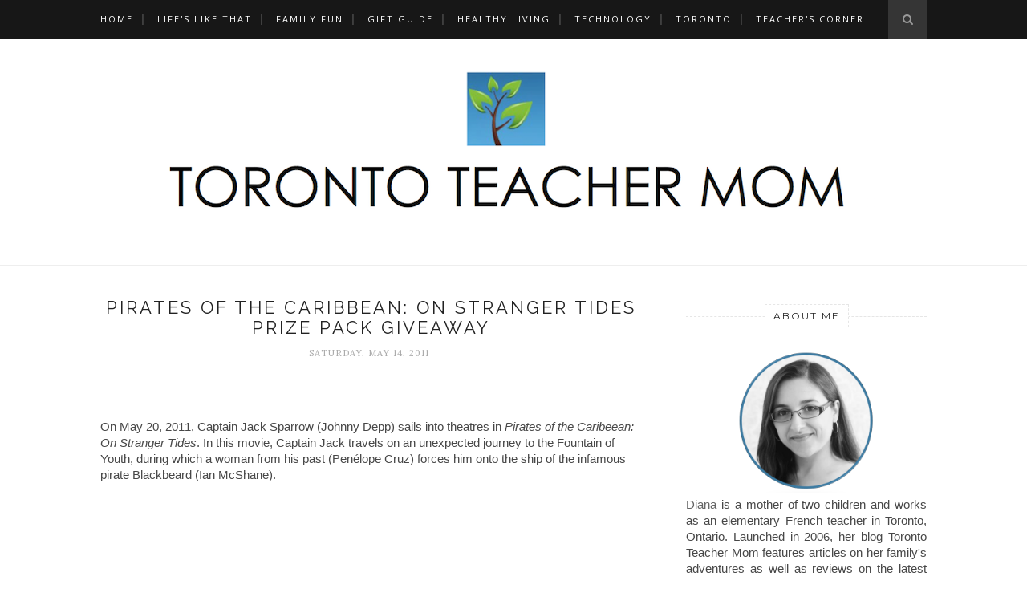

--- FILE ---
content_type: text/html; charset=UTF-8
request_url: https://www.torontoteachermom.com/2011/05/pirates-of-caribbean-on-stranger-tides.html
body_size: 49646
content:
<!DOCTYPE html>
<html dir='ltr' xmlns='http://www.w3.org/1999/xhtml' xmlns:b='http://www.google.com/2005/gml/b' xmlns:data='http://www.google.com/2005/gml/data' xmlns:expr='http://www.google.com/2005/gml/expr'>
<head>
<link href='https://www.blogger.com/static/v1/widgets/2944754296-widget_css_bundle.css' rel='stylesheet' type='text/css'/>
<!-- Start Alexa Certify Javascript -->
<script type='text/javascript'>
_atrk_opts = { atrk_acct:"aPdif1aMIw00GF", domain:"torontoteachermom.com",dynamic: true};
(function() { var as = document.createElement('script'); as.type = 'text/javascript'; as.async = true; as.src = "https://d31qbv1cthcecs.cloudfront.net/atrk.js"; var s = document.getElementsByTagName('script')[0];s.parentNode.insertBefore(as, s); })();
</script>
<noscript><img alt='' height='1' src='https://d5nxst8fruw4z.cloudfront.net/atrk.gif?account=aPdif1aMIw00GF' style='display:none' width='1'/></noscript>
<!-- End Alexa Certify Javascript -->
<!-- [ Meta Tag SEO ] -->
<meta charset='utf-8'/>
<meta content='width=device-width, initial-scale=1' name='viewport'/>
<meta content='blogger' name='generator'/>
<meta content='text/html; charset=UTF-8' http-equiv='Content-Type'/>
<link href='http://www.blogger.com/openid-server.g' rel='openid.server'/>
<link href='https://www.torontoteachermom.com/' rel='openid.delegate'/>
<link href='https://www.torontoteachermom.com/2011/05/pirates-of-caribbean-on-stranger-tides.html' rel='canonical'/>
<title>Pirates of the Caribbean: On Stranger Tides Prize Pack Giveaway | Toronto Teacher Mom</title>
<meta content='' name='description'/>
<meta content='Pirates of the Caribbean: On Stranger Tides Prize Pack Giveaway, Toronto Teacher Mom: Pirates of the Caribbean: On Stranger Tides Prize Pack Giveaway, Toronto Teacher Mom' name='keywords'/>
<link href='https://www.torontoteachermom.com/feeds/posts/default' rel='alternate' title='Toronto Teacher Mom - Atom' type='application/atom+xml'/>
<link href='https://www.torontoteachermom.com/feeds/posts/default?alt=rss' rel='alternate' title='Toronto Teacher Mom - RSS' type='application/rss+xml'/>
<link href='http://www.blogger.com/feeds/22898549/posts/default' rel='alternate' title='Toronto Teacher Mom - Atom' type='application/atom+xml'/>
<link href='https://i.ytimg.com/vi/HZAdLihL9jc/default.jpg' rel='image_src'/>
<link href='/favicon.ico' rel='icon' type='image/x-icon'/>
<link href='https://plus.google.com/+Torontoteachermom/posts' rel='publisher'/>
<link href='https://plus.google.com/u/0/+DianaMancuso1/about' rel='author'/>
<link href='https://plus.google.com/u/0/+DianaMancuso1' rel='me'/>
<meta content='834F38E2B5B7FF19DA5DC1184DAFE5C6' name='msvalidate.01'/>
<meta content='398Zn51tcBCxME2jtTKQlN4i7DY' name='alexaVerifyID'/>
<meta content='Toronto' name='geo.placename'/>
<meta content='Diana Mancuso' name='Author'/>
<meta content='general' name='rating'/>
<meta content='id' name='geo.country'/>
<!-- [ Social Media Meta Tag ] -->
<meta content='Toronto Teacher Mom: Pirates of the Caribbean: On Stranger Tides Prize Pack Giveaway' property='og:title'/>
<meta content='article' property='og:type'/>
<meta content='https://www.torontoteachermom.com/2011/05/pirates-of-caribbean-on-stranger-tides.html' property='og:url'/>
<meta content='https://i.ytimg.com/vi/HZAdLihL9jc/hqdefault.jpg' property='og:image'/>
<meta content='Toronto Teacher Mom - Sharing the latest and greatest.' property='og:description'/>
<meta content='en_US' property='og:locale'/>
<meta content='en_GB' property='og:locale:alternate'/>
<meta content='id_ID' property='og:locale:alternate'/>
<meta content='summary_large_image' name='twitter:card'/>
<meta content='Diana is a mother of two children and works as an elementary French teacher in Toronto, Ontario. Launched in 2006, her blog features articles on technology, education, local events, resources for teachers, and more.' name='description'/>
<meta name='twitter:domain" content="torontoteachermom.com'/>
<meta content='teachermomoftwo' name='twitter:site'/>
<meta content='teachermomoftwo' name='twitter:creator'/>
<link href='//maxcdn.bootstrapcdn.com/font-awesome/4.3.0/css/font-awesome.min.css' rel='stylesheet'/>
<link href="//fonts.googleapis.com/css?family=Bad+Script%7CRaleway:400,500,600,700,300%7CLora:400" rel="stylesheet" type="text/css">
<link href='https://fonts.googleapis.com/css?family=Montserrat%3A400&subset=latin&ver=1437735376' id='redux-google-fonts-memory-css' media='all' rel='stylesheet' type='text/css'/>
<style id='page-skin-1' type='text/css'><!--
/*
-----------------------------------------------
Blogger Template Style
Name:     Elegant Clean & Responsive Blogger Template
Designer: ThemeXpose
URL:      http://www.themexpose.com
Version:  Full Version
----------------------------------------------- */
/* Variable definitions
====================
<Variable name="maincolor" description="Main Color" type="color" default="#e6c55d"/>
<Variable name="maincolorhover" description="Main Color Hover" type="color" default="#cea525"/>
*/
/* Global reset */
/* Based upon 'reset.css' in the Yahoo! User Interface Library: http://developer.yahoo.com/yui */
*, html, body, div, dl, dt, dd, ul, ol, li, h1, h2, h3, h4, h5, h6, pre, form, label, fieldset, input, p, blockquote, th, td { margin:0; padding:0 }
table { border-collapse:collapse; border-spacing:0 }
fieldset, img { border:0 }
address, caption, cite, code, dfn, em, strong, th, var { font-style:normal; font-weight:normal }
ol, ul, li { list-style:none }
caption, th { text-align:left }
h1, h2, h3, h4, h5, h6 { font-size:100%; font-weight:normal }
q:before, q:after { content:''}
/* Global reset-RESET */
strong { font-weight: bold }
em { font-style: italic }
a img { border:none } /* Gets rid of IE's blue borders */
body#layout #header {
margin-bottom: 80px;
clear:both;
}
body#layout #navigation {
height: auto;
margin-bottom: 60px;
margin-top: 30px;
position: relative;
width: 100%;
z-index: 999999;
}
body#layout #navigation-wrapper {
width:40%;
float:left;
}
body#layout #top-social {
width:40%;
float:right;
}
body#layout #widget-area .footerwidget {
width:250px;
margin-right: 20px;
}
body#layout #widget-area .widget, body#layout #sidebar .widget {
width:250px;
}
body {
color: #474747;
font-family: Arial;
font-size: 15px;
font-weight: 400;
font-style: normal;
line-height: 1.35;
letter-spacing: 0px;
text-transform: none;
background-color:#FFF;
}
p {
font-size:16px;
line-height:26px;
}
a {
text-decoration:none;
color:#6fa8dc;
}
a:hover {
}
h1,h2,h3,h4,h5,h6 {
font-family:"Open Sans", sans-serif;
}
.container {
width:1030px;
margin:0 auto;
}
.container.sp_sidebar {
overflow:hidden;
}
h1.logo_h.logo_h__txt {
font-size: 55px;
padding: 50px 0;
text-align: center;
font-weight: 300;
}
#main {
width:100%;
}
.container.sp_sidebar #main {
width:675px;
margin-right:20px;
float:left;
}
#sidebar {
width:300px;
float:right;
margin-top: 8px;
}
/********************************/
/*** Navigation ***/
/********************************/
#navigation {
background:#171717;
height:48px;
position:fixed;
z-index:999999;
width:100%;
-webkit-backface-visibility: hidden;
}
.slicknav_menu {
display:none;
}
#navigation .container {
position:relative;
}
.menu {
float:left;
}
.menu li {
display:inline-block;
margin-right:12px;
position:relative;
}
.menu li a {
font-family:"Open Sans", sans-serif;
font-size:11px;
font-weight:400;
letter-spacing:2px;
color:#fff;
line-height:48px;
text-transform:uppercase;
display:inline-block;
-o-transition:.3s;
-ms-transition:.3s;
-moz-transition:.3s;
-webkit-transition:.3s;
}
ul.sub-menu li:after {
content: "|";
padding-left: 10px;
color: #565656;
display: none;
}
/*** DROPDOWN ***/
.menu .sub-menu,
.menu .children {
background-color: #171717;
display: none;
padding: 0;
position: absolute;
margin-top:0;
left: 0;
z-index: 99999;
}
ul.menu ul a,
.menu ul ul a {
color: #999;
margin: 0;
padding: 6px 10px 7px 10px;
min-width: 160px;
line-height:20px;
-o-transition:.25s;
-ms-transition:.25s;
-moz-transition:.25s;
-webkit-transition:.25s;
transition:.25s;
border-top:1px solid #333;
}
ul.menu ul li,
.menu ul ul li {
padding-right:0;
margin-right:0;
}
ul.menu ul a:hover,
.menu ul ul a:hover {
color: #fff;
background:#333;
}
ul.menu li:hover > ul,
.menu ul li:hover > ul {
display: block;
}
.menu .sub-menu ul,
.menu .children ul {
left: 100%;
top: 0;
}
/** Search **/
#top-search {
position:absolute;
right:0;
top:0;
width:48px;
text-align:center;
margin-left:16px;
}
#top-search a {
height:48px;
font-size:14px;
line-height:48px;
color:#999;
background:#353535;
display:block;
-webkit-transition: all 0.2s linear;
-moz-transition: all 0.2s linear;
-ms-transition: all 0.2s linear;
-o-transition: all 0.2s linear;
transition: all 0.2s linear;
}
#top-search a:hover {
color:#ccc;
background:#474747;
}
.show-search {
position:absolute;
top:48px;
right:-1px;
display:none;
z-index:10000;
}
.show-search #searchform input#s {
width:190px;
background:#FFF;
webkit-box-shadow: 0 8px 6px -6px rgba(206,206,206,.2);
-moz-box-shadow:  0 8px 6px -6px rgba(206,206,206,.2);
box-shadow:  0 8px 6px -6px rgba(206,206,206,.2);
}
.show-search #searchform input#s:focus {
border:1px solid #d5d5d5;
}
/*** Top Social ***/
#top-social {
position:absolute;
right:66px;
top:0;
}
#top-social a i {
font-size:14px;
margin-left:10px;
line-height:48px;
color:#3d85c6;
-webkit-transition: all 0.2s linear;
-moz-transition: all 0.2s linear;
-ms-transition: all 0.2s linear;
-o-transition: all 0.2s linear;
transition: all 0.2s linear;
}
/********************************/
/*** Header ***/
/********************************/
#header {
padding-top:28px;
border-bottom:1px solid #eee;
}
#logo {
text-align:center;
padding:10px 0;
}
ul.site-social-networks a:hover {
color: #6fa8dc;
}
/********************************/
/*** Grid Item ***/
/********************************/
/* grid title */
.sp-grid-title {
margin-bottom:45px;
text-align:center;
}
.sp-grid-title h3 {
font-size: 26px;
font-weight: 400;
text-transform: uppercase;
letter-spacing:4px;
margin-bottom:4px;
}
.sp-grid-title .sub-title {
font-size: 18px;
font-style: italic;
color: #999;
}
.sp-grid li {
display: inline-block;
vertical-align: top;
width: 300px;
margin-right: 16px;
margin-bottom: 45px;
}
.container.sp_sidebar .sp-grid li {
width:315px;
}
.container.sp_sidebar .sp-grid li:nth-child(3n+3) {
margin-right:16px;
}
.container.sp_sidebar .sp-grid li:nth-child(2n+2) {
margin-right:0;
}
.sp-grid li:nth-child(3n+3) {
margin-right:0;
}
.sp-grid li .item img {
width:100%;
height:auto;
margin-bottom:10px;
}
.sp-grid li .item .cat {
font-size: 11px;
font-weight: 700;
letter-spacing: 1px;
text-transform: uppercase;
font-family:"Open Sans";
margin-bottom:7px;
display:block;
}
.sp-grid li .item .cat a:hover {
text-decoration:underline;
}
.sp-grid li .item h2 {
margin-bottom:8px;
}
.sp-grid li .item h2 a {
font-size: 15px;
color: #000000;
text-transform: uppercase;
letter-spacing: 1px;
font-weight: 700;
-o-transition:.3s;
-ms-transition:.3s;
-moz-transition:.3s;
-webkit-transition:.3s;
}
.sp-grid li .item h2 a:hover {
opacity:.5;
}
.sp-grid li .item p {
margin-bottom:6px;
}
.sp-grid li .item .date {
font-size: 13px;
color: #999;
letter-spacing: 1px;
font-style: italic;
}
/********************************/
/*** Post ***/
/********************************/
.post {
margin-bottom:50px;
}
.single .post {
margin-bottom:25px;
}
/*** Post Header ***/
.post-header {
margin-bottom:27px;
text-align:center;
}
.post-header .cat a {
font-size: 18px;
font-weight: 400;
font-style: normal;
line-height: 1.05;
letter-spacing: 0px;
text-transform: none;
color: #aaa;
font-family: 'Bad Script', cursive;
}
.post-header .cat a:hover {
text-decoration:underline;
}
.post-header h1, .post-header h2 { margin-bottom:8px; }
.post-header h1 a, .post-header h2 a, .post-header h1 {
font-family: Raleway;
font-size: 22px;
font-weight: 400;
font-style: normal;
line-height: 1.15;
letter-spacing: 3px;
text-transform: uppercase;
color: #222;
}
.post-header h2 a:hover {
opacity:.50;
}
.post-header .date {
text-transform: uppercase;
letter-spacing: 1px;
color: #aaa;
margin-right: 5px;
font-size: 11px;
font-family: Lora;
}
/*** Post image ***/
.post-image {
margin-bottom:18px;
}
.post-image img {
max-width:100%;
height:auto;
}
.post-image.audio iframe {
height:166px;
}
.container.sp_sidebar .post-image.audio iframe {
width:650px;
height:auto;
}
/*** Post Entry ***/
.post-entry {
text-align: justify;
}
.post-entry img {
max-width:100%;
height:auto;
}
.post-entry p {
margin-bottom:10px;
text-align: justify;
text-align: center;
}
.post-entry a.more-link {
margin-top: 40px;
border-radius: 1px;
text-transform: uppercase;
line-height: 1.25;
color: #5d5d5d;
border: 1px solid #3d85c6;
letter-spacing: 2px;
font-size: 10px;
padding: 0 15px;
font-family: 'Montserrat';
line-height: 30px;
display: inline-block;
text-transform: uppercase;
background: transparent;
-webkit-transition: all 0.3s ease-in-out 0s;
-o-transition: all 0.3s ease-in-out 0s;
transition: all 0.3s ease-in-out 0s;
}
.post-entry a:hover {
color: #6fa8dc;
}
.post-entry p, .post-entry h1, .post-entry h2, .post-entry h3, .post-entry h4, .post-entry h5, .post-entry h6, .post-entry hr {
margin-bottom:20px;
}
.post-entry h1, .post-entry h2, .post-entry h3, .post-entry h4, .post-entry h5, .post-entry h6 {
color:#000;
font-weight:700;
}
.post-entry h1 {
font-size:30px;
}
.post-entry h2 {
font-size:27px;
}
.post-entry h3 {
font-size:24px;
}
.post-entry h4 {
font-size:20px;
}
.post-entry h5 {
font-size:18px;
}
.post-entry h6 {
font-size:16px;
}
.post-entry hr {
border:0;
height:0;
border-bottom:1px solid #e5e5e5;
clear:both;
}
.post-entry blockquote p {
border-left:3px solid #6fa8dc;
color:#999;
padding:0 18px;
font-family:"Georgia";
font-size:18px;
line-height:28px;
font-style:italic;
margin-left: 40px;
margin-right: 40px;
}
.post-entry ul, .post-entry ol {
padding-left:45px;
margin-bottom:20px;
}
.post-entry ul li {
margin-bottom:12px;
list-style:square;
}
.post-entry ol li {
margin-bottom:12px;
list-style:decimal;
}
.sticky.post .post-header { border:1px dashed #ddd; padding:20px 0; }
.bypostauthor  {}
.post-entry table { width:100%; margin-bottom:22px; border-collapse:collapse }
.post-entry td, .post-entry th { padding: 12px; border-bottom: 1px #e5e5e5 solid; }
.post-entry th { font-weight:bold; font-size:14px; background:#f5f5f5;}
.post-entry tr:hover {
background:#f9f9f9;
}
/*** Post Share ***/
.post-share {
text-align:center;
margin-top:40px;
margin-bottom:100px;
background:url(//1.bp.blogspot.com/-RaxSFprHuWw/U-eh4Hd6OgI/AAAAAAAAAP0/sijBcrNVTjo/line.gif) repeat-x center center;
}
.post-share a {
display:inline-block;
}
.share-box {
width:55px;
height:42px;
background:#fff;
border:1px solid #e5e5e5;
display:inline-block;
line-height:42px;
margin:0 10px;
-o-transition:.3s;
-ms-transition:.3s;
-moz-transition:.3s;
-webkit-transition:.3s;
}
.share-box i {
font-size:14px;
}
.share-box:hover {
background:#171717;
border:1px solid #171717;
}
/*** Post author ***/
.post-author {
margin-bottom:80px;
margin-top:70px;
overflow:hidden;
border-bottom: 1px solid rgba(34,34,34,0.1);
padding-bottom: 40px;
margin-bottom: 40px;
}
.author-img {
float:left;
margin-right:30px;
}
.author-img img {
border-radius:50%;
}
.author-content h5 a {
font-size:14px;
letter-spacing:2px;
text-transform:uppercase;
margin-bottom:8px;
color:#000;
display:block;
}
.author-content p {
margin-bottom:8px;
}
.author-content .author-social {
font-size:14px;
color:#bbb;
margin-right:8px;
}
/*** Post related ***/
.post-related {
overflow:hidden;
margin-bottom:80px;
margin-top:70px;
}
.post-box { text-align:center; }
.post-box-title {
padding-bottom: 3px;
display: inline-block;
margin-top: 0;
font-family: Raleway;
font-size: 24px;
font-weight: 400;
font-style: normal;
line-height: 1.25;
letter-spacing: 3px;
text-transform: uppercase;
text-align: center;
color: #222;
margin-bottom: 20px;
}
.item-related {
width:292px;
float:left;
}
.item-related:last-child { margin-right:0;}
.container.sp_sidebar .item-related{
width:212px;
position: relative;
}
.container.sp_sidebar .item-related:last-child {
margin-right:0;
}
.item-related img {
margin-bottom:6px;
width:100%;
height:auto;
}
.item-related h3 a {
font-size: 12px;
text-transform: uppercase;
letter-spacing: 2px;
color: #000;
display: block;
font-weight: bold;
color: #FFF;
position: absolute;
bottom: 11px;
font-weight: 500;
width: 78%;
min-height: 42px;
padding: 10px 20px;
background-color: rgba(0, 0, 0, 0.43);
}
.item-related h3 a:hover {
text-decoration:underline;
}
.item-related span.date {
font-size:10px;
font-family:"Open Sans", sans-serif;
text-transform:uppercase;
font-style:italic;
color:#999;
}
/** Post tags ***/
.post-tags {
margin-top:30px;
margin-bottom:30px;
}
.post-tags a {
font-family:"Open Sans", sans-serif;
font-size:11px;
letter-spacing:2px;
text-transform:uppercase;
background:#f2f2f2;
color:#666;
padding:7px 10px 8px;
margin-right:6px;
border-radius:2px;
margin-bottom:5px;
display:inline-block;
}
.post-tags a:hover {
background:#333;
color:#fff;
text-decoration:none;
}
/*** Post Pagination ***/
.post-pagination {
overflow:hidden;
}
.post-pagination .prev-post {
float:left;
width:470px;
}
.post-pagination .next-post {
float:right;
text-align:right;
width:470px;
}
.container.sp_sidebar .post-pagination .prev-post, .container.sp_sidebar .post-pagination .next-post {
width:325px;
}
.post-pagination span {
color:#999;
font-size:16px;
font-style:italic;
letter-spacing:1px;
}
.post-pagination .arrow {
font-size:64px;
color:#ddd;
line-height:64px;
}
.post-pagination .prev-post .arrow {
float:left;
margin-right:18px;
}
.post-pagination .next-post .arrow {
float:right;
margin-left:18px;
}
.pagi-text {
margin-top:11px;
}
.post-pagination h5 {
text-transform:uppercase;
letter-spacing:2px;
font-size:14px;
}
.post-pagination a {
color:#999;
}
.post-pagination a:hover > .arrow, .post-pagination a:hover > .pagi-text span, .post-pagination a:hover {
color:#000;
}
.site-social-networks.show-title li {
text-align: center;
width: 32.2222%;
background-color: #F7F7F7;
}
.site-social-networks li {
display: inline-block;
padding: 0;
}
.site-social-networks.show-title a {
margin: 20px auto 0 auto;
text-transform: uppercase;
font-size: 10px;
}
.site-social-networks li:last-child {
padding-bottom: 7px!important;
}
.site-social-networks li {
margin-bottom: 3px!important;
padding-bottom: 7px;
}
.site-social-networks.show-title i {
display: block;
margin: 0 auto 10px auto;
}
.site-social-networks.style-default i {
width: 32px;
height: 32px;
margin: 10px auto 0;
line-height: 32px;
text-align: center;
font-size: 20px;
color: #444;
}
/********************************/
/*** Pagination ***/
/********************************/
.pagination {
margin-bottom:60px;
overflow:hidden;
}
.pagination a {
color:#999;
letter-spacing:3px;
text-transform:uppercase;
font-size:12px;
}
.pagination a:hover {
text-decoration:none;
color:#000;
}
.pagination .newer {
float:left;
}
.pagination .older {
float:right;
}
/********************************/
/*** Footer Social ***/
/********************************/
#footer-social {
background:#f2f2f2;
padding:40px 0;
text-align:center;
}
#footer-social a {
margin:0 15px;
color:#999;
font-family:"Open Sans", sans-serif;
font-size:11px;
text-transform:uppercase;
font-weight:700;
letter-spacing:1px;
}
#footer-social a:first-child {
margin-left:0;
}
#footer-social a:last-child {
margin-right:0;
}
#footer-social a i {
height:28px;
width:28px;
text-align:center;
line-height:28px;
background:#666;
color:#fff;
border-radius:50%;
margin-right:5px;
font-size:14px;
}
#footer-social a:hover {
text-decoration:none;
color:#000;
}
#footer-social a:hover > i {
background:#000;
}
/********************************/
/*** Footer logo ***/
/********************************/
#footer-logo {
background:#111;
padding:60px 0;
text-align:center;
}
#footer-logo img {
margin-bottom:15px;
}
#footer-logo p {
color:#777;
font-size:15px;
margin-bottom:0;
font-style:italic;
}
#footer-logo p i {
color:#646464;
font-size:14px;
margin:0 5px 0 7px;
}
.share-box:hover > i {
color: #fff;
}
/********************************/
/*** Footer Copyright ***/
/********************************/
#footer-copyright {
padding:12px 0;
background:#000;
overflow:hidden;
font-family:"Open Sans", sans-serif;
}
#footer-copyright p {
font-size:11px;
color:#EFEFEF;
float:left;
}
#footer-copyright .to-top {
float:right;
margin-top:6px;
font-size:11px;
text-transform:uppercase;
letter-spacing:1px;
color:#EFEFEF;
}
#footer-copyright .to-top i {
font-size:14px;
margin-left:3px;
}
#footer-copyright .to-top:hover {
text-decoration:none;
}
div#author-social a {
margin-right: 5px;
color: #777;
}
/********************************/
/*** Widget Area ***/
/********************************/
#widget-area {
overflow:hidden;
margin-bottom:60px;
border-top:1px solid #e5e5e5;
padding-top:60px;
}
#widget-area .footerwidget {
float:left;
}
#widget-area .widget, #sidebar .widget {
float: left;
margin-right: 32px;
width: 322px;
}
#widget-area #container3 {
margin-right:0px;
}
#sidebar .widget {
width: 300px;
margin-right: 0;
float: none;
margin-bottom: 30px;
}
div#sidebar h2 span {
font-family: 'Montserrat';
font-size: 12px;
text-transform: uppercase;
letter-spacing: 2px;
color: #252525;
line-height: 27px;
padding: 0 10px;
border: 1px dashed #E6E6E6;
display: inline-block;
margin: 0;
background: #ffffff;
position: relative;
}
#sidebar img {
max-width:300px;
}
#sidebar iframe {
max-width:300px;
}
.widget:last-child {
margin-right:0;
}
.widget-title, #sidebar .widget h2{
display: block;
position: relative;
text-align: center;
}
.footerwidget .widget h2 {
display: block;
position: relative;
text-align: center;
}
.footerwidget .widget h2:before {
content: "";
width: 100%;
height: 1px;
top: 49%;
border-bottom: 1px dashed #E6E6E6;
position: absolute;
left: 0;
}
.footerwidget .widget h2 span{
font-family: 'Montserrat';
font-size: 12px;
text-transform: uppercase;
letter-spacing: 2px;
color: #252525;
line-height: 27px;
padding: 0 10px;
border: 1px dashed #E6E6E6;
display: inline-block;
margin: 0;
background: #ffffff;
position: relative;
}
/* Label */
.cloud-label-widget-content {display:inline-block;text-align:left;}
.cloud-label-widget-content .label-size{display:inline-block;float:left;font-size:11px;line-height:normal;margin:0 5px 5px 0;opacity:1}
.cloud-label-widget-content .label-size a{  background: #fff;
color: #6fa8dc;
float: left;
border: 1px solid #eee;
font-family: 'Open Sans',sans-serif;
line-height: 100%;
margin: 0;
padding: 8px 10px;
text-transform: uppercase;
transition: all .6s;}
#sidebar .widget h2:before {
content: "";
width: 100%;
height: 1px;
top: 49%;
border-bottom: 1px dashed #E6E6E6;
position: absolute;
left: 0;
}
#sidebar .widget-title, #sidebar .widget h2, #widget-area .widget h2 {
margin-bottom:30px;
}
#sidebar .widget ul li {
margin-bottom:7px;
padding-bottom:7px;
}
#sidebar .widget ul li:last-child {
margin-bottom:0;
padding-bottom:0;
border-bottom:none;
}
.PageList h2 {
display: none;
}
/*** Search widget ***/
#searchform input#s {
border: 1px solid #e5e5e5;
background:#fff url(img/searchsubmit.png) no-repeat 96% 13px;
padding:14px 14px;
font-size:11px;
color:#999;
letter-spacing:1px;
}
#searchform #s:focus { outline:none; }
/** searchbar for widget ***/
.widget #searchform input#s {
width:260px;
}
#sidebar .widget #searchform input#s {
width:230px;
}
/*** About Widget ***/
.about-widget img {
max-width:292px;
height:auto;
}
/** Instagram widget support **/
.instag ul.thumbnails > li {
width:32% !important;
}
.instag ul.thumbnails > li img:hover {
opacity:.8;
}
.instag ul li {
margin:0;
padding-bottom:0;
border-bottom:none;
}
.pllexislider ul li {
margin:0;
padding-bottom:0;
border-bottom:none;
}
/*** Tagcloud widget ***/
.widget .tagcloud a {
font-family:"Open Sans", sans-serif;
font-size:10px;
letter-spacing:1px;
text-transform:uppercase;
background:#f2f2f2;
color:#666;
padding:6px 8px 7px;
margin-right:5px;
margin-bottom:8px;
display:inline-block;
border-radius:2px;
}
.widget .tagcloud a:hover {
background:#333;
color:#fff;
}
footer#footer-copyright a {
color: #3d85c6;
}
/*** Calender widget ***/
#wp-calendar {width: 100%; }
#wp-calendar caption { text-align: right; color: #777; font-size: 12px; margin-top: 10px; margin-bottom: 15px; }
#wp-calendar thead { font-size: 12px;  }
#wp-calendar thead th { padding-bottom: 10px; }
#wp-calendar tbody { color: #aaa; }
#wp-calendar tbody td { background: #f5f5f5; border: 1px solid #fff; text-align: center; padding:8px;}
#wp-calendar tbody td a { font-weight:700; color:#222; }
#wp-calendar tbody td:hover { background: #fff; }
#wp-calendar tbody .pad { background: none; }
#wp-calendar tfoot #next { font-size: 10px; text-transform: uppercase; text-align: right; }
#wp-calendar tfoot #prev { font-size: 10px; text-transform: uppercase; padding-top: 10px; }
#wp-calendar thead th { padding-bottom: 10px; text-align: center; }
/** WIDGET ITEMS **/
.widget ul.side-newsfeed li {
list-style-type:none;
margin-bottom:17px;
padding-bottom:13px;
margin-left:0;
}
.widget ul.side-newsfeed li:last-child {
margin-bottom:0;
padding-bottom:0;
}
.widget ul.side-newsfeed li .side-item {
overflow:hidden;
}
.widget ul.side-newsfeed li .side-item .side-image {
float:left;
margin-right:14px;
}
.widget ul.side-newsfeed li .side-item .side-image img {
width:86px;
height:auto;
}
.widget ul.side-newsfeed li .side-item .side-item-text {
overflow:hidden;
}
.widget ul.side-newsfeed li .side-item .side-item-text h4 a {
margin-bottom:1px;
color:#333;
display:block;
font-size:14px;
}
.widget ul.side-newsfeed li .side-item .side-item-text .side-item-meta {
font-size:10px;
letter-spacing:1px;
color:#999;
font-style:italic;
font-family:"Open Sans";
}
/** Social Widget **/
.widget-social {
text-align:center;
}
.widget-social a:first-child {
margin-left:0;
}
.widget-social a:last-child {
margin-right:0;
}
.widget-social a i {
height:28px;
width:28px;
text-align:center;
line-height:28px;
background:#666;
color:#fff;
border-radius:50%;
margin:0 2px;
font-size:14px;
}
.widget-social a:hover {
text-decoration:none;
color:#000;
}
.widget-social a:hover > i {
background:#000;
}
/*******************************
*** COMMENTS
*******************************/
.post-comments {
margin-bottom:70px;
margin-top:70px;
}
.comments {
margin-bottom:40px;
}
.comment {
border-bottom:1px dotted #eee;
margin-top:20px;
margin-bottom:34px;
padding-bottom:40px;
}
.comment .avatar-image-container {
float:left;
}
.comment .avatar-image-container img {
border-radius:50%;
width:50px;
height:50px;
max-width:50px;
max-height:50px;
}
.comments .comment-block {
margin-left: 80px;
position: relative;
}
.comment-replies {
margin-left: 40px;
margin-top: 20px;
}
.comments .avatar-image-container {
float: left;
max-height: 50px;
overflow: hidden;
width: 50px;
}
.comment-replies .comment {
border:none;
margin-bottom:0px;
padding-bottom:0px;
}
.thecomment .comment-text {
overflow:hidden;
}
.thecomment .comment-text span.author, cite.user > a {
display:block;
font-size:14px;
text-transform:uppercase;
letter-spacing:2px;
margin-bottom:6px;
color:#333;
font-family:"Open Sans";
}
.thecomment .comment-text span.author a:hover {
text-decoration:underline;
}
span.datetime {
font-size:14px;
color:#999;
font-style:italic;
display:block;
margin-bottom:10px;
}
.thecomment .comment-text em {
font-size:13px;
margin-bottom:-14px;
display:block;
color:orange;
letter-spacing:1px;
}
.thecomment .comment-text em i {
font-size:14px;
color:#f3bd00;
}
.comment-actions a {
float:right;
font-size:11px;
background-color:#aaa;
color:#FFF;
padding:3px 6px 5px 6px;
border-radius:2px;
margin-left:7px;
font-family:"Lato";
-o-transition:.3s;
-ms-transition:.3s;
-moz-transition:.3s;
-webkit-transition:.3s;
transition:.3s;
}
.continue a {
float:left;
margin-bottom:20px;
font-size:11px;
background-color:#aaa;
color:#FFF;
padding:3px 6px 5px 6px;
border-radius:2px;
margin-left:7px;
font-family:"Lato";
-o-transition:.3s;
-ms-transition:.3s;
-moz-transition:.3s;
-webkit-transition:.3s;
transition:.3s;
}
.loadmore a {
font-size:11px;
background-color:#aaa;
color:#FFF;
padding:3px 6px 5px 6px;
border-radius:2px;
margin-left:7px;
font-family:"Lato";
-o-transition:.3s;
-ms-transition:.3s;
-moz-transition:.3s;
-webkit-transition:.3s;
transition:.3s;
}
.post-comments span.reply a.comment-edit-link {
background:#c5c5c5;
}
.post-comments span.reply a:hover {
opacity:.8;
}
ul.children { margin: 0 0 0 55px; }
ul.children li.thecomment { margin:0 0 8px 0; }
/** Reply **/
#respond {
margin-bottom:20px;
overflow:hidden;
}
#respond  h3 {
font-size:14px;
color:#999;
font-weight:400;
margin-bottom:30px;
font-family:"Lato";
letter-spacing:2px;
text-transform:uppercase;
}
#respond h3 a {
color:#000;
display:inline-block;
}
#respond h3 small a {
text-transform:uppercase;
font-size:11px;
background:#333;
color:#FFF;
padding:4px 6px 5px;
border-radius:3px;
margin-left:7px;
letter-spacing:1px;
-o-transition:.3s;
-ms-transition:.3s;
-moz-transition:.3s;
-webkit-transition:.3s;
transition:.3s;
}
#respond h3 small a:hover {
opacity:.8;
}
#respond label {
color:#888;
width:80px;
font-size:14px;
display:inline-block;
font-weight:300;
}
#respond input {
padding:8px 10px;
border:1px solid #DDD;
margin-right:10px;
border-radius: 3px;
color:#999;
margin-bottom:15px;
font-size:11px;
width:250px;
font-family:"Georgia";
}
#respond input:focus {outline:none;}
#respond .comment-form-url {
margin-bottom:10px;
}
#respond textarea {
padding:14px;
border:1px solid #DDD;
border-radius: 3px;
width:95%;
height:120px;
font-size:13px;
color:#777;
margin-bottom:14px;
line-height:20px;
font-family:"Georgia";
}
#respond textarea:focus {outline:none;}
#respond #submit {
font-family:"Lato";
text-transform:uppercase;
letter-spacing:2px;
background:#eee;
border-radius:0;
font-size:11px;
color:#666;
padding:12px 19px 14px;
margin-top:6px;
display:inline-block;
border:none;
-o-transition:.3s;
-ms-transition:.3s;
-moz-transition:.3s;
-webkit-transition:.3s;
transition:.3s;
cursor:pointer;
border-radius:30px;
width:auto;
}
#respond #submit:hover {
background:#333;
color:#FFF;
}
.bottom-blog {
display: inline-block;
width: 100%;
border-top: 1px dashed #e8e8e8;
padding: 13px 0;
margin-top: 30px;
}
.blog-date li{
display: inline-block;
font-size: 12px;
font-style: italic;
margin-right: 14px;
}
.blog-date li a{
color: #5d5d5d
}
.blog-date li .fa{
font-size: 16px;
color: #3d85c6;
margin-right: 10px;
vertical-align: middle;
}
.group-share li{
display: inline-block;
margin-left: 6px;
}
.group-share li a{
width: 27px;
height: 27px;
line-height: 27px;
text-align: center;
font-size: 13px;
border: 1px solid #3d85c6;
-webkit-border-radius: 50%;
-moz-border-radius: 50%;
-ms-border-radius: 50%;
-o-border-radius: 50%;
border-radius: 50%;
display: inline-block;
}
.group-share li a:hover{
color: #ffffff;
border-color: #3d85c6;
background: #3d85c6;
}
.separator a {
margin-left: 0px!important;
}
.post-header .bg-category{
width: 100%;
overflow: hidden;
text-align: center;
margin: 20px auto 30px;
height: auto;
line-height: 12px;
/*white-space: nowrap;*/
}
.post-header .bg-category .category-name{
position: relative;
display: inline-block;
}
.post-header .bg-category .category-name::before, .post-header .bg-category .category-name::after {
border-bottom: 1px dashed #e8e8e8;
border-color: #e8e8e8;
content: "";
display: block;
height: 1px;
position: absolute;
top: 49%;
width: 9999%;
}
.post-header .bg-category .category-name::before{
margin-right: 25px;
right: 100%;
}
.post-header .bg-category .category-name::after {
left: 100%;
margin-left: 25px;
}
.post-header .category-name{
font-size: 10px;
font-family: 'Montserrat';
color: #ffffff;
text-align: center;
text-transform: uppercase;
height: auto;
}
.post-header .category-name a{
color: #ffffff;
padding: 0px 8px;
letter-spacing: 2px;
vertical-align: top;
line-height: 21px;
}
.post-header .category-name span{
position: relative;
background:  #3d85c6;
display: inline-block;
height: auto;
line-height: 10px;
}
.post-header .category-name span:before{
content: "";
display: inline-block;
border-top: 10px solid transparent;
border-right: 7px solid transparent;
border-bottom: 10px solid transparent;
border-left: 7px solid #ffffff;
}
.post-header .category-name span:after{
content: "";
display: inline-block;
border-top: 10px solid transparent;
border-right: 8px solid #ffffff;
border-bottom: 10px solid transparent;
border-left: 8px solid transparent;
}
/********************************/
/*** Archive ***/
/********************************/
.archive-box {
background:#f4f4f4;
padding:22px 0 24px;
text-align:center;
margin-bottom:70px;
margin-top:-70px;
border-bottom:1px solid #eee;
}
.archive-box span {
font-size:14px;
font-style:italic;
letter-spacing:1px;
color:#999;
}
.archive-box h1 {
font-size:26px;
letter-spacing:4px;
text-transform:uppercase;
}
.nothing {
margin-bottom:90px;
text-align:center;
}
/* =WordPress Core
-------------------------------------------------------------- */
.alignnone {
margin: 5px 20px 20px 0;
}
.aligncenter,
div.aligncenter {
display: block;
margin: 5px auto 5px auto;
}
.alignright {
float:right;
margin: 5px 0 20px 20px;
}
.alignleft {
float: left;
margin: 5px 20px 20px 0;
}
.aligncenter {
display: block;
margin: 5px auto 5px auto;
}
a img.alignright {
float: right;
margin: 5px 0 20px 20px;
}
a img.alignnone {
margin: 5px 20px 20px 0;
}
a img.alignleft {
float: left;
margin: 5px 20px 20px 0;
}
a img.aligncenter {
display: block;
margin-left: auto;
margin-right: auto
}
div#footer-instagram h2 {
display: none;
}
.wp-caption {
background: #fff;
border: 1px solid #f0f0f0;
max-width: 96%; /* Image does not overflow the content area */
padding: 5px 3px 10px;
text-align: center;
font-family:"Open Sans";
}
.wp-caption.alignnone {
margin: 5px 20px 20px 0;
}
.wp-caption.alignleft {
margin: 5px 20px 20px 0;
}
.wp-caption.alignright {
margin: 5px 0 20px 20px;
}
.wp-caption img {
border: 0 none;
height: auto;
margin: 0;
max-width: 98.5%;
padding: 0;
width: auto;
}
.wp-caption p.wp-caption-text {
font-size: 11px;
line-height: 17px;
margin: 0;
padding: 0 4px 5px;
}
/*** Custom WordPress gallery style ***/
.gallery .gallery-caption{
font-size:12px;
color:#888;
font-family:"Open Sans";
}
.gallery .gallery-icon img{
border-radius:2px;
border:1px solid #eee !important;
padding:7px;
}
.gallery .gallery-icon img:hover {
border:1px solid #ccc !important;
}
.single-sharing-btns a {
color: #6fa8dc;
}
/*** Contact Form 7 ***/
/*********************************************************/
.wpcf7 input {
width:266px;
}
div.wpcf7 {
overflow:hidden;
margin-top:40px;
}
.wpcf7 p.sp_input {
float:left;
margin-right:19px;
}
.wpcf7 p.sp_message {
clear:both;
}
.wpcf7 input, .wpcf7 textarea {
padding:8px;
border:1px solid #DDD;
margin-right:10px;
-webkit-border-radius: 5px;-moz-border-radius: 5px;border-radius: 5px;
color:#777;
font-size:12px;
margin-top:6px;
margin-bottom:6px;
}
.wpcf7 textarea {
width:95%;
}
.wpcf7 .wpcf7-submit {
background:#171717;
-webkit-border-radius: 20px;-moz-border-radius: 20px;border-radius:20px;
padding:12px 24px;
color:#FFF;
letter-spacing:3px;
font-size:11px;
text-transform:uppercase;
cursor:pointer;
-o-transition:.3s;
-ms-transition:.3s;
-moz-transition:.3s;
-webkit-transition:.3s;
transition:.3s;
display:block;
border:none;
width:auto;
}
.wpcf7 .wpcf7-submit:hover {
background:#777;
}
.post-entry.inside a{
color: #3d85c6;
}
.post-entry.inside a:hover{
color: #6fa8dc;
}
/*** 404 ***/
.error-404 {
margin-bottom:105px;
text-align:center;
}
.error-404 h1 {
font-size:190px;
font-weight:700;
margin-bottom:-25px;
}
.error-404 p {
color:#999;
font-size:18px;
font-style:italic;
}
.author-content {
margin-left: 140px;
}
#logo { padding:45px 0; }
#navigation { background:#171717; }
.menu li a { color:#ffffff; }
.menu li a:hover {  color:#999999; }
.menu .sub-menu, .menu .children { background: #171717; }
ul.menu ul a, .menu ul ul a { border-top: 1px solid #333333; color:#999999; }
ul.menu ul a:hover, .menu ul ul a:hover { color: #ffffff; background:#333333; }
#top-social a i { color:#3d85c6; }
#top-social a:hover i { color:#ffffff }
#top-search a { background:#353535 }
#top-search a { color:#999999 }
#top-search a:hover { background:#474747; }
#top-search a:hover { color:#cccccc; }
.widget-title , #sidebar .widget h2, #widget-area .widget h2 { color:#222; }
#sidebar .widget-title, #sidebar .widget h2, #widget-area .widget h2 { background:; color:; }
#footer-social  { background:#f2f2f2; }
#footer-logo { background:#171717; }
#footer-logo p { color:#EFEFEF; }
#footer-copyright { background:#000; }
#footer-copyright p { color:#EFEFEF; }
a, #footer-logo p i { color:#646464; }
.post-entry blockquote p { border-left:3px solid #6fa8dc; }
#main .widget {
width: 100%;
}
#navigation .widget ul li {
border:none;
margin-bottom:0px;
padding-bottom:0px;
}
#navigation .widget ul li:after {
content: "|";
padding-left: 10px;
color: #565656;
}
#navigation .widget ul li:last-child:after {
content: "";
}
#navigation .widget a:hover {
text-decoration: none;
}
#widget-area #container3 .widget {
margin-right: 0;
}
.container.sp_sidebar {
overflow: hidden;
margin: 40px auto 0;
}
.pagination .older {
float: right;
position: relative;
text-align: right;
}
.pagination .newer {
float: left;
position: relative;
text-align: left;
}
.post-nav-icon {
position: absolute;
top: 7px;
width: 32px;
height: 32px;
text-align: center;
line-height: 32px;
background-color:#000;
border-radius: 32px;
color:  #3d85c6;
letter-spacing: 0;
}
.older .post-nav-icon{
right:0;
}
.newer .post-nav-icon{
left:0;
}
.older .pager-heading {
margin-bottom: 5px;
color:#aaa;
margin-right: 42px;
}
.older .pager-title {
font-size: 150%;
display: block;
line-height: 1.3;
white-space: normal;
text-overflow: ellipsis;
overflow: hidden;
color:#3d85c6;
margin-right: 42px;
}
.newer .pager-heading {
margin-bottom: 5px;
color:#aaa;
margin-left: 42px;
}
.newer .pager-title {
font-size: 150%;
display: block;
line-height: 1.3;
white-space: normal;
text-overflow: ellipsis;
overflow: hidden;
color:#3d85c6;
margin-left: 42px;
}
/* Slider */
.slick-slider
{
position: relative;
display: block;
-moz-box-sizing: border-box;
box-sizing: border-box;
-webkit-user-select: none;
-moz-user-select: none;
-ms-user-select: none;
user-select: none;
-webkit-touch-callout: none;
-khtml-user-select: none;
-ms-touch-action: pan-y;
touch-action: pan-y;
-webkit-tap-highlight-color: transparent;
}
.slick-list
{
position: relative;
display: block;
overflow: hidden;
margin: 0;
padding: 0;
}
.slick-list:focus
{
outline: none;
}
.slick-list.dragging
{
cursor: pointer;
cursor: hand;
}
.slick-slider .slick-track,
.slick-slider .slick-list
{
-webkit-transform: translate3d(0, 0, 0);
-moz-transform: translate3d(0, 0, 0);
-ms-transform: translate3d(0, 0, 0);
-o-transform: translate3d(0, 0, 0);
transform: translate3d(0, 0, 0);
}
.slick-track
{
position: relative;
top: 0;
left: 0;
display: block;
}
.slick-track:before,
.slick-track:after
{
display: table;
content: '';
}
.slick-track:after
{
clear: both;
}
.slick-loading .slick-track
{
visibility: hidden;
}
.slick-slide
{
display: none;
float: left;
height: 100%;
min-height: 1px;
}
[dir='rtl'] .slick-slide
{
float: right;
}
.slick-slide img
{
display: block;
}
.slick-slide.slick-loading img
{
display: none;
}
.slick-slide.dragging img
{
pointer-events: none;
}
.slick-initialized .slick-slide
{
display: block;
}
.slick-loading .slick-slide
{
visibility: hidden;
}
.slick-vertical .slick-slide
{
display: block;
height: auto;
border: 1px solid transparent;
}
/* --------------------------------------------------------------
Homepage Styles
-------------------------------------------------------------- */
/* ===[ Carousel And Slider ]=== */
.homepage-carousel.slick-initialized,
.homepage-slider.slick-initialized {
opacity: 1;
transition: opacity .2s ease-in;
}
.homepage-carousel .slick-slide,
.homepage-slider .slick-slide {
float: left;
position: relative;
height: 100%;
min-height: 1px;
overflow: hidden;
}
.homepage-carousel .slick-slide img,
.homepage-slider .slick-slide img {
display: block;
width: 100%;
-webkit-transition: all .1s ease-in-out;
-moz-transition: all .1s ease-in-out;
-o-transition: all .1s ease-in-out;
transition: all .1s ease-in-out;
}
.homepage-carousel .slick-nav,
.homepage-slider .slick-nav {
font-size: 18px;
color: #fff;
display: block;
text-align: center;
outline: 0;
padding: 0;
width: 30px;
height: 30px;
position: absolute;
top: 50%;
margin-top: -15px;
background: transparent;
border: 1px solid rgba(255,255,255,.5);
cursor: pointer;
}
.homepage-carousel .slick-nav:hover,
.homepage-slider .slick-nav:hover {
color: #111;
background: #fff;
}
.homepage-carousel .slick-prev,
.homepage-slider .slick-prev { left: 25px }
.homepage-carousel .slick-next,
.homepage-slider .slick-next { right: 25px }
/* ===[ Carousel ]=== */
.homepage-carousel {
opacity: 0;
margin-bottom: 60px;
}
.homepage-carousel .slick-slide:hover img { transform: scale(1.1) }
.homepage-carousel .slick-slide .featured-title {
position: absolute;
padding: 20px 25px 15px 25px;
left: 0;
right: 0;
bottom: 0;
background: rgba(0,0,0,.4);
}
.homepage-carousel .slick-slide .featured-title h2 {
font-family: 'Playfair Display', Georgia, 'Times New Roman', Times, serif;
font-size: 18px;
line-height: 1.2;
margin-bottom: 5px;
color: #fff;
text-shadow: 0 1px 1px rgba(0,0,0,.2);
}
.homepage-carousel .slick-slide .featured-title .featured-date {
color: #ddd;
font-size: 13px;
}
.homepage-carousel .slick-slide .featured-title .featured-category {
font-size: 11px;
padding: 2px 5px;
text-transform: uppercase;
background: #3d85c6;
border-radius: 3px;
color: #fff;
margin-left: 5px;
font-family: monospace;
font-family: 'Montserrat';
}
/* ===[ Slider ]=== */
.homepage-slider {
opacity: 0;
margin-bottom: 60px;
}
.homepage-slider .slick-slide .featured-title {
text-align: center;
position: absolute;
margin: 0 auto;
top: 20%;
left: 30%;
width: 40%;
padding: 40px 30px 50px;
background: #fff;
-webkit-transition: all .1s ease-in-out;
-moz-transition: all .1s ease-in-out;
-o-transition: all .1s ease-in-out;
transition: all .1s ease-in-out;
}
.homepage-slider .slick-slide:hover .featured-title { background: rgba(255,255,255,.9) }
.homepage-slider .slick-slide .featured-title h2 {
font-family: 'Playfair Display', Georgia, 'Times New Roman', Times, serif;
font-size: 24px;
line-height: 1.2;
margin-bottom: 10px;
color: #111;
}
.homepage-slider .slick-slide .featured-title .featured-date {
color: #999;
font-size: 13px;
}
.homepage-slider .slick-slide .featured-title .featured-category {
display: inline-block;
font-size: 11px;
font-weight: bold;
text-transform: uppercase;
color: #e1534f;
margin-bottom: 10px;
border-radius: 3px;
}
#blog-pager > span a h3 {
font-family: raleway;
font-size: 17px;
}
#blog-pager a:hover {
text-decoration: none;
}
#blog-pager a > h3:hover {
text-decoration: underline!important;
}
#blog-pager-older-link{display:inline;float:right;width:50%;text-align:right;padding:0}
#blog-pager-newer-link{display:inline;float:left;width:50%;text-align:left;padding:0}
#blog-pager{
clear:both;
font-size:16px;
line-height:normal;
margin:0;
padding:10px;
font-family: times new roman;
background: #f9f9f9;
}
#instafeed{width:100%;display:block;margin:0;padding:0;line-height:0}
#instafeed img{height:auto;width:100%}
#instafeed a{padding:0;margin:0;display:inline-block;position:relative}
#instafeed li{width:12.5%;display:inline-block;margin:0!important;padding:0!important}
#instafeed .insta-likes{width:100%;height:100%;margin-top:-100%;opacity:0;text-align:center;letter-spacing:1px;background:rgba(255,255,255,0.4);position:absolute;text-shadow:2px 2px 8px #fff;font:normal 400 11px Montserrat,sans-serif;color:#222;line-height:normal;transition:all .35s ease-out;-o-transition:all .35s ease-out;-moz-transition:all .35s ease-out;-webkit-transition:all .35s ease-out}
#instafeed a:hover .insta-likes{opacity:1}
/*---Flicker Image Gallery-----*/
.flickr_plugin {
width: 100%;
}
.flickr_badge_image {
float: left;
height: 70px;
margin: 8px 5px 0px 5px;
width: 70px;
}
.flickr_badge_image a {
display: block;
}
.flickr_badge_image a img {
display: block;
width: 100%;
height: auto;
-webkit-transition: opacity 100ms linear;
-moz-transition: opacity 100ms linear;
-ms-transition: opacity 100ms linear;
-o-transition: opacity 100ms linear;
transition: opacity 100ms linear;
}
.flickr_badge_image a img:hover {
opacity: .5;
}
.post-gallery .slick-nav {
font-size: 18px;
color: #fff;
display: block;
text-align: center;
outline: 0;
padding: 0;
width: 30px;
height: 30px;
position: absolute;
top: 50%;
margin-top: -15px;
background: transparent;
border: 1px solid rgba(255,255,255,.5);
cursor: pointer;
}
.post-gallery .slick-nav:hover {
color: #111;
background: #fff;
}
.post-gallery .slick-prev { left: 25px }
.post-gallery .slick-next { right: 25px }
.related-slide .slick-nav {
font-size: 18px;
color: #fff;
display: block;
text-align: center;
outline: 0;
padding: 0;
width: 30px;
height: 30px;
position: absolute;
top: 48%;
margin-top: -15px;
background: transparent;
border: 1px solid rgba(255,255,255,.5);
cursor: pointer;
}
.related-slide .slick-slide{
padding: 5px;
}
.related-slide .slick-nav:hover {
color: #111;
background: #fff;
}
.related-slide .slick-prev { left: 25px }
.related-slide .slick-next { right: 25px }
/* For Title */
.archive .entry-header .entry-title { font-size: 26px; }
/* For Excerpt Text */
.archive .entry-summary { font-size: 16px; }
--></style>
<script>
  (function(i,s,o,g,r,a,m){i['GoogleAnalyticsObject']=r;i[r]=i[r]||function(){
  (i[r].q=i[r].q||[]).push(arguments)},i[r].l=1*new Date();a=s.createElement(o),
  m=s.getElementsByTagName(o)[0];a.async=1;a.src=g;m.parentNode.insertBefore(a,m)
  })(window,document,'script','//www.google-analytics.com/analytics.js','ga');

  ga('create', 'UA-11613387-2', 'auto');
  ga('send', 'pageview');

</script>
<script>
/**
* Function that tracks a click on an outbound link in Analytics.
* This function takes a valid URL string as an argument, and uses that URL string
* as the event label. Setting the transport method to 'beacon' lets the hit be sent
* using 'navigator.sendBeacon' in browser that support it.
*/
var trackOutboundLink = function(url) {
   ga('send', 'event', 'outbound', 'click', url, {
     'transport': 'beacon',
     'hitCallback': function(){document.location = url;}
   });
}
</script>
<link href='https://www.blogger.com/dyn-css/authorization.css?targetBlogID=22898549&amp;zx=3151e817-4f73-469e-9e23-a9f2c620342e' media='none' onload='if(media!=&#39;all&#39;)media=&#39;all&#39;' rel='stylesheet'/><noscript><link href='https://www.blogger.com/dyn-css/authorization.css?targetBlogID=22898549&amp;zx=3151e817-4f73-469e-9e23-a9f2c620342e' rel='stylesheet'/></noscript>
<meta name='google-adsense-platform-account' content='ca-host-pub-1556223355139109'/>
<meta name='google-adsense-platform-domain' content='blogspot.com'/>

<!-- data-ad-client=ca-pub-9773859015676405 -->

</head>
<style type='text/css'>
.PageList LI.selected A {
    font-weight: normal!important;
    text-decoration: none;
}


.entry-meta {
  text-align: center;
  border-bottom: 1px solid rgba(34,34,34,0.1);
  padding-bottom: 40px;
  margin-bottom: 40px;
}

.single-sharing-btns h3 {
   margin-top: 0;
  font-family: Raleway;
  font-size: 24px;
  font-weight: 400;
  font-style: normal;
  line-height: 1.25;
  letter-spacing: 3px;
  text-transform: uppercase;
  text-align: center;
color:#222;
  margin-bottom: 20px;
}


.social-share-buttons.size-large {
  margin-bottom: 5px;
}
.social-share-buttons.style-default [data-service] {
  box-shadow: 0 3px 0 rgba(0,0,0,0.05);
}
.social-share-buttons.size-large>*, .social-share-buttons.size-large>li>span {
  line-height: 32px;
  min-width: 32px;
}
.social-share-buttons.style-default>*, .social-share-buttons.style-default>li>span {
  border: 1px solid #ddd;
  background-color: #fff;
}
.social-share-buttons>*:first-child {
  margin-left: 0;
}
.social-share-buttons>*, .social-share-buttons>li>span {
  display: inline-block;
  padding: 0 8px;
  cursor: pointer;
  text-align: center;
  position: relative;
  -webkit-border-radius: 1;
  -moz-border-radius: 1;
  -ms-border-radius: 1;
  -o-border-radius: 1;
  border-radius: 1;
  transition: color linear .2s,background-color linear .2s,border-color linear .2s;
  -webkit-transition: color linear .2s,background-color linear .2s,border-color linear .2s;
}
.social-share-buttons>* {
  display: inline-block;
  margin: 5px 8px;
}
.social-share-buttons.size-large.style-default label {
  font-size: 12px;
}

.social-share-buttons.style-default label {
  text-transform: uppercase;
}

.single-sharing-btns label {
  letter-spacing: .1em;
}

.social-share-buttons label {
  margin: 0 0 0 10px;
  text-transform: uppercase;
  font-weight: normal;
  line-height: 1;
  vertical-align: middle;
  cursor: pointer;
}

strong.tag-heading {
  color: #222;
  text-transform: uppercase;
  font-size: 12px;
}
strong.tag-heading .fa {
  margin-right: 5px;
}

.entry-tags .gray-2-secondary a{
  color: #aaa;
  text-transform: uppercase;
  font-size: 12px;
}

.entry-tags.gray-2-secondary {
  margin-top: 20px;
}



/*************************************************
*	10. Tablet									 *
*************************************************/
@media only screen and (min-width: 768px) and (max-width: 960px) {
	
	.container {
		width:726px;
	}
	
	#navigation-wrapper {
		display:none;
	}
	
	#logo img {
		max-width:726px;
		height:auto;
	}
	
	.slicknav_menu {
		display:block;
	}
	
	.post-image img {
		width:726px;
		height:auto;
	}
	
	
	.post-image.audio iframe {
		width:726px;
		height:auto;
	}
	
		.container.sp_sidebar .post-image.audio iframe {
			width:476px;
			height:auto;
		}
	
	.item-related {
		width:230px;
		margin-right:17px;
	}
	.post-pagination .prev-post {
		width:383px;
	}
	.post-pagination .next-post {
		width:383px;
	}
	
	
	
	#widget-area .widget, #sidebar .widget {
		width:230px;
		margin-right:17px;
	}
	
	#widget-area .widget img, #sidebar .widget img {
		max-width:230px;
		height:auto;
	}
	
	#widget-area .widget iframe, #sidebar .widget iframe {
		max-width:230px !important;
		height:auto;
	}
	
	#footer-logo img {
		max-width:726px;
		height:auto;
	}
	#footer-social a {
		margin:0 15px;
	}
	#footer-social a i {
		height:32px;
		width:32px;
		line-height:32px;
		margin-right:0;
		font-size:14px;
	}
	#footer-social a span {
		display:none;
	}
	
	.wpcf7 input {
		width:208px;
	}
	
	.sp-grid li {
		width:353px;
	}
	.sp-grid li:nth-child(3n+3) {
		margin-right:16px;
	}
	.sp-grid li:nth-child(2n+2) {
		margin-right:0;
	}
	
	.container.sp_sidebar #main {
		width:476px;
		margin-right:20px;
	}
	.container.sp_sidebar #sidebar {
		width:230px;
	}
	
		.container.sp_sidebar #sidebar .widget {
			width:230px;
		}
		
	.container.sp_sidebar .sp-grid li {
		width:228px;
	}
	
	.container.sp_sidebar .item-related {
		width:149px;
		margin-right:0px;
	}
	.container.sp_sidebar .item-related:last-child {
		margin-right:0;
	}
	.container.sp_sidebar .item-related h3 a {
		font-size:12px;
		letter-spacing:1px;
	}

	
	.container.sp_sidebar #respond textarea {
		width:93%;
	}
	
}

/*************************************************
*	Mobile Portrait								 *
*************************************************/

@media only screen and (max-width: 767px) {
	
	.container {
		width:320px;
	}
	
	#navigation-wrapper {
		display:none;
	}
	
	.slicknav_menu {
		display:block;
	}
	
	#logo img {
		max-width:320px;
		height:auto;
	}
	
	.post-header h1 a, .post-header h2 a, .post-header h1 {
		font-size:22px;
		letter-spacing:2px;
	}
	
	.post-image img {
		width:320px;
		height:auto;
	}
	
	.post-image.audio iframe {
		width:320px;
		height:auto;
	}
	
	.item-related {
		width:320px;
		margin-bottom:30px;
	}
	
	.share-box {
		width:46px; 
		height:36px; 
		line-height:36px;
		margin:0 4px;
	}
	
	.post-pagination .prev-post {
		width:320px;
	}
	.post-pagination .next-post {
		width:320px;
	}
	
	#respond textarea {
		width:90%;
	}
	
	.thecomment .author-img {
		display:none;
	}
	
	#widget-area .widget, #sidebar .widget {
		width:320px;
		margin-right:32px;
		float:left;
		margin-bottom:35px;
	}
	
	#footer-logo img {
		max-width:320px;
		height:auto;
	}
	
	#footer-social a i {
		height:28px;
		width:28px;
		line-height:28px;
		margin-right:0;
		font-size:12px;
	}
	#footer-social a {
		margin:0 5px;
	}
	#footer-social a span{
		display:none;
	}
	
	.wpcf7 textarea {
		width:94%;
	}
	
	.sp-grid li {
		width:320px;
	}
	.sp-grid li:nth-child(3n+3) {
		margin-right:0;
	}
	.sp-grid li:nth-child(2n+2) {
		margin-right:0;
	}
	
	.container.sp_sidebar #main {
		width:320px;
		margin-right:0;
	}
	.container.sp_sidebar #sidebar {
		width:320px;
	}
	
		.container.sp_sidebar #sidebar .widget {
			width:258px;
		}
		
	.container.sp_sidebar .item-related {
		width:320px;
		margin-bottom:30px;
	}
	
	
}

/*************************************************
*	10. Landscape								 *
*************************************************/

@media only screen and (min-width: 480px) and (max-width: 767px) {
	
	.container {
		width:480px;
	}
	
	#logo img {
		max-width:480px;
		height:auto;
	}
	
	.post-image img {
		width:480px;
		height:auto;
	}
	
	.post-image.audio iframe {
		width:480px;
		height:auto;
	}
	
	.item-related {
		width:480px;
		margin-bottom:30px;
	}
	
	.share-box {
		width:55px; 
		height:42px; 
		line-height:42px;
		margin:0 10px;
	}
	
	.post-pagination .prev-post {
		width:480px;
	}
	.post-pagination .next-post {
		width:480px;
	}
	
	#widget-area .widget, #sidebar .widget {
		width:480px;
		margin-right:32px;
		float:left;
		margin-bottom:35px;
	}
	
	#footer-logo img {
		max-width:480px;
		height:auto;
	}
	
	#footer-social a {
		margin:0 12px;
	}
	
	#footer-social a i {
		height:32px;
		width:32px;
		line-height:32px;
		margin-right:0;
		font-size:14px;
	}
	
	.wpcf7 textarea {
		width:95%;
	}
	
	.sp-grid li {
		width:230px;
	}
	.sp-grid li:nth-child(3n+3) {
		margin-right:16px;
	}
	.sp-grid li:nth-child(2n+2) {
		margin-right:0;
	}
	
		.container.sp_sidebar .sp-grid li {
			width:230px;
		}
		.container.sp_sidebar .sp-grid li:nth-child(3n+3) {
			margin-right:16px;
		}
		
		.container.sp_sidebar .sp-grid li:nth-child(2n+2) {
			margin-right:0;
		}
		
	.container.sp_sidebar #main {
		width:480px;
		margin-right:0;
	}
	.container.sp_sidebar #sidebar {
		width:480px;
	}
	
		.container.sp_sidebar #sidebar .widget {
			width:418px;
		}
		
	.container.sp_sidebar .item-related {
		width:480px;
		margin-bottom:30px;
	}
	
}
</style>
<style type='text/css'>

/*
    Mobile Menu Core Style
*/

.slicknav_btn { position: relative; display: block; vertical-align: middle; float: left;  line-height: 27px; cursor: pointer;  height:27px;}
.slicknav_menu  .slicknav_menutxt { display: block; line-height: 1.188em; float: left; }
.slicknav_menu .slicknav_icon { float: left; margin: 0.188em 0 0 0.438em; }
.slicknav_menu .slicknav_no-text { margin: 0 }
.slicknav_menu .slicknav_icon-bar { display: block; width: 1.125em; height: 0.125em; }
.slicknav_btn .slicknav_icon-bar + .slicknav_icon-bar { margin-top: 0.188em }
.slicknav_nav { clear: both }
.slicknav_nav ul,
.slicknav_nav li { display: block }
.slicknav_nav .slicknav_arrow { font-size: 0.8em; margin: 0 0 0 0.4em; }
.slicknav_nav .slicknav_item { cursor: pointer; }
.slicknav_nav .slicknav_row { display: block; }
.slicknav_nav a { display: block }
.slicknav_nav .slicknav_item a,
.slicknav_nav .slicknav_parent-link a { display: inline }
.slicknav_menu:before,
.slicknav_menu:after { content: " "; display: table; }
.slicknav_menu:after { clear: both }
/* IE6/7 support */
.slicknav_menu { *zoom: 1 }

/* 
    User Default Style
    Change the following styles to modify the appearance of the menu.
*/ 

.slicknav_menu {
    font-size:16px;
}
/* Button */
.slicknav_btn {
    margin: 5px 5px 6px;
    text-decoration:none;
    text-shadow: 0 1px 1px rgba(255, 255, 255, 0.75);
    -webkit-border-radius: 4px;
    -moz-border-radius: 4px;
    border-radius: 4px;  
    
}
/* Button Text */
.slicknav_menu  .slicknav_menutxt {
    color: #FFF;
    font-weight: bold;
    text-shadow: 0 1px 3px #000;
}
/* Button Lines */
.slicknav_menu .slicknav_icon-bar {
  background-color: #f5f5f5;
}
.slicknav_menu {
    background:#171717;
    padding:5px;
}
.slicknav_nav {
    color:#fff;
    margin:0;
    padding:0;
    font-size:0.875em;
}
.slicknav_nav, .slicknav_nav ul {
    list-style: none;
    overflow:hidden;
}
.slicknav_nav ul {
    padding:0;
    margin:0 0 0 20px;
}
.slicknav_nav .slicknav_row {
    padding:5px 10px;
    margin:2px 5px;
}
.slicknav_nav a{
    padding:5px 10px;
    margin:2px 5px;
    text-decoration:none;
    color:#fff;
	font-family:"Open Sans", sans-serif;
	font-size:11px;
	font-weight:400;
	letter-spacing:2px;
	color:#fff;
	text-transform:uppercase;
}
.slicknav_nav .slicknav_item a,
.slicknav_nav .slicknav_parent-link a {
    padding:0;
    margin:0;
}
.slicknav_nav .slicknav_row:hover {
    
}
.slicknav_nav a:hover{
    
    background:#333;
    color:#fff;
}
.slicknav_nav .slicknav_txtnode {
     margin-left:15px;   
}

.slicknav_menu .slicknav_no-text {
	margin-top:7px;
}

.PopularPosts .widget-content ul li {
  padding: 0.3em 0;
}

</style>
<style type='text/css'>
.post-entry {
  text-align: justify;
  border-bottom: 1px solid rgba(34,34,34,0.1);
  padding-bottom: 40px;
  margin-bottom: 40px;
}


.container.sp_sidebar {
  overflow: hidden;
  margin-top: 40px;
}

.pagination {
  margin-bottom: 60px;
  overflow: hidden;
  display: none;
}
</style>
<link href='//netdna.bootstrapcdn.com/font-awesome/4.0.1/css/font-awesome.css?ver=3.9.2' id='font-awesome-css' media='all' rel='stylesheet' type='text/css'/>
<link href="//fonts.googleapis.com/css?family=Open+Sans:300italic,400italic,700italic,400,700,300&amp;subset=latin,cyrillic-ext&amp;ver=3.9.2" id="default_headings_font-css" media="all" rel="stylesheet" type="text/css">
<link href="//fonts.googleapis.com/css?family=Crimson+Text:400,700,400italic,700italic&amp;ver=3.9.2" id="default_body_font-css" media="all" rel="stylesheet" type="text/css">
<script src="//ajax.googleapis.com/ajax/libs/jquery/1.11.0/jquery.min.js" type="text/javascript"></script>
<script src="//code.jquery.com/jquery-migrate-1.2.1.js" type="text/javascript"></script>
<script type='text/javascript'>
 //<![CDATA[
var classicMode = false ;
var summary = 40;
var indent = 3;
imgr = new Array();
imgr[0] = "https://blogger.googleusercontent.com/img/b/R29vZ2xl/AVvXsEj-a8iJCVy98_bbJAo6qQiTWNJDHM5FKChcaIfzf2tNjFbWpdCNv9sx45oNSo6lRaWa6G5GWWM3XtPf23gM2hcd0I97HOJNA5fLPP6I5LDfl8YybgHupEtsN1lBmYrtk-EbBMtNFg/s1600/no-image-found.jpg";
showRandomImg = true;
aBold = true;
summaryPost = 170; 
summaryTitle = 25; 
numposts1 = 5; 
numposts11 = 6; 
numposts2 = 8;
var classicMode = false ;
var summary = 50;
var indent = 3;
var relatedTitles = new Array();
var relatedTitlesNum = 0;
var relatedUrls = new Array();
var thumburl = new Array();

function stripHtmlTags(s,max){return s.replace(/<.*?>/ig, '').split(/\s+/).slice(0,max-1).join(' ')}

function createSummaryAndThumb(pID,title,url,date,comment,tag,author){
 var posturl= url;
 var title=title;
 var date = date;
 var comment = comment;
 var tag = tag;
 var div = document.getElementById(pID);
 var img = div.getElementsByTagName("img");
 
 var content1 = div.innerHTML.replace(/<img.*?>/ig,'').replace(/<iframe.*?>/ig,''); 
 var arr = content1.split(/<br\s*\/?>/);
 var content = arr[0]+arr.slice(1,-1).join('<br>')+arr.slice(-1);
  
  
var month = new Array();
month[0] = "Jan";
month[1] = "Feb";
month[2] = "Mar";
month[3] = "Apr";
month[4] = "May";
month[5] = "Jun";
month[6] = "Jul";
month[7] = "Aug";
month[8] = "Sep";
month[9] = "Oct";
month[10] = "Nov";
month[11] = "Dec";
var n = month[date.split('/')[0]];
 var date1 = date.split('/')[1];
var year = date.split('/')[2];



 
 if(img.length ==1) {
	var imgurl=img[0].src;
	var thumb = '<div class="post-image"><a href="'+posturl+'"><img width="675" height="450" src="'+imgurl+'"></a></div>';
	 var summary1 = thumb+'<div class="post-entry">'+stripHtmlTags(content,65)+'...<p> <a class="more-link" href="'+posturl+'">Read More</a></p></div>';
	}
else {
    if(img.length > 1) {
		var li = '';
		for(var i=0; i<img.length; i++){
			var li =li + '<div class="post-gallery-slide"><img src="'+img[i].src+'"></div>';	
		}
		var thumb = '<div class="post-image"><div class="featured"><div class="post-gallery">'+li+'</div></div></div>';
		var summary1 = thumb+'<div class="post-entry">'+stripHtmlTags(content,65)+'...<p> <a class="more-link" href="'+posturl+'">Read More</a></p></div>';
	}
   else {
		var frame = div.getElementsByTagName("iframe");
		if (frame.length >=1) {
			var iframe1 = frame[0].src;
			var thumb = '<div class="post-image"><iframe width="100%" height="450" frameborder="no" src="'+iframe1+'" scrolling="no"></iframe></div>';
			var summary1 = thumb+'<div class="post-entry">'+stripHtmlTags(content,65)+'...<p> <a class="more-link" href="'+posturl+'">Read More...</a></p></div>';
		}
		else {
			var summary1 = '<div class="post-entry">'+stripHtmlTags(content,65)+'...<p> <a class="more-link" href="'+posturl+'">Read More</a></p></div>';
		}
	}   
}
  
   
 
 
 div.innerHTML = summary1;
 div.style.display = "block";
 var elem = document.getElementsByClassName("separator");
 for (var i=0; i< elem.length; i++){
 elem[i].innerHTML='';
 }

}

function related_results_labels_thumbs(json) {
for (var i = 0; i < json.feed.entry.length; i++) {
var entry = json.feed.entry[i];
relatedTitles[relatedTitlesNum] = entry.title.$t;
try 
{thumburl[relatedTitlesNum]=entry.media$thumbnail.url;}


catch (error){

s=entry.content.$t;a=s.indexOf("<img");b=s.indexOf("src=\"",a);c=s.indexOf("\"",b+5);d=s.substr(b+5,c-b-5);
if((a!=-1)&&(b!=-1)&&(c!=-1)&&(d!=""))
{thumburl[relatedTitlesNum]=d;} else {if(typeof(defaultnoimage) !== 'undefined') thumburl[relatedTitlesNum]=defaultnoimage; else thumburl[relatedTitlesNum]="https://blogger.googleusercontent.com/img/b/R29vZ2xl/AVvXsEj-a8iJCVy98_bbJAo6qQiTWNJDHM5FKChcaIfzf2tNjFbWpdCNv9sx45oNSo6lRaWa6G5GWWM3XtPf23gM2hcd0I97HOJNA5fLPP6I5LDfl8YybgHupEtsN1lBmYrtk-EbBMtNFg/s1600/no-image-found.jpg";}

}

if(relatedTitles[relatedTitlesNum].length>35) relatedTitles[relatedTitlesNum]=relatedTitles[relatedTitlesNum].substring(0, 35)+"...";
for (var k = 0; k < entry.link.length; k++) {
if (entry.link[k].rel == 'alternate') {
relatedUrls[relatedTitlesNum] = entry.link[k].href;
relatedTitlesNum++;


}
}
}
}
function removeRelatedDuplicates_thumbs() {
var tmp = new Array(0);
var tmp2 = new Array(0);
var tmp3 = new Array(0);
for(var i = 0; i < relatedUrls.length; i++) {
if(!contains_thumbs(tmp, relatedUrls[i])) 
{
tmp.length += 1;
tmp[tmp.length - 1] = relatedUrls[i];
tmp2.length += 1;
tmp3.length += 1;
tmp2[tmp2.length - 1] = relatedTitles[i];
tmp3[tmp3.length - 1] = thumburl[i];
}
}
relatedTitles = tmp2;
relatedUrls = tmp;
thumburl=tmp3;


}
function contains_thumbs(a, e) {
for(var j = 0; j < a.length; j++) if (a[j]==e) return true;
return false;
}
function printRelatedLabels_thumbs(current) {
for(var i = 0; i < relatedUrls.length; i++)
{
if((relatedUrls[i]==current)||(!relatedTitles[i]))
{
relatedUrls.splice(i,1);
relatedTitles.splice(i,1);
thumburl.splice(i,1);
i--;
}
}


var r = Math.floor((relatedTitles.length - 1) * Math.random());
var i = 0;


document.write('<div class="related-slide">');

while (i < relatedTitles.length && i < 20 && i<maxresults) {
tmb = thumburl[r].replace('s72-c/','s300-c/');

document.write('<div class="item-related"><a href="' + relatedUrls[r] + '"><img width="150" height="100" src="'+tmb+'"/></a><h3><a href="' + relatedUrls[r] + '">'+relatedTitles[r]+'</a></h3></div>');i++;


if (r < relatedTitles.length - 1) {
r++;
} else {
r = 0;
}

}
document.write('</div>');
relatedUrls.splice(0,relatedUrls.length);
thumburl.splice(0,thumburl.length);
relatedTitles.splice(0,relatedTitles.length);

}
function removeHtmlTag(strx,chop){
	var s = strx.split("<");
	for(var i=0;i<s.length;i++){
		if(s[i].indexOf(">")!=-1){
			s[i] = s[i].substring(s[i].indexOf(">")+1,s[i].length);
		}
	}
	s =  s.join("");
	s = s.substring(0,chop-1);
	return s;
}




function showrecentposts2(json) {
	j = (showRandomImg) ? Math.floor((imgr.length+1)*Math.random()) : 0;
	img  = new Array();
    if (numposts1 <= json.feed.entry.length) {
		maxpost = numposts1;
		}
	else
       {
	   maxpost=json.feed.entry.length;
	   }	
	
  	for (var i = 0; i < maxpost; i++) {
    	var entry = json.feed.entry[i];
    	var posttitle = entry.title.$t;
		var pcm;
    	var posturl;
	
		var cate ='';
		for (var e=0; e < json.feed.entry[i].category.length;e++) {
			cate = cate + '<a href="/search/label/'+json.feed.entry[i].category[e].term+'?max-results=6">'+json.feed.entry[i].category[e].term+'</a>, ';		
		}
    	if (i == json.feed.entry.length) break;
    	for (var k = 0; k < entry.link.length; k++) {
      		if (entry.link[k].rel == 'alternate') {
        		posturl = entry.link[k].href;
        		break;
      		}
    	}
		
		
		
		for (var k = 0; k < entry.link.length; k++) {
      		if (entry.link[k].rel == 'replies' && entry.link[k].type == 'text/html') {
        		pcm = entry.link[k].title.split(" ")[0];
        		break;
      		}
    	}
		
    	if ("content" in entry) {
      		var postcontent = entry.content.$t;}
    	else
    	if ("summary" in entry) {
      		var postcontent = entry.summary.$t;}
    	else var postcontent = "";
    	
    	postdate = entry.published.$t;
	
	if(j>imgr.length-1) j=0;
	img[i] = imgr[j];
	
	s = postcontent	; a = s.indexOf("<img"); b = s.indexOf("src=\"",a); c = s.indexOf("\"",b+5); d = s.substr(b+5,c-b-5);

	if((a!=-1)&&(b!=-1)&&(c!=-1)&&(d!="")) img[i] = d;

	//cmtext = (text != 'no') ? '<i><font color="'+acolor+'">('+pcm+' '+text+')</font></i>' : '';


	var month = [1,2,3,4,5,6,7,8,9,10,11,12];
	var month2 = ["Jan","Feb","Mar","Apr","May","Jun","Jul","Aug","Sep","Oct","Nov","Dec"];

	var day = postdate.split("-")[2].substring(0,2);
	var m = postdate.split("-")[1];
	var y = postdate.split("-")[0];

	for(var u2=0;u2<month.length;u2++){
		if(parseInt(m)==month[u2]) {
			m = month2[u2] ; break;
		}
	}
	var tmb = img[i].replace('s1600/','s500-c/');
	var daystr = day+ ' ' + m + ' ' + y ;
   
	var trtd = '<li><div class="side-item"><div class="side-image"><a href="'+posturl+'"><img width="150" height="100" src="'+tmb+'"></a></div><div class="side-item-text"><h4><a href="'+posturl+'">'+posttitle+'</a></h4><span class="side-item-meta">'+daystr+'</span></div></div></li>';
	document.write(trtd);

	j++;
}
	
}


function removeHtmlTag(strx,chop){
	var s = strx.split("<");
	for(var i=0;i<s.length;i++){
		if(s[i].indexOf(">")!=-1){
			s[i] = s[i].substring(s[i].indexOf(">")+1,s[i].length);
		}
	}
	s =  s.join("");
	s = s.substring(0,chop-1);
	return s;
}
function showrecentposts1(json) {
	j = (showRandomImg) ? Math.floor((imgr.length+1)*Math.random()) : 0;
	img  = new Array();
    if (numposts11 <= json.feed.entry.length) {
		maxpost = numposts11;
		}
	else
       {
	   maxpost=json.feed.entry.length;
	   }	
	document.write('<div class="homepage-carousel">');
  	for (var i = 0; i < maxpost; i++) {
    	var entry = json.feed.entry[i];
    	var posttitle = entry.title.$t;
		var pcm;
    	var posturl;
	
		for (var e=0; e < json.feed.entry[i].category.length;e++) {
			cate = '<span href="/search/label/'+json.feed.entry[i].category[e].term+'?max-results=6">'+json.feed.entry[i].category[e].term+'</span> ';		
		}
    	if (i == json.feed.entry.length) break;
    	for (var k = 0; k < entry.link.length; k++) {
      		if (entry.link[k].rel == 'alternate') {
        		posturl = entry.link[k].href;
        		break;
      		}
    	}
		
		
		
		for (var k = 0; k < entry.link.length; k++) {
      		if (entry.link[k].rel == 'replies' && entry.link[k].type == 'text/html') {
        		pcm = entry.link[k].title.split(" ")[0];
        		break;
      		}
    	}
		
    	if ("content" in entry) {
      		var postcontent = entry.content.$t;}
    	else
    	if ("summary" in entry) {
      		var postcontent = entry.summary.$t;}
    	else var postcontent = "";
    	
    	postdate = entry.published.$t;
	
	if(j>imgr.length-1) j=0;
	img[i] = imgr[j];
	
	s = postcontent	; a = s.indexOf("<img"); b = s.indexOf("src=\"",a); c = s.indexOf("\"",b+5); d = s.substr(b+5,c-b-5);

	if((a!=-1)&&(b!=-1)&&(c!=-1)&&(d!="")) img[i] = d;

	//cmtext = (text != 'no') ? '<i><font color="'+acolor+'">('+pcm+' '+text+')</font></i>' : '';


	var month = [1,2,3,4,5,6,7,8,9,10,11,12];
	var month2 = ["Jan","Feb","Mar","Apr","May","Jun","Jul","Aug","Sep","Oct","Nov","Dec"];

	var day = postdate.split("-")[2].substring(0,2);
	var m = postdate.split("-")[1];
	var y = postdate.split("-")[0];

	for(var u2=0;u2<month.length;u2++){
		if(parseInt(m)==month[u2]) {
			m = month2[u2] ; break;
		}
	}
	var tmb = img[i].replace('s1600/','s500-c/');
	var daystr = day+ ' ' + m + ' ' + y ;
   
	var trtd = '<a href="'+posturl+'"><div class="featured-post"><img src="'+tmb+'"></img><div class="featured-title"><h2>'+posttitle+'</h2><span class="featured-date">'+daystr+'</span><span class="featured-category">'+cate+'</span></div></div></a>';


	document.write(trtd);

	j++;
}
	document.write('</div>');
}


 //]]>
</script>
<!-- author image in post-->
<script style='text/javascript'>
 //<![CDATA[

function authorshow(data) {
for (var i = 0; i < 1; i++) {
var entry = data.feed.entry[i];
var avtr = entry.author[0].gd$image.src;
document.write('<img width="100" height="100" src="' + avtr + '"/>');

}
}
 //]]>

</script>
<script>
//<![CDATA[
$(document).ready(function() {
    var newerLink = $('a.blog-pager-newer-link').attr('href');
    $('a.blog-pager-newer-link').load(newerLink + ' .post-title:first', function() {
        var newerLinkTitle = $('a.blog-pager-newer-link').text();
        $('a.blog-pager-newer-link').html('<h4><b>← Previous Story</b></h4><h3>' + newerLinkTitle + '<h3>')
    });
    var olderLink = $('a.blog-pager-older-link').attr('href');
    $('a.blog-pager-older-link').load(olderLink + ' .post-title:first', function() {
        var olderLinkTitle = $('a.blog-pager-older-link').text();
        $('a.blog-pager-older-link').html('<h4><b>Next Story →</b></h4><h3>' + olderLinkTitle + '</h3>')
    })
});


  //]]></script>
<body>
<div id='fb-root'></div>
<script>(function(d, s, id) {
  var js, fjs = d.getElementsByTagName(s)[0];
  if (d.getElementById(id)) return;
  js = d.createElement(s); js.id = id;
  js.src = "//connect.facebook.net/en_US/sdk.js#xfbml=1&version=v2.4";
  fjs.parentNode.insertBefore(js, fjs);
}(document, 'script', 'facebook-jssdk'));</script>
<div id='navigation'>
<div class='container'>
<div class='section' id='navigation-wrapper'><div class='widget PageList' data-version='1' id='PageList1'>
<h2>Pages</h2>
<div class='widget-content menu'>
<ul>
<li><a href='https://www.torontoteachermom.com/'>Home</a></li>
<li><a href='http://www.torontoteachermom.com/search/label/Life%27s%20Like%20That'>Life's Like That</a></li>
<li><a href='http://www.torontoteachermom.com/search/label/Family%20Fun'>Family Fun</a></li>
<li><a href='http://www.torontoteachermom.com/search/label/Gift%20Guide'>Gift Guide </a></li>
<li><a href='http://www.torontoteachermom.com/search/label/Healthy%20Living'>Healthy Living</a></li>
<li><a href='http://www.torontoteachermom.com/search/label/Technology'>Technology</a></li>
<li><a href='http://www.torontoteachermom.com/search/label/Toronto%20Events'>Toronto</a></li>
<li><a href='http://www.torontoteachermom.com/search/label/Teacher%27s%20Corner'>Teacher's Corner</a></li>
</ul>
<div class='clear'></div>
</div>
</div>
</div>
<div class='menu-mobile'></div>
<div id='top-search'>
<a href='#'><i class='fa fa-search'></i></a>
</div>
<div class='show-search'>
<form action='/search' id='searchform' method='get' role='search'>
<div>
<input id='s' name='q' placeholder='Search and hit enter...' type='text'/>
</div>
</form>
</div>
<div class='section' id='top-social'><div class='widget HTML' data-version='1' id='HTML10'>
</div></div>
</div>
</div>
<div class='section' id='header'><div class='widget Header' data-version='1' id='Header1'>
<div class='container'>
<div id='logo'>
<h1>
<a href='https://www.torontoteachermom.com/' style='display: block'>
<img alt='Toronto Teacher Mom' height='208px; ' id='Header1_headerimg' src='https://blogger.googleusercontent.com/img/b/R29vZ2xl/AVvXsEhL2KIr_SEtea2PicGce2gWDDRiIPx6ecq61LyDXbMKkWSlvKjxcTq9iA10xCE0QsmtZHcbZt-lXDHVH52xyI4JzUYBIOWTyPF7pjmWCfYhnr9YXoY3Og22xmCN7vMqbqwlgNQYmg/s1600/TTM+Header+New.png' width='907px; '/>
</a>
</h1>
</div>
</div>
</div></div>
<div class='container sp_sidebar'>
<div class='section' id='main'><div class='widget Blog' data-version='1' id='Blog1'>
<article class='post'>
<div class='post-header'>
<h1>
Pirates of the Caribbean: On Stranger Tides Prize Pack Giveaway
</h1>
<span class='date'>Saturday, May 14, 2011</span>
</div>
<div class='post-entry inside'>
<p><script src="//connect.facebook.net/en_US/all.js#xfbml=1">
</script><fb:like font="arial" href="http://www.torontoteachermom.com/2011/05/pirates-of-caribbean-on-stranger-tides.html" show_faces="false" width="450"></fb:like><br />
<div class="" style="clear: both; text-align: left;">On May 20, 2011, Captain Jack Sparrow (Johnny Depp) sails into theatres in <i>Pirates of the Caribeean: On Stranger Tides</i>. In this movie, Captain Jack travels on an unexpected journey to the Fountain of Youth, during which a woman from his past&nbsp;(Penélope Cruz) forces him onto the ship of the infamous pirate Blackbeard (Ian McShane).<br />
<div style="text-align: center;"><br />
</div><div style="text-align: center;"><iframe allowfullscreen="" frameborder="0" height="286" src="//www.youtube.com/embed/HZAdLihL9jc" width="450"></iframe> </div></div><div class="" style="clear: both; text-align: left;"><br />
In case you were unawares, I am currently running a giveaway as a Disney Junior Mom for a <a href="http://www.torontoteachermom.com/2011/05/disney-junior-launches-soon-celebrate.html" target="blank">family pass to see <i>Pirates of the Caribbean: On Stranger Tides</i></a>. I am also being given the opportunity to take my family to see it, too. And now, thanks to Walt Disney Pictures Canada, I have the opportunity to give away a great prize pack for fans of the movie franchise.</div><div class="separator" style="clear: both; text-align: center;">&nbsp;<a href="https://blogger.googleusercontent.com/img/b/R29vZ2xl/AVvXsEhcjuXJ8_yhH3YeuVIMw1tfuKSVgrK-BSfBaqbI21Hsa3ZOrDQpUVqdl5STMTN90Tvma9UjshDNLg-yb5-oYRrJZvFy7bfhfRKb2202N1hua3OW6zx-nJ1AVD7EkPKtcbd1xkgf/s1600/4732182138_d3059e1941.jpg" style="margin-left: 1em; margin-right: 1em;" target="blank"><img border="0" src="https://blogger.googleusercontent.com/img/b/R29vZ2xl/AVvXsEhcjuXJ8_yhH3YeuVIMw1tfuKSVgrK-BSfBaqbI21Hsa3ZOrDQpUVqdl5STMTN90Tvma9UjshDNLg-yb5-oYRrJZvFy7bfhfRKb2202N1hua3OW6zx-nJ1AVD7EkPKtcbd1xkgf/s320/4732182138_d3059e1941.jpg" /></a></div><div style="text-align: center;"><b><span style="color: #990000;">This giveaway is now closed. Scroll down to the bottom of this post to see who won. </span></b></div><br />
<b>One reader will win a Pirates of the Caribbean: On Stranger Tides prize pack that includes:</b><br />
<ul><li><b><i>Pirates of the Caribbean: On Stranger Tides</i> T-shirt in adult sizes only</b></li>
<li><b><i>Pirates of the Caribbean: On Stranger Tides</i> bandana in black </b></li>
<li><b><i>Pirates of the Caribbean: On Stranger Tides</i>&#183;&nbsp; temporary tattoo (x2)</b></li>
<li><b><i>Pirates of the Caribbean: On Stranger Tides</i> official movie poster</b></li>
<li><b><i>Pirates of the Caribbean: On Stranger Tides</i> pin</b></li>
</ul><br />
<div class="separator" style="clear: both; text-align: center;"><a href="https://blogger.googleusercontent.com/img/b/R29vZ2xl/AVvXsEg7_nRKtOe1xiMZ9_ulLQD9X4pAAVdmxH2N6hc9aBvd67pekI6zeHwoUGywvFDkJpjhiPdhxO1pReMmCOat59UcynRNZuViBFJwU6Fpp5pVtoIVq5KUyL2clp7qP1RG6n8m954U/s1600/Pirates+of+the+Caribbean+Bandana.jpg" imageanchor="1" style="margin-left: 1em; margin-right: 1em;" target="blank"><img border="0" height="100" src="https://blogger.googleusercontent.com/img/b/R29vZ2xl/AVvXsEg7_nRKtOe1xiMZ9_ulLQD9X4pAAVdmxH2N6hc9aBvd67pekI6zeHwoUGywvFDkJpjhiPdhxO1pReMmCOat59UcynRNZuViBFJwU6Fpp5pVtoIVq5KUyL2clp7qP1RG6n8m954U/s200/Pirates+of+the+Caribbean+Bandana.jpg" width="97" /></a><a href="https://blogger.googleusercontent.com/img/b/R29vZ2xl/AVvXsEhi8Az4SkdTK5gujy0myudn7W5Iv7N3oiOL9ICQVahsJS8_Wm4otx-winx_hdcZKICPRKob8PhbbiQr0C2HgIk4ShQpRdahoPA8CL4AEi3Nbd44MIw8iV9cFcfzyE_2rCNiD7X8/s1600/Disney%2527s+Pirates+of+the+Caribbean.jpg" imageanchor="1" style="margin-left: 1em; margin-right: 1em;" target="blank"><img border="0" height="100" src="https://blogger.googleusercontent.com/img/b/R29vZ2xl/AVvXsEhi8Az4SkdTK5gujy0myudn7W5Iv7N3oiOL9ICQVahsJS8_Wm4otx-winx_hdcZKICPRKob8PhbbiQr0C2HgIk4ShQpRdahoPA8CL4AEi3Nbd44MIw8iV9cFcfzyE_2rCNiD7X8/s200/Disney%2527s+Pirates+of+the+Caribbean.jpg" width="75" /></a><a href="https://blogger.googleusercontent.com/img/b/R29vZ2xl/AVvXsEihbNFt1_CK0LtoK_fZ0WUVAUrLqb4p_oprW1y4phXZVx7dR1QQNyr4Sr0pWDvVQNsPn_q4zMbh-kSYXjyc9Fu61NjEPYiCpNzkIe8a11ouhV4HswMfX7dl-MIoTvYstWUgwzJD/s1600/Pirates+of+the+Caribbean+T-shirt.jpg" imageanchor="1" style="margin-left: 1em; margin-right: 1em;" target="blank"><img border="0" height="90" src="https://blogger.googleusercontent.com/img/b/R29vZ2xl/AVvXsEihbNFt1_CK0LtoK_fZ0WUVAUrLqb4p_oprW1y4phXZVx7dR1QQNyr4Sr0pWDvVQNsPn_q4zMbh-kSYXjyc9Fu61NjEPYiCpNzkIe8a11ouhV4HswMfX7dl-MIoTvYstWUgwzJD/s200/Pirates+of+the+Caribbean+T-shirt.jpg" width="100" /></a></div><br />
<b>For your main entry, which is mandatory, like <a href="http://www.facebook.com/WaltDisneyStudiosCanada" target="blank">Walt Disney Studios Canada on Facebook</a> as well as <a href="http://www.facebook.com/PiratesoftheCaribbean" target="blank">Pirates of the Caribbean on Facebook</a>. </b><br />
<br />
For      additional entries, you may choose to do any or all of the   following.    Please leave separate comments for each entry indicating   what you  have   done.<br />
<ul><li>Become a follower of Toronto Teacher Mom using Google Friend  Connect.</li>
<li>Add my button to your site. </li>
<li>Subscribe to Toronto Teacher Mom.</li>
<li>Become a follower of Toronto Teacher Mom on <a href="http://apps.facebook.com/blognetworks/blog/toronto_teacher_mom/" target="blank">Facebook</a>  via Networked Blogs.&nbsp;</li>
<li>Like the <a href="http://www.facebook.com/torontoteachermom" target="blank">Toronto Teacher Mom's Facebook fan page.</a></li>
<li>Follow <a href="http://twitter.com/#%21/DisneyPictures" target="blank">Walt Disney Pictures on Twitter</a>. </li>
<li>Become a follower of <a href="http://twitter.com/TeacherMomOfTwo" target="blank">Toronto  Teacher Mom on Twitter</a> and tweet about this giveaway. Feel free to use the following tweet:</li>
</ul><div style="text-align: center;"><i>Win a Pirates of the  Caribbean prize pack! http://ht.ly/4UsLZ&nbsp; @TeacherMomOfTwo #DisneyPirates #Canada</i></div><br />
Contest  ends May 20 at 10pm EST. Open to Canadian residents only.<br />
<br />
Winner     will be selected using Random.org and must  reply to the notification     email within 48 hours or a new winner will  be drawn.<br />
&nbsp; <br />
And the winner is:<br />
<br />
<table align="center" cellpadding="0" cellspacing="0" class="tr-caption-container" style="margin-left: auto; margin-right: auto; text-align: center;"><tbody>
<tr><td style="text-align: center;"><a href="http://www.torontoteachermom.com/2011/05/pirates-of-caribbean-on-stranger-tides.html" imageanchor="1" style="margin-left: auto; margin-right: auto;"><img border="0" src="https://blogger.googleusercontent.com/img/b/R29vZ2xl/AVvXsEilmbA7unn-j233du5Py6zZsFntGc5Oys5lXUXz3wsrKXo0sE219CfGbyuqr9V0EQ6UY8i9iM48z4r4YYx9lSyoJWG3SUx5hT1B6yHCeBzAJSA8uMidIk6EV8pWu0w_uD-cwi2N/s1600/Pirates+of+the+Caribbean+-+Winner.png" /></a></td></tr>
<tr><td class="tr-caption" style="text-align: center;">29. Jennifer L.</td></tr>
</tbody></table><br />
<i><span style="font-size: x-small;"> </span><span style="font-family: Century Gothic;"><span style="font-size: 10pt;">Disclosure:  I have been offered a chance to host this giveaway and thought it would be fun. :)</span></span></i></p>
</div>
<div class='entry-meta hidden-print'>
<div class='single-sharing-btns'>
<h3 class='single-sharing-btns-title'>Share This Story</h3>
<ul class='social-share-buttons style-default size-large' data-url='http://blogspot.com'>
<li class='facebook' data-service='facebook' data-show='true' title='Share on Facebook'><a href='http://www.facebook.com/sharer.php?u=https://www.torontoteachermom.com/2011/05/pirates-of-caribbean-on-stranger-tides.html' target='_blank'><i class='fa fa-facebook'></i>
<label class='hidden-xs'>Share on Facebook</label></a>
</li>
<li class='twitter' data-service='twitter' data-show='true' title='Share on Twitter'><a href='http://twitter.com/share?url=https://www.torontoteachermom.com/2011/05/pirates-of-caribbean-on-stranger-tides.html&text=Pirates of the Caribbean: On Stranger Tides Prize Pack Giveaway' target='_blank'><i class='fa fa-twitter'></i>
<label class='hidden-xs'>Share on Twitter</label></a>
</li>
<li class='pinterest' data-service='pinterest' data-show='true' title='Pin this Post'><a href='http://pinterest.com/pin/create/button/?url=https://www.torontoteachermom.com/2011/05/pirates-of-caribbean-on-stranger-tides.html&media=https://i.ytimg.com/vi/HZAdLihL9jc/default.jpg&description= + data:post.title' target='_blank'><i class='fa fa-pinterest'></i>
<label class='hidden-xs'>Pin this Post</label></a>
</li>
</ul>
</div>
<div class='entry-tags gray-2-secondary'><strong class='tag-heading'><i class='fa fa-tag'></i>Tags:</strong>
<a href='https://www.torontoteachermom.com/search/label/Canadian' rel='tag'>Canadian</a>,
<a href='https://www.torontoteachermom.com/search/label/Entertainment' rel='tag'>Entertainment</a>,
<a href='https://www.torontoteachermom.com/search/label/Giveaway' rel='tag'>Giveaway</a>
</div>
</div>
<div class='blog-pager' id='blog-pager'>
<span id='blog-pager-newer-link'>
<a class='blog-pager-newer-link' href='https://www.torontoteachermom.com/2011/05/frigidaire-and-save-children-canada.html' id='Blog1_blog-pager-newer-link' title='Newer Post'>
Newer Post
</a>
</span>
<span id='blog-pager-older-link'>
<a class='blog-pager-older-link' href='https://www.torontoteachermom.com/2011/05/wordless-wednesday-mr-mrs-wlinky.html' id='Blog1_blog-pager-older-link' title='Older Post'>
Older Post
</a>
</span>
</div>
<div class='clear'></div>
<div class='post-author'>
<div class='author-img'>
<img alt='Diana Mancuso' class='avatar avatar-100 photo' height='100' src='//blogger.googleusercontent.com/img/b/R29vZ2xl/AVvXsEhdFbJ9Ap8gji9u--8JUT3yWXgGAB3Wa6RVg_ierQcZIisKfzAnQ3svrnzZcwHnFOKVGqQB1axlcwMvpmsWSVYrXVwkZUBHmMCs5814cY_owD2TEXc8HXJpgZ0d_gny24E/s1600/Toronto+Teacher+Mom+Blogger+Diana+-+profile.png' width='100'/>
</div>
<div class='author-content'>
<h5><a href='' rel='author' title='Posts by Admin'>Diana Mancuso</a></h5>
<p><!--Can't find substitution for tag [post.authorAboutMe]--></p>
<div id='author-social'></div>
</div>
</div>
<div class='post-related'>
<div class='post-box'>
<h4 class='post-box-title'>You Might Also Like</h4>
</div>
<script src='/feeds/posts/default/-/Canadian?alt=json-in-script&callback=related_results_labels_thumbs&max-results=6' type='text/javascript'></script>
<script src='/feeds/posts/default/-/Entertainment?alt=json-in-script&callback=related_results_labels_thumbs&max-results=6' type='text/javascript'></script>
<script src='/feeds/posts/default/-/Giveaway?alt=json-in-script&callback=related_results_labels_thumbs&max-results=6' type='text/javascript'></script>
<script type='text/javascript'>
							var defaultnoimage="http://1.bp.blogspot.com/_u4gySN2ZgqE/SosvnavWq0I/AAAAAAAAArk/yL95WlyTqr0/s400/noimage.png";
							var maxresults=6;
							removeRelatedDuplicates_thumbs();
							printRelatedLabels_thumbs("https://www.torontoteachermom.com/2011/05/pirates-of-caribbean-on-stranger-tides.html");
						</script>
</div>
<div class='post-comments' id='comments'>
<div class='post-box'>
<h4 class='post-box-title'>
75
COMMENTS
</h4>
</div>
<div class='comments'>
<script async='async' src='' type='text/javascript'></script>
<script type='text/javascript'>
    (function() {
      var items = null;
      var msgs = null;
      var config = {};

// <![CDATA[
      var cursor = null;
      if (items && items.length > 0) {
        cursor = parseInt(items[items.length - 1].timestamp) + 1;
      }

      var bodyFromEntry = function(entry) {
        if (entry.gd$extendedProperty) {
          for (var k in entry.gd$extendedProperty) {
            if (entry.gd$extendedProperty[k].name == 'blogger.contentRemoved') {
              return '<span class="deleted-comment">' + entry.content.$t + '</span>';
            }
          }
        }
        return entry.content.$t;
      }

      var parse = function(data) {
        cursor = null;
        var comments = [];
        if (data && data.feed && data.feed.entry) {
          for (var i = 0, entry; entry = data.feed.entry[i]; i++) {
            var comment = {};
            // comment ID, parsed out of the original id format
            var id = /blog-(\d+).post-(\d+)/.exec(entry.id.$t);
            comment.id = id ? id[2] : null;
            comment.body = bodyFromEntry(entry);
            comment.timestamp = Date.parse(entry.published.$t) + '';
            if (entry.author && entry.author.constructor === Array) {
              var auth = entry.author[0];
              if (auth) {
                comment.author = {
                  name: (auth.name ? auth.name.$t : undefined),
                  profileUrl: (auth.uri ? auth.uri.$t : undefined),
                  avatarUrl: (auth.gd$image ? auth.gd$image.src : undefined)
                };
              }
            }
            if (entry.link) {
              if (entry.link[2]) {
                comment.link = comment.permalink = entry.link[2].href;
              }
              if (entry.link[3]) {
                var pid = /.*comments\/default\/(\d+)\?.*/.exec(entry.link[3].href);
                if (pid && pid[1]) {
                  comment.parentId = pid[1];
                }
              }
            }
            comment.deleteclass = 'item-control blog-admin';
            if (entry.gd$extendedProperty) {
              for (var k in entry.gd$extendedProperty) {
                if (entry.gd$extendedProperty[k].name == 'blogger.itemClass') {
                  comment.deleteclass += ' ' + entry.gd$extendedProperty[k].value;
                }
              }
            }
            comments.push(comment);
          }
        }
        return comments;
      };

      var paginator = function(callback) {
        if (hasMore()) {
          var url = config.feed + '?alt=json&v=2&orderby=published&reverse=false&max-results=50';
          if (cursor) {
            url += '&published-min=' + new Date(cursor).toISOString();
          }
          window.bloggercomments = function(data) {
            var parsed = parse(data);
            cursor = parsed.length < 50 ? null
                : parseInt(parsed[parsed.length - 1].timestamp) + 1
            callback(parsed);
            window.bloggercomments = null;
          }
          url += '&callback=bloggercomments';
          var script = document.createElement('script');
          script.type = 'text/javascript';
          script.src = url;
          document.getElementsByTagName('head')[0].appendChild(script);
        }
      };
      var hasMore = function() {
        return !!cursor;
      };
      var getMeta = function(key, comment) {
        if ('iswriter' == key) {
          var matches = !!comment.author
              && comment.author.name == config.authorName
              && comment.author.profileUrl == config.authorUrl;
          return matches ? 'true' : '';
        } else if ('deletelink' == key) {
          return config.baseUri + '/delete-comment.g?blogID='
               + config.blogId + '&postID=' + comment.id;
        } else if ('deleteclass' == key) {
          return comment.deleteclass;
        }
        return '';
      };

      var replybox = null;
      var replyUrlParts = null;
      var replyParent = undefined;

      var onReply = function(commentId, domId) {
        if (replybox == null) {
          // lazily cache replybox, and adjust to suit this style:
          replybox = document.getElementById('comment-editor');
          if (replybox != null) {
            replybox.height = '250px';
            replybox.style.display = 'block';
            replyUrlParts = replybox.src.split('#');
          }
        }
        if (replybox && (commentId !== replyParent)) {
          document.getElementById(domId).insertBefore(replybox, null);
          replybox.src = replyUrlParts[0]
              + (commentId ? '&parentID=' + commentId : '')
              + '#' + replyUrlParts[1];
          replyParent = commentId;
        }
      };

      var hash = (window.location.hash || '#').substring(1);
      var startThread, targetComment;
      if (/^comment-form_/.test(hash)) {
        startThread = hash.substring('comment-form_'.length);
      } else if (/^c[0-9]+$/.test(hash)) {
        targetComment = hash.substring(1);
      }

      // Configure commenting API:
      var configJso = {
        'maxDepth': config.maxThreadDepth
      };
      var provider = {
        'id': config.postId,
        'data': items,
        'loadNext': paginator,
        'hasMore': hasMore,
        'getMeta': getMeta,
        'onReply': onReply,
        'rendered': true,
        'initComment': targetComment,
        'initReplyThread': startThread,
        'config': configJso,
        'messages': msgs
      };

      var render = function() {
        if (window.goog && window.goog.comments) {
          var holder = document.getElementById('comment-holder');
          window.goog.comments.render(holder, provider);
        }
      };

      // render now, or queue to render when library loads:
      if (window.goog && window.goog.comments) {
        render();
      } else {
        window.goog = window.goog || {};
        window.goog.comments = window.goog.comments || {};
        window.goog.comments.loadQueue = window.goog.comments.loadQueue || [];
        window.goog.comments.loadQueue.push(render);
      }
    })();
// ]]>
  </script>
<div id='comment-holder'>
<div class="comment-thread toplevel-thread"><ol id="top-ra"><li class="comment" id="c6812596351997727057"><div class="avatar-image-container"><img src="//www.blogger.com/img/blogger_logo_round_35.png" alt=""/></div><div class="comment-block"><div class="comment-header"><cite class="user"><a href="https://www.blogger.com/profile/13353743997807839644" rel="nofollow">Unknown</a></cite><span class="icon user "></span><span class="datetime secondary-text"><a rel="nofollow" href="https://www.torontoteachermom.com/2011/05/pirates-of-caribbean-on-stranger-tides.html?showComment=1305408013518#c6812596351997727057">May 14, 2011 at 5:20&#8239;PM</a></span></div><p class="comment-content">Like Walt Disney Studios Canada on Facebook Like Pirates of the Caribbean on Facebook. <br><br>calvert0 at telus dot net</p><span class="comment-actions secondary-text"><a class="comment-reply" target="_self" data-comment-id="6812596351997727057">Reply</a><span class="item-control blog-admin blog-admin pid-1260445987"><a target="_self" href="https://www.blogger.com/comment/delete/22898549/6812596351997727057">Delete</a></span></span></div><div class="comment-replies"><div id="c6812596351997727057-rt" class="comment-thread inline-thread hidden"><span class="thread-toggle thread-expanded"><span class="thread-arrow"></span><span class="thread-count"><a target="_self">Replies</a></span></span><ol id="c6812596351997727057-ra" class="thread-chrome thread-expanded"><div></div><div id="c6812596351997727057-continue" class="continue"><a class="comment-reply" target="_self" data-comment-id="6812596351997727057">Reply</a></div></ol></div></div><div class="comment-replybox-single" id="c6812596351997727057-ce"></div></li><li class="comment" id="c2979724601541762550"><div class="avatar-image-container"><img src="//www.blogger.com/img/blogger_logo_round_35.png" alt=""/></div><div class="comment-block"><div class="comment-header"><cite class="user"><a href="https://www.blogger.com/profile/13353743997807839644" rel="nofollow">Unknown</a></cite><span class="icon user "></span><span class="datetime secondary-text"><a rel="nofollow" href="https://www.torontoteachermom.com/2011/05/pirates-of-caribbean-on-stranger-tides.html?showComment=1305408065365#c2979724601541762550">May 14, 2011 at 5:21&#8239;PM</a></span></div><p class="comment-content">Follow you by GFC<br><br>calvert0 at telus dot net</p><span class="comment-actions secondary-text"><a class="comment-reply" target="_self" data-comment-id="2979724601541762550">Reply</a><span class="item-control blog-admin blog-admin pid-1260445987"><a target="_self" href="https://www.blogger.com/comment/delete/22898549/2979724601541762550">Delete</a></span></span></div><div class="comment-replies"><div id="c2979724601541762550-rt" class="comment-thread inline-thread hidden"><span class="thread-toggle thread-expanded"><span class="thread-arrow"></span><span class="thread-count"><a target="_self">Replies</a></span></span><ol id="c2979724601541762550-ra" class="thread-chrome thread-expanded"><div></div><div id="c2979724601541762550-continue" class="continue"><a class="comment-reply" target="_self" data-comment-id="2979724601541762550">Reply</a></div></ol></div></div><div class="comment-replybox-single" id="c2979724601541762550-ce"></div></li><li class="comment" id="c1866826128101105081"><div class="avatar-image-container"><img src="//www.blogger.com/img/blogger_logo_round_35.png" alt=""/></div><div class="comment-block"><div class="comment-header"><cite class="user"><a href="https://www.blogger.com/profile/13353743997807839644" rel="nofollow">Unknown</a></cite><span class="icon user "></span><span class="datetime secondary-text"><a rel="nofollow" href="https://www.torontoteachermom.com/2011/05/pirates-of-caribbean-on-stranger-tides.html?showComment=1305408121796#c1866826128101105081">May 14, 2011 at 5:22&#8239;PM</a></span></div><p class="comment-content">Have your button rocketgirl00.blogspot.com (bottom pg)<br>calvert0 at telus dot net</p><span class="comment-actions secondary-text"><a class="comment-reply" target="_self" data-comment-id="1866826128101105081">Reply</a><span class="item-control blog-admin blog-admin pid-1260445987"><a target="_self" href="https://www.blogger.com/comment/delete/22898549/1866826128101105081">Delete</a></span></span></div><div class="comment-replies"><div id="c1866826128101105081-rt" class="comment-thread inline-thread hidden"><span class="thread-toggle thread-expanded"><span class="thread-arrow"></span><span class="thread-count"><a target="_self">Replies</a></span></span><ol id="c1866826128101105081-ra" class="thread-chrome thread-expanded"><div></div><div id="c1866826128101105081-continue" class="continue"><a class="comment-reply" target="_self" data-comment-id="1866826128101105081">Reply</a></div></ol></div></div><div class="comment-replybox-single" id="c1866826128101105081-ce"></div></li><li class="comment" id="c5543880824521830934"><div class="avatar-image-container"><img src="//www.blogger.com/img/blogger_logo_round_35.png" alt=""/></div><div class="comment-block"><div class="comment-header"><cite class="user"><a href="https://www.blogger.com/profile/13353743997807839644" rel="nofollow">Unknown</a></cite><span class="icon user "></span><span class="datetime secondary-text"><a rel="nofollow" href="https://www.torontoteachermom.com/2011/05/pirates-of-caribbean-on-stranger-tides.html?showComment=1305408160806#c5543880824521830934">May 14, 2011 at 5:22&#8239;PM</a></span></div><p class="comment-content">Subscribe by Email<br><br>calvert0 at telus dot net</p><span class="comment-actions secondary-text"><a class="comment-reply" target="_self" data-comment-id="5543880824521830934">Reply</a><span class="item-control blog-admin blog-admin pid-1260445987"><a target="_self" href="https://www.blogger.com/comment/delete/22898549/5543880824521830934">Delete</a></span></span></div><div class="comment-replies"><div id="c5543880824521830934-rt" class="comment-thread inline-thread hidden"><span class="thread-toggle thread-expanded"><span class="thread-arrow"></span><span class="thread-count"><a target="_self">Replies</a></span></span><ol id="c5543880824521830934-ra" class="thread-chrome thread-expanded"><div></div><div id="c5543880824521830934-continue" class="continue"><a class="comment-reply" target="_self" data-comment-id="5543880824521830934">Reply</a></div></ol></div></div><div class="comment-replybox-single" id="c5543880824521830934-ce"></div></li><li class="comment" id="c7959612513923482718"><div class="avatar-image-container"><img src="//www.blogger.com/img/blogger_logo_round_35.png" alt=""/></div><div class="comment-block"><div class="comment-header"><cite class="user"><a href="https://www.blogger.com/profile/13353743997807839644" rel="nofollow">Unknown</a></cite><span class="icon user "></span><span class="datetime secondary-text"><a rel="nofollow" href="https://www.torontoteachermom.com/2011/05/pirates-of-caribbean-on-stranger-tides.html?showComment=1305408186401#c7959612513923482718">May 14, 2011 at 5:23&#8239;PM</a></span></div><p class="comment-content">Follow via network Blogs<br><br>calvert0 at telus dot net</p><span class="comment-actions secondary-text"><a class="comment-reply" target="_self" data-comment-id="7959612513923482718">Reply</a><span class="item-control blog-admin blog-admin pid-1260445987"><a target="_self" href="https://www.blogger.com/comment/delete/22898549/7959612513923482718">Delete</a></span></span></div><div class="comment-replies"><div id="c7959612513923482718-rt" class="comment-thread inline-thread hidden"><span class="thread-toggle thread-expanded"><span class="thread-arrow"></span><span class="thread-count"><a target="_self">Replies</a></span></span><ol id="c7959612513923482718-ra" class="thread-chrome thread-expanded"><div></div><div id="c7959612513923482718-continue" class="continue"><a class="comment-reply" target="_self" data-comment-id="7959612513923482718">Reply</a></div></ol></div></div><div class="comment-replybox-single" id="c7959612513923482718-ce"></div></li><li class="comment" id="c8926170772478731714"><div class="avatar-image-container"><img src="//www.blogger.com/img/blogger_logo_round_35.png" alt=""/></div><div class="comment-block"><div class="comment-header"><cite class="user"><a href="https://www.blogger.com/profile/13353743997807839644" rel="nofollow">Unknown</a></cite><span class="icon user "></span><span class="datetime secondary-text"><a rel="nofollow" href="https://www.torontoteachermom.com/2011/05/pirates-of-caribbean-on-stranger-tides.html?showComment=1305408239714#c8926170772478731714">May 14, 2011 at 5:23&#8239;PM</a></span></div><p class="comment-content">Like you on Facebook<br><br>calvert0 at telus dot net</p><span class="comment-actions secondary-text"><a class="comment-reply" target="_self" data-comment-id="8926170772478731714">Reply</a><span class="item-control blog-admin blog-admin pid-1260445987"><a target="_self" href="https://www.blogger.com/comment/delete/22898549/8926170772478731714">Delete</a></span></span></div><div class="comment-replies"><div id="c8926170772478731714-rt" class="comment-thread inline-thread hidden"><span class="thread-toggle thread-expanded"><span class="thread-arrow"></span><span class="thread-count"><a target="_self">Replies</a></span></span><ol id="c8926170772478731714-ra" class="thread-chrome thread-expanded"><div></div><div id="c8926170772478731714-continue" class="continue"><a class="comment-reply" target="_self" data-comment-id="8926170772478731714">Reply</a></div></ol></div></div><div class="comment-replybox-single" id="c8926170772478731714-ce"></div></li><li class="comment" id="c2274096818785214309"><div class="avatar-image-container"><img src="//www.blogger.com/img/blogger_logo_round_35.png" alt=""/></div><div class="comment-block"><div class="comment-header"><cite class="user"><a href="https://www.blogger.com/profile/13353743997807839644" rel="nofollow">Unknown</a></cite><span class="icon user "></span><span class="datetime secondary-text"><a rel="nofollow" href="https://www.torontoteachermom.com/2011/05/pirates-of-caribbean-on-stranger-tides.html?showComment=1305408299351#c2274096818785214309">May 14, 2011 at 5:24&#8239;PM</a></span></div><p class="comment-content">Follow Walt Disney Pictures on Twitter @dewinner<br> <br>calvert0 at telus dot net</p><span class="comment-actions secondary-text"><a class="comment-reply" target="_self" data-comment-id="2274096818785214309">Reply</a><span class="item-control blog-admin blog-admin pid-1260445987"><a target="_self" href="https://www.blogger.com/comment/delete/22898549/2274096818785214309">Delete</a></span></span></div><div class="comment-replies"><div id="c2274096818785214309-rt" class="comment-thread inline-thread hidden"><span class="thread-toggle thread-expanded"><span class="thread-arrow"></span><span class="thread-count"><a target="_self">Replies</a></span></span><ol id="c2274096818785214309-ra" class="thread-chrome thread-expanded"><div></div><div id="c2274096818785214309-continue" class="continue"><a class="comment-reply" target="_self" data-comment-id="2274096818785214309">Reply</a></div></ol></div></div><div class="comment-replybox-single" id="c2274096818785214309-ce"></div></li><li class="comment" id="c7476347606606989611"><div class="avatar-image-container"><img src="//www.blogger.com/img/blogger_logo_round_35.png" alt=""/></div><div class="comment-block"><div class="comment-header"><cite class="user"><a href="https://www.blogger.com/profile/13353743997807839644" rel="nofollow">Unknown</a></cite><span class="icon user "></span><span class="datetime secondary-text"><a rel="nofollow" href="https://www.torontoteachermom.com/2011/05/pirates-of-caribbean-on-stranger-tides.html?showComment=1305408355652#c7476347606606989611">May 14, 2011 at 5:25&#8239;PM</a></span></div><p class="comment-content">Follow you on Twitter @dewinner<br><br>calvert0 at telus dot net</p><span class="comment-actions secondary-text"><a class="comment-reply" target="_self" data-comment-id="7476347606606989611">Reply</a><span class="item-control blog-admin blog-admin pid-1260445987"><a target="_self" href="https://www.blogger.com/comment/delete/22898549/7476347606606989611">Delete</a></span></span></div><div class="comment-replies"><div id="c7476347606606989611-rt" class="comment-thread inline-thread hidden"><span class="thread-toggle thread-expanded"><span class="thread-arrow"></span><span class="thread-count"><a target="_self">Replies</a></span></span><ol id="c7476347606606989611-ra" class="thread-chrome thread-expanded"><div></div><div id="c7476347606606989611-continue" class="continue"><a class="comment-reply" target="_self" data-comment-id="7476347606606989611">Reply</a></div></ol></div></div><div class="comment-replybox-single" id="c7476347606606989611-ce"></div></li><li class="comment" id="c4642702481426869959"><div class="avatar-image-container"><img src="//www.blogger.com/img/blogger_logo_round_35.png" alt=""/></div><div class="comment-block"><div class="comment-header"><cite class="user"><a href="https://www.blogger.com/profile/13353743997807839644" rel="nofollow">Unknown</a></cite><span class="icon user "></span><span class="datetime secondary-text"><a rel="nofollow" href="https://www.torontoteachermom.com/2011/05/pirates-of-caribbean-on-stranger-tides.html?showComment=1305408422393#c4642702481426869959">May 14, 2011 at 5:27&#8239;PM</a></span></div><p class="comment-content">Tweeted<br>http://twitter.com/dewinner/status/69513954396872705<br>calvert0 at telus dot net</p><span class="comment-actions secondary-text"><a class="comment-reply" target="_self" data-comment-id="4642702481426869959">Reply</a><span class="item-control blog-admin blog-admin pid-1260445987"><a target="_self" href="https://www.blogger.com/comment/delete/22898549/4642702481426869959">Delete</a></span></span></div><div class="comment-replies"><div id="c4642702481426869959-rt" class="comment-thread inline-thread hidden"><span class="thread-toggle thread-expanded"><span class="thread-arrow"></span><span class="thread-count"><a target="_self">Replies</a></span></span><ol id="c4642702481426869959-ra" class="thread-chrome thread-expanded"><div></div><div id="c4642702481426869959-continue" class="continue"><a class="comment-reply" target="_self" data-comment-id="4642702481426869959">Reply</a></div></ol></div></div><div class="comment-replybox-single" id="c4642702481426869959-ce"></div></li><li class="comment" id="c4999205712705024765"><div class="avatar-image-container"><img src="//www.blogger.com/img/blogger_logo_round_35.png" alt=""/></div><div class="comment-block"><div class="comment-header"><cite class="user"><a href="https://www.blogger.com/profile/06493186233972130143" rel="nofollow">Amy C</a></cite><span class="icon user "></span><span class="datetime secondary-text"><a rel="nofollow" href="https://www.torontoteachermom.com/2011/05/pirates-of-caribbean-on-stranger-tides.html?showComment=1305411988109#c4999205712705024765">May 14, 2011 at 6:26&#8239;PM</a></span></div><p class="comment-content">I like Walt Disney Studios Canada on Facebook  <br>I like Pirates of the Caribbean on Facebook. <br>Amy C<br><br>green123apple@gmail.com</p><span class="comment-actions secondary-text"><a class="comment-reply" target="_self" data-comment-id="4999205712705024765">Reply</a><span class="item-control blog-admin blog-admin pid-1398613421"><a target="_self" href="https://www.blogger.com/comment/delete/22898549/4999205712705024765">Delete</a></span></span></div><div class="comment-replies"><div id="c4999205712705024765-rt" class="comment-thread inline-thread hidden"><span class="thread-toggle thread-expanded"><span class="thread-arrow"></span><span class="thread-count"><a target="_self">Replies</a></span></span><ol id="c4999205712705024765-ra" class="thread-chrome thread-expanded"><div></div><div id="c4999205712705024765-continue" class="continue"><a class="comment-reply" target="_self" data-comment-id="4999205712705024765">Reply</a></div></ol></div></div><div class="comment-replybox-single" id="c4999205712705024765-ce"></div></li><li class="comment" id="c5523410400684808740"><div class="avatar-image-container"><img src="//www.blogger.com/img/blogger_logo_round_35.png" alt=""/></div><div class="comment-block"><div class="comment-header"><cite class="user"><a href="https://www.blogger.com/profile/06493186233972130143" rel="nofollow">Amy C</a></cite><span class="icon user "></span><span class="datetime secondary-text"><a rel="nofollow" href="https://www.torontoteachermom.com/2011/05/pirates-of-caribbean-on-stranger-tides.html?showComment=1305412043706#c5523410400684808740">May 14, 2011 at 6:27&#8239;PM</a></span></div><p class="comment-content">I follow Toronto Teacher Mom using Google Friend Connect.<br><br>green123apple@gmail.com</p><span class="comment-actions secondary-text"><a class="comment-reply" target="_self" data-comment-id="5523410400684808740">Reply</a><span class="item-control blog-admin blog-admin pid-1398613421"><a target="_self" href="https://www.blogger.com/comment/delete/22898549/5523410400684808740">Delete</a></span></span></div><div class="comment-replies"><div id="c5523410400684808740-rt" class="comment-thread inline-thread hidden"><span class="thread-toggle thread-expanded"><span class="thread-arrow"></span><span class="thread-count"><a target="_self">Replies</a></span></span><ol id="c5523410400684808740-ra" class="thread-chrome thread-expanded"><div></div><div id="c5523410400684808740-continue" class="continue"><a class="comment-reply" target="_self" data-comment-id="5523410400684808740">Reply</a></div></ol></div></div><div class="comment-replybox-single" id="c5523410400684808740-ce"></div></li><li class="comment" id="c9112025204750211327"><div class="avatar-image-container"><img src="//www.blogger.com/img/blogger_logo_round_35.png" alt=""/></div><div class="comment-block"><div class="comment-header"><cite class="user"><a href="https://www.blogger.com/profile/06493186233972130143" rel="nofollow">Amy C</a></cite><span class="icon user "></span><span class="datetime secondary-text"><a rel="nofollow" href="https://www.torontoteachermom.com/2011/05/pirates-of-caribbean-on-stranger-tides.html?showComment=1305412078601#c9112025204750211327">May 14, 2011 at 6:27&#8239;PM</a></span></div><p class="comment-content">I subscribe to Toronto Teacher Mom.<br><br>green123apple@gmail.com</p><span class="comment-actions secondary-text"><a class="comment-reply" target="_self" data-comment-id="9112025204750211327">Reply</a><span class="item-control blog-admin blog-admin pid-1398613421"><a target="_self" href="https://www.blogger.com/comment/delete/22898549/9112025204750211327">Delete</a></span></span></div><div class="comment-replies"><div id="c9112025204750211327-rt" class="comment-thread inline-thread hidden"><span class="thread-toggle thread-expanded"><span class="thread-arrow"></span><span class="thread-count"><a target="_self">Replies</a></span></span><ol id="c9112025204750211327-ra" class="thread-chrome thread-expanded"><div></div><div id="c9112025204750211327-continue" class="continue"><a class="comment-reply" target="_self" data-comment-id="9112025204750211327">Reply</a></div></ol></div></div><div class="comment-replybox-single" id="c9112025204750211327-ce"></div></li><li class="comment" id="c1497726390118502890"><div class="avatar-image-container"><img src="//www.blogger.com/img/blogger_logo_round_35.png" alt=""/></div><div class="comment-block"><div class="comment-header"><cite class="user"><a href="https://www.blogger.com/profile/06493186233972130143" rel="nofollow">Amy C</a></cite><span class="icon user "></span><span class="datetime secondary-text"><a rel="nofollow" href="https://www.torontoteachermom.com/2011/05/pirates-of-caribbean-on-stranger-tides.html?showComment=1305412125142#c1497726390118502890">May 14, 2011 at 6:28&#8239;PM</a></span></div><p class="comment-content">I Like the Toronto Teacher Mom&#39;s Facebook fan page.<br><br>green123apple@gmail.com</p><span class="comment-actions secondary-text"><a class="comment-reply" target="_self" data-comment-id="1497726390118502890">Reply</a><span class="item-control blog-admin blog-admin pid-1398613421"><a target="_self" href="https://www.blogger.com/comment/delete/22898549/1497726390118502890">Delete</a></span></span></div><div class="comment-replies"><div id="c1497726390118502890-rt" class="comment-thread inline-thread hidden"><span class="thread-toggle thread-expanded"><span class="thread-arrow"></span><span class="thread-count"><a target="_self">Replies</a></span></span><ol id="c1497726390118502890-ra" class="thread-chrome thread-expanded"><div></div><div id="c1497726390118502890-continue" class="continue"><a class="comment-reply" target="_self" data-comment-id="1497726390118502890">Reply</a></div></ol></div></div><div class="comment-replybox-single" id="c1497726390118502890-ce"></div></li><li class="comment" id="c9114620264779185958"><div class="avatar-image-container"><img src="//www.blogger.com/img/blogger_logo_round_35.png" alt=""/></div><div class="comment-block"><div class="comment-header"><cite class="user"><a href="https://www.blogger.com/profile/06493186233972130143" rel="nofollow">Amy C</a></cite><span class="icon user "></span><span class="datetime secondary-text"><a rel="nofollow" href="https://www.torontoteachermom.com/2011/05/pirates-of-caribbean-on-stranger-tides.html?showComment=1305412168786#c9114620264779185958">May 14, 2011 at 6:29&#8239;PM</a></span></div><p class="comment-content">I follow Walt Disney Pictures on Twitter<br>@butterfly_012<br><br>green123apple@gmail.com</p><span class="comment-actions secondary-text"><a class="comment-reply" target="_self" data-comment-id="9114620264779185958">Reply</a><span class="item-control blog-admin blog-admin pid-1398613421"><a target="_self" href="https://www.blogger.com/comment/delete/22898549/9114620264779185958">Delete</a></span></span></div><div class="comment-replies"><div id="c9114620264779185958-rt" class="comment-thread inline-thread hidden"><span class="thread-toggle thread-expanded"><span class="thread-arrow"></span><span class="thread-count"><a target="_self">Replies</a></span></span><ol id="c9114620264779185958-ra" class="thread-chrome thread-expanded"><div></div><div id="c9114620264779185958-continue" class="continue"><a class="comment-reply" target="_self" data-comment-id="9114620264779185958">Reply</a></div></ol></div></div><div class="comment-replybox-single" id="c9114620264779185958-ce"></div></li><li class="comment" id="c594984642780914370"><div class="avatar-image-container"><img src="//www.blogger.com/img/blogger_logo_round_35.png" alt=""/></div><div class="comment-block"><div class="comment-header"><cite class="user"><a href="https://www.blogger.com/profile/06493186233972130143" rel="nofollow">Amy C</a></cite><span class="icon user "></span><span class="datetime secondary-text"><a rel="nofollow" href="https://www.torontoteachermom.com/2011/05/pirates-of-caribbean-on-stranger-tides.html?showComment=1305412422209#c594984642780914370">May 14, 2011 at 6:33&#8239;PM</a></span></div><p class="comment-content">I follow Toronto Teacher Mom on Twitter and tweeted<br>http://twitter.com/#!/Butterfly_012/status/69530105839484928<br>@butterfly_012<br><br>green123apple@gmail.com</p><span class="comment-actions secondary-text"><a class="comment-reply" target="_self" data-comment-id="594984642780914370">Reply</a><span class="item-control blog-admin blog-admin pid-1398613421"><a target="_self" href="https://www.blogger.com/comment/delete/22898549/594984642780914370">Delete</a></span></span></div><div class="comment-replies"><div id="c594984642780914370-rt" class="comment-thread inline-thread hidden"><span class="thread-toggle thread-expanded"><span class="thread-arrow"></span><span class="thread-count"><a target="_self">Replies</a></span></span><ol id="c594984642780914370-ra" class="thread-chrome thread-expanded"><div></div><div id="c594984642780914370-continue" class="continue"><a class="comment-reply" target="_self" data-comment-id="594984642780914370">Reply</a></div></ol></div></div><div class="comment-replybox-single" id="c594984642780914370-ce"></div></li><li class="comment" id="c4952370187287239794"><div class="avatar-image-container"><img src="//www.blogger.com/img/blogger_logo_round_35.png" alt=""/></div><div class="comment-block"><div class="comment-header"><cite class="user"><a href="https://www.blogger.com/profile/16011750891500569110" rel="nofollow">Lisa Dugo</a></cite><span class="icon user "></span><span class="datetime secondary-text"><a rel="nofollow" href="https://www.torontoteachermom.com/2011/05/pirates-of-caribbean-on-stranger-tides.html?showComment=1305416047542#c4952370187287239794">May 14, 2011 at 7:34&#8239;PM</a></span></div><p class="comment-content">Like Walt Disney Studios Canada on Facebook Like Pirates of the Caribbean on Facebook. (Lisa Dugo) <br>gabrieldugo at hotmail dot com</p><span class="comment-actions secondary-text"><a class="comment-reply" target="_self" data-comment-id="4952370187287239794">Reply</a><span class="item-control blog-admin blog-admin pid-2043879545"><a target="_self" href="https://www.blogger.com/comment/delete/22898549/4952370187287239794">Delete</a></span></span></div><div class="comment-replies"><div id="c4952370187287239794-rt" class="comment-thread inline-thread hidden"><span class="thread-toggle thread-expanded"><span class="thread-arrow"></span><span class="thread-count"><a target="_self">Replies</a></span></span><ol id="c4952370187287239794-ra" class="thread-chrome thread-expanded"><div></div><div id="c4952370187287239794-continue" class="continue"><a class="comment-reply" target="_self" data-comment-id="4952370187287239794">Reply</a></div></ol></div></div><div class="comment-replybox-single" id="c4952370187287239794-ce"></div></li><li class="comment" id="c3004460825347202792"><div class="avatar-image-container"><img src="//www.blogger.com/img/blogger_logo_round_35.png" alt=""/></div><div class="comment-block"><div class="comment-header"><cite class="user"><a href="https://www.blogger.com/profile/16011750891500569110" rel="nofollow">Lisa Dugo</a></cite><span class="icon user "></span><span class="datetime secondary-text"><a rel="nofollow" href="https://www.torontoteachermom.com/2011/05/pirates-of-caribbean-on-stranger-tides.html?showComment=1305416153286#c3004460825347202792">May 14, 2011 at 7:35&#8239;PM</a></span></div><p class="comment-content">Like you on facebook (Lisa Dugo)<br><br>gabrieldugo at hotmail dot com</p><span class="comment-actions secondary-text"><a class="comment-reply" target="_self" data-comment-id="3004460825347202792">Reply</a><span class="item-control blog-admin blog-admin pid-2043879545"><a target="_self" href="https://www.blogger.com/comment/delete/22898549/3004460825347202792">Delete</a></span></span></div><div class="comment-replies"><div id="c3004460825347202792-rt" class="comment-thread inline-thread hidden"><span class="thread-toggle thread-expanded"><span class="thread-arrow"></span><span class="thread-count"><a target="_self">Replies</a></span></span><ol id="c3004460825347202792-ra" class="thread-chrome thread-expanded"><div></div><div id="c3004460825347202792-continue" class="continue"><a class="comment-reply" target="_self" data-comment-id="3004460825347202792">Reply</a></div></ol></div></div><div class="comment-replybox-single" id="c3004460825347202792-ce"></div></li><li class="comment" id="c7017326551249241395"><div class="avatar-image-container"><img src="//www.blogger.com/img/blogger_logo_round_35.png" alt=""/></div><div class="comment-block"><div class="comment-header"><cite class="user"><a href="https://www.blogger.com/profile/16011750891500569110" rel="nofollow">Lisa Dugo</a></cite><span class="icon user "></span><span class="datetime secondary-text"><a rel="nofollow" href="https://www.torontoteachermom.com/2011/05/pirates-of-caribbean-on-stranger-tides.html?showComment=1305416194572#c7017326551249241395">May 14, 2011 at 7:36&#8239;PM</a></span></div><p class="comment-content">Following Walt Disney Pictures on Twitter. (@masterrockerr)<br>gabrieldugo at hotmail dot com</p><span class="comment-actions secondary-text"><a class="comment-reply" target="_self" data-comment-id="7017326551249241395">Reply</a><span class="item-control blog-admin blog-admin pid-2043879545"><a target="_self" href="https://www.blogger.com/comment/delete/22898549/7017326551249241395">Delete</a></span></span></div><div class="comment-replies"><div id="c7017326551249241395-rt" class="comment-thread inline-thread hidden"><span class="thread-toggle thread-expanded"><span class="thread-arrow"></span><span class="thread-count"><a target="_self">Replies</a></span></span><ol id="c7017326551249241395-ra" class="thread-chrome thread-expanded"><div></div><div id="c7017326551249241395-continue" class="continue"><a class="comment-reply" target="_self" data-comment-id="7017326551249241395">Reply</a></div></ol></div></div><div class="comment-replybox-single" id="c7017326551249241395-ce"></div></li><li class="comment" id="c8046140528967922327"><div class="avatar-image-container"><img src="//www.blogger.com/img/blogger_logo_round_35.png" alt=""/></div><div class="comment-block"><div class="comment-header"><cite class="user"><a href="https://www.blogger.com/profile/16011750891500569110" rel="nofollow">Lisa Dugo</a></cite><span class="icon user "></span><span class="datetime secondary-text"><a rel="nofollow" href="https://www.torontoteachermom.com/2011/05/pirates-of-caribbean-on-stranger-tides.html?showComment=1305416240871#c8046140528967922327">May 14, 2011 at 7:37&#8239;PM</a></span></div><p class="comment-content">Following you on twitter. (@masterrockerr)<br>gabrieldugo at hotmail dot com</p><span class="comment-actions secondary-text"><a class="comment-reply" target="_self" data-comment-id="8046140528967922327">Reply</a><span class="item-control blog-admin blog-admin pid-2043879545"><a target="_self" href="https://www.blogger.com/comment/delete/22898549/8046140528967922327">Delete</a></span></span></div><div class="comment-replies"><div id="c8046140528967922327-rt" class="comment-thread inline-thread hidden"><span class="thread-toggle thread-expanded"><span class="thread-arrow"></span><span class="thread-count"><a target="_self">Replies</a></span></span><ol id="c8046140528967922327-ra" class="thread-chrome thread-expanded"><div></div><div id="c8046140528967922327-continue" class="continue"><a class="comment-reply" target="_self" data-comment-id="8046140528967922327">Reply</a></div></ol></div></div><div class="comment-replybox-single" id="c8046140528967922327-ce"></div></li><li class="comment" id="c852258623768110779"><div class="avatar-image-container"><img src="//www.blogger.com/img/blogger_logo_round_35.png" alt=""/></div><div class="comment-block"><div class="comment-header"><cite class="user"><a href="https://www.blogger.com/profile/16011750891500569110" rel="nofollow">Lisa Dugo</a></cite><span class="icon user "></span><span class="datetime secondary-text"><a rel="nofollow" href="https://www.torontoteachermom.com/2011/05/pirates-of-caribbean-on-stranger-tides.html?showComment=1305416304868#c852258623768110779">May 14, 2011 at 7:38&#8239;PM</a></span></div><p class="comment-content">Tweeted: http://twitter.com/#!/masterrockerr/statuses/69547052857692161<br><br>gabrieldugo at hotmail dot com</p><span class="comment-actions secondary-text"><a class="comment-reply" target="_self" data-comment-id="852258623768110779">Reply</a><span class="item-control blog-admin blog-admin pid-2043879545"><a target="_self" href="https://www.blogger.com/comment/delete/22898549/852258623768110779">Delete</a></span></span></div><div class="comment-replies"><div id="c852258623768110779-rt" class="comment-thread inline-thread hidden"><span class="thread-toggle thread-expanded"><span class="thread-arrow"></span><span class="thread-count"><a target="_self">Replies</a></span></span><ol id="c852258623768110779-ra" class="thread-chrome thread-expanded"><div></div><div id="c852258623768110779-continue" class="continue"><a class="comment-reply" target="_self" data-comment-id="852258623768110779">Reply</a></div></ol></div></div><div class="comment-replybox-single" id="c852258623768110779-ce"></div></li><li class="comment" id="c2847479815714219960"><div class="avatar-image-container"><img src="//blogger.googleusercontent.com/img/b/R29vZ2xl/AVvXsEjBbaxAy8mg50Qp6hi7iNGLOzf_iN9Foc0-MJVUChX9WXH9aQBP79OFKtZzw4fB9vjlOb7fAkHdrEj3b8083V8N04lQAjvrWHa8h8xySVlttu0y_aCqy7wfW44EeoamLLI/s45-c/IMG_8709.jpg" alt=""/></div><div class="comment-block"><div class="comment-header"><cite class="user"><a href="https://www.blogger.com/profile/11546608915593758922" rel="nofollow">Julia Gabriel</a></cite><span class="icon user "></span><span class="datetime secondary-text"><a rel="nofollow" href="https://www.torontoteachermom.com/2011/05/pirates-of-caribbean-on-stranger-tides.html?showComment=1305424970538#c2847479815714219960">May 14, 2011 at 10:02&#8239;PM</a></span></div><p class="comment-content">I like them both on Facebook. Julia G.</p><span class="comment-actions secondary-text"><a class="comment-reply" target="_self" data-comment-id="2847479815714219960">Reply</a><span class="item-control blog-admin blog-admin pid-177465070"><a target="_self" href="https://www.blogger.com/comment/delete/22898549/2847479815714219960">Delete</a></span></span></div><div class="comment-replies"><div id="c2847479815714219960-rt" class="comment-thread inline-thread hidden"><span class="thread-toggle thread-expanded"><span class="thread-arrow"></span><span class="thread-count"><a target="_self">Replies</a></span></span><ol id="c2847479815714219960-ra" class="thread-chrome thread-expanded"><div></div><div id="c2847479815714219960-continue" class="continue"><a class="comment-reply" target="_self" data-comment-id="2847479815714219960">Reply</a></div></ol></div></div><div class="comment-replybox-single" id="c2847479815714219960-ce"></div></li><li class="comment" id="c6547991073083735220"><div class="avatar-image-container"><img src="//blogger.googleusercontent.com/img/b/R29vZ2xl/AVvXsEjBbaxAy8mg50Qp6hi7iNGLOzf_iN9Foc0-MJVUChX9WXH9aQBP79OFKtZzw4fB9vjlOb7fAkHdrEj3b8083V8N04lQAjvrWHa8h8xySVlttu0y_aCqy7wfW44EeoamLLI/s45-c/IMG_8709.jpg" alt=""/></div><div class="comment-block"><div class="comment-header"><cite class="user"><a href="https://www.blogger.com/profile/11546608915593758922" rel="nofollow">Julia Gabriel</a></cite><span class="icon user "></span><span class="datetime secondary-text"><a rel="nofollow" href="https://www.torontoteachermom.com/2011/05/pirates-of-caribbean-on-stranger-tides.html?showComment=1305425070745#c6547991073083735220">May 14, 2011 at 10:04&#8239;PM</a></span></div><p class="comment-content">following with gfc</p><span class="comment-actions secondary-text"><a class="comment-reply" target="_self" data-comment-id="6547991073083735220">Reply</a><span class="item-control blog-admin blog-admin pid-177465070"><a target="_self" href="https://www.blogger.com/comment/delete/22898549/6547991073083735220">Delete</a></span></span></div><div class="comment-replies"><div id="c6547991073083735220-rt" class="comment-thread inline-thread hidden"><span class="thread-toggle thread-expanded"><span class="thread-arrow"></span><span class="thread-count"><a target="_self">Replies</a></span></span><ol id="c6547991073083735220-ra" class="thread-chrome thread-expanded"><div></div><div id="c6547991073083735220-continue" class="continue"><a class="comment-reply" target="_self" data-comment-id="6547991073083735220">Reply</a></div></ol></div></div><div class="comment-replybox-single" id="c6547991073083735220-ce"></div></li><li class="comment" id="c210994779433185469"><div class="avatar-image-container"><img src="//blogger.googleusercontent.com/img/b/R29vZ2xl/AVvXsEjBbaxAy8mg50Qp6hi7iNGLOzf_iN9Foc0-MJVUChX9WXH9aQBP79OFKtZzw4fB9vjlOb7fAkHdrEj3b8083V8N04lQAjvrWHa8h8xySVlttu0y_aCqy7wfW44EeoamLLI/s45-c/IMG_8709.jpg" alt=""/></div><div class="comment-block"><div class="comment-header"><cite class="user"><a href="https://www.blogger.com/profile/11546608915593758922" rel="nofollow">Julia Gabriel</a></cite><span class="icon user "></span><span class="datetime secondary-text"><a rel="nofollow" href="https://www.torontoteachermom.com/2011/05/pirates-of-caribbean-on-stranger-tides.html?showComment=1305425109597#c210994779433185469">May 14, 2011 at 10:05&#8239;PM</a></span></div><p class="comment-content">button is on my blog under Nug&#39;s faves</p><span class="comment-actions secondary-text"><a class="comment-reply" target="_self" data-comment-id="210994779433185469">Reply</a><span class="item-control blog-admin blog-admin pid-177465070"><a target="_self" href="https://www.blogger.com/comment/delete/22898549/210994779433185469">Delete</a></span></span></div><div class="comment-replies"><div id="c210994779433185469-rt" class="comment-thread inline-thread hidden"><span class="thread-toggle thread-expanded"><span class="thread-arrow"></span><span class="thread-count"><a target="_self">Replies</a></span></span><ol id="c210994779433185469-ra" class="thread-chrome thread-expanded"><div></div><div id="c210994779433185469-continue" class="continue"><a class="comment-reply" target="_self" data-comment-id="210994779433185469">Reply</a></div></ol></div></div><div class="comment-replybox-single" id="c210994779433185469-ce"></div></li><li class="comment" id="c7370524867101363313"><div class="avatar-image-container"><img src="//blogger.googleusercontent.com/img/b/R29vZ2xl/AVvXsEjBbaxAy8mg50Qp6hi7iNGLOzf_iN9Foc0-MJVUChX9WXH9aQBP79OFKtZzw4fB9vjlOb7fAkHdrEj3b8083V8N04lQAjvrWHa8h8xySVlttu0y_aCqy7wfW44EeoamLLI/s45-c/IMG_8709.jpg" alt=""/></div><div class="comment-block"><div class="comment-header"><cite class="user"><a href="https://www.blogger.com/profile/11546608915593758922" rel="nofollow">Julia Gabriel</a></cite><span class="icon user "></span><span class="datetime secondary-text"><a rel="nofollow" href="https://www.torontoteachermom.com/2011/05/pirates-of-caribbean-on-stranger-tides.html?showComment=1305426003911#c7370524867101363313">May 14, 2011 at 10:20&#8239;PM</a></span></div><p class="comment-content">I like you on facebook JUlia G</p><span class="comment-actions secondary-text"><a class="comment-reply" target="_self" data-comment-id="7370524867101363313">Reply</a><span class="item-control blog-admin blog-admin pid-177465070"><a target="_self" href="https://www.blogger.com/comment/delete/22898549/7370524867101363313">Delete</a></span></span></div><div class="comment-replies"><div id="c7370524867101363313-rt" class="comment-thread inline-thread hidden"><span class="thread-toggle thread-expanded"><span class="thread-arrow"></span><span class="thread-count"><a target="_self">Replies</a></span></span><ol id="c7370524867101363313-ra" class="thread-chrome thread-expanded"><div></div><div id="c7370524867101363313-continue" class="continue"><a class="comment-reply" target="_self" data-comment-id="7370524867101363313">Reply</a></div></ol></div></div><div class="comment-replybox-single" id="c7370524867101363313-ce"></div></li><li class="comment" id="c1371584722084776821"><div class="avatar-image-container"><img src="//blogger.googleusercontent.com/img/b/R29vZ2xl/AVvXsEjBbaxAy8mg50Qp6hi7iNGLOzf_iN9Foc0-MJVUChX9WXH9aQBP79OFKtZzw4fB9vjlOb7fAkHdrEj3b8083V8N04lQAjvrWHa8h8xySVlttu0y_aCqy7wfW44EeoamLLI/s45-c/IMG_8709.jpg" alt=""/></div><div class="comment-block"><div class="comment-header"><cite class="user"><a href="https://www.blogger.com/profile/11546608915593758922" rel="nofollow">Julia Gabriel</a></cite><span class="icon user "></span><span class="datetime secondary-text"><a rel="nofollow" href="https://www.torontoteachermom.com/2011/05/pirates-of-caribbean-on-stranger-tides.html?showComment=1305426026307#c1371584722084776821">May 14, 2011 at 10:20&#8239;PM</a></span></div><p class="comment-content">Following Disney on twitter too @nugglemama1 I think.</p><span class="comment-actions secondary-text"><a class="comment-reply" target="_self" data-comment-id="1371584722084776821">Reply</a><span class="item-control blog-admin blog-admin pid-177465070"><a target="_self" href="https://www.blogger.com/comment/delete/22898549/1371584722084776821">Delete</a></span></span></div><div class="comment-replies"><div id="c1371584722084776821-rt" class="comment-thread inline-thread hidden"><span class="thread-toggle thread-expanded"><span class="thread-arrow"></span><span class="thread-count"><a target="_self">Replies</a></span></span><ol id="c1371584722084776821-ra" class="thread-chrome thread-expanded"><div></div><div id="c1371584722084776821-continue" class="continue"><a class="comment-reply" target="_self" data-comment-id="1371584722084776821">Reply</a></div></ol></div></div><div class="comment-replybox-single" id="c1371584722084776821-ce"></div></li><li class="comment" id="c2995167741002692197"><div class="avatar-image-container"><img src="//blogger.googleusercontent.com/img/b/R29vZ2xl/AVvXsEjBbaxAy8mg50Qp6hi7iNGLOzf_iN9Foc0-MJVUChX9WXH9aQBP79OFKtZzw4fB9vjlOb7fAkHdrEj3b8083V8N04lQAjvrWHa8h8xySVlttu0y_aCqy7wfW44EeoamLLI/s45-c/IMG_8709.jpg" alt=""/></div><div class="comment-block"><div class="comment-header"><cite class="user"><a href="https://www.blogger.com/profile/11546608915593758922" rel="nofollow">Julia Gabriel</a></cite><span class="icon user "></span><span class="datetime secondary-text"><a rel="nofollow" href="https://www.torontoteachermom.com/2011/05/pirates-of-caribbean-on-stranger-tides.html?showComment=1305428267183#c2995167741002692197">May 14, 2011 at 10:57&#8239;PM</a></span></div><p class="comment-content">Following and tweeted http://twitter.com/nugglemama1/statuses/69597139868725248</p><span class="comment-actions secondary-text"><a class="comment-reply" target="_self" data-comment-id="2995167741002692197">Reply</a><span class="item-control blog-admin blog-admin pid-177465070"><a target="_self" href="https://www.blogger.com/comment/delete/22898549/2995167741002692197">Delete</a></span></span></div><div class="comment-replies"><div id="c2995167741002692197-rt" class="comment-thread inline-thread hidden"><span class="thread-toggle thread-expanded"><span class="thread-arrow"></span><span class="thread-count"><a target="_self">Replies</a></span></span><ol id="c2995167741002692197-ra" class="thread-chrome thread-expanded"><div></div><div id="c2995167741002692197-continue" class="continue"><a class="comment-reply" target="_self" data-comment-id="2995167741002692197">Reply</a></div></ol></div></div><div class="comment-replybox-single" id="c2995167741002692197-ce"></div></li><li class="comment" id="c7627344173192154507"><div class="avatar-image-container"><img src="//www.blogger.com/img/blogger_logo_round_35.png" alt=""/></div><div class="comment-block"><div class="comment-header"><cite class="user"><a href="https://www.blogger.com/profile/13353743997807839644" rel="nofollow">Unknown</a></cite><span class="icon user "></span><span class="datetime secondary-text"><a rel="nofollow" href="https://www.torontoteachermom.com/2011/05/pirates-of-caribbean-on-stranger-tides.html?showComment=1305446943913#c7627344173192154507">May 15, 2011 at 4:09&#8239;AM</a></span></div><p class="comment-content">Tweeted<br>http://twitter.com/dewinner/status/69675529002954752<br>calvert0 at telus dot net</p><span class="comment-actions secondary-text"><a class="comment-reply" target="_self" data-comment-id="7627344173192154507">Reply</a><span class="item-control blog-admin blog-admin pid-1260445987"><a target="_self" href="https://www.blogger.com/comment/delete/22898549/7627344173192154507">Delete</a></span></span></div><div class="comment-replies"><div id="c7627344173192154507-rt" class="comment-thread inline-thread hidden"><span class="thread-toggle thread-expanded"><span class="thread-arrow"></span><span class="thread-count"><a target="_self">Replies</a></span></span><ol id="c7627344173192154507-ra" class="thread-chrome thread-expanded"><div></div><div id="c7627344173192154507-continue" class="continue"><a class="comment-reply" target="_self" data-comment-id="7627344173192154507">Reply</a></div></ol></div></div><div class="comment-replybox-single" id="c7627344173192154507-ce"></div></li><li class="comment" id="c5447803530017567532"><div class="avatar-image-container"><img src="//blogger.googleusercontent.com/img/b/R29vZ2xl/AVvXsEh-PXI4FMYVpmAclUysMdlLPxdqe3Vx0jNimAO75Py4OWcK65cAFMAlf1lhKNsfz-v3kDkpwvEGQtLcMqjHWQbmTDXdcNNQRvrMEQQ7CKhNl6xMpcaYJQFnnKXuJvLmOA/s45-c/IMG_0915.JPG" alt=""/></div><div class="comment-block"><div class="comment-header"><cite class="user"><a href="https://www.blogger.com/profile/13408289116612087852" rel="nofollow">Jennifer L.</a></cite><span class="icon user "></span><span class="datetime secondary-text"><a rel="nofollow" href="https://www.torontoteachermom.com/2011/05/pirates-of-caribbean-on-stranger-tides.html?showComment=1305459096376#c5447803530017567532">May 15, 2011 at 7:31&#8239;AM</a></span></div><p class="comment-content">I like both sites on facebook -- Jen Tam.<br>jentam777 at gmail dot com</p><span class="comment-actions secondary-text"><a class="comment-reply" target="_self" data-comment-id="5447803530017567532">Reply</a><span class="item-control blog-admin blog-admin pid-1564316168"><a target="_self" href="https://www.blogger.com/comment/delete/22898549/5447803530017567532">Delete</a></span></span></div><div class="comment-replies"><div id="c5447803530017567532-rt" class="comment-thread inline-thread hidden"><span class="thread-toggle thread-expanded"><span class="thread-arrow"></span><span class="thread-count"><a target="_self">Replies</a></span></span><ol id="c5447803530017567532-ra" class="thread-chrome thread-expanded"><div></div><div id="c5447803530017567532-continue" class="continue"><a class="comment-reply" target="_self" data-comment-id="5447803530017567532">Reply</a></div></ol></div></div><div class="comment-replybox-single" id="c5447803530017567532-ce"></div></li><li class="comment" id="c1141271759325071726"><div class="avatar-image-container"><img src="//blogger.googleusercontent.com/img/b/R29vZ2xl/AVvXsEh-PXI4FMYVpmAclUysMdlLPxdqe3Vx0jNimAO75Py4OWcK65cAFMAlf1lhKNsfz-v3kDkpwvEGQtLcMqjHWQbmTDXdcNNQRvrMEQQ7CKhNl6xMpcaYJQFnnKXuJvLmOA/s45-c/IMG_0915.JPG" alt=""/></div><div class="comment-block"><div class="comment-header"><cite class="user"><a href="https://www.blogger.com/profile/13408289116612087852" rel="nofollow">Jennifer L.</a></cite><span class="icon user "></span><span class="datetime secondary-text"><a rel="nofollow" href="https://www.torontoteachermom.com/2011/05/pirates-of-caribbean-on-stranger-tides.html?showComment=1305459130119#c1141271759325071726">May 15, 2011 at 7:32&#8239;AM</a></span></div><p class="comment-content">I follow you on google friend connect.<br>jentam777 at gmail dot com</p><span class="comment-actions secondary-text"><a class="comment-reply" target="_self" data-comment-id="1141271759325071726">Reply</a><span class="item-control blog-admin blog-admin pid-1564316168"><a target="_self" href="https://www.blogger.com/comment/delete/22898549/1141271759325071726">Delete</a></span></span></div><div class="comment-replies"><div id="c1141271759325071726-rt" class="comment-thread inline-thread hidden"><span class="thread-toggle thread-expanded"><span class="thread-arrow"></span><span class="thread-count"><a target="_self">Replies</a></span></span><ol id="c1141271759325071726-ra" class="thread-chrome thread-expanded"><div></div><div id="c1141271759325071726-continue" class="continue"><a class="comment-reply" target="_self" data-comment-id="1141271759325071726">Reply</a></div></ol></div></div><div class="comment-replybox-single" id="c1141271759325071726-ce"></div></li><li class="comment" id="c3470146124013582505"><div class="avatar-image-container"><img src="//www.blogger.com/img/blogger_logo_round_35.png" alt=""/></div><div class="comment-block"><div class="comment-header"><cite class="user"><a href="https://www.blogger.com/profile/08908929355262961686" rel="nofollow">Denise G</a></cite><span class="icon user "></span><span class="datetime secondary-text"><a rel="nofollow" href="https://www.torontoteachermom.com/2011/05/pirates-of-caribbean-on-stranger-tides.html?showComment=1305463529157#c3470146124013582505">May 15, 2011 at 8:45&#8239;AM</a></span></div><p class="comment-content">Like them both on facebook - Denise G<br><br>ontariohappychick at gmail dot com</p><span class="comment-actions secondary-text"><a class="comment-reply" target="_self" data-comment-id="3470146124013582505">Reply</a><span class="item-control blog-admin blog-admin pid-910078363"><a target="_self" href="https://www.blogger.com/comment/delete/22898549/3470146124013582505">Delete</a></span></span></div><div class="comment-replies"><div id="c3470146124013582505-rt" class="comment-thread inline-thread hidden"><span class="thread-toggle thread-expanded"><span class="thread-arrow"></span><span class="thread-count"><a target="_self">Replies</a></span></span><ol id="c3470146124013582505-ra" class="thread-chrome thread-expanded"><div></div><div id="c3470146124013582505-continue" class="continue"><a class="comment-reply" target="_self" data-comment-id="3470146124013582505">Reply</a></div></ol></div></div><div class="comment-replybox-single" id="c3470146124013582505-ce"></div></li><li class="comment" id="c9156326156627772457"><div class="avatar-image-container"><img src="//www.blogger.com/img/blogger_logo_round_35.png" alt=""/></div><div class="comment-block"><div class="comment-header"><cite class="user"><a href="https://www.blogger.com/profile/08908929355262961686" rel="nofollow">Denise G</a></cite><span class="icon user "></span><span class="datetime secondary-text"><a rel="nofollow" href="https://www.torontoteachermom.com/2011/05/pirates-of-caribbean-on-stranger-tides.html?showComment=1305463550847#c9156326156627772457">May 15, 2011 at 8:45&#8239;AM</a></span></div><p class="comment-content">follow Disney on twitter @wishwash1<br><br>ontariohappychick at gmail dot com</p><span class="comment-actions secondary-text"><a class="comment-reply" target="_self" data-comment-id="9156326156627772457">Reply</a><span class="item-control blog-admin blog-admin pid-910078363"><a target="_self" href="https://www.blogger.com/comment/delete/22898549/9156326156627772457">Delete</a></span></span></div><div class="comment-replies"><div id="c9156326156627772457-rt" class="comment-thread inline-thread hidden"><span class="thread-toggle thread-expanded"><span class="thread-arrow"></span><span class="thread-count"><a target="_self">Replies</a></span></span><ol id="c9156326156627772457-ra" class="thread-chrome thread-expanded"><div></div><div id="c9156326156627772457-continue" class="continue"><a class="comment-reply" target="_self" data-comment-id="9156326156627772457">Reply</a></div></ol></div></div><div class="comment-replybox-single" id="c9156326156627772457-ce"></div></li><li class="comment" id="c7028453035784114182"><div class="avatar-image-container"><img src="//www.blogger.com/img/blogger_logo_round_35.png" alt=""/></div><div class="comment-block"><div class="comment-header"><cite class="user"><a href="https://www.blogger.com/profile/08908929355262961686" rel="nofollow">Denise G</a></cite><span class="icon user "></span><span class="datetime secondary-text"><a rel="nofollow" href="https://www.torontoteachermom.com/2011/05/pirates-of-caribbean-on-stranger-tides.html?showComment=1305463569342#c7028453035784114182">May 15, 2011 at 8:46&#8239;AM</a></span></div><p class="comment-content">Like you on facebook - Denise G<br><br>ontariohappychick at gmail dot com</p><span class="comment-actions secondary-text"><a class="comment-reply" target="_self" data-comment-id="7028453035784114182">Reply</a><span class="item-control blog-admin blog-admin pid-910078363"><a target="_self" href="https://www.blogger.com/comment/delete/22898549/7028453035784114182">Delete</a></span></span></div><div class="comment-replies"><div id="c7028453035784114182-rt" class="comment-thread inline-thread hidden"><span class="thread-toggle thread-expanded"><span class="thread-arrow"></span><span class="thread-count"><a target="_self">Replies</a></span></span><ol id="c7028453035784114182-ra" class="thread-chrome thread-expanded"><div></div><div id="c7028453035784114182-continue" class="continue"><a class="comment-reply" target="_self" data-comment-id="7028453035784114182">Reply</a></div></ol></div></div><div class="comment-replybox-single" id="c7028453035784114182-ce"></div></li><li class="comment" id="c7064580203535446884"><div class="avatar-image-container"><img src="//www.blogger.com/img/blogger_logo_round_35.png" alt=""/></div><div class="comment-block"><div class="comment-header"><cite class="user"><a href="https://www.blogger.com/profile/08908929355262961686" rel="nofollow">Denise G</a></cite><span class="icon user "></span><span class="datetime secondary-text"><a rel="nofollow" href="https://www.torontoteachermom.com/2011/05/pirates-of-caribbean-on-stranger-tides.html?showComment=1305463588889#c7064580203535446884">May 15, 2011 at 8:46&#8239;AM</a></span></div><p class="comment-content">llow you on twitter @wishwash1<br><br>ontariohappychick at gmail dot com</p><span class="comment-actions secondary-text"><a class="comment-reply" target="_self" data-comment-id="7064580203535446884">Reply</a><span class="item-control blog-admin blog-admin pid-910078363"><a target="_self" href="https://www.blogger.com/comment/delete/22898549/7064580203535446884">Delete</a></span></span></div><div class="comment-replies"><div id="c7064580203535446884-rt" class="comment-thread inline-thread hidden"><span class="thread-toggle thread-expanded"><span class="thread-arrow"></span><span class="thread-count"><a target="_self">Replies</a></span></span><ol id="c7064580203535446884-ra" class="thread-chrome thread-expanded"><div></div><div id="c7064580203535446884-continue" class="continue"><a class="comment-reply" target="_self" data-comment-id="7064580203535446884">Reply</a></div></ol></div></div><div class="comment-replybox-single" id="c7064580203535446884-ce"></div></li><li class="comment" id="c1856941404243773015"><div class="avatar-image-container"><img src="//www.blogger.com/img/blogger_logo_round_35.png" alt=""/></div><div class="comment-block"><div class="comment-header"><cite class="user"><a href="https://www.blogger.com/profile/08908929355262961686" rel="nofollow">Denise G</a></cite><span class="icon user "></span><span class="datetime secondary-text"><a rel="nofollow" href="https://www.torontoteachermom.com/2011/05/pirates-of-caribbean-on-stranger-tides.html?showComment=1305463610803#c1856941404243773015">May 15, 2011 at 8:46&#8239;AM</a></span></div><p class="comment-content">follow you on GFC - Denise G<br><br>ontariohappychick at gmail dot com</p><span class="comment-actions secondary-text"><a class="comment-reply" target="_self" data-comment-id="1856941404243773015">Reply</a><span class="item-control blog-admin blog-admin pid-910078363"><a target="_self" href="https://www.blogger.com/comment/delete/22898549/1856941404243773015">Delete</a></span></span></div><div class="comment-replies"><div id="c1856941404243773015-rt" class="comment-thread inline-thread hidden"><span class="thread-toggle thread-expanded"><span class="thread-arrow"></span><span class="thread-count"><a target="_self">Replies</a></span></span><ol id="c1856941404243773015-ra" class="thread-chrome thread-expanded"><div></div><div id="c1856941404243773015-continue" class="continue"><a class="comment-reply" target="_self" data-comment-id="1856941404243773015">Reply</a></div></ol></div></div><div class="comment-replybox-single" id="c1856941404243773015-ce"></div></li><li class="comment" id="c4726816895837946754"><div class="avatar-image-container"><img src="//blogger.googleusercontent.com/img/b/R29vZ2xl/AVvXsEjgXgE93qvruxHhXlYiFUaEnSIUiV0ft7X6PaMPsvqqh2OViEMEWY9mD7Ayiht7-_2cUlqG0UaZ9DoQ0CeQ-KKndE8jNQwTOtFK6q1FXvfPN8qvykYdg4Li2G-IBQXlxw/s45-c/funny-dog.jpg" alt=""/></div><div class="comment-block"><div class="comment-header"><cite class="user"><a href="https://www.blogger.com/profile/00366215442447058938" rel="nofollow">mom2girls</a></cite><span class="icon user "></span><span class="datetime secondary-text"><a rel="nofollow" href="https://www.torontoteachermom.com/2011/05/pirates-of-caribbean-on-stranger-tides.html?showComment=1305491514044#c4726816895837946754">May 15, 2011 at 4:31&#8239;PM</a></span></div><p class="comment-content">I like Walt Disney Studios Motion Pictures Canada on FB as Tracy Taylor<br>tracyschultz@yahoo.com</p><span class="comment-actions secondary-text"><a class="comment-reply" target="_self" data-comment-id="4726816895837946754">Reply</a><span class="item-control blog-admin blog-admin pid-1848610867"><a target="_self" href="https://www.blogger.com/comment/delete/22898549/4726816895837946754">Delete</a></span></span></div><div class="comment-replies"><div id="c4726816895837946754-rt" class="comment-thread inline-thread hidden"><span class="thread-toggle thread-expanded"><span class="thread-arrow"></span><span class="thread-count"><a target="_self">Replies</a></span></span><ol id="c4726816895837946754-ra" class="thread-chrome thread-expanded"><div></div><div id="c4726816895837946754-continue" class="continue"><a class="comment-reply" target="_self" data-comment-id="4726816895837946754">Reply</a></div></ol></div></div><div class="comment-replybox-single" id="c4726816895837946754-ce"></div></li><li class="comment" id="c4623962232965073357"><div class="avatar-image-container"><img src="//blogger.googleusercontent.com/img/b/R29vZ2xl/AVvXsEjgXgE93qvruxHhXlYiFUaEnSIUiV0ft7X6PaMPsvqqh2OViEMEWY9mD7Ayiht7-_2cUlqG0UaZ9DoQ0CeQ-KKndE8jNQwTOtFK6q1FXvfPN8qvykYdg4Li2G-IBQXlxw/s45-c/funny-dog.jpg" alt=""/></div><div class="comment-block"><div class="comment-header"><cite class="user"><a href="https://www.blogger.com/profile/00366215442447058938" rel="nofollow">mom2girls</a></cite><span class="icon user "></span><span class="datetime secondary-text"><a rel="nofollow" href="https://www.torontoteachermom.com/2011/05/pirates-of-caribbean-on-stranger-tides.html?showComment=1305491584002#c4623962232965073357">May 15, 2011 at 4:33&#8239;PM</a></span></div><p class="comment-content">I subscribe to your e-mail<br>tracyschultz@yahoo.com</p><span class="comment-actions secondary-text"><a class="comment-reply" target="_self" data-comment-id="4623962232965073357">Reply</a><span class="item-control blog-admin blog-admin pid-1848610867"><a target="_self" href="https://www.blogger.com/comment/delete/22898549/4623962232965073357">Delete</a></span></span></div><div class="comment-replies"><div id="c4623962232965073357-rt" class="comment-thread inline-thread hidden"><span class="thread-toggle thread-expanded"><span class="thread-arrow"></span><span class="thread-count"><a target="_self">Replies</a></span></span><ol id="c4623962232965073357-ra" class="thread-chrome thread-expanded"><div></div><div id="c4623962232965073357-continue" class="continue"><a class="comment-reply" target="_self" data-comment-id="4623962232965073357">Reply</a></div></ol></div></div><div class="comment-replybox-single" id="c4623962232965073357-ce"></div></li><li class="comment" id="c7910327165374740815"><div class="avatar-image-container"><img src="//blogger.googleusercontent.com/img/b/R29vZ2xl/AVvXsEjgXgE93qvruxHhXlYiFUaEnSIUiV0ft7X6PaMPsvqqh2OViEMEWY9mD7Ayiht7-_2cUlqG0UaZ9DoQ0CeQ-KKndE8jNQwTOtFK6q1FXvfPN8qvykYdg4Li2G-IBQXlxw/s45-c/funny-dog.jpg" alt=""/></div><div class="comment-block"><div class="comment-header"><cite class="user"><a href="https://www.blogger.com/profile/00366215442447058938" rel="nofollow">mom2girls</a></cite><span class="icon user "></span><span class="datetime secondary-text"><a rel="nofollow" href="https://www.torontoteachermom.com/2011/05/pirates-of-caribbean-on-stranger-tides.html?showComment=1305491641038#c7910327165374740815">May 15, 2011 at 4:34&#8239;PM</a></span></div><p class="comment-content">I like your FB page as Tracy Taylor<br>tracyschultz@yahoo.com</p><span class="comment-actions secondary-text"><a class="comment-reply" target="_self" data-comment-id="7910327165374740815">Reply</a><span class="item-control blog-admin blog-admin pid-1848610867"><a target="_self" href="https://www.blogger.com/comment/delete/22898549/7910327165374740815">Delete</a></span></span></div><div class="comment-replies"><div id="c7910327165374740815-rt" class="comment-thread inline-thread hidden"><span class="thread-toggle thread-expanded"><span class="thread-arrow"></span><span class="thread-count"><a target="_self">Replies</a></span></span><ol id="c7910327165374740815-ra" class="thread-chrome thread-expanded"><div></div><div id="c7910327165374740815-continue" class="continue"><a class="comment-reply" target="_self" data-comment-id="7910327165374740815">Reply</a></div></ol></div></div><div class="comment-replybox-single" id="c7910327165374740815-ce"></div></li><li class="comment" id="c735092550467345586"><div class="avatar-image-container"><img src="//blogger.googleusercontent.com/img/b/R29vZ2xl/AVvXsEjgXgE93qvruxHhXlYiFUaEnSIUiV0ft7X6PaMPsvqqh2OViEMEWY9mD7Ayiht7-_2cUlqG0UaZ9DoQ0CeQ-KKndE8jNQwTOtFK6q1FXvfPN8qvykYdg4Li2G-IBQXlxw/s45-c/funny-dog.jpg" alt=""/></div><div class="comment-block"><div class="comment-header"><cite class="user"><a href="https://www.blogger.com/profile/00366215442447058938" rel="nofollow">mom2girls</a></cite><span class="icon user "></span><span class="datetime secondary-text"><a rel="nofollow" href="https://www.torontoteachermom.com/2011/05/pirates-of-caribbean-on-stranger-tides.html?showComment=1305491708090#c735092550467345586">May 15, 2011 at 4:35&#8239;PM</a></span></div><p class="comment-content">I like @DisneyPictures on twitter as mom2girls1974<br>tracyschultz@yahoo.com</p><span class="comment-actions secondary-text"><a class="comment-reply" target="_self" data-comment-id="735092550467345586">Reply</a><span class="item-control blog-admin blog-admin pid-1848610867"><a target="_self" href="https://www.blogger.com/comment/delete/22898549/735092550467345586">Delete</a></span></span></div><div class="comment-replies"><div id="c735092550467345586-rt" class="comment-thread inline-thread hidden"><span class="thread-toggle thread-expanded"><span class="thread-arrow"></span><span class="thread-count"><a target="_self">Replies</a></span></span><ol id="c735092550467345586-ra" class="thread-chrome thread-expanded"><div></div><div id="c735092550467345586-continue" class="continue"><a class="comment-reply" target="_self" data-comment-id="735092550467345586">Reply</a></div></ol></div></div><div class="comment-replybox-single" id="c735092550467345586-ce"></div></li><li class="comment" id="c3628922425767215647"><div class="avatar-image-container"><img src="//www.blogger.com/img/blogger_logo_round_35.png" alt=""/></div><div class="comment-block"><div class="comment-header"><cite class="user"><a href="https://www.blogger.com/profile/06493186233972130143" rel="nofollow">Amy C</a></cite><span class="icon user "></span><span class="datetime secondary-text"><a rel="nofollow" href="https://www.torontoteachermom.com/2011/05/pirates-of-caribbean-on-stranger-tides.html?showComment=1305508952283#c3628922425767215647">May 15, 2011 at 9:22&#8239;PM</a></span></div><p class="comment-content">daily tweet<br>http://twitter.com/#!/Butterfly_012/status/69935549858840576<br><br>green123apple@gmail.com</p><span class="comment-actions secondary-text"><a class="comment-reply" target="_self" data-comment-id="3628922425767215647">Reply</a><span class="item-control blog-admin blog-admin pid-1398613421"><a target="_self" href="https://www.blogger.com/comment/delete/22898549/3628922425767215647">Delete</a></span></span></div><div class="comment-replies"><div id="c3628922425767215647-rt" class="comment-thread inline-thread hidden"><span class="thread-toggle thread-expanded"><span class="thread-arrow"></span><span class="thread-count"><a target="_self">Replies</a></span></span><ol id="c3628922425767215647-ra" class="thread-chrome thread-expanded"><div></div><div id="c3628922425767215647-continue" class="continue"><a class="comment-reply" target="_self" data-comment-id="3628922425767215647">Reply</a></div></ol></div></div><div class="comment-replybox-single" id="c3628922425767215647-ce"></div></li><li class="comment" id="c5205604469428875729"><div class="avatar-image-container"><img src="//blogger.googleusercontent.com/img/b/R29vZ2xl/AVvXsEhLRWG4lRzMPkGaahwfHoJFWmxeS0VqIDcoJGDqUph42qsR9RBzfTH-wkuSOQsEIs6bqKIZ2088O-j3wEfGrTYbsECFouGk8uS4Gk3DB7h9A147dOQMHMVLWGUbIZUwwLU/s45-c/new+me+%28Small%29.jpg" alt=""/></div><div class="comment-block"><div class="comment-header"><cite class="user"><a href="https://www.blogger.com/profile/10479385106580771601" rel="nofollow">Debbie</a></cite><span class="icon user "></span><span class="datetime secondary-text"><a rel="nofollow" href="https://www.torontoteachermom.com/2011/05/pirates-of-caribbean-on-stranger-tides.html?showComment=1305509001222#c5205604469428875729">May 15, 2011 at 9:23&#8239;PM</a></span></div><p class="comment-content">I like Walt Disney Studios Canada on Facebook as well as Pirates of the Caribbean on Facebook. (Debbie Watson)<br>mommakoala(at)cogeco(dot)ca</p><span class="comment-actions secondary-text"><a class="comment-reply" target="_self" data-comment-id="5205604469428875729">Reply</a><span class="item-control blog-admin blog-admin pid-1752991033"><a target="_self" href="https://www.blogger.com/comment/delete/22898549/5205604469428875729">Delete</a></span></span></div><div class="comment-replies"><div id="c5205604469428875729-rt" class="comment-thread inline-thread hidden"><span class="thread-toggle thread-expanded"><span class="thread-arrow"></span><span class="thread-count"><a target="_self">Replies</a></span></span><ol id="c5205604469428875729-ra" class="thread-chrome thread-expanded"><div></div><div id="c5205604469428875729-continue" class="continue"><a class="comment-reply" target="_self" data-comment-id="5205604469428875729">Reply</a></div></ol></div></div><div class="comment-replybox-single" id="c5205604469428875729-ce"></div></li><li class="comment" id="c1943354637540853041"><div class="avatar-image-container"><img src="//blogger.googleusercontent.com/img/b/R29vZ2xl/AVvXsEhLRWG4lRzMPkGaahwfHoJFWmxeS0VqIDcoJGDqUph42qsR9RBzfTH-wkuSOQsEIs6bqKIZ2088O-j3wEfGrTYbsECFouGk8uS4Gk3DB7h9A147dOQMHMVLWGUbIZUwwLU/s45-c/new+me+%28Small%29.jpg" alt=""/></div><div class="comment-block"><div class="comment-header"><cite class="user"><a href="https://www.blogger.com/profile/10479385106580771601" rel="nofollow">Debbie</a></cite><span class="icon user "></span><span class="datetime secondary-text"><a rel="nofollow" href="https://www.torontoteachermom.com/2011/05/pirates-of-caribbean-on-stranger-tides.html?showComment=1305509021150#c1943354637540853041">May 15, 2011 at 9:23&#8239;PM</a></span></div><p class="comment-content">I follow via GFC (Koala)<br><br>mommakoala(at)cogeco(dot)ca</p><span class="comment-actions secondary-text"><a class="comment-reply" target="_self" data-comment-id="1943354637540853041">Reply</a><span class="item-control blog-admin blog-admin pid-1752991033"><a target="_self" href="https://www.blogger.com/comment/delete/22898549/1943354637540853041">Delete</a></span></span></div><div class="comment-replies"><div id="c1943354637540853041-rt" class="comment-thread inline-thread hidden"><span class="thread-toggle thread-expanded"><span class="thread-arrow"></span><span class="thread-count"><a target="_self">Replies</a></span></span><ol id="c1943354637540853041-ra" class="thread-chrome thread-expanded"><div></div><div id="c1943354637540853041-continue" class="continue"><a class="comment-reply" target="_self" data-comment-id="1943354637540853041">Reply</a></div></ol></div></div><div class="comment-replybox-single" id="c1943354637540853041-ce"></div></li><li class="comment" id="c5596567491556657086"><div class="avatar-image-container"><img src="//blogger.googleusercontent.com/img/b/R29vZ2xl/AVvXsEhLRWG4lRzMPkGaahwfHoJFWmxeS0VqIDcoJGDqUph42qsR9RBzfTH-wkuSOQsEIs6bqKIZ2088O-j3wEfGrTYbsECFouGk8uS4Gk3DB7h9A147dOQMHMVLWGUbIZUwwLU/s45-c/new+me+%28Small%29.jpg" alt=""/></div><div class="comment-block"><div class="comment-header"><cite class="user"><a href="https://www.blogger.com/profile/10479385106580771601" rel="nofollow">Debbie</a></cite><span class="icon user "></span><span class="datetime secondary-text"><a rel="nofollow" href="https://www.torontoteachermom.com/2011/05/pirates-of-caribbean-on-stranger-tides.html?showComment=1305509043733#c5596567491556657086">May 15, 2011 at 9:24&#8239;PM</a></span></div><p class="comment-content">email subscriber<br><br>mommakoala(at)cogeco(dot)ca</p><span class="comment-actions secondary-text"><a class="comment-reply" target="_self" data-comment-id="5596567491556657086">Reply</a><span class="item-control blog-admin blog-admin pid-1752991033"><a target="_self" href="https://www.blogger.com/comment/delete/22898549/5596567491556657086">Delete</a></span></span></div><div class="comment-replies"><div id="c5596567491556657086-rt" class="comment-thread inline-thread hidden"><span class="thread-toggle thread-expanded"><span class="thread-arrow"></span><span class="thread-count"><a target="_self">Replies</a></span></span><ol id="c5596567491556657086-ra" class="thread-chrome thread-expanded"><div></div><div id="c5596567491556657086-continue" class="continue"><a class="comment-reply" target="_self" data-comment-id="5596567491556657086">Reply</a></div></ol></div></div><div class="comment-replybox-single" id="c5596567491556657086-ce"></div></li><li class="comment" id="c3333160879633207501"><div class="avatar-image-container"><img src="//blogger.googleusercontent.com/img/b/R29vZ2xl/AVvXsEhLRWG4lRzMPkGaahwfHoJFWmxeS0VqIDcoJGDqUph42qsR9RBzfTH-wkuSOQsEIs6bqKIZ2088O-j3wEfGrTYbsECFouGk8uS4Gk3DB7h9A147dOQMHMVLWGUbIZUwwLU/s45-c/new+me+%28Small%29.jpg" alt=""/></div><div class="comment-block"><div class="comment-header"><cite class="user"><a href="https://www.blogger.com/profile/10479385106580771601" rel="nofollow">Debbie</a></cite><span class="icon user "></span><span class="datetime secondary-text"><a rel="nofollow" href="https://www.torontoteachermom.com/2011/05/pirates-of-caribbean-on-stranger-tides.html?showComment=1305509069492#c3333160879633207501">May 15, 2011 at 9:24&#8239;PM</a></span></div><p class="comment-content">I follow via Network Blogs on facebook (Debbie Watson)<br><br>mommakoala(at)cogeco(dot)ca</p><span class="comment-actions secondary-text"><a class="comment-reply" target="_self" data-comment-id="3333160879633207501">Reply</a><span class="item-control blog-admin blog-admin pid-1752991033"><a target="_self" href="https://www.blogger.com/comment/delete/22898549/3333160879633207501">Delete</a></span></span></div><div class="comment-replies"><div id="c3333160879633207501-rt" class="comment-thread inline-thread hidden"><span class="thread-toggle thread-expanded"><span class="thread-arrow"></span><span class="thread-count"><a target="_self">Replies</a></span></span><ol id="c3333160879633207501-ra" class="thread-chrome thread-expanded"><div></div><div id="c3333160879633207501-continue" class="continue"><a class="comment-reply" target="_self" data-comment-id="3333160879633207501">Reply</a></div></ol></div></div><div class="comment-replybox-single" id="c3333160879633207501-ce"></div></li><li class="comment" id="c2433179703728639352"><div class="avatar-image-container"><img src="//blogger.googleusercontent.com/img/b/R29vZ2xl/AVvXsEhLRWG4lRzMPkGaahwfHoJFWmxeS0VqIDcoJGDqUph42qsR9RBzfTH-wkuSOQsEIs6bqKIZ2088O-j3wEfGrTYbsECFouGk8uS4Gk3DB7h9A147dOQMHMVLWGUbIZUwwLU/s45-c/new+me+%28Small%29.jpg" alt=""/></div><div class="comment-block"><div class="comment-header"><cite class="user"><a href="https://www.blogger.com/profile/10479385106580771601" rel="nofollow">Debbie</a></cite><span class="icon user "></span><span class="datetime secondary-text"><a rel="nofollow" href="https://www.torontoteachermom.com/2011/05/pirates-of-caribbean-on-stranger-tides.html?showComment=1305509088935#c2433179703728639352">May 15, 2011 at 9:24&#8239;PM</a></span></div><p class="comment-content">I like you on facebook (Debbie Watson)<br><br>mommakoala(at)cogeco(dot)ca</p><span class="comment-actions secondary-text"><a class="comment-reply" target="_self" data-comment-id="2433179703728639352">Reply</a><span class="item-control blog-admin blog-admin pid-1752991033"><a target="_self" href="https://www.blogger.com/comment/delete/22898549/2433179703728639352">Delete</a></span></span></div><div class="comment-replies"><div id="c2433179703728639352-rt" class="comment-thread inline-thread hidden"><span class="thread-toggle thread-expanded"><span class="thread-arrow"></span><span class="thread-count"><a target="_self">Replies</a></span></span><ol id="c2433179703728639352-ra" class="thread-chrome thread-expanded"><div></div><div id="c2433179703728639352-continue" class="continue"><a class="comment-reply" target="_self" data-comment-id="2433179703728639352">Reply</a></div></ol></div></div><div class="comment-replybox-single" id="c2433179703728639352-ce"></div></li><li class="comment" id="c386001244604625873"><div class="avatar-image-container"><img src="//blogger.googleusercontent.com/img/b/R29vZ2xl/AVvXsEhLRWG4lRzMPkGaahwfHoJFWmxeS0VqIDcoJGDqUph42qsR9RBzfTH-wkuSOQsEIs6bqKIZ2088O-j3wEfGrTYbsECFouGk8uS4Gk3DB7h9A147dOQMHMVLWGUbIZUwwLU/s45-c/new+me+%28Small%29.jpg" alt=""/></div><div class="comment-block"><div class="comment-header"><cite class="user"><a href="https://www.blogger.com/profile/10479385106580771601" rel="nofollow">Debbie</a></cite><span class="icon user "></span><span class="datetime secondary-text"><a rel="nofollow" href="https://www.torontoteachermom.com/2011/05/pirates-of-caribbean-on-stranger-tides.html?showComment=1305509118229#c386001244604625873">May 15, 2011 at 9:25&#8239;PM</a></span></div><p class="comment-content">I Follow Walt Disney Pictures on Twitter @mommakoala<br><br>mommakoala(at)cogeco(dot)ca</p><span class="comment-actions secondary-text"><a class="comment-reply" target="_self" data-comment-id="386001244604625873">Reply</a><span class="item-control blog-admin blog-admin pid-1752991033"><a target="_self" href="https://www.blogger.com/comment/delete/22898549/386001244604625873">Delete</a></span></span></div><div class="comment-replies"><div id="c386001244604625873-rt" class="comment-thread inline-thread hidden"><span class="thread-toggle thread-expanded"><span class="thread-arrow"></span><span class="thread-count"><a target="_self">Replies</a></span></span><ol id="c386001244604625873-ra" class="thread-chrome thread-expanded"><div></div><div id="c386001244604625873-continue" class="continue"><a class="comment-reply" target="_self" data-comment-id="386001244604625873">Reply</a></div></ol></div></div><div class="comment-replybox-single" id="c386001244604625873-ce"></div></li><li class="comment" id="c346037145652256648"><div class="avatar-image-container"><img src="//blogger.googleusercontent.com/img/b/R29vZ2xl/AVvXsEhLRWG4lRzMPkGaahwfHoJFWmxeS0VqIDcoJGDqUph42qsR9RBzfTH-wkuSOQsEIs6bqKIZ2088O-j3wEfGrTYbsECFouGk8uS4Gk3DB7h9A147dOQMHMVLWGUbIZUwwLU/s45-c/new+me+%28Small%29.jpg" alt=""/></div><div class="comment-block"><div class="comment-header"><cite class="user"><a href="https://www.blogger.com/profile/10479385106580771601" rel="nofollow">Debbie</a></cite><span class="icon user "></span><span class="datetime secondary-text"><a rel="nofollow" href="https://www.torontoteachermom.com/2011/05/pirates-of-caribbean-on-stranger-tides.html?showComment=1305509190331#c346037145652256648">May 15, 2011 at 9:26&#8239;PM</a></span></div><p class="comment-content">follow and tweeted<br>https://twitter.com/#!/mommakoala/status/69936564649738241<br><br>mommakoala(at)cogeco(dot)ca</p><span class="comment-actions secondary-text"><a class="comment-reply" target="_self" data-comment-id="346037145652256648">Reply</a><span class="item-control blog-admin blog-admin pid-1752991033"><a target="_self" href="https://www.blogger.com/comment/delete/22898549/346037145652256648">Delete</a></span></span></div><div class="comment-replies"><div id="c346037145652256648-rt" class="comment-thread inline-thread hidden"><span class="thread-toggle thread-expanded"><span class="thread-arrow"></span><span class="thread-count"><a target="_self">Replies</a></span></span><ol id="c346037145652256648-ra" class="thread-chrome thread-expanded"><div></div><div id="c346037145652256648-continue" class="continue"><a class="comment-reply" target="_self" data-comment-id="346037145652256648">Reply</a></div></ol></div></div><div class="comment-replybox-single" id="c346037145652256648-ce"></div></li><li class="comment" id="c7893466757889950235"><div class="avatar-image-container"><img src="//www.blogger.com/img/blogger_logo_round_35.png" alt=""/></div><div class="comment-block"><div class="comment-header"><cite class="user"><a href="https://www.blogger.com/profile/13353743997807839644" rel="nofollow">Unknown</a></cite><span class="icon user "></span><span class="datetime secondary-text"><a rel="nofollow" href="https://www.torontoteachermom.com/2011/05/pirates-of-caribbean-on-stranger-tides.html?showComment=1305534206748#c7893466757889950235">May 16, 2011 at 4:23&#8239;AM</a></span></div><p class="comment-content">Tweeted<br>http://twitter.com/dewinner/status/70041544039727104<br>calvert0 at telus dot net</p><span class="comment-actions secondary-text"><a class="comment-reply" target="_self" data-comment-id="7893466757889950235">Reply</a><span class="item-control blog-admin blog-admin pid-1260445987"><a target="_self" href="https://www.blogger.com/comment/delete/22898549/7893466757889950235">Delete</a></span></span></div><div class="comment-replies"><div id="c7893466757889950235-rt" class="comment-thread inline-thread hidden"><span class="thread-toggle thread-expanded"><span class="thread-arrow"></span><span class="thread-count"><a target="_self">Replies</a></span></span><ol id="c7893466757889950235-ra" class="thread-chrome thread-expanded"><div></div><div id="c7893466757889950235-continue" class="continue"><a class="comment-reply" target="_self" data-comment-id="7893466757889950235">Reply</a></div></ol></div></div><div class="comment-replybox-single" id="c7893466757889950235-ce"></div></li><li class="comment" id="c4082865069833745902"><div class="avatar-image-container"><img src="//blogger.googleusercontent.com/img/b/R29vZ2xl/AVvXsEhLRWG4lRzMPkGaahwfHoJFWmxeS0VqIDcoJGDqUph42qsR9RBzfTH-wkuSOQsEIs6bqKIZ2088O-j3wEfGrTYbsECFouGk8uS4Gk3DB7h9A147dOQMHMVLWGUbIZUwwLU/s45-c/new+me+%28Small%29.jpg" alt=""/></div><div class="comment-block"><div class="comment-header"><cite class="user"><a href="https://www.blogger.com/profile/10479385106580771601" rel="nofollow">Debbie</a></cite><span class="icon user "></span><span class="datetime secondary-text"><a rel="nofollow" href="https://www.torontoteachermom.com/2011/05/pirates-of-caribbean-on-stranger-tides.html?showComment=1305543827950#c4082865069833745902">May 16, 2011 at 7:03&#8239;AM</a></span></div><p class="comment-content">daily tweet<br>https://twitter.com/#!/mommakoala/status/70081833336971264<br>mommakoala(at)cogeco(dot)ca</p><span class="comment-actions secondary-text"><a class="comment-reply" target="_self" data-comment-id="4082865069833745902">Reply</a><span class="item-control blog-admin blog-admin pid-1752991033"><a target="_self" href="https://www.blogger.com/comment/delete/22898549/4082865069833745902">Delete</a></span></span></div><div class="comment-replies"><div id="c4082865069833745902-rt" class="comment-thread inline-thread hidden"><span class="thread-toggle thread-expanded"><span class="thread-arrow"></span><span class="thread-count"><a target="_self">Replies</a></span></span><ol id="c4082865069833745902-ra" class="thread-chrome thread-expanded"><div></div><div id="c4082865069833745902-continue" class="continue"><a class="comment-reply" target="_self" data-comment-id="4082865069833745902">Reply</a></div></ol></div></div><div class="comment-replybox-single" id="c4082865069833745902-ce"></div></li><li class="comment" id="c866914427797944187"><div class="avatar-image-container"><img src="//www.blogger.com/img/blogger_logo_round_35.png" alt=""/></div><div class="comment-block"><div class="comment-header"><cite class="user"><a href="https://www.blogger.com/profile/06493186233972130143" rel="nofollow">Amy C</a></cite><span class="icon user "></span><span class="datetime secondary-text"><a rel="nofollow" href="https://www.torontoteachermom.com/2011/05/pirates-of-caribbean-on-stranger-tides.html?showComment=1305561197306#c866914427797944187">May 16, 2011 at 11:53&#8239;AM</a></span></div><p class="comment-content">daily tweet<br>http://twitter.com/#!/Butterfly_012/status/70154645867204609<br><br>green123apple@gmail.com</p><span class="comment-actions secondary-text"><a class="comment-reply" target="_self" data-comment-id="866914427797944187">Reply</a><span class="item-control blog-admin blog-admin pid-1398613421"><a target="_self" href="https://www.blogger.com/comment/delete/22898549/866914427797944187">Delete</a></span></span></div><div class="comment-replies"><div id="c866914427797944187-rt" class="comment-thread inline-thread hidden"><span class="thread-toggle thread-expanded"><span class="thread-arrow"></span><span class="thread-count"><a target="_self">Replies</a></span></span><ol id="c866914427797944187-ra" class="thread-chrome thread-expanded"><div></div><div id="c866914427797944187-continue" class="continue"><a class="comment-reply" target="_self" data-comment-id="866914427797944187">Reply</a></div></ol></div></div><div class="comment-replybox-single" id="c866914427797944187-ce"></div></li><li class="comment" id="c6177599785070187631"><div class="avatar-image-container"><img src="//blogger.googleusercontent.com/img/b/R29vZ2xl/AVvXsEhLRWG4lRzMPkGaahwfHoJFWmxeS0VqIDcoJGDqUph42qsR9RBzfTH-wkuSOQsEIs6bqKIZ2088O-j3wEfGrTYbsECFouGk8uS4Gk3DB7h9A147dOQMHMVLWGUbIZUwwLU/s45-c/new+me+%28Small%29.jpg" alt=""/></div><div class="comment-block"><div class="comment-header"><cite class="user"><a href="https://www.blogger.com/profile/10479385106580771601" rel="nofollow">Debbie</a></cite><span class="icon user "></span><span class="datetime secondary-text"><a rel="nofollow" href="https://www.torontoteachermom.com/2011/05/pirates-of-caribbean-on-stranger-tides.html?showComment=1305632981951#c6177599785070187631">May 17, 2011 at 7:49&#8239;AM</a></span></div><p class="comment-content">daily tweet<br>https://twitter.com/#!/mommakoala/status/70455844214538240<br>mommakoala(at)cogeco(dot)ca</p><span class="comment-actions secondary-text"><a class="comment-reply" target="_self" data-comment-id="6177599785070187631">Reply</a><span class="item-control blog-admin blog-admin pid-1752991033"><a target="_self" href="https://www.blogger.com/comment/delete/22898549/6177599785070187631">Delete</a></span></span></div><div class="comment-replies"><div id="c6177599785070187631-rt" class="comment-thread inline-thread hidden"><span class="thread-toggle thread-expanded"><span class="thread-arrow"></span><span class="thread-count"><a target="_self">Replies</a></span></span><ol id="c6177599785070187631-ra" class="thread-chrome thread-expanded"><div></div><div id="c6177599785070187631-continue" class="continue"><a class="comment-reply" target="_self" data-comment-id="6177599785070187631">Reply</a></div></ol></div></div><div class="comment-replybox-single" id="c6177599785070187631-ce"></div></li><li class="comment" id="c5931284238378480376"><div class="avatar-image-container"><img src="//www.blogger.com/img/blogger_logo_round_35.png" alt=""/></div><div class="comment-block"><div class="comment-header"><cite class="user"><a href="https://www.blogger.com/profile/13353743997807839644" rel="nofollow">Unknown</a></cite><span class="icon user "></span><span class="datetime secondary-text"><a rel="nofollow" href="https://www.torontoteachermom.com/2011/05/pirates-of-caribbean-on-stranger-tides.html?showComment=1305643185269#c5931284238378480376">May 17, 2011 at 10:39&#8239;AM</a></span></div><p class="comment-content">Tweeted<br>http://twitter.com/dewinner/status/70498620906012672<br><br>calvert0 at telus dot net</p><span class="comment-actions secondary-text"><a class="comment-reply" target="_self" data-comment-id="5931284238378480376">Reply</a><span class="item-control blog-admin blog-admin pid-1260445987"><a target="_self" href="https://www.blogger.com/comment/delete/22898549/5931284238378480376">Delete</a></span></span></div><div class="comment-replies"><div id="c5931284238378480376-rt" class="comment-thread inline-thread hidden"><span class="thread-toggle thread-expanded"><span class="thread-arrow"></span><span class="thread-count"><a target="_self">Replies</a></span></span><ol id="c5931284238378480376-ra" class="thread-chrome thread-expanded"><div></div><div id="c5931284238378480376-continue" class="continue"><a class="comment-reply" target="_self" data-comment-id="5931284238378480376">Reply</a></div></ol></div></div><div class="comment-replybox-single" id="c5931284238378480376-ce"></div></li><li class="comment" id="c8259339541245150643"><div class="avatar-image-container"><img src="//www.blogger.com/img/blogger_logo_round_35.png" alt=""/></div><div class="comment-block"><div class="comment-header"><cite class="user"><a href="https://www.blogger.com/profile/06493186233972130143" rel="nofollow">Amy C</a></cite><span class="icon user "></span><span class="datetime secondary-text"><a rel="nofollow" href="https://www.torontoteachermom.com/2011/05/pirates-of-caribbean-on-stranger-tides.html?showComment=1305685501716#c8259339541245150643">May 17, 2011 at 10:25&#8239;PM</a></span></div><p class="comment-content">daily tweet<br>http://twitter.com/#!/Butterfly_012/status/70676040770527232<br><br>green123apple@gmail.com</p><span class="comment-actions secondary-text"><a class="comment-reply" target="_self" data-comment-id="8259339541245150643">Reply</a><span class="item-control blog-admin blog-admin pid-1398613421"><a target="_self" href="https://www.blogger.com/comment/delete/22898549/8259339541245150643">Delete</a></span></span></div><div class="comment-replies"><div id="c8259339541245150643-rt" class="comment-thread inline-thread hidden"><span class="thread-toggle thread-expanded"><span class="thread-arrow"></span><span class="thread-count"><a target="_self">Replies</a></span></span><ol id="c8259339541245150643-ra" class="thread-chrome thread-expanded"><div></div><div id="c8259339541245150643-continue" class="continue"><a class="comment-reply" target="_self" data-comment-id="8259339541245150643">Reply</a></div></ol></div></div><div class="comment-replybox-single" id="c8259339541245150643-ce"></div></li><li class="comment" id="c7955458077991464101"><div class="avatar-image-container"><img src="//blogger.googleusercontent.com/img/b/R29vZ2xl/AVvXsEhBv_lrS4Mv1ldGevKGZRnBLLyiJLUeO8_AuGJSqVEXUlVUis6xstdFXqUj9YDS8Jrjf-Mt7T8H-D18Dlt-pd_XygPztwvQkbKr_RnGIk1bzySHzi1v58JDslfdtlA6tU8/s45-c/IMG_0051.JPG" alt=""/></div><div class="comment-block"><div class="comment-header"><cite class="user"><a href="https://www.blogger.com/profile/05162551423169006350" rel="nofollow">tomgirlbc</a></cite><span class="icon user "></span><span class="datetime secondary-text"><a rel="nofollow" href="https://www.torontoteachermom.com/2011/05/pirates-of-caribbean-on-stranger-tides.html?showComment=1305700130487#c7955458077991464101">May 18, 2011 at 2:28&#8239;AM</a></span></div><p class="comment-content">http://twitter.com/#!/tomgirlbc/status/70737413646983168<br><br>11 28 ppm tuesday may 17 daily tweet</p><span class="comment-actions secondary-text"><a class="comment-reply" target="_self" data-comment-id="7955458077991464101">Reply</a><span class="item-control blog-admin blog-admin pid-1466744747"><a target="_self" href="https://www.blogger.com/comment/delete/22898549/7955458077991464101">Delete</a></span></span></div><div class="comment-replies"><div id="c7955458077991464101-rt" class="comment-thread inline-thread hidden"><span class="thread-toggle thread-expanded"><span class="thread-arrow"></span><span class="thread-count"><a target="_self">Replies</a></span></span><ol id="c7955458077991464101-ra" class="thread-chrome thread-expanded"><div></div><div id="c7955458077991464101-continue" class="continue"><a class="comment-reply" target="_self" data-comment-id="7955458077991464101">Reply</a></div></ol></div></div><div class="comment-replybox-single" id="c7955458077991464101-ce"></div></li><li class="comment" id="c2096162677871757286"><div class="avatar-image-container"><img src="//www.blogger.com/img/blogger_logo_round_35.png" alt=""/></div><div class="comment-block"><div class="comment-header"><cite class="user"><a href="https://www.blogger.com/profile/13353743997807839644" rel="nofollow">Unknown</a></cite><span class="icon user "></span><span class="datetime secondary-text"><a rel="nofollow" href="https://www.torontoteachermom.com/2011/05/pirates-of-caribbean-on-stranger-tides.html?showComment=1305709991123#c2096162677871757286">May 18, 2011 at 5:13&#8239;AM</a></span></div><p class="comment-content">Tweeted<br>http://twitter.com/dewinner/status/70778798748082176<br>calvert0 at telus dot net</p><span class="comment-actions secondary-text"><a class="comment-reply" target="_self" data-comment-id="2096162677871757286">Reply</a><span class="item-control blog-admin blog-admin pid-1260445987"><a target="_self" href="https://www.blogger.com/comment/delete/22898549/2096162677871757286">Delete</a></span></span></div><div class="comment-replies"><div id="c2096162677871757286-rt" class="comment-thread inline-thread hidden"><span class="thread-toggle thread-expanded"><span class="thread-arrow"></span><span class="thread-count"><a target="_self">Replies</a></span></span><ol id="c2096162677871757286-ra" class="thread-chrome thread-expanded"><div></div><div id="c2096162677871757286-continue" class="continue"><a class="comment-reply" target="_self" data-comment-id="2096162677871757286">Reply</a></div></ol></div></div><div class="comment-replybox-single" id="c2096162677871757286-ce"></div></li><li class="comment" id="c6322331978076622764"><div class="avatar-image-container"><img src="//blogger.googleusercontent.com/img/b/R29vZ2xl/AVvXsEhLRWG4lRzMPkGaahwfHoJFWmxeS0VqIDcoJGDqUph42qsR9RBzfTH-wkuSOQsEIs6bqKIZ2088O-j3wEfGrTYbsECFouGk8uS4Gk3DB7h9A147dOQMHMVLWGUbIZUwwLU/s45-c/new+me+%28Small%29.jpg" alt=""/></div><div class="comment-block"><div class="comment-header"><cite class="user"><a href="https://www.blogger.com/profile/10479385106580771601" rel="nofollow">Debbie</a></cite><span class="icon user "></span><span class="datetime secondary-text"><a rel="nofollow" href="https://www.torontoteachermom.com/2011/05/pirates-of-caribbean-on-stranger-tides.html?showComment=1305721633464#c6322331978076622764">May 18, 2011 at 8:27&#8239;AM</a></span></div><p class="comment-content">daily tweet<br>https://twitter.com/#!/mommakoala/status/70827626029256704<br>mommakoala(at)cogeco(dot)ca</p><span class="comment-actions secondary-text"><a class="comment-reply" target="_self" data-comment-id="6322331978076622764">Reply</a><span class="item-control blog-admin blog-admin pid-1752991033"><a target="_self" href="https://www.blogger.com/comment/delete/22898549/6322331978076622764">Delete</a></span></span></div><div class="comment-replies"><div id="c6322331978076622764-rt" class="comment-thread inline-thread hidden"><span class="thread-toggle thread-expanded"><span class="thread-arrow"></span><span class="thread-count"><a target="_self">Replies</a></span></span><ol id="c6322331978076622764-ra" class="thread-chrome thread-expanded"><div></div><div id="c6322331978076622764-continue" class="continue"><a class="comment-reply" target="_self" data-comment-id="6322331978076622764">Reply</a></div></ol></div></div><div class="comment-replybox-single" id="c6322331978076622764-ce"></div></li><li class="comment" id="c8565380161239757135"><div class="avatar-image-container"><img src="//www.blogger.com/img/blogger_logo_round_35.png" alt=""/></div><div class="comment-block"><div class="comment-header"><cite class="user"><a href="https://www.blogger.com/profile/06493186233972130143" rel="nofollow">Amy C</a></cite><span class="icon user "></span><span class="datetime secondary-text"><a rel="nofollow" href="https://www.torontoteachermom.com/2011/05/pirates-of-caribbean-on-stranger-tides.html?showComment=1305731735935#c8565380161239757135">May 18, 2011 at 11:15&#8239;AM</a></span></div><p class="comment-content">daily tweet<br>http://twitter.com/#!/Butterfly_012/status/70869927774523392<br><br>green123apple@gmail.com</p><span class="comment-actions secondary-text"><a class="comment-reply" target="_self" data-comment-id="8565380161239757135">Reply</a><span class="item-control blog-admin blog-admin pid-1398613421"><a target="_self" href="https://www.blogger.com/comment/delete/22898549/8565380161239757135">Delete</a></span></span></div><div class="comment-replies"><div id="c8565380161239757135-rt" class="comment-thread inline-thread hidden"><span class="thread-toggle thread-expanded"><span class="thread-arrow"></span><span class="thread-count"><a target="_self">Replies</a></span></span><ol id="c8565380161239757135-ra" class="thread-chrome thread-expanded"><div></div><div id="c8565380161239757135-continue" class="continue"><a class="comment-reply" target="_self" data-comment-id="8565380161239757135">Reply</a></div></ol></div></div><div class="comment-replybox-single" id="c8565380161239757135-ce"></div></li><li class="comment" id="c1665157848819299838"><div class="avatar-image-container"><img src="//blogger.googleusercontent.com/img/b/R29vZ2xl/AVvXsEino9coouZOS0FkYntmRt7IuJXXO3bZaOu-MTZrIVykJo5Gi6oGhMjWGkOrqfIgXfEJFe2WpqbthG6FNnKpb8yMah9XMbCvxbtlLmeIgPb5YNLkrkM2dgc3sCH4-ySxFQ/s45-c/029+%282%29.JPG" alt=""/></div><div class="comment-block"><div class="comment-header"><cite class="user"><a href="https://www.blogger.com/profile/17905320458085048874" rel="nofollow">Karla S</a></cite><span class="icon user "></span><span class="datetime secondary-text"><a rel="nofollow" href="https://www.torontoteachermom.com/2011/05/pirates-of-caribbean-on-stranger-tides.html?showComment=1305742752471#c1665157848819299838">May 18, 2011 at 2:19&#8239;PM</a></span></div><p class="comment-content">I like Walt Disney Studios Canada on Facebook as well as Pirates of the Caribbean on Facebook(Karla Sceviour)<br>ksceviour at hotmail dot co m</p><span class="comment-actions secondary-text"><a class="comment-reply" target="_self" data-comment-id="1665157848819299838">Reply</a><span class="item-control blog-admin blog-admin pid-1248606210"><a target="_self" href="https://www.blogger.com/comment/delete/22898549/1665157848819299838">Delete</a></span></span></div><div class="comment-replies"><div id="c1665157848819299838-rt" class="comment-thread inline-thread hidden"><span class="thread-toggle thread-expanded"><span class="thread-arrow"></span><span class="thread-count"><a target="_self">Replies</a></span></span><ol id="c1665157848819299838-ra" class="thread-chrome thread-expanded"><div></div><div id="c1665157848819299838-continue" class="continue"><a class="comment-reply" target="_self" data-comment-id="1665157848819299838">Reply</a></div></ol></div></div><div class="comment-replybox-single" id="c1665157848819299838-ce"></div></li><li class="comment" id="c6866014317470771074"><div class="avatar-image-container"><img src="//blogger.googleusercontent.com/img/b/R29vZ2xl/AVvXsEino9coouZOS0FkYntmRt7IuJXXO3bZaOu-MTZrIVykJo5Gi6oGhMjWGkOrqfIgXfEJFe2WpqbthG6FNnKpb8yMah9XMbCvxbtlLmeIgPb5YNLkrkM2dgc3sCH4-ySxFQ/s45-c/029+%282%29.JPG" alt=""/></div><div class="comment-block"><div class="comment-header"><cite class="user"><a href="https://www.blogger.com/profile/17905320458085048874" rel="nofollow">Karla S</a></cite><span class="icon user "></span><span class="datetime secondary-text"><a rel="nofollow" href="https://www.torontoteachermom.com/2011/05/pirates-of-caribbean-on-stranger-tides.html?showComment=1305743071579#c6866014317470771074">May 18, 2011 at 2:24&#8239;PM</a></span></div><p class="comment-content">email subscriber<br>ksceviour at hotmail dot com</p><span class="comment-actions secondary-text"><a class="comment-reply" target="_self" data-comment-id="6866014317470771074">Reply</a><span class="item-control blog-admin blog-admin pid-1248606210"><a target="_self" href="https://www.blogger.com/comment/delete/22898549/6866014317470771074">Delete</a></span></span></div><div class="comment-replies"><div id="c6866014317470771074-rt" class="comment-thread inline-thread hidden"><span class="thread-toggle thread-expanded"><span class="thread-arrow"></span><span class="thread-count"><a target="_self">Replies</a></span></span><ol id="c6866014317470771074-ra" class="thread-chrome thread-expanded"><div></div><div id="c6866014317470771074-continue" class="continue"><a class="comment-reply" target="_self" data-comment-id="6866014317470771074">Reply</a></div></ol></div></div><div class="comment-replybox-single" id="c6866014317470771074-ce"></div></li><li class="comment" id="c4908433087970747381"><div class="avatar-image-container"><img src="//blogger.googleusercontent.com/img/b/R29vZ2xl/AVvXsEino9coouZOS0FkYntmRt7IuJXXO3bZaOu-MTZrIVykJo5Gi6oGhMjWGkOrqfIgXfEJFe2WpqbthG6FNnKpb8yMah9XMbCvxbtlLmeIgPb5YNLkrkM2dgc3sCH4-ySxFQ/s45-c/029+%282%29.JPG" alt=""/></div><div class="comment-block"><div class="comment-header"><cite class="user"><a href="https://www.blogger.com/profile/17905320458085048874" rel="nofollow">Karla S</a></cite><span class="icon user "></span><span class="datetime secondary-text"><a rel="nofollow" href="https://www.torontoteachermom.com/2011/05/pirates-of-caribbean-on-stranger-tides.html?showComment=1305743141360#c4908433087970747381">May 18, 2011 at 2:25&#8239;PM</a></span></div><p class="comment-content">I like you on facebook(Karla Sceviour)</p><span class="comment-actions secondary-text"><a class="comment-reply" target="_self" data-comment-id="4908433087970747381">Reply</a><span class="item-control blog-admin blog-admin pid-1248606210"><a target="_self" href="https://www.blogger.com/comment/delete/22898549/4908433087970747381">Delete</a></span></span></div><div class="comment-replies"><div id="c4908433087970747381-rt" class="comment-thread inline-thread hidden"><span class="thread-toggle thread-expanded"><span class="thread-arrow"></span><span class="thread-count"><a target="_self">Replies</a></span></span><ol id="c4908433087970747381-ra" class="thread-chrome thread-expanded"><div></div><div id="c4908433087970747381-continue" class="continue"><a class="comment-reply" target="_self" data-comment-id="4908433087970747381">Reply</a></div></ol></div></div><div class="comment-replybox-single" id="c4908433087970747381-ce"></div></li><li class="comment" id="c217768821134174156"><div class="avatar-image-container"><img src="//blogger.googleusercontent.com/img/b/R29vZ2xl/AVvXsEino9coouZOS0FkYntmRt7IuJXXO3bZaOu-MTZrIVykJo5Gi6oGhMjWGkOrqfIgXfEJFe2WpqbthG6FNnKpb8yMah9XMbCvxbtlLmeIgPb5YNLkrkM2dgc3sCH4-ySxFQ/s45-c/029+%282%29.JPG" alt=""/></div><div class="comment-block"><div class="comment-header"><cite class="user"><a href="https://www.blogger.com/profile/17905320458085048874" rel="nofollow">Karla S</a></cite><span class="icon user "></span><span class="datetime secondary-text"><a rel="nofollow" href="https://www.torontoteachermom.com/2011/05/pirates-of-caribbean-on-stranger-tides.html?showComment=1305743366978#c217768821134174156">May 18, 2011 at 2:29&#8239;PM</a></span></div><p class="comment-content">I foollow walt disney pictures on twitter<br>@ksceviour</p><span class="comment-actions secondary-text"><a class="comment-reply" target="_self" data-comment-id="217768821134174156">Reply</a><span class="item-control blog-admin blog-admin pid-1248606210"><a target="_self" href="https://www.blogger.com/comment/delete/22898549/217768821134174156">Delete</a></span></span></div><div class="comment-replies"><div id="c217768821134174156-rt" class="comment-thread inline-thread hidden"><span class="thread-toggle thread-expanded"><span class="thread-arrow"></span><span class="thread-count"><a target="_self">Replies</a></span></span><ol id="c217768821134174156-ra" class="thread-chrome thread-expanded"><div></div><div id="c217768821134174156-continue" class="continue"><a class="comment-reply" target="_self" data-comment-id="217768821134174156">Reply</a></div></ol></div></div><div class="comment-replybox-single" id="c217768821134174156-ce"></div></li><li class="comment" id="c7022534349600672475"><div class="avatar-image-container"><img src="//blogger.googleusercontent.com/img/b/R29vZ2xl/AVvXsEino9coouZOS0FkYntmRt7IuJXXO3bZaOu-MTZrIVykJo5Gi6oGhMjWGkOrqfIgXfEJFe2WpqbthG6FNnKpb8yMah9XMbCvxbtlLmeIgPb5YNLkrkM2dgc3sCH4-ySxFQ/s45-c/029+%282%29.JPG" alt=""/></div><div class="comment-block"><div class="comment-header"><cite class="user"><a href="https://www.blogger.com/profile/17905320458085048874" rel="nofollow">Karla S</a></cite><span class="icon user "></span><span class="datetime secondary-text"><a rel="nofollow" href="https://www.torontoteachermom.com/2011/05/pirates-of-caribbean-on-stranger-tides.html?showComment=1305743462310#c7022534349600672475">May 18, 2011 at 2:31&#8239;PM</a></span></div><p class="comment-content">I follow you on twitter &amp; tweeted<br>http://twitter.com/ksceviour/status/70919295240126464</p><span class="comment-actions secondary-text"><a class="comment-reply" target="_self" data-comment-id="7022534349600672475">Reply</a><span class="item-control blog-admin blog-admin pid-1248606210"><a target="_self" href="https://www.blogger.com/comment/delete/22898549/7022534349600672475">Delete</a></span></span></div><div class="comment-replies"><div id="c7022534349600672475-rt" class="comment-thread inline-thread hidden"><span class="thread-toggle thread-expanded"><span class="thread-arrow"></span><span class="thread-count"><a target="_self">Replies</a></span></span><ol id="c7022534349600672475-ra" class="thread-chrome thread-expanded"><div></div><div id="c7022534349600672475-continue" class="continue"><a class="comment-reply" target="_self" data-comment-id="7022534349600672475">Reply</a></div></ol></div></div><div class="comment-replybox-single" id="c7022534349600672475-ce"></div></li><li class="comment" id="c5396350274912079027"><div class="avatar-image-container"><img src="//blogger.googleusercontent.com/img/b/R29vZ2xl/AVvXsEjz4JZ428spAQhD_8Qe2geZFwltYXdlDYXSmdeRn_DaSOUrcnBZ32zxiiScy2Mqr8GpA7BQpdXAohEaOrZr2ZhixgjU2s3couC1O7TkPxMK8fwaGO36gtBxfm-lfc5s05I/s45-c/Butterfly+avatar.JPG" alt=""/></div><div class="comment-block"><div class="comment-header"><cite class="user"><a href="https://www.blogger.com/profile/03250071917966470701" rel="nofollow">robynl</a></cite><span class="icon user "></span><span class="datetime secondary-text"><a rel="nofollow" href="https://www.torontoteachermom.com/2011/05/pirates-of-caribbean-on-stranger-tides.html?showComment=1305744212635#c5396350274912079027">May 18, 2011 at 2:43&#8239;PM</a></span></div><p class="comment-content">like Walt Disney Studios Canada on Facebook as well as Pirates of the Caribbean on Facebook. <br><br>yourstrulee(at)sasktel(dot)net</p><span class="comment-actions secondary-text"><a class="comment-reply" target="_self" data-comment-id="5396350274912079027">Reply</a><span class="item-control blog-admin blog-admin pid-1916862240"><a target="_self" href="https://www.blogger.com/comment/delete/22898549/5396350274912079027">Delete</a></span></span></div><div class="comment-replies"><div id="c5396350274912079027-rt" class="comment-thread inline-thread hidden"><span class="thread-toggle thread-expanded"><span class="thread-arrow"></span><span class="thread-count"><a target="_self">Replies</a></span></span><ol id="c5396350274912079027-ra" class="thread-chrome thread-expanded"><div></div><div id="c5396350274912079027-continue" class="continue"><a class="comment-reply" target="_self" data-comment-id="5396350274912079027">Reply</a></div></ol></div></div><div class="comment-replybox-single" id="c5396350274912079027-ce"></div></li><li class="comment" id="c5713680880406623156"><div class="avatar-image-container"><img src="//blogger.googleusercontent.com/img/b/R29vZ2xl/AVvXsEjz4JZ428spAQhD_8Qe2geZFwltYXdlDYXSmdeRn_DaSOUrcnBZ32zxiiScy2Mqr8GpA7BQpdXAohEaOrZr2ZhixgjU2s3couC1O7TkPxMK8fwaGO36gtBxfm-lfc5s05I/s45-c/Butterfly+avatar.JPG" alt=""/></div><div class="comment-block"><div class="comment-header"><cite class="user"><a href="https://www.blogger.com/profile/03250071917966470701" rel="nofollow">robynl</a></cite><span class="icon user "></span><span class="datetime secondary-text"><a rel="nofollow" href="https://www.torontoteachermom.com/2011/05/pirates-of-caribbean-on-stranger-tides.html?showComment=1305744268451#c5713680880406623156">May 18, 2011 at 2:44&#8239;PM</a></span></div><p class="comment-content">follower of Toronto Teacher Mom using Google Friend Connect as primrose<br><br>yourstrulee(at)sasktel(dot)net</p><span class="comment-actions secondary-text"><a class="comment-reply" target="_self" data-comment-id="5713680880406623156">Reply</a><span class="item-control blog-admin blog-admin pid-1916862240"><a target="_self" href="https://www.blogger.com/comment/delete/22898549/5713680880406623156">Delete</a></span></span></div><div class="comment-replies"><div id="c5713680880406623156-rt" class="comment-thread inline-thread hidden"><span class="thread-toggle thread-expanded"><span class="thread-arrow"></span><span class="thread-count"><a target="_self">Replies</a></span></span><ol id="c5713680880406623156-ra" class="thread-chrome thread-expanded"><div></div><div id="c5713680880406623156-continue" class="continue"><a class="comment-reply" target="_self" data-comment-id="5713680880406623156">Reply</a></div></ol></div></div><div class="comment-replybox-single" id="c5713680880406623156-ce"></div></li><li class="comment" id="c3949742396154856772"><div class="avatar-image-container"><img src="//blogger.googleusercontent.com/img/b/R29vZ2xl/AVvXsEjz4JZ428spAQhD_8Qe2geZFwltYXdlDYXSmdeRn_DaSOUrcnBZ32zxiiScy2Mqr8GpA7BQpdXAohEaOrZr2ZhixgjU2s3couC1O7TkPxMK8fwaGO36gtBxfm-lfc5s05I/s45-c/Butterfly+avatar.JPG" alt=""/></div><div class="comment-block"><div class="comment-header"><cite class="user"><a href="https://www.blogger.com/profile/03250071917966470701" rel="nofollow">robynl</a></cite><span class="icon user "></span><span class="datetime secondary-text"><a rel="nofollow" href="https://www.torontoteachermom.com/2011/05/pirates-of-caribbean-on-stranger-tides.html?showComment=1305744350874#c3949742396154856772">May 18, 2011 at 2:45&#8239;PM</a></span></div><p class="comment-content">Subscribe to Toronto Teacher Mom. <br>I do via e-mail<br><br>yourstrulee(at)sasktel(dot)net</p><span class="comment-actions secondary-text"><a class="comment-reply" target="_self" data-comment-id="3949742396154856772">Reply</a><span class="item-control blog-admin blog-admin pid-1916862240"><a target="_self" href="https://www.blogger.com/comment/delete/22898549/3949742396154856772">Delete</a></span></span></div><div class="comment-replies"><div id="c3949742396154856772-rt" class="comment-thread inline-thread hidden"><span class="thread-toggle thread-expanded"><span class="thread-arrow"></span><span class="thread-count"><a target="_self">Replies</a></span></span><ol id="c3949742396154856772-ra" class="thread-chrome thread-expanded"><div></div><div id="c3949742396154856772-continue" class="continue"><a class="comment-reply" target="_self" data-comment-id="3949742396154856772">Reply</a></div></ol></div></div><div class="comment-replybox-single" id="c3949742396154856772-ce"></div></li><li class="comment" id="c7770905298649696415"><div class="avatar-image-container"><img src="//blogger.googleusercontent.com/img/b/R29vZ2xl/AVvXsEjz4JZ428spAQhD_8Qe2geZFwltYXdlDYXSmdeRn_DaSOUrcnBZ32zxiiScy2Mqr8GpA7BQpdXAohEaOrZr2ZhixgjU2s3couC1O7TkPxMK8fwaGO36gtBxfm-lfc5s05I/s45-c/Butterfly+avatar.JPG" alt=""/></div><div class="comment-block"><div class="comment-header"><cite class="user"><a href="https://www.blogger.com/profile/03250071917966470701" rel="nofollow">robynl</a></cite><span class="icon user "></span><span class="datetime secondary-text"><a rel="nofollow" href="https://www.torontoteachermom.com/2011/05/pirates-of-caribbean-on-stranger-tides.html?showComment=1305744390080#c7770905298649696415">May 18, 2011 at 2:46&#8239;PM</a></span></div><p class="comment-content">Become a follower of Toronto Teacher Mom on Facebook via Networked Blogs.  <br>yourstrulee(at)sasktel(dot)net</p><span class="comment-actions secondary-text"><a class="comment-reply" target="_self" data-comment-id="7770905298649696415">Reply</a><span class="item-control blog-admin blog-admin pid-1916862240"><a target="_self" href="https://www.blogger.com/comment/delete/22898549/7770905298649696415">Delete</a></span></span></div><div class="comment-replies"><div id="c7770905298649696415-rt" class="comment-thread inline-thread hidden"><span class="thread-toggle thread-expanded"><span class="thread-arrow"></span><span class="thread-count"><a target="_self">Replies</a></span></span><ol id="c7770905298649696415-ra" class="thread-chrome thread-expanded"><div></div><div id="c7770905298649696415-continue" class="continue"><a class="comment-reply" target="_self" data-comment-id="7770905298649696415">Reply</a></div></ol></div></div><div class="comment-replybox-single" id="c7770905298649696415-ce"></div></li><li class="comment" id="c5866139765551604893"><div class="avatar-image-container"><img src="//blogger.googleusercontent.com/img/b/R29vZ2xl/AVvXsEjz4JZ428spAQhD_8Qe2geZFwltYXdlDYXSmdeRn_DaSOUrcnBZ32zxiiScy2Mqr8GpA7BQpdXAohEaOrZr2ZhixgjU2s3couC1O7TkPxMK8fwaGO36gtBxfm-lfc5s05I/s45-c/Butterfly+avatar.JPG" alt=""/></div><div class="comment-block"><div class="comment-header"><cite class="user"><a href="https://www.blogger.com/profile/03250071917966470701" rel="nofollow">robynl</a></cite><span class="icon user "></span><span class="datetime secondary-text"><a rel="nofollow" href="https://www.torontoteachermom.com/2011/05/pirates-of-caribbean-on-stranger-tides.html?showComment=1305744421327#c5866139765551604893">May 18, 2011 at 2:47&#8239;PM</a></span></div><p class="comment-content">Like the Toronto Teacher Mom&#39;s Facebook fan page. <br>yourstrulee(at)sasktel(dot)net</p><span class="comment-actions secondary-text"><a class="comment-reply" target="_self" data-comment-id="5866139765551604893">Reply</a><span class="item-control blog-admin blog-admin pid-1916862240"><a target="_self" href="https://www.blogger.com/comment/delete/22898549/5866139765551604893">Delete</a></span></span></div><div class="comment-replies"><div id="c5866139765551604893-rt" class="comment-thread inline-thread hidden"><span class="thread-toggle thread-expanded"><span class="thread-arrow"></span><span class="thread-count"><a target="_self">Replies</a></span></span><ol id="c5866139765551604893-ra" class="thread-chrome thread-expanded"><div></div><div id="c5866139765551604893-continue" class="continue"><a class="comment-reply" target="_self" data-comment-id="5866139765551604893">Reply</a></div></ol></div></div><div class="comment-replybox-single" id="c5866139765551604893-ce"></div></li><li class="comment" id="c4455766821360262720"><div class="avatar-image-container"><img src="//blogger.googleusercontent.com/img/b/R29vZ2xl/AVvXsEjz4JZ428spAQhD_8Qe2geZFwltYXdlDYXSmdeRn_DaSOUrcnBZ32zxiiScy2Mqr8GpA7BQpdXAohEaOrZr2ZhixgjU2s3couC1O7TkPxMK8fwaGO36gtBxfm-lfc5s05I/s45-c/Butterfly+avatar.JPG" alt=""/></div><div class="comment-block"><div class="comment-header"><cite class="user"><a href="https://www.blogger.com/profile/03250071917966470701" rel="nofollow">robynl</a></cite><span class="icon user "></span><span class="datetime secondary-text"><a rel="nofollow" href="https://www.torontoteachermom.com/2011/05/pirates-of-caribbean-on-stranger-tides.html?showComment=1305744449226#c4455766821360262720">May 18, 2011 at 2:47&#8239;PM</a></span></div><p class="comment-content">Follow Walt Disney Pictures on Twitter as rlee1950<br><br>yourstrulee(at)sasktel(dot)net</p><span class="comment-actions secondary-text"><a class="comment-reply" target="_self" data-comment-id="4455766821360262720">Reply</a><span class="item-control blog-admin blog-admin pid-1916862240"><a target="_self" href="https://www.blogger.com/comment/delete/22898549/4455766821360262720">Delete</a></span></span></div><div class="comment-replies"><div id="c4455766821360262720-rt" class="comment-thread inline-thread hidden"><span class="thread-toggle thread-expanded"><span class="thread-arrow"></span><span class="thread-count"><a target="_self">Replies</a></span></span><ol id="c4455766821360262720-ra" class="thread-chrome thread-expanded"><div></div><div id="c4455766821360262720-continue" class="continue"><a class="comment-reply" target="_self" data-comment-id="4455766821360262720">Reply</a></div></ol></div></div><div class="comment-replybox-single" id="c4455766821360262720-ce"></div></li><li class="comment" id="c544354547199309135"><div class="avatar-image-container"><img src="//blogger.googleusercontent.com/img/b/R29vZ2xl/AVvXsEjz4JZ428spAQhD_8Qe2geZFwltYXdlDYXSmdeRn_DaSOUrcnBZ32zxiiScy2Mqr8GpA7BQpdXAohEaOrZr2ZhixgjU2s3couC1O7TkPxMK8fwaGO36gtBxfm-lfc5s05I/s45-c/Butterfly+avatar.JPG" alt=""/></div><div class="comment-block"><div class="comment-header"><cite class="user"><a href="https://www.blogger.com/profile/03250071917966470701" rel="nofollow">robynl</a></cite><span class="icon user "></span><span class="datetime secondary-text"><a rel="nofollow" href="https://www.torontoteachermom.com/2011/05/pirates-of-caribbean-on-stranger-tides.html?showComment=1305744710952#c544354547199309135">May 18, 2011 at 2:51&#8239;PM</a></span></div><p class="comment-content">follow on twitter as rlee1950<br><br>http://twitter.com/#!/rlee1950/status/70923879392100353<br><br>yourstrulee(at)sasktel(dot)net</p><span class="comment-actions secondary-text"><a class="comment-reply" target="_self" data-comment-id="544354547199309135">Reply</a><span class="item-control blog-admin blog-admin pid-1916862240"><a target="_self" href="https://www.blogger.com/comment/delete/22898549/544354547199309135">Delete</a></span></span></div><div class="comment-replies"><div id="c544354547199309135-rt" class="comment-thread inline-thread hidden"><span class="thread-toggle thread-expanded"><span class="thread-arrow"></span><span class="thread-count"><a target="_self">Replies</a></span></span><ol id="c544354547199309135-ra" class="thread-chrome thread-expanded"><div></div><div id="c544354547199309135-continue" class="continue"><a class="comment-reply" target="_self" data-comment-id="544354547199309135">Reply</a></div></ol></div></div><div class="comment-replybox-single" id="c544354547199309135-ce"></div></li><li class="comment" id="c2061076028518765678"><div class="avatar-image-container"><img src="//blogger.googleusercontent.com/img/b/R29vZ2xl/AVvXsEhLRWG4lRzMPkGaahwfHoJFWmxeS0VqIDcoJGDqUph42qsR9RBzfTH-wkuSOQsEIs6bqKIZ2088O-j3wEfGrTYbsECFouGk8uS4Gk3DB7h9A147dOQMHMVLWGUbIZUwwLU/s45-c/new+me+%28Small%29.jpg" alt=""/></div><div class="comment-block"><div class="comment-header"><cite class="user"><a href="https://www.blogger.com/profile/10479385106580771601" rel="nofollow">Debbie</a></cite><span class="icon user "></span><span class="datetime secondary-text"><a rel="nofollow" href="https://www.torontoteachermom.com/2011/05/pirates-of-caribbean-on-stranger-tides.html?showComment=1305811591659#c2061076028518765678">May 19, 2011 at 9:26&#8239;AM</a></span></div><p class="comment-content">daily tweet<br>https://twitter.com/#!/mommakoala/status/71204950599929859<br>mommakoala(at)cogeco(dot)ca</p><span class="comment-actions secondary-text"><a class="comment-reply" target="_self" data-comment-id="2061076028518765678">Reply</a><span class="item-control blog-admin blog-admin pid-1752991033"><a target="_self" href="https://www.blogger.com/comment/delete/22898549/2061076028518765678">Delete</a></span></span></div><div class="comment-replies"><div id="c2061076028518765678-rt" class="comment-thread inline-thread hidden"><span class="thread-toggle thread-expanded"><span class="thread-arrow"></span><span class="thread-count"><a target="_self">Replies</a></span></span><ol id="c2061076028518765678-ra" class="thread-chrome thread-expanded"><div></div><div id="c2061076028518765678-continue" class="continue"><a class="comment-reply" target="_self" data-comment-id="2061076028518765678">Reply</a></div></ol></div></div><div class="comment-replybox-single" id="c2061076028518765678-ce"></div></li><li class="comment" id="c6910743492087572427"><div class="avatar-image-container"><img src="//www.blogger.com/img/blogger_logo_round_35.png" alt=""/></div><div class="comment-block"><div class="comment-header"><cite class="user"><a href="https://www.blogger.com/profile/13353743997807839644" rel="nofollow">Unknown</a></cite><span class="icon user "></span><span class="datetime secondary-text"><a rel="nofollow" href="https://www.torontoteachermom.com/2011/05/pirates-of-caribbean-on-stranger-tides.html?showComment=1305817353622#c6910743492087572427">May 19, 2011 at 11:02&#8239;AM</a></span></div><p class="comment-content">Tweeted<br>http://twitter.com/dewinner/status/71229092741136384<br>calvert0 at telus dot net</p><span class="comment-actions secondary-text"><a class="comment-reply" target="_self" data-comment-id="6910743492087572427">Reply</a><span class="item-control blog-admin blog-admin pid-1260445987"><a target="_self" href="https://www.blogger.com/comment/delete/22898549/6910743492087572427">Delete</a></span></span></div><div class="comment-replies"><div id="c6910743492087572427-rt" class="comment-thread inline-thread hidden"><span class="thread-toggle thread-expanded"><span class="thread-arrow"></span><span class="thread-count"><a target="_self">Replies</a></span></span><ol id="c6910743492087572427-ra" class="thread-chrome thread-expanded"><div></div><div id="c6910743492087572427-continue" class="continue"><a class="comment-reply" target="_self" data-comment-id="6910743492087572427">Reply</a></div></ol></div></div><div class="comment-replybox-single" id="c6910743492087572427-ce"></div></li><li class="comment" id="c3345027451480066749"><div class="avatar-image-container"><img src="//www.blogger.com/img/blogger_logo_round_35.png" alt=""/></div><div class="comment-block"><div class="comment-header"><cite class="user"><a href="https://www.blogger.com/profile/06493186233972130143" rel="nofollow">Amy C</a></cite><span class="icon user "></span><span class="datetime secondary-text"><a rel="nofollow" href="https://www.torontoteachermom.com/2011/05/pirates-of-caribbean-on-stranger-tides.html?showComment=1305847517429#c3345027451480066749">May 19, 2011 at 7:25&#8239;PM</a></span></div><p class="comment-content">daily tweet<br>http://twitter.com/#!/Butterfly_012/status/71355656631894016<br><br>green123apple@gmail.com</p><span class="comment-actions secondary-text"><a class="comment-reply" target="_self" data-comment-id="3345027451480066749">Reply</a><span class="item-control blog-admin blog-admin pid-1398613421"><a target="_self" href="https://www.blogger.com/comment/delete/22898549/3345027451480066749">Delete</a></span></span></div><div class="comment-replies"><div id="c3345027451480066749-rt" class="comment-thread inline-thread hidden"><span class="thread-toggle thread-expanded"><span class="thread-arrow"></span><span class="thread-count"><a target="_self">Replies</a></span></span><ol id="c3345027451480066749-ra" class="thread-chrome thread-expanded"><div></div><div id="c3345027451480066749-continue" class="continue"><a class="comment-reply" target="_self" data-comment-id="3345027451480066749">Reply</a></div></ol></div></div><div class="comment-replybox-single" id="c3345027451480066749-ce"></div></li><li class="comment" id="c4052981666518009859"><div class="avatar-image-container"><img src="//www.blogger.com/img/blogger_logo_round_35.png" alt=""/></div><div class="comment-block"><div class="comment-header"><cite class="user"><a href="https://www.blogger.com/profile/13353743997807839644" rel="nofollow">Unknown</a></cite><span class="icon user "></span><span class="datetime secondary-text"><a rel="nofollow" href="https://www.torontoteachermom.com/2011/05/pirates-of-caribbean-on-stranger-tides.html?showComment=1305881052743#c4052981666518009859">May 20, 2011 at 4:44&#8239;AM</a></span></div><p class="comment-content">Tweeted<br>http://twitter.com/dewinner/status/71496319071567872<br>calvert0 at telus dot net</p><span class="comment-actions secondary-text"><a class="comment-reply" target="_self" data-comment-id="4052981666518009859">Reply</a><span class="item-control blog-admin blog-admin pid-1260445987"><a target="_self" href="https://www.blogger.com/comment/delete/22898549/4052981666518009859">Delete</a></span></span></div><div class="comment-replies"><div id="c4052981666518009859-rt" class="comment-thread inline-thread hidden"><span class="thread-toggle thread-expanded"><span class="thread-arrow"></span><span class="thread-count"><a target="_self">Replies</a></span></span><ol id="c4052981666518009859-ra" class="thread-chrome thread-expanded"><div></div><div id="c4052981666518009859-continue" class="continue"><a class="comment-reply" target="_self" data-comment-id="4052981666518009859">Reply</a></div></ol></div></div><div class="comment-replybox-single" id="c4052981666518009859-ce"></div></li><li class="comment" id="c954744053347216974"><div class="avatar-image-container"><img src="//blogger.googleusercontent.com/img/b/R29vZ2xl/AVvXsEhLRWG4lRzMPkGaahwfHoJFWmxeS0VqIDcoJGDqUph42qsR9RBzfTH-wkuSOQsEIs6bqKIZ2088O-j3wEfGrTYbsECFouGk8uS4Gk3DB7h9A147dOQMHMVLWGUbIZUwwLU/s45-c/new+me+%28Small%29.jpg" alt=""/></div><div class="comment-block"><div class="comment-header"><cite class="user"><a href="https://www.blogger.com/profile/10479385106580771601" rel="nofollow">Debbie</a></cite><span class="icon user "></span><span class="datetime secondary-text"><a rel="nofollow" href="https://www.torontoteachermom.com/2011/05/pirates-of-caribbean-on-stranger-tides.html?showComment=1305891644420#c954744053347216974">May 20, 2011 at 7:40&#8239;AM</a></span></div><p class="comment-content">daily tweet <br>https://twitter.com/#!/mommakoala/status/71540686339579904<br>mommakoala(at)cogeco(dot)ca</p><span class="comment-actions secondary-text"><a class="comment-reply" target="_self" data-comment-id="954744053347216974">Reply</a><span class="item-control blog-admin blog-admin pid-1752991033"><a target="_self" href="https://www.blogger.com/comment/delete/22898549/954744053347216974">Delete</a></span></span></div><div class="comment-replies"><div id="c954744053347216974-rt" class="comment-thread inline-thread hidden"><span class="thread-toggle thread-expanded"><span class="thread-arrow"></span><span class="thread-count"><a target="_self">Replies</a></span></span><ol id="c954744053347216974-ra" class="thread-chrome thread-expanded"><div></div><div id="c954744053347216974-continue" class="continue"><a class="comment-reply" target="_self" data-comment-id="954744053347216974">Reply</a></div></ol></div></div><div class="comment-replybox-single" id="c954744053347216974-ce"></div></li><li class="comment" id="c7628014807490405831"><div class="avatar-image-container"><img src="//blogger.googleusercontent.com/img/b/R29vZ2xl/AVvXsEjBbaxAy8mg50Qp6hi7iNGLOzf_iN9Foc0-MJVUChX9WXH9aQBP79OFKtZzw4fB9vjlOb7fAkHdrEj3b8083V8N04lQAjvrWHa8h8xySVlttu0y_aCqy7wfW44EeoamLLI/s45-c/IMG_8709.jpg" alt=""/></div><div class="comment-block"><div class="comment-header"><cite class="user"><a href="https://www.blogger.com/profile/11546608915593758922" rel="nofollow">Julia Gabriel</a></cite><span class="icon user "></span><span class="datetime secondary-text"><a rel="nofollow" href="https://www.torontoteachermom.com/2011/05/pirates-of-caribbean-on-stranger-tides.html?showComment=1305896208408#c7628014807490405831">May 20, 2011 at 8:56&#8239;AM</a></span></div><p class="comment-content">Tweet http://twitter.com/nugglemama1/statuses/71559919714832384</p><span class="comment-actions secondary-text"><a class="comment-reply" target="_self" data-comment-id="7628014807490405831">Reply</a><span class="item-control blog-admin blog-admin pid-177465070"><a target="_self" href="https://www.blogger.com/comment/delete/22898549/7628014807490405831">Delete</a></span></span></div><div class="comment-replies"><div id="c7628014807490405831-rt" class="comment-thread inline-thread hidden"><span class="thread-toggle thread-expanded"><span class="thread-arrow"></span><span class="thread-count"><a target="_self">Replies</a></span></span><ol id="c7628014807490405831-ra" class="thread-chrome thread-expanded"><div></div><div id="c7628014807490405831-continue" class="continue"><a class="comment-reply" target="_self" data-comment-id="7628014807490405831">Reply</a></div></ol></div></div><div class="comment-replybox-single" id="c7628014807490405831-ce"></div></li><li class="comment" id="c7326807630065845684"><div class="avatar-image-container"><img src="//www.blogger.com/img/blogger_logo_round_35.png" alt=""/></div><div class="comment-block"><div class="comment-header"><cite class="user"><a href="https://www.blogger.com/profile/06493186233972130143" rel="nofollow">Amy C</a></cite><span class="icon user "></span><span class="datetime secondary-text"><a rel="nofollow" href="https://www.torontoteachermom.com/2011/05/pirates-of-caribbean-on-stranger-tides.html?showComment=1305915604417#c7326807630065845684">May 20, 2011 at 2:20&#8239;PM</a></span></div><p class="comment-content">daily tweet<br>http://twitter.com/#!/Butterfly_012/status/71641197550112768<br><br>green123apple@gmail.com</p><span class="comment-actions secondary-text"><a class="comment-reply" target="_self" data-comment-id="7326807630065845684">Reply</a><span class="item-control blog-admin blog-admin pid-1398613421"><a target="_self" href="https://www.blogger.com/comment/delete/22898549/7326807630065845684">Delete</a></span></span></div><div class="comment-replies"><div id="c7326807630065845684-rt" class="comment-thread inline-thread hidden"><span class="thread-toggle thread-expanded"><span class="thread-arrow"></span><span class="thread-count"><a target="_self">Replies</a></span></span><ol id="c7326807630065845684-ra" class="thread-chrome thread-expanded"><div></div><div id="c7326807630065845684-continue" class="continue"><a class="comment-reply" target="_self" data-comment-id="7326807630065845684">Reply</a></div></ol></div></div><div class="comment-replybox-single" id="c7326807630065845684-ce"></div></li></ol><div id="top-continue" class="continue"><a class="comment-reply" target="_self">Add comment</a></div><div class="comment-replybox-thread" id="top-ce"></div><div class="loadmore hidden" data-post-id="3552142355366074263"><a target="_self">Load more...</a></div></div>
</div>
</div>
<p class='comment-footer'>
<div class='comment-form'>
<a name='comment-form'></a>
<p>Thanks for taking the time to leave a comment here on <a href="http://www.torontoteachermom.com" rel="nofollow">Toronto Teacher Mom</a>. Hope you have a great day!<br /></p>
<a href='https://www.blogger.com/comment/frame/22898549?po=3552142355366074263&hl=en&saa=85391&origin=https://www.torontoteachermom.com' id='comment-editor-src'></a>
<iframe allowtransparency='true' class='blogger-iframe-colorize blogger-comment-from-post' frameborder='0' height='410' id='comment-editor' name='comment-editor' src='' width='100%'></iframe>
<!--Can't find substitution for tag [post.friendConnectJs]-->
<script src='https://www.blogger.com/static/v1/jsbin/2830521187-comment_from_post_iframe.js' type='text/javascript'></script>
<script type='text/javascript'>
      BLOG_CMT_createIframe('https://www.blogger.com/rpc_relay.html', '0');
    </script>
</div>
</p>
<div id='backlinks-container'>
<div id='Blog1_backlinks-container'>
</div>
</div>
</div>
</article>
<div class='cmt_iframe_holder' data-viewtype='FILTERED_POSTMOD' href='https://www.torontoteachermom.com/2011/05/pirates-of-caribbean-on-stranger-tides.html'></div>
<div class='pagination'>
<div class='newer'><a href='https://www.torontoteachermom.com/2011/05/frigidaire-and-save-children-canada.html'><span class='pager-heading'>Newer</span><br/><span class='pager-title'> Stories</span><span class='post-nav-icon'><i class='fa fa-chevron-left'></i></span></a></div>
<div class='older'><a href='https://www.torontoteachermom.com/2011/05/wordless-wednesday-mr-mrs-wlinky.html'><span class='pager-heading'>Older</span><br/><span class='pager-title'> Stories</span><span class='post-nav-icon'><i class='fa fa-chevron-right'></i></span></a></div>
</div>
</div></div>
<div class='section' id='sidebar'><div class='widget Text' data-version='1' id='Text1'>
<h2 class='title'>About me</h2>
<div class='widget-content'>
<p class="p1" style="font-style: normal;"><span class="s1"></span></p><center style="font-style: normal;"><span class="s1"><a alt="Diana - Toronto Teacher Mom" href="http://www.torontoteachermom.com/p/about-me.html" imageanchor="1" style="margin-left: 1em; margin-right: 1em;" target="_blank" title="Toronto Teacher Mom Blogger Diana"><img border="0" height="176" src="https://blogger.googleusercontent.com/img/b/R29vZ2xl/AVvXsEhGUaHFgc1VZS9mh9-7Ivfww5tVkfYrbMmoYSa3-xi2DtAZ-O-m7MgtLgr_tvCbT0QHrxQpucGGN8iyiO4Y0Wpt07QOCzujUomq7DNFBp24vrxrIQtJXlS9dx0jXRFH_JlKyb09ig/s1600/Toronto+Teacher+Mom+Blogger+Diana+-+profile.png" width="184" / /></a></span></center><div style="font-style: normal; text-align: justify;"><span class="s1"><a href="http://www.torontoteachermom.com/p/about-me.html">Diana</a> is a mother of two children and works as an elementary French teacher in Toronto, Ontario. Launched in 2006, her blog Toronto Teacher Mom features articles on her family's adventures as well as reviews on the latest and greatest. When she isn't busy blogging, cleaning or playing with the kids, you can find her standing on her head, riding a bike or sharing crafts on <a href="http://www.dianasdesigns.ca/" target="blank">dianasdesigns.ca</a>.</span></div><div style="font-style: normal; text-align: justify;"><span class="s1"><br /></span></div><div style="text-align: justify;"><center><span ="" class="s1"  style="color:#6633ff;"><span =""  style="font-size:90%;"><pre><i><a href="http://www.torontoteachermom.com/p/about-me.html">About Diana</a>    <a href="http://www.torontoteachermom.com/p/contact.html">Contact Diana</a></i></pre></span></span></center></div><center style="font-style: normal;"><br /></center><p style="font-style: normal;"></p><center style="font-style: normal;"><span class="s1"><a alt="Toronto Teacher Mom Facebook" href="https://www.facebook.com/TorontoTeacherMom" imageanchor="1" target="_blank" title="Toronto Teacher Mom Blog Facebook"><img border="0" height="41" src="https://blogger.googleusercontent.com/img/b/R29vZ2xl/AVvXsEipM_ZfILso-KD1-84w0n60e0hFrNDIY8S6G63VMEaI9aMyUSIYqR8uInSNU_i_WyCCKrM6aVZKHLPxFhPRoAvoqvQ60soNWjojslUrXwRy6v3Udcu8aJAm6aEorNVWIQOlo0HH4g/s320/Toronto+Teacher+Mom+blog+facebook.png" width="41" / /></a>   <a alt="teachermomoftwo" href="https://twitter.com/TeacherMomOfTwo" imageanchor="1" target="_blank" title="Toronto Teacher Mom blog Twitter teachermomoftwo"><img border="0" height="41" src="https://blogger.googleusercontent.com/img/b/R29vZ2xl/AVvXsEgNu-Qm8RT39pWVmHtQUzF4sidhcelVyA4wXULZTjAwUEvS8vHOS45Xscg4xg2AhnqoK1Ok91p9Sc07LOKlaGkM1uV3pjsyYnB0Fl2ss1y8OTY4dM-nDVsfi7YnmJEwj22_pTRbtg/s320/Toronto+Teacher+Mom+blog+Twitter+teachermomoftwo.png" width="41" / /></a>   <a alt="TorontoMom instagram" href="http://instagram.com/torontomom" imageanchor="1" target="blank" title="Toronto Teacher Mom Blog instagram TorontoMom"><img border="0" height="41" src="https://blogger.googleusercontent.com/img/b/R29vZ2xl/AVvXsEhyJ-7DgxYS48USyE5z9-0F7d-EUdXMPTysixqD0n2BH70joA2wsw0pH3HA3rZZKxNmPTPnpU6C350a1__tDEjYMGztUFCODtlPABe0ct2A3k14a0LU94XMLL0gRUuJirXsO68eQg/s320/Toronto+Teacher+Mom+blog+Instagram+torontomom.png" width="41" / /></a>   <a alt="teachermomoftwo pinterest" href="http://www.pinterest.com/teachermomoftwo/" imageanchor="1" target="_blank" title="Toronto Teacher Mom Blog pinterest teachermomoftwo"><img border="0" height="41" src="https://blogger.googleusercontent.com/img/b/R29vZ2xl/AVvXsEjlmG2EuoyycsIS9AAEpcfwhcQ2Yb7x0BEyBFiA78tI7cBopXSu8l9_V5zTX_Nxfw8rODq4rMlAsdKN3HkZpHpTiYMNQKZ044yaNczfn9GOO1tnhdIZuQ-wJkwGipvorko4DgNePg/s320/Toronto+Teacher+Mom+blog+pinterest+teachermomoftwo.png" width="41" / /></a>    <a alt="Toronto Teacher Mom RSS" href="http://feeds.feedburner.com/TorontoTeacherMom" imageanchor="1" target="_blank" title="Toronto Teacher Mom Blog RSS feed"><img border="0" height="41" src="https://blogger.googleusercontent.com/img/b/R29vZ2xl/AVvXsEi3zjKDuhYmtBCDw1u3FIztL16NYVInXIrq_NriWTLh2tlJtGxCd-wHkGZm8EnJkkxspGjNDYWDxVMrC8SLOMSsMNagmHXQbu8t_DqYFlCQBiT-pezvhIZoxtOb5Vjg0PefHXLAOA/s320/Toronto+Teacher+Mom+blog+RSS.png" width="41" / /></a></span><p></p></center>
</div>
<div class='clear'></div>
</div><div class='widget HTML' data-version='1' id='HTML3'>
<h2 class='title'>Did You Know?</h2>
<div class='widget-content'>
<center><a href="http://www.torontoteachermom.com/" imageanchor="1" style="margin-left: 1.5em; margin-right: 1em;" title="Kahoot Academy Verified Creator - Diana Mancuso"><img border="0" height="165" src="https://blogger.googleusercontent.com/img/b/R29vZ2xl/AVvXsEht4A4sbf777Xt7CxZPSmf7cIIH3r9Zp-1LK98WLFp4ihNlrv6IhBqlIdl_4GyUrYV9DGPgMyfvlmRkvivjd_9mg4R33tkKPRtRNkbtpGeHdDSiPQ2vZ_yibSXBWO0B8VmjuIBWnQ/s320/Kahoot+Ambassador+2020-2021.png" width="235" / /></a>    <br /><br /><br />
<a href="https://create.kahoot.it/profiles/45560acb-dcf3-412a-83b2-755df7f7358e" target = "blank" imageanchor="1" style="margin-left: 1.5em; margin-right: 1em;" title="Kahoot Ambassador"><img border="0" height="175" src="https://blogger.googleusercontent.com/img/b/R29vZ2xl/AVvXsEi5hHonSkuMzLmGtakcefYjYpXr6iMeGlQcIzSzjWep225CS2Yl8KTTDWzwasCfJSVCCZ5bZ0MjkdLyjwHXUsDkvCweo3VMzir27-hL6A4KJcdJyxke24hvERrxBT0-MMczvEoArUk6_dg_cd_qxnb8yXvCAMxpIN-u1k7xs3libXPsHuunQxQ/w195-h195/verified-creator-badge-confetti.png" width="175" / /></a>
 <br /><br />

<a href="https://create.kahoot.it/profiles/45560acb-dcf3-412a-83b2-755df7f7358e" target = "blank" ><img border="0" data-original-height="627" data-original-width="1200" height="115" src="https://blogger.googleusercontent.com/img/b/R29vZ2xl/AVvXsEj35ye37k1RqOSm8RmxlbrN6UdXLl8Ra3L_V3mytUOB2XPqfHT3i02tpxCrNiVv8W6vq8bQvgTsOsKd5SaUmsF1UnTe_M75eRvDpWEAW7qgk9fcEh-_gXm9ISXWZYd9R20gnbOqKSXL2Ur7NJ1Pq4UtBF2LYZWeyq8rwLBjkYaemvz7yYwGLIaQaw/s320/Kahoot%20Certified%20for%20Schools%20Gold%20Badge%20-%20Diana%20Mancuso%20-%20Toronto%20Teacher%20Mom.png" width="220" /><br /><div class="separator" style="clear: both; text-align: center;"><br /></div>

<a href="https://create.kahoot.it/profiles/45560acb-dcf3-412a-83b2-755df7f7358e" target = "blank" 
 imageanchor="1" style="margin-left: 1em; margin-right: 1em;" title="Kahoot Certified for Schools - Silver - Diana Mancuso"><img border="0" height="115" src="https://blogger.googleusercontent.com/img/b/R29vZ2xl/AVvXsEhY0m8-RR7nSPYVGmLIJ2xHNIb3dyXk3wXjFTMD6JlHv0347GG-QXAnc8xRjMUVpMF-k4u1i8-UdoK7YHX7iSj784CFbbSkSkesfmH_6I7XrgxzJ2QowJMNT54iPlLe3ZQ9DXCMY3lhjqaARk1e-QCTMBjn1T-ClYpKVZavFVBImabPR2a-mchvGQ/s320/Kahoot%20Certified%20for%20Schools%20-%20Silver%20-%20Diana%20Mancuso%20-%20Toronto%20Teacher%20Mom.png" width="220" / /></a>    <br /><br />

<a href="https://create.kahoot.it/profiles/45560acb-dcf3-412a-83b2-755df7f7358e" target="blank"  imageanchor="1" style="margin-left: 1em; margin-right: 1em;" title="Kahoot Certified for Schools - Bronze - Diana Mancuso"><img border="0" height="115" src="https://blogger.googleusercontent.com/img/b/R29vZ2xl/AVvXsEh_TDyQPuK2YMqM0HeXsca_oSWcLWtENdpymBGXUh84doJpSgQCS3eZ6qm6mcWnJfJqXuk3yk28bBD6UzqSs8ndHee9PhOcfmiIlTTBSFvUAcPTLFAMGIwZMW4wqV7IzK6fS8CTPEhiHthjQzCDqW2thSw0Zf40pjQ8oMImc0n8DVu5Mbgra-rFeQ/s1200/Kahoot%20Certified%20for%20Schools%20Bronze%20Certified.png" width="220" / /></a>    <br /><br />

<a href="https://read.bookcreator.com/library/-KwRfiSmbWCHqnUVEdrP" target="blank" style="margin-left: 1em; margin-right: 1em;"><img border="0" data-original-height="882" data-original-width="2770" height="58" src="https://blogger.googleusercontent.com/img/b/R29vZ2xl/AVvXsEgmj5az0Lmmiu4U6JwpJL6qzPr9X2x7mHC2_m3FNBJlIBmAL_ianpKjSBVi7_uXEare1Qd7gEDgBEP6WqKpnX_Hhxt2uBOwaMf6XxhsTk8JBke5nU6jJQnSD7AFZhW7NpdvvBJOk-OFy4vbE-JYZwRouW_u8EZLz3OOciMhi91lks32RC8D4GfnLA/s320/book-creator-certified-author.png" width="185" /></a>
<br />
<br />
<a href="http://www.torontoteachermom.com/" imageanchor="1" style="margin-left: 1.5em; margin-right: 1em;" title="Plickers Ambassador"><img border="0" height="155" src="https://blogger.googleusercontent.com/img/b/R29vZ2xl/AVvXsEgv-d5COtgvhFlQC5vQThOVq3Ie-CQ3gTGp5h5MVFo7PlBeb0y6j3m0URFnlVwaIsKpKoI8wx3gXB5_iGFOuHYXigkLNh9BIukGvlvfKpwQpyvQTLSMAL1nVoIVty-G49YlWfUqJg/s320/Plickers+Ambasador+Badge+2017.png" width="175" / /></a><br /><br /><a href="http://www.torontoteachermom.com/p/g-suite-resources.html" imageanchor="1" style="margin-left: 1em; margin-right: 1em;" target="blank"><img alt="EdTechTeam Presenter 2017 - Diana Mancuso" border="0" data-original-height="1200" data-original-width="1050" height="177" src="https://blogger.googleusercontent.com/img/b/R29vZ2xl/AVvXsEjVbVuPGZImAMULOwLJvlsWTJeFgaTIJRriV56kxXot8d3M7hFkQsd3axpwkRxw8hNhvNRERoa0LabFqTe_6yyiPXcf-GouKlC6yKpgOZwktnTaw3A4HMEfYF7nkmLj92pyYSSLWw/s320/EdTeach+Team+Presenter+-+Diana+Mancuso.png" title="EdTechTeam Presenter 2017 - Diana Mancuso" width="155" / /></a><br /><br /><a href="https://www.torontoteachermom.com/search/label/Apple%20Teacher" imageanchor="1" style="margin-left: 1em; margin-right: 1em;"><img border="0" data-original-height="570" data-original-width="1539" height="74" src="https://blogger.googleusercontent.com/img/b/R29vZ2xl/AVvXsEjIyx_D45WA-kbfxpaP26u9LQMTwhfVEbFvRgpJRNazpJyJbmb-yv3ZeHShNoKKCTixxBdiRrD-Z_CCF4S9RAjlHR8LKOEe9Gnbg4aMZSqvAsX9-xr362RByWEDSESXn4ULg0qGcw/s320/AppleTeacherSwiftPlaygrounds_black.png" width="200" / /></a><br /><br /><div class="separator" style="clear: both; text-align: center;"><br /><a href="https://blogger.googleusercontent.com/img/b/R29vZ2xl/AVvXsEhhKaJEfe0_dWs9Q8cYN_-XGBIKQrUtqnaYt2UlwK_bw1zsgylmLadpJ6SVzvoGrCMd-izHph0daguCjyMF_sFupihyUMUvN03cmo8nsaDm69dnEYLBppPf94NmhpRfkqLYHDrEFA/s1600/Microsoft+Certified+Educator+Logo.png" imageanchor="1" style="margin-left: 1em; margin-right: 1em;"><img alt="Microsoft Certified Educator - Diana Mancuso" border="0" height="103" src="https://blogger.googleusercontent.com/img/b/R29vZ2xl/AVvXsEhhKaJEfe0_dWs9Q8cYN_-XGBIKQrUtqnaYt2UlwK_bw1zsgylmLadpJ6SVzvoGrCMd-izHph0daguCjyMF_sFupihyUMUvN03cmo8nsaDm69dnEYLBppPf94NmhpRfkqLYHDrEFA/s320/Microsoft+Certified+Educator+Logo.png" width="160" / /></a></div></a></center><center>
<br />
<a href="https://www.twinkl.ca/blog/best-education-blogs-2022-canada" style="margin-left: 1em; margin-right: 1em;" target="_blank"><img alt="Toronto Teacher Mom Twinkl Best Education Blogger 2022" border="0" data-original-height="1080" data-original-width="1080" height="200" src="https://blogger.googleusercontent.com/img/a/AVvXsEi5zGsS_o14uhYRbobRvLytblwEqy48y-UIzbnkCcXxRXLXD8d5RT2aFV5QHggbPpABSIQVOn4Ra6VRhqs7Xhpj6C-iRLBxnrSYUPNPgbRKvKx801Ao1sydDLYQfPOiwAOxJujDdmBfUnvV6SUoC0_p9A-PuUpnQ9O0wiJfpfPYOXnV_DOl_hA=w200-h200" title="Toronto Teacher Mom Twinkl Best Education Blogger 2022" width="200" /></a><div style="text-align: justify;">
<center><a href="https://www.twinkl.ca/blog/celebrating-lockdown-learning-heroes-unesco-international-day-of-education" imageanchor="1" style="margin-left: 1.5em; margin-right: 1em;" target="_blank" title="Twinkl Learning Hero 2021"><img border="0" height="195" src="https://blogger.googleusercontent.com/img/b/R29vZ2xl/AVvXsEgs0_Asy509DMvJRwZVW73xZ59SyGli7Tc_IqRnteePjkr9-k9wUwzvlaS2D8m7pR2ax2CF78TL6pi1iXZRGsj8Wmpk64uunZffxJaOz4PS0nAuoz2CRAk0_R-WsZngLuRiRIQueg/s0/Toronto+Teacher+Mom.png" width="205" / /></a></center><br /><center><a href="http://www.torontoteachermom.com/2017/08/canada-2067-shaping-future-of-STEM-education.html" imageanchor="1" style="font-family: Times; font-size: medium; margin-left: 1em; margin-right: 1em;" title="Canada 2067 Champion"><img alt="Canada 2067 Champion #can2067STEM" border="0" data-original-height="230" data-original-width="239" height="160" src="https://blogger.googleusercontent.com/img/b/R29vZ2xl/AVvXsEi3HcZASqus-kB-Ni2q-lnTwp4Wnek9FFZqeURry7y2wsxC3FF9L5_WPR-nClKbWvxL984b0BQmGy5gav6awaaeeBQ_souptJnDIcrs_1kNNoz4gz_Tj7Hvx7Xc7ruH1WPM9BFU3g/s200/Canada+2067+Champion.png" style="cursor: move;" title="Canada 2067 Champion #can2067STEM" width="167" / /></a></center></div></center><center><br /></center><center><br /><a href="http://www.torontoteachermom.com/2013/06/toronto-teacher-mom-listed-in-top-75.html"><img alt="Top Influential Canadian Blogger Badge" border="0" height="155" src="https://blogger.googleusercontent.com/img/b/R29vZ2xl/AVvXsEi9QdVb5Zk5yAS_08tX-joz6BUzJOfmSfzLER29l6mL6CgFhqf7UatxyWJVWY8floS818A2heHoDoOvqV4iE_hDeWBfpVBBvvzj_4Z0gmwDkjmyTCgH2UfWGan9FTLCxyKrimsajg/s1600/savvymom+most+influential+mom+blogs.jpeg" style="font-size: 100%; text-align: left;" width="165" / /></a><br /><br /><a href="http://www.torontoteachermom.com/2014/12/2014-canadian-weblog-awards.html"><img border="0" height="155" src="https://blogger.googleusercontent.com/img/b/R29vZ2xl/AVvXsEilBQFX7oihlSl_HOtbrC_vWO2SfewO09FZVmYjpJL942xI1SP_T70erVWgX_yWiEJpgE0X054og1XVqSDA7Ok2TmX-tYf_16sBNb5ORHmBJmFgW4CazvoQzD746X_dxsdbbazRnA/s1600/2014CWA_Canadian_Weblog_Awards_first_place.png" width="155" / /></a><center><br /></center><div class="separator" style="clear: both; text-align: center;"><a href="http://www.torontoteachermom.com/p/g-suite-resources.html" imageanchor="1" style="margin-left: 1em; margin-right: 1em;" target="blank"><img alt="G Suite for Education Resources - Diana Mancuso" border="0" data-original-height="262" data-original-width="450" height="116" src="https://blogger.googleusercontent.com/img/b/R29vZ2xl/AVvXsEiywPNhx8t3v-5zIHPQxjwyOyDLn8LymNcpjlVro10GWKtOOLGWKrXf71Zi0L3W9iDGzR9OXvGVJ3mSXSe74Px8NczIROlEjU5l_QOXxJq-9d3C2EcgA-JDWVdNanitnDC58dE5KQ/s320/G+Suite+for+Education+Resources+-+Toronto+Teacher+Mom+-+Google+Certified+Educator+Level+II.png" title="G Suite for Education Resources - Diana Mancuso" width="200" / /></a></div></center>
</div>
<div class='clear'></div>
</div>
<div class='widget HTML' data-version='1' id='HTML5'>
<h2 class='title'>Tweet Tweet</h2>
<div class='widget-content'>
<center><a class="twitter-follow-button" data-show-count="false" href="https://twitter.com/teachermomoftwo">Follow @teachermomoftwo</a><script async="async" charset="utf-8" src="//platform.twitter.com/widgets.js" ></script><br /><a class="twitter-timeline" data-widget-id="630762480998948864" href="https://twitter.com/TeacherMomOfTwo">Tweets by @TeacherMomOfTwo</a><br /><script>!function(d,s,id){var js,fjs=d.getElementsByTagName(s)[0],p=/^http:/.test(d.location)?'http':'https';if(!d.getElementById(id)){js=d.createElement(s);js.id=id;js.src=p+"://platform.twitter.com/widgets.js";fjs.parentNode.insertBefore(js,fjs);}}(document,"script","twitter-wjs");</script></center>
</div>
<div class='clear'></div>
</div><div class='widget PopularPosts' data-version='1' id='PopularPosts1'>
<h2>Popular Posts</h2>
<div class='widget-content popular-posts'>
<ul>
<li>
<div class='item-thumbnail-only'>
<div class='item-thumbnail'>
<a href='https://www.torontoteachermom.com/2011/06/did-you-get-your-cineplex-harry-potter.html' target='_blank'>
<img alt='' border='0' height='72' src='https://blogger.googleusercontent.com/img/b/R29vZ2xl/AVvXsEil0iWfp7rFzogPyxhK6uEQ54v4IR0XIjQOBbEsW5VqYf4y_Z4lYY8PwiHkF7cjqidNYuhCfNHa0-VT2fIrB_OYGYAPJGmruPIdIn3khBldlfQxsr8DGWHsyuneWniqyvBkFVmi/s72-c/How+to+Win.jpg' width='72'/>
</a>
</div>
<div class='item-title'><a href='https://www.torontoteachermom.com/2011/06/did-you-get-your-cineplex-harry-potter.html'>Did You Get Your Cineplex Harry Potter Passport?</a></div>
</div>
<div style='clear: both;'></div>
</li>
<li>
<div class='item-thumbnail-only'>
<div class='item-thumbnail'>
<a href='https://www.torontoteachermom.com/2010/06/label-daddy-camp-pack-review-and.html' target='_blank'>
<img alt='' border='0' height='72' src='https://blogger.googleusercontent.com/img/b/R29vZ2xl/AVvXsEiyCf0hiwY9pN2enpXP01HA86S6TASQGzBbozuAbMy10Iy9EuFYEvIzpgRZgH9zTfm7PEThXM_qhekiQNyEW2uutDc6fa_WL9Y7ec4GoDVELPc4rpWlWFL7S7D7D5HC5SNej_Xc/s72-c/logo_1.gif' width='72'/>
</a>
</div>
<div class='item-title'><a href='https://www.torontoteachermom.com/2010/06/label-daddy-camp-pack-review-and.html'>Label Daddy Camp Pack Review and Giveaway</a></div>
</div>
<div style='clear: both;'></div>
</li>
<li>
<div class='item-thumbnail-only'>
<div class='item-thumbnail'>
<a href='https://www.torontoteachermom.com/2010/06/maple-leaf-pledge-roundtable-views-and.html' target='_blank'>
<img alt='' border='0' height='72' src='https://blogger.googleusercontent.com/img/b/R29vZ2xl/AVvXsEiE_wcWCVaL0xerZR02i_JWzETjltBev2vQJcGWbCmLOLUrbaiNJXAfvb1o94KvBrXEALrR2JiNJ7daON6jS0c5nfecjWWM8h92JUECpgQmNrVcCmC8kt9_KcZKX3TQQN_43i_8/s72-c/IMG_0977.JPG' width='72'/>
</a>
</div>
<div class='item-title'><a href='https://www.torontoteachermom.com/2010/06/maple-leaf-pledge-roundtable-views-and.html'>Maple Leaf Pledge Round-table Views and Giveaway</a></div>
</div>
<div style='clear: both;'></div>
</li>
<li>
<div class='item-thumbnail-only'>
<div class='item-thumbnail'>
<a href='https://www.torontoteachermom.com/2011/06/wiggles-are-coming-to-toronto-win.html' target='_blank'>
<img alt='' border='0' height='72' src='https://blogger.googleusercontent.com/img/b/R29vZ2xl/AVvXsEjVpqOW3jJih2chhFTE4dsEFNAc60NX7H_-1quFM7i-me7cfzTDuzXlvJ28Lu6gMF2Bh7mkXBBNEE4FLICRSWXb-G751RGDM1br3LQz-QgTq-ucVB13Ef8XLkG-WpwinBgD62r_/s72-c/Wiggles+2011+6x7+low+res+Main+image+72dpi.jpg' width='72'/>
</a>
</div>
<div class='item-title'><a href='https://www.torontoteachermom.com/2011/06/wiggles-are-coming-to-toronto-win.html'>The Wiggles Are Coming to Toronto! Win Tickets and Save $10!</a></div>
</div>
<div style='clear: both;'></div>
</li>
<li>
<div class='item-thumbnail-only'>
<div class='item-thumbnail'>
<a href='https://www.torontoteachermom.com/2010/12/merry-fluffy-christmas-giveaway-day-4.html' target='_blank'>
<img alt='' border='0' height='72' src='https://blogger.googleusercontent.com/img/b/R29vZ2xl/AVvXsEjHZ61xZBphPn7h3WbQ8Sak4LyJ-E-KIDJ3ht0ETEr55zuiOLMUVx_uo0mFmQhqVvnt9tXeCbM3NfkAR-Qr8ydeBzjlyo55YQbKtl-AE5_0Hm8mQmX4W8bGqat5LQmwHX_NLQPq/s72-c/Mother+of+a+Sale.png' width='72'/>
</a>
</div>
<div class='item-title'><a href='https://www.torontoteachermom.com/2010/12/merry-fluffy-christmas-giveaway-day-4.html'>A Merry Fluffy Christmas Giveaway - Day 4</a></div>
</div>
<div style='clear: both;'></div>
</li>
</ul>
<div class='clear'></div>
</div>
</div><div class='widget HTML' data-version='1' id='HTML2'>
<div class='widget-content'>
<!-- Start of StatCounter Code for Blogger / Blogspot -->
<script type="text/javascript">
//<![CDATA[
var sc_project=8494646; 
var sc_invisible=0; 
var sc_security="f3fc293d"; 
var scJsHost = (("https:" == document.location.protocol) ? "https://secure." : "http://www.");
document.write("<sc"+"ript type='text/javascript' src='" + scJsHost+ "statcounter.com/counter/counter_xhtml.js'></"+"script>");
//]]>
</script>
<noscript><div class="statcounter"><a title="web stats" href="http://statcounter.com/" class="statcounter"><img class="statcounter" src="//c.statcounter.com/8494646/0/f3fc293d/0/" alt="web stats" /></a></div></noscript>
<!-- End of StatCounter Code for Blogger / Blogspot -->
</div>
<div class='clear'></div>
</div></div>
</div>
<script>
//<![CDATA[
// Generated by CoffeeScript 1.3.3
(function(){var e,t;e=function(){function e(e,t){var n,r;this.options={target:"instafeed",get:"popular",resolution:"thumbnail",sortBy:"none",links:!0,mock:!1,useHttp:!1};if(typeof e=="object")for(n in e)r=e[n],this.options[n]=r;this.context=t!=null?t:this,this.unique=this._genKey()}return e.prototype.hasNext=function(){return typeof this.context.nextUrl=="string"&&this.context.nextUrl.length>0},e.prototype.next=function(){return this.hasNext()?this.run(this.context.nextUrl):!1},e.prototype.run=function(t){var n,r,i;if(typeof this.options.clientId!="string"&&typeof this.options.accessToken!="string")throw new Error("Missing clientId or accessToken.");if(typeof this.options.accessToken!="string"&&typeof this.options.clientId!="string")throw new Error("Missing clientId or accessToken.");return this.options.before!=null&&typeof this.options.before=="function"&&this.options.before.call(this),typeof document!="undefined"&&document!==null&&(i=document.createElement("script"),i.id="instafeed-fetcher",i.src=t||this._buildUrl(),n=document.getElementsByTagName("head"),n[0].appendChild(i),r="instafeedCache"+this.unique,window[r]=new e(this.options,this),window[r].unique=this.unique),!0},e.prototype.parse=function(e){var t,n,r,i,s,o,u,a,f,l,c,h,p,d,v,m,g,y,b,w,E,S;if(typeof e!="object"){if(this.options.error!=null&&typeof this.options.error=="function")return this.options.error.call(this,"Invalid JSON data"),!1;throw new Error("Invalid JSON response")}if(e.meta.code!==200){if(this.options.error!=null&&typeof this.options.error=="function")return this.options.error.call(this,e.meta.error_message),!1;throw new Error("Error from Instagram: "+e.meta.error_message)}if(e.data.length===0){if(this.options.error!=null&&typeof this.options.error=="function")return this.options.error.call(this,"No images were returned from Instagram"),!1;throw new Error("No images were returned from Instagram")}this.options.success!=null&&typeof this.options.success=="function"&&this.options.success.call(this,e),this.context.nextUrl="",e.pagination!=null&&(this.context.nextUrl=e.pagination.next_url);if(this.options.sortBy!=="none"){this.options.sortBy==="random"?d=["","random"]:d=this.options.sortBy.split("-"),p=d[0]==="least"?!0:!1;switch(d[1]){case"random":e.data.sort(function(){return.5-Math.random()});break;case"recent":e.data=this._sortBy(e.data,"created_time",p);break;case"liked":e.data=this._sortBy(e.data,"likes.count",p);break;case"commented":e.data=this._sortBy(e.data,"comments.count",p);break;default:throw new Error("Invalid option for sortBy: '"+this.options.sortBy+"'.")}}if(typeof document!="undefined"&&document!==null&&this.options.mock===!1){a=e.data,this.options.limit!=null&&a.length>this.options.limit&&(a=a.slice(0,this.options.limit+1||9e9)),n=document.createDocumentFragment(),this.options.filter!=null&&typeof this.options.filter=="function"&&(a=this._filter(a,this.options.filter));if(this.options.template!=null&&typeof this.options.template=="string"){i="",o="",l="",v=document.createElement("div");for(m=0,b=a.length;m<b;m++)s=a[m],u=s.images[this.options.resolution].url,this.options.useHttp||(u=u.replace("http://","//")),o=this._makeTemplate(this.options.template,{model:s,id:s.id,link:s.link,image:u,caption:this._getObjectProperty(s,"caption.text"),likes:s.likes.count,comments:s.comments.count,location:this._getObjectProperty(s,"location.name")}),i+=o;v.innerHTML=i,S=[].slice.call(v.childNodes);for(g=0,w=S.length;g<w;g++)h=S[g],n.appendChild(h)}else for(y=0,E=a.length;y<E;y++)s=a[y],f=document.createElement("img"),u=s.images[this.options.resolution].url,this.options.useHttp||(u=u.replace("http://","//")),f.src=u,this.options.links===!0?(t=document.createElement("a"),t.href=s.link,t.appendChild(f),n.appendChild(t)):n.appendChild(f);document.getElementById(this.options.target).appendChild(n),r=document.getElementsByTagName("head")[0],r.removeChild(document.getElementById("instafeed-fetcher")),c="instafeedCache"+this.unique,window[c]=void 0;try{delete window[c]}catch(x){}}return this.options.after!=null&&typeof this.options.after=="function"&&this.options.after.call(this),!0},e.prototype._buildUrl=function(){var e,t,n;e="https://api.instagram.com/v1";switch(this.options.get){case"popular":t="media/popular";break;case"tagged":if(typeof this.options.tagName!="string")throw new Error("No tag name specified. Use the 'tagName' option.");t="tags/"+this.options.tagName+"/media/recent";break;case"location":if(typeof this.options.locationId!="number")throw new Error("No location specified. Use the 'locationId' option.");t="locations/"+this.options.locationId+"/media/recent";break;case"user":if(typeof this.options.userId!="number")throw new Error("No user specified. Use the 'userId' option.");if(typeof this.options.accessToken!="string")throw new Error("No access token. Use the 'accessToken' option.");t="users/"+this.options.userId+"/media/recent";break;default:throw new Error("Invalid option for get: '"+this.options.get+"'.")}return n=""+e+"/"+t,this.options.accessToken!=null?n+="?access_token="+this.options.accessToken:n+="?client_id="+this.options.clientId,this.options.limit!=null&&(n+="&count="+this.options.limit),n+="&callback=instafeedCache"+this.unique+".parse",n},e.prototype._genKey=function(){var e;return e=function(){return((1+Math.random())*65536|0).toString(16).substring(1)},""+e()+e()+e()+e()},e.prototype._makeTemplate=function(e,t){var n,r,i,s,o;r=/(?:\{{2})([\w\[\]\.]+)(?:\}{2})/,n=e;while(r.test(n))i=n.match(r)[1],s=(o=this._getObjectProperty(t,i))!=null?o:"",n=n.replace(r,""+s);return n},e.prototype._getObjectProperty=function(e,t){var n,r;t=t.replace(/\[(\w+)\]/g,".$1"),r=t.split(".");while(r.length){n=r.shift();if(!(e!=null&&n in e))return null;e=e[n]}return e},e.prototype._sortBy=function(e,t,n){var r;return r=function(e,r){var i,s;return i=this._getObjectProperty(e,t),s=this._getObjectProperty(r,t),n?i>s?1:-1:i<s?1:-1},e.sort(r.bind(this)),e},e.prototype._filter=function(e,t){var n,r,i,s,o;n=[],i=function(e){if(t(e))return n.push(e)};for(s=0,o=e.length;s<o;s++)r=e[s],i(r);return n},e}(),t=typeof exports!="undefined"&&exports!==null?exports:window,t.Instafeed=e}).call(this);


  //]]></script>
<div class='section' id='footer-instagram'><div class='widget HTML' data-version='1' id='HTML77'>
<div class='widget-content'>
<!-- LightWidget WIDGET --><script src="https://cdn.lightwidget.com/widgets/lightwidget.js"></script><iframe src="https://cdn.lightwidget.com/widgets/8aa60e0c6ff8596aa71648fdc682be2d.html" scrolling="no" allowtransparency="true" class="lightwidget-widget" style="width:100%;border:0;overflow:hidden;"></iframe>
</div>
<div class='clear'></div>
</div></div>
<div id='widget-area'>
<div class='container'>
<div class='footerwidget section' id='container1'><div class='widget HTML' data-version='1' id='HTML4'>
<h2 class='title'>Follow on Facebook</h2>
<div class='widget-content'>
<div class="fb-page" data-adapt-container-width="true" data-hide-cover="false" data-href="https://www.facebook.com/torontoteachermom" data-show-facepile="true" data-show-posts="false" data-small-header="false"><div class="fb-xfbml-parse-ignore"><blockquote cite="https://www.facebook.com/torontoteachermom"><a href="https://www.facebook.com/torontoteachermom">Toronto Teacher Mom</a></blockquote></div></div><br />
</div>
<div class='clear'></div>
</div></div>
<div class='footerwidget section' id='container2'><div class='widget Text' data-version='1' id='Text2'>
<h2 class='title'>Follow on YouTube</h2>
<div class='widget-content'>
<center><script src="https://apis.google.com/js/platform.js"></script><br /><br /><div class="g-ytsubscribe" data-channelid="UCAO4cxw0Py3lLTW8aTS8qKA" data-count="hidden" data-layout="full"></div></center>
</div>
<div class='clear'></div>
</div></div>
<div class='footerwidget section' id='container3'><div class='widget HTML' data-version='1' id='HTML1'>
<h2 class='title'>Follow on Pinterest</h2>
<div class='widget-content'>
<a data-pin-board-width="360" data-pin-do="embedUser" data-pin-scale-height="120" data-pin-scale-width="90" href="https://www.pinterest.com/teachermomoftwo/"></a>
</div>
<div class='clear'></div>
</div></div>
</div>
</div>
<footer id='footer-copyright'>
<div class='container'>
<p>
<a href='http://www.torontoteachermom.com/p/disclosure-policy.html'>Disclosure Policy</a>
				~ <a href='http://www.torontoteachermom.com/p/privacy-policy.html'>    Privacy Policy</a></p>
<a class='to-top' href='#'>Back to top <i class='fa fa-angle-double-up'></i></a>
</div>
</footer>
<script>
      $(document).ready(function(){
        $(".widget h2").wrapInner("<span></span>");
      });


    </script>
<script type='text/javascript'>//<![CDATA[
(function($){$.fn.fitVids=function(options){var settings={customSelector:null}
var div=document.createElement('div'),ref=document.getElementsByTagName('base')[0]||document.getElementsByTagName('script')[0];div.className='fit-vids-style';div.innerHTML='&shy;<style> \
.fluid-width-video-wrapper { \
width: 100%; \
position: relative; \
padding: 0; \
} \
\
.fluid-width-video-wrapper iframe, \
.fluid-width-video-wrapper object, \
.fluid-width-video-wrapper embed { \
position: absolute; \
top: 0; \
left: 0; \
width: 100%; \
height: 100%; \
} \
</style>';ref.parentNode.insertBefore(div,ref);if(options){$.extend(settings,options);}
return this.each(function(){var selectors=["iframe[src*='player.vimeo.com']","iframe[src*='www.youtube.com']","iframe[src*='www.kickstarter.com']","object","embed"];if(settings.customSelector){selectors.push(settings.customSelector);}
var $allVideos=$(this).find(selectors.join(','));$allVideos.each(function(){var $this=$(this);if(this.tagName.toLowerCase()=='embed'&&$this.parent('object').length||$this.parent('.fluid-width-video-wrapper').length){return;}
var height=this.tagName.toLowerCase()=='object'?$this.attr('height'):$this.height(),aspectRatio=height/$this.width();if(!$this.attr('id')){var videoID='fitvid'+ Math.floor(Math.random()*999999);$this.attr('id',videoID);}
$this.wrap('<div class="fluid-width-video-wrapper"></div>').parent('.fluid-width-video-wrapper').css('padding-top',(aspectRatio*100)+"%");$this.removeAttr('height').removeAttr('width');});});}})(jQuery);
//]]></script>
<script src='//cdn.jsdelivr.net/jquery.slick/1.5.5/slick.min.js' type='text/javascript'></script>
<script type='text/javascript'>//<![CDATA[


// SmoothScroll for websites v1.2.1
// Licensed under the terms of the MIT license.

// People involved
//  - Balazs Galambosi (maintainer)  
//  - Michael Herf     (Pulse Algorithm)

!function(){function e(){var e=!1;e&&c("keydown",r),v.keyboardSupport&&!e&&u("keydown",r)}function t(){if(document.body){var t=document.body,o=document.documentElement,n=window.innerHeight,r=t.scrollHeight;if(S=document.compatMode.indexOf("CSS")>=0?o:t,w=t,e(),x=!0,top!=self)y=!0;else if(r>n&&(t.offsetHeight<=n||o.offsetHeight<=n)){var a=!1,i=function(){a||o.scrollHeight==document.height||(a=!0,setTimeout(function(){o.style.height=document.height+"px",a=!1},500))};if(o.style.height="auto",setTimeout(i,10),S.offsetHeight<=n){var l=document.createElement("div");l.style.clear="both",t.appendChild(l)}}v.fixedBackground||b||(t.style.backgroundAttachment="scroll",o.style.backgroundAttachment="scroll")}}function o(e,t,o,n){if(n||(n=1e3),d(t,o),1!=v.accelerationMax){var r=+new Date,a=r-C;if(a<v.accelerationDelta){var i=(1+30/a)/2;i>1&&(i=Math.min(i,v.accelerationMax),t*=i,o*=i)}C=+new Date}if(M.push({x:t,y:o,lastX:0>t?.99:-.99,lastY:0>o?.99:-.99,start:+new Date}),!T){var l=e===document.body,u=function(){for(var r=+new Date,a=0,i=0,c=0;c<M.length;c++){var s=M[c],d=r-s.start,f=d>=v.animationTime,h=f?1:d/v.animationTime;v.pulseAlgorithm&&(h=p(h));var m=s.x*h-s.lastX>>0,w=s.y*h-s.lastY>>0;a+=m,i+=w,s.lastX+=m,s.lastY+=w,f&&(M.splice(c,1),c--)}l?window.scrollBy(a,i):(a&&(e.scrollLeft+=a),i&&(e.scrollTop+=i)),t||o||(M=[]),M.length?E(u,e,n/v.frameRate+1):T=!1};E(u,e,0),T=!0}}function n(e){x||t();var n=e.target,r=l(n);if(!r||e.defaultPrevented||s(w,"embed")||s(n,"embed")&&/\.pdf/i.test(n.src))return!0;var a=e.wheelDeltaX||0,i=e.wheelDeltaY||0;return a||i||(i=e.wheelDelta||0),!v.touchpadSupport&&f(i)?!0:(Math.abs(a)>1.2&&(a*=v.stepSize/120),Math.abs(i)>1.2&&(i*=v.stepSize/120),o(r,-a,-i),void e.preventDefault())}function r(e){var t=e.target,n=e.ctrlKey||e.altKey||e.metaKey||e.shiftKey&&e.keyCode!==H.spacebar;if(/input|textarea|select|embed/i.test(t.nodeName)||t.isContentEditable||e.defaultPrevented||n)return!0;if(s(t,"button")&&e.keyCode===H.spacebar)return!0;var r,a=0,i=0,u=l(w),c=u.clientHeight;switch(u==document.body&&(c=window.innerHeight),e.keyCode){case H.up:i=-v.arrowScroll;break;case H.down:i=v.arrowScroll;break;case H.spacebar:r=e.shiftKey?1:-1,i=-r*c*.9;break;case H.pageup:i=.9*-c;break;case H.pagedown:i=.9*c;break;case H.home:i=-u.scrollTop;break;case H.end:var d=u.scrollHeight-u.scrollTop-c;i=d>0?d+10:0;break;case H.left:a=-v.arrowScroll;break;case H.right:a=v.arrowScroll;break;default:return!0}o(u,a,i),e.preventDefault()}function a(e){w=e.target}function i(e,t){for(var o=e.length;o--;)z[N(e[o])]=t;return t}function l(e){var t=[],o=S.scrollHeight;do{var n=z[N(e)];if(n)return i(t,n);if(t.push(e),o===e.scrollHeight){if(!y||S.clientHeight+10<o)return i(t,document.body)}else if(e.clientHeight+10<e.scrollHeight&&(overflow=getComputedStyle(e,"").getPropertyValue("overflow-y"),"scroll"===overflow||"auto"===overflow))return i(t,e)}while(e=e.parentNode)}function u(e,t,o){window.addEventListener(e,t,o||!1)}function c(e,t,o){window.removeEventListener(e,t,o||!1)}function s(e,t){return(e.nodeName||"").toLowerCase()===t.toLowerCase()}function d(e,t){e=e>0?1:-1,t=t>0?1:-1,(k.x!==e||k.y!==t)&&(k.x=e,k.y=t,M=[],C=0)}function f(e){if(e){e=Math.abs(e),D.push(e),D.shift(),clearTimeout(A);var t=D[0]==D[1]&&D[1]==D[2],o=h(D[0],120)&&h(D[1],120)&&h(D[2],120);return!(t||o)}}function h(e,t){return Math.floor(e/t)==e/t}function m(e){var t,o,n;return e*=v.pulseScale,1>e?t=e-(1-Math.exp(-e)):(o=Math.exp(-1),e-=1,n=1-Math.exp(-e),t=o+n*(1-o)),t*v.pulseNormalize}function p(e){return e>=1?1:0>=e?0:(1==v.pulseNormalize&&(v.pulseNormalize/=m(1)),m(e))}var w,g={frameRate:150,animationTime:800,stepSize:120,pulseAlgorithm:!0,pulseScale:8,pulseNormalize:1,accelerationDelta:20,accelerationMax:1,keyboardSupport:!0,arrowScroll:50,touchpadSupport:!0,fixedBackground:!0,excluded:""},v=g,b=!1,y=!1,k={x:0,y:0},x=!1,S=document.documentElement,D=[120,120,120],H={left:37,up:38,right:39,down:40,spacebar:32,pageup:33,pagedown:34,end:35,home:36},v=g,M=[],T=!1,C=+new Date,z={};setInterval(function(){z={}},1e4);var A,N=function(){var e=0;return function(t){return t.uniqueID||(t.uniqueID=e++)}}(),E=function(){return window.requestAnimationFrame||window.webkitRequestAnimationFrame||function(e,t,o){window.setTimeout(e,o||1e3/60)}}(),K=/chrome/i.test(window.navigator.userAgent),L="onmousewheel"in document;L&&K&&(u("mousedown",a),u("mousewheel",n),u("load",t))}();




/*!
    SlickNav Responsive Mobile Menu
    (c) 2014 Josh Cope
    licensed under MIT
*/
;(function(e,t,n){function o(t,n){this.element=t;this.settings=e.extend({},r,n);this._defaults=r;this._name=i;this.init()}var r={label:"MENU",duplicate:true,duration:200,easingOpen:"swing",easingClose:"swing",closedSymbol:"&#9658;",openedSymbol:"&#9660;",prependTo:"body",parentTag:"a",closeOnClick:false,allowParentLinks:false,nestedParentLinks:true,showChildren:false,init:function(){},open:function(){},close:function(){}},i="slicknav",s="slicknav";o.prototype.init=function(){var n=this;var r=e(this.element);var i=this.settings;if(i.duplicate){n.mobileNav=r.clone();n.mobileNav.removeAttr("id");n.mobileNav.find("*").each(function(t,n){e(n).removeAttr("id")})}else n.mobileNav=r;var o=s+"_icon";if(i.label===""){o+=" "+s+"_no-text"}if(i.parentTag=="a"){i.parentTag='a href="#"'}n.mobileNav.attr("class",s+"_nav");var u=e('<div class="'+s+'_menu"></div>');n.btn=e("<"+i.parentTag+' aria-haspopup="true" tabindex="0" class="'+s+"_btn "+s+'_collapsed"><span class="'+s+'_menutxt">'+i.label+'</span><span class="'+o+'"><span class="'+s+'_icon-bar"></span><span class="'+s+'_icon-bar"></span><span class="'+s+'_icon-bar"></span></span></a>');e(u).append(n.btn);e(i.prependTo).prepend(u);u.append(n.mobileNav);var a=n.mobileNav.find("li");e(a).each(function(){var t=e(this);var r={};r.children=t.children("ul").attr("role","menu");t.data("menu",r);if(r.children.length>0){var o=t.contents();var u=false;var a=[];e(o).each(function(){if(!e(this).is("ul")){a.push(this)}else{return false}if(e(this).is("a")){u=true}});var f=e("<"+i.parentTag+' role="menuitem" aria-haspopup="true" tabindex="-1" class="'+s+'_item"/>');if(!i.allowParentLinks||i.nestedParentLinks||!u){var l=e(a).wrapAll(f).parent();l.addClass(s+"_row")}else e(a).wrapAll('<span class="'+s+"_parent-link "+s+'_row"/>').parent();t.addClass(s+"_collapsed");t.addClass(s+"_parent");var c=e('<span class="'+s+'_arrow">'+i.closedSymbol+"</span>");if(i.allowParentLinks&&!i.nestedParentLinks&&u)c=c.wrap(f).parent();e(a).last().after(c)}else if(t.children().length===0){t.addClass(s+"_txtnode")}t.children("a").attr("role","menuitem").click(function(t){if(i.closeOnClick&&!e(t.target).parent().closest("li").hasClass(s+"_parent"))e(n.btn).click()});if(i.closeOnClick&&i.allowParentLinks){t.children("a").children("a").click(function(t){e(n.btn).click()});t.find("."+s+"_parent-link a:not(."+s+"_item)").click(function(t){e(n.btn).click()})}});e(a).each(function(){var t=e(this).data("menu");if(!i.showChildren){n._visibilityToggle(t.children,null,false,null,true)}});n._visibilityToggle(n.mobileNav,null,false,"init",true);n.mobileNav.attr("role","menu");e(t).mousedown(function(){n._outlines(false)});e(t).keyup(function(){n._outlines(true)});e(n.btn).click(function(e){e.preventDefault();n._menuToggle()});n.mobileNav.on("click","."+s+"_item",function(t){t.preventDefault();n._itemClick(e(this))});e(n.btn).keydown(function(e){var t=e||event;if(t.keyCode==13){e.preventDefault();n._menuToggle()}});n.mobileNav.on("keydown","."+s+"_item",function(t){var r=t||event;if(r.keyCode==13){t.preventDefault();n._itemClick(e(t.target))}});if(i.allowParentLinks&&i.nestedParentLinks){e("."+s+"_item a").click(function(e){e.stopImmediatePropagation()})}};o.prototype._menuToggle=function(e){var t=this;var n=t.btn;var r=t.mobileNav;if(n.hasClass(s+"_collapsed")){n.removeClass(s+"_collapsed");n.addClass(s+"_open")}else{n.removeClass(s+"_open");n.addClass(s+"_collapsed")}n.addClass(s+"_animating");t._visibilityToggle(r,n.parent(),true,n)};o.prototype._itemClick=function(e){var t=this;var n=t.settings;var r=e.data("menu");if(!r){r={};r.arrow=e.children("."+s+"_arrow");r.ul=e.next("ul");r.parent=e.parent();if(r.parent.hasClass(s+"_parent-link")){r.parent=e.parent().parent();r.ul=e.parent().next("ul")}e.data("menu",r)}if(r.parent.hasClass(s+"_collapsed")){r.arrow.html(n.openedSymbol);r.parent.removeClass(s+"_collapsed");r.parent.addClass(s+"_open");r.parent.addClass(s+"_animating");t._visibilityToggle(r.ul,r.parent,true,e)}else{r.arrow.html(n.closedSymbol);r.parent.addClass(s+"_collapsed");r.parent.removeClass(s+"_open");r.parent.addClass(s+"_animating");t._visibilityToggle(r.ul,r.parent,true,e)}};o.prototype._visibilityToggle=function(t,n,r,i,o){var u=this;var a=u.settings;var f=u._getActionItems(t);var l=0;if(r)l=a.duration;if(t.hasClass(s+"_hidden")){t.removeClass(s+"_hidden");t.slideDown(l,a.easingOpen,function(){e(i).removeClass(s+"_animating");e(n).removeClass(s+"_animating");if(!o){a.open(i)}});t.attr("aria-hidden","false");f.attr("tabindex","0");u._setVisAttr(t,false)}else{t.addClass(s+"_hidden");t.slideUp(l,this.settings.easingClose,function(){t.attr("aria-hidden","true");f.attr("tabindex","-1");u._setVisAttr(t,true);t.hide();e(i).removeClass(s+"_animating");e(n).removeClass(s+"_animating");if(!o)a.close(i);else if(i=="init")a.init()})}};o.prototype._setVisAttr=function(t,n){var r=this;var i=t.children("li").children("ul").not("."+s+"_hidden");if(!n){i.each(function(){var t=e(this);t.attr("aria-hidden","false");var i=r._getActionItems(t);i.attr("tabindex","0");r._setVisAttr(t,n)})}else{i.each(function(){var t=e(this);t.attr("aria-hidden","true");var i=r._getActionItems(t);i.attr("tabindex","-1");r._setVisAttr(t,n)})}};o.prototype._getActionItems=function(e){var t=e.data("menu");if(!t){t={};var n=e.children("li");var r=n.find("a");t.links=r.add(n.find("."+s+"_item"));e.data("menu",t)}return t.links};o.prototype._outlines=function(t){if(!t){e("."+s+"_item, ."+s+"_btn").css("outline","none")}else{e("."+s+"_item, ."+s+"_btn").css("outline","")}};o.prototype.toggle=function(){var e=this;e._menuToggle()};o.prototype.open=function(){var e=this;if(e.btn.hasClass(s+"_collapsed")){e._menuToggle()}};o.prototype.close=function(){var e=this;if(e.btn.hasClass(s+"_open")){e._menuToggle()}};e.fn[i]=function(t){var n=arguments;if(t===undefined||typeof t==="object"){return this.each(function(){if(!e.data(this,"plugin_"+i)){e.data(this,"plugin_"+i,new o(this,t))}})}else if(typeof t==="string"&&t[0]!=="_"&&t!=="init"){var r;this.each(function(){var s=e.data(this,"plugin_"+i);if(s instanceof o&&typeof s[t]==="function"){r=s[t].apply(s,Array.prototype.slice.call(n,1))}});return r!==undefined?r:this}}})(jQuery,document,window)
//]]></script>
<script type='text/javascript'>//<![CDATA[
jQuery(document).ready(function($){"use strict";$('#top-search a').on('click',function(e){e.preventDefault();$('.show-search').slideToggle('fast');});$('.to-top').click(function(){$('html, body').animate({scrollTop:0},800);return false;});$(document).ready(function(){$(".container").fitVids();});$('.menu').slicknav({prependTo:'.menu-mobile',label:''});});


 // Homepage Carousel
    $('.homepage-carousel').slick({
        lazyLoad: 'ondemand',
        slidesToShow: 3,
        slidesToScroll: 1,
        autoplay: true,
        autoplaySpeed: 5000,
        prevArrow: '<button type="button" class="slick-nav slick-prev"><i class="fa fa-angle-left"></i></button>',
        nextArrow: '<button type="button" class="slick-nav slick-next"><i class="fa fa-angle-right"></i></button>',
        responsive: [
             {
              breakpoint: 1600,
              settings: {
                slidesToShow: 4
              }
            },
            {
              breakpoint: 1400,
              settings: {
                slidesToShow: 3
              }
            },
            {
              breakpoint: 1000,
              settings: {
                slidesToShow: 2
              }
            },
            {
              breakpoint: 600,
              settings: {
                slidesToShow: 1
              }
            }
        ]
    });


    // Homepage Slider and Gallery Slider
    $('.post-gallery').slick({
        lazyLoad: 'ondemand',
        slidesToShow: 1,
        slidesToScroll: 1,
        autoplay: false,
      adaptiveHeight:true,
        autoplaySpeed: 5000,
        prevArrow: '<button type="button" class="slick-nav slick-prev"><i class="fa fa-angle-left"></i></button>',
        nextArrow: '<button type="button" class="slick-nav slick-next"><i class="fa fa-angle-right"></i></button>'
    });


 // Related post
    $('.related-slide').slick({
        lazyLoad: 'ondemand',
        slidesToShow: 3,
        slidesToScroll: 1,
        autoplay: true,
      adaptiveHeight:true,
        autoplaySpeed: 5000,
        prevArrow: '<button type="button" class="slick-nav slick-prev"><i class="fa fa-angle-left"></i></button>',
        nextArrow: '<button type="button" class="slick-nav slick-next"><i class="fa fa-angle-right"></i></button>',

responsive: [
    {
      breakpoint: 1024,
      settings: {
        slidesToShow: 3,
        infinite: true, 
        dots: true
      }
    },
    {
      breakpoint: 800,
      settings: {
        slidesToShow: 2
      }
    },
    {
      breakpoint: 480,
      settings: {
        slidesToShow: 1
      }
    }
  ]
    });

$('#top-social').children().clone().appendTo('#author-social');
$('.post-body').fitVids();
$('.separator').css('float', '');
$('.separator,.separator a').css('margin-left', '').css('margin-right', '').css('margin-bottom', '');

//]]>
</script>
<script src='//assets.pinterest.com/js/pinit.js' type='text/javascript'></script>
<script type='text/javascript'>
        (function(i,s,o,g,r,a,m){i['GoogleAnalyticsObject']=r;i[r]=i[r]||function(){
        (i[r].q=i[r].q||[]).push(arguments)},i[r].l=1*new Date();a=s.createElement(o),
        m=s.getElementsByTagName(o)[0];a.async=1;a.src=g;m.parentNode.insertBefore(a,m)
        })(window,document,'script','https://www.google-analytics.com/analytics.js','ga');
        ga('create', 'UA-11613387-2', 'auto', 'blogger');
        ga('blogger.send', 'pageview');
      </script>

<script type="text/javascript" src="https://www.blogger.com/static/v1/widgets/3845888474-widgets.js"></script>
<script type='text/javascript'>
window['__wavt'] = 'AOuZoY5Gp4kCabI38ePlSP7as1qAgYNcYQ:1768722027768';_WidgetManager._Init('//www.blogger.com/rearrange?blogID\x3d22898549','//www.torontoteachermom.com/2011/05/pirates-of-caribbean-on-stranger-tides.html','22898549');
_WidgetManager._SetDataContext([{'name': 'blog', 'data': {'blogId': '22898549', 'title': 'Toronto Teacher Mom', 'url': 'https://www.torontoteachermom.com/2011/05/pirates-of-caribbean-on-stranger-tides.html', 'canonicalUrl': 'https://www.torontoteachermom.com/2011/05/pirates-of-caribbean-on-stranger-tides.html', 'homepageUrl': 'https://www.torontoteachermom.com/', 'searchUrl': 'https://www.torontoteachermom.com/search', 'canonicalHomepageUrl': 'https://www.torontoteachermom.com/', 'blogspotFaviconUrl': 'https://www.torontoteachermom.com/favicon.ico', 'bloggerUrl': 'https://www.blogger.com', 'hasCustomDomain': true, 'httpsEnabled': true, 'enabledCommentProfileImages': true, 'gPlusViewType': 'FILTERED_POSTMOD', 'adultContent': false, 'analyticsAccountNumber': 'UA-11613387-2', 'encoding': 'UTF-8', 'locale': 'en', 'localeUnderscoreDelimited': 'en', 'languageDirection': 'ltr', 'isPrivate': false, 'isMobile': false, 'isMobileRequest': false, 'mobileClass': '', 'isPrivateBlog': false, 'isDynamicViewsAvailable': true, 'feedLinks': '\x3clink rel\x3d\x22alternate\x22 type\x3d\x22application/atom+xml\x22 title\x3d\x22Toronto Teacher Mom - Atom\x22 href\x3d\x22https://www.torontoteachermom.com/feeds/posts/default\x22 /\x3e\n\x3clink rel\x3d\x22alternate\x22 type\x3d\x22application/rss+xml\x22 title\x3d\x22Toronto Teacher Mom - RSS\x22 href\x3d\x22https://www.torontoteachermom.com/feeds/posts/default?alt\x3drss\x22 /\x3e\n\x3clink rel\x3d\x22service.post\x22 type\x3d\x22application/atom+xml\x22 title\x3d\x22Toronto Teacher Mom - Atom\x22 href\x3d\x22https://www.blogger.com/feeds/22898549/posts/default\x22 /\x3e\n\n\x3clink rel\x3d\x22alternate\x22 type\x3d\x22application/atom+xml\x22 title\x3d\x22Toronto Teacher Mom - Atom\x22 href\x3d\x22https://www.torontoteachermom.com/feeds/3552142355366074263/comments/default\x22 /\x3e\n', 'meTag': '', 'adsenseClientId': 'ca-pub-9773859015676405', 'adsenseHostId': 'ca-host-pub-1556223355139109', 'adsenseHasAds': false, 'adsenseAutoAds': false, 'boqCommentIframeForm': true, 'loginRedirectParam': '', 'view': '', 'dynamicViewsCommentsSrc': '//www.blogblog.com/dynamicviews/4224c15c4e7c9321/js/comments.js', 'dynamicViewsScriptSrc': '//www.blogblog.com/dynamicviews/2dfa401275732ff9', 'plusOneApiSrc': 'https://apis.google.com/js/platform.js', 'disableGComments': true, 'interstitialAccepted': false, 'sharing': {'platforms': [{'name': 'Get link', 'key': 'link', 'shareMessage': 'Get link', 'target': ''}, {'name': 'Facebook', 'key': 'facebook', 'shareMessage': 'Share to Facebook', 'target': 'facebook'}, {'name': 'BlogThis!', 'key': 'blogThis', 'shareMessage': 'BlogThis!', 'target': 'blog'}, {'name': 'X', 'key': 'twitter', 'shareMessage': 'Share to X', 'target': 'twitter'}, {'name': 'Pinterest', 'key': 'pinterest', 'shareMessage': 'Share to Pinterest', 'target': 'pinterest'}, {'name': 'Email', 'key': 'email', 'shareMessage': 'Email', 'target': 'email'}], 'disableGooglePlus': true, 'googlePlusShareButtonWidth': 0, 'googlePlusBootstrap': '\x3cscript type\x3d\x22text/javascript\x22\x3ewindow.___gcfg \x3d {\x27lang\x27: \x27en\x27};\x3c/script\x3e'}, 'hasCustomJumpLinkMessage': false, 'jumpLinkMessage': 'Read more', 'pageType': 'item', 'postId': '3552142355366074263', 'postImageThumbnailUrl': 'https://i.ytimg.com/vi/HZAdLihL9jc/default.jpg', 'postImageUrl': 'https://i.ytimg.com/vi/HZAdLihL9jc/hqdefault.jpg', 'pageName': 'Pirates of the Caribbean: On Stranger Tides Prize Pack Giveaway', 'pageTitle': 'Toronto Teacher Mom: Pirates of the Caribbean: On Stranger Tides Prize Pack Giveaway', 'metaDescription': ''}}, {'name': 'features', 'data': {}}, {'name': 'messages', 'data': {'edit': 'Edit', 'linkCopiedToClipboard': 'Link copied to clipboard!', 'ok': 'Ok', 'postLink': 'Post Link'}}, {'name': 'template', 'data': {'name': 'custom', 'localizedName': 'Custom', 'isResponsive': false, 'isAlternateRendering': false, 'isCustom': true}}, {'name': 'view', 'data': {'classic': {'name': 'classic', 'url': '?view\x3dclassic'}, 'flipcard': {'name': 'flipcard', 'url': '?view\x3dflipcard'}, 'magazine': {'name': 'magazine', 'url': '?view\x3dmagazine'}, 'mosaic': {'name': 'mosaic', 'url': '?view\x3dmosaic'}, 'sidebar': {'name': 'sidebar', 'url': '?view\x3dsidebar'}, 'snapshot': {'name': 'snapshot', 'url': '?view\x3dsnapshot'}, 'timeslide': {'name': 'timeslide', 'url': '?view\x3dtimeslide'}, 'isMobile': false, 'title': 'Pirates of the Caribbean: On Stranger Tides Prize Pack Giveaway', 'description': '', 'featuredImage': 'https://lh3.googleusercontent.com/blogger_img_proxy/AEn0k_uSbosICXA5DbndPfctmdwAzxGOSquhu9LRL16p66L5dFEPq0N1QEv1j4Rfw8NAt0L46kyLqKH57fSRXNJ26uvUH8bkCRbCarqcBI_cnBZ5Erujvw', 'url': 'https://www.torontoteachermom.com/2011/05/pirates-of-caribbean-on-stranger-tides.html', 'type': 'item', 'isSingleItem': true, 'isMultipleItems': false, 'isError': false, 'isPage': false, 'isPost': true, 'isHomepage': false, 'isArchive': false, 'isLabelSearch': false, 'postId': 3552142355366074263}}]);
_WidgetManager._RegisterWidget('_PageListView', new _WidgetInfo('PageList1', 'navigation-wrapper', document.getElementById('PageList1'), {'title': 'Pages', 'links': [{'isCurrentPage': false, 'href': 'https://www.torontoteachermom.com/', 'title': 'Home'}, {'isCurrentPage': false, 'href': 'http://www.torontoteachermom.com/search/label/Life%27s%20Like%20That', 'title': 'Life\x27s Like That'}, {'isCurrentPage': false, 'href': 'http://www.torontoteachermom.com/search/label/Family%20Fun', 'title': 'Family Fun'}, {'isCurrentPage': false, 'href': 'http://www.torontoteachermom.com/search/label/Gift%20Guide', 'title': 'Gift Guide '}, {'isCurrentPage': false, 'href': 'http://www.torontoteachermom.com/search/label/Healthy%20Living', 'title': 'Healthy Living'}, {'isCurrentPage': false, 'href': 'http://www.torontoteachermom.com/search/label/Technology', 'title': 'Technology'}, {'isCurrentPage': false, 'href': 'http://www.torontoteachermom.com/search/label/Toronto%20Events', 'title': 'Toronto'}, {'isCurrentPage': false, 'href': 'http://www.torontoteachermom.com/search/label/Teacher%27s%20Corner', 'title': 'Teacher\x27s Corner'}], 'mobile': false, 'showPlaceholder': true, 'hasCurrentPage': false}, 'displayModeFull'));
_WidgetManager._RegisterWidget('_HTMLView', new _WidgetInfo('HTML10', 'top-social', document.getElementById('HTML10'), {}, 'displayModeFull'));
_WidgetManager._RegisterWidget('_HeaderView', new _WidgetInfo('Header1', 'header', document.getElementById('Header1'), {}, 'displayModeFull'));
_WidgetManager._RegisterWidget('_BlogView', new _WidgetInfo('Blog1', 'main', document.getElementById('Blog1'), {'cmtInteractionsEnabled': false, 'lightboxEnabled': true, 'lightboxModuleUrl': 'https://www.blogger.com/static/v1/jsbin/4049919853-lbx.js', 'lightboxCssUrl': 'https://www.blogger.com/static/v1/v-css/828616780-lightbox_bundle.css'}, 'displayModeFull'));
_WidgetManager._RegisterWidget('_TextView', new _WidgetInfo('Text1', 'sidebar', document.getElementById('Text1'), {}, 'displayModeFull'));
_WidgetManager._RegisterWidget('_HTMLView', new _WidgetInfo('HTML3', 'sidebar', document.getElementById('HTML3'), {}, 'displayModeFull'));
_WidgetManager._RegisterWidget('_HTMLView', new _WidgetInfo('HTML5', 'sidebar', document.getElementById('HTML5'), {}, 'displayModeFull'));
_WidgetManager._RegisterWidget('_PopularPostsView', new _WidgetInfo('PopularPosts1', 'sidebar', document.getElementById('PopularPosts1'), {}, 'displayModeFull'));
_WidgetManager._RegisterWidget('_HTMLView', new _WidgetInfo('HTML2', 'sidebar', document.getElementById('HTML2'), {}, 'displayModeFull'));
_WidgetManager._RegisterWidget('_HTMLView', new _WidgetInfo('HTML77', 'footer-instagram', document.getElementById('HTML77'), {}, 'displayModeFull'));
_WidgetManager._RegisterWidget('_HTMLView', new _WidgetInfo('HTML4', 'container1', document.getElementById('HTML4'), {}, 'displayModeFull'));
_WidgetManager._RegisterWidget('_TextView', new _WidgetInfo('Text2', 'container2', document.getElementById('Text2'), {}, 'displayModeFull'));
_WidgetManager._RegisterWidget('_HTMLView', new _WidgetInfo('HTML1', 'container3', document.getElementById('HTML1'), {}, 'displayModeFull'));
</script>
</body>
</html>

--- FILE ---
content_type: text/html; charset=utf-8
request_url: https://accounts.google.com/o/oauth2/postmessageRelay?parent=https%3A%2F%2Fwww.torontoteachermom.com&jsh=m%3B%2F_%2Fscs%2Fabc-static%2F_%2Fjs%2Fk%3Dgapi.lb.en.2kN9-TZiXrM.O%2Fd%3D1%2Frs%3DAHpOoo_B4hu0FeWRuWHfxnZ3V0WubwN7Qw%2Fm%3D__features__
body_size: 161
content:
<!DOCTYPE html><html><head><title></title><meta http-equiv="content-type" content="text/html; charset=utf-8"><meta http-equiv="X-UA-Compatible" content="IE=edge"><meta name="viewport" content="width=device-width, initial-scale=1, minimum-scale=1, maximum-scale=1, user-scalable=0"><script src='https://ssl.gstatic.com/accounts/o/2580342461-postmessagerelay.js' nonce="zefOaPYoKbenBr2n7NSU4w"></script></head><body><script type="text/javascript" src="https://apis.google.com/js/rpc:shindig_random.js?onload=init" nonce="zefOaPYoKbenBr2n7NSU4w"></script></body></html>

--- FILE ---
content_type: text/javascript; charset=UTF-8
request_url: https://www.torontoteachermom.com/feeds/posts/default/-/Canadian?alt=json-in-script&callback=related_results_labels_thumbs&max-results=6
body_size: 20467
content:
// API callback
related_results_labels_thumbs({"version":"1.0","encoding":"UTF-8","feed":{"xmlns":"http://www.w3.org/2005/Atom","xmlns$openSearch":"http://a9.com/-/spec/opensearchrss/1.0/","xmlns$blogger":"http://schemas.google.com/blogger/2008","xmlns$georss":"http://www.georss.org/georss","xmlns$gd":"http://schemas.google.com/g/2005","xmlns$thr":"http://purl.org/syndication/thread/1.0","id":{"$t":"tag:blogger.com,1999:blog-22898549"},"updated":{"$t":"2026-01-14T10:50:09.518-05:00"},"category":[{"term":"Giveaway"},{"term":"Product Review"},{"term":"For Kids"},{"term":"Toronto Events"},{"term":"Wordless Wednesday"},{"term":"Teacher's Corner"},{"term":"Entertainment"},{"term":"Family Fun"},{"term":"For Teachers"},{"term":"Canadian"},{"term":"Technology"},{"term":"For Families"},{"term":"Holiday Gift Guide"},{"term":"Gift Guide"},{"term":"Winners"},{"term":"Healthy Living"},{"term":"Life's Like That"},{"term":"Contest"},{"term":"EdTech"},{"term":"Arts and Crafts"},{"term":"Back to School"},{"term":"Natural Products"},{"term":"Review"},{"term":"Educational"},{"term":"For Babies"},{"term":"Gift Ideas"},{"term":"Twitter Party"},{"term":"Toronto Life"},{"term":"Travel"},{"term":"Fashion"},{"term":"For Moms"},{"term":"Hallmark Canada"},{"term":"French Resources"},{"term":"FSL"},{"term":"Food Review"},{"term":"Linky"},{"term":"Eco-friendly"},{"term":"Charity"},{"term":"Hallmark Blogger Panel"},{"term":"Shopping"},{"term":"Education"},{"term":"Toronto Fun"},{"term":"PGMom"},{"term":"Tips for Teachers"},{"term":"Hasbro"},{"term":"Online Stores"},{"term":"Handmade Greeting Cards"},{"term":"Press Pause"},{"term":"Recipes"},{"term":"Walmart"},{"term":"Movies"},{"term":"Physical Activity"},{"term":"Summer Fun"},{"term":"Toys"},{"term":"Walt Disney Pictures Canada"},{"term":"G Suite for Education"},{"term":"Google Apps for Education"},{"term":"RSVP"},{"term":"FYI"},{"term":"Tech in the Classroom"},{"term":"Toronto"},{"term":"Movie Review"},{"term":"Sales"},{"term":"Teacher Life"},{"term":"Christmas"},{"term":"Disney"},{"term":"Gifts Under $25"},{"term":"Book Review"},{"term":"DVD Review"},{"term":"Deals"},{"term":"For the Home"},{"term":"Mom Life"},{"term":"Bath and Beauty"},{"term":"LoveHallmarkCA"},{"term":"Yoga"},{"term":"For Parents"},{"term":"Mother's Day"},{"term":"Promotions"},{"term":"Staples Canada"},{"term":"Disney Junior Canada"},{"term":"Halloween"},{"term":"Healthy Eating"},{"term":"Organic"},{"term":"Tips and Advice"},{"term":"French"},{"term":"Health and Wellness"},{"term":"Toy Review"},{"term":"#KINDERmom"},{"term":"Baby #2"},{"term":"Greeting Cards"},{"term":"A Merry Fluffy Christmas"},{"term":"Mom Central"},{"term":"Valentine's Day"},{"term":"Arts"},{"term":"Coupon Codes"},{"term":"Diana's Designs"},{"term":"Family Events"},{"term":"For Women"},{"term":"Google Slides"},{"term":"House and Home"},{"term":"March Break Guide"},{"term":"WalmartMomCA"},{"term":"Baby #1"},{"term":"Birthday"},{"term":"Clothing"},{"term":"Coding"},{"term":"Coupons"},{"term":"Fisher-Price"},{"term":"For Preschoolers"},{"term":"For Students"},{"term":"Gifts Under $100"},{"term":"Gifts Under $50"},{"term":"Google Educator"},{"term":"Literacy"},{"term":"Photography"},{"term":"Sponsor"},{"term":"Tech for Kids"},{"term":"Blue Mountain"},{"term":"Challenge"},{"term":"Cricut"},{"term":"Discount Code"},{"term":"Father's Day"},{"term":"For Dads"},{"term":"For Toddlers"},{"term":"Google Certified Educator"},{"term":"Jake and the Never Land Pirates"},{"term":"Reading"},{"term":"Yoga Gear"},{"term":"Arts and Entertainment"},{"term":"CBC"},{"term":"Conference"},{"term":"Google"},{"term":"IICT"},{"term":"Let's Travel"},{"term":"Printable"},{"term":"Tutorial"},{"term":"AIM Language"},{"term":"Amazon.ca"},{"term":"Blog Hop"},{"term":"Cleaning Supplies"},{"term":"Computer Science"},{"term":"Diaper Cake"},{"term":"Family Getaway"},{"term":"Footwear"},{"term":"For Girls"},{"term":"Free"},{"term":"Gaiam Canada"},{"term":"Hamilton Halton Brant"},{"term":"Happy Birthday"},{"term":"Hot Holiday Toys"},{"term":"KINDER Canada"},{"term":"Mom Central Canada"},{"term":"Music"},{"term":"Nintendo"},{"term":"Ontario Science Centre"},{"term":"Organization"},{"term":"Pampers"},{"term":"Spotlight"},{"term":"Tips"},{"term":"Video Games"},{"term":"holidays"},{"term":"Baby Gear"},{"term":"Butterball Canada"},{"term":"Children's Books"},{"term":"Dinner Theatre"},{"term":"Easter"},{"term":"For Teens"},{"term":"For the Love of Reading"},{"term":"For the Office"},{"term":"GAFE"},{"term":"Holiday"},{"term":"Holiday Decor"},{"term":"How To"},{"term":"Money-Saving Tips"},{"term":"Mysteriously Yours"},{"term":"Netflix Canada"},{"term":"Outdoor Fun"},{"term":"Professional Development"},{"term":"STEM"},{"term":"Stream Team"},{"term":"Summer"},{"term":"Teacher Appreciation"},{"term":"attractions"},{"term":"Birthday Ideas"},{"term":"Decor"},{"term":"Download"},{"term":"Duracell"},{"term":"Features"},{"term":"Fitness"},{"term":"Flyer Friday"},{"term":"Fundraising"},{"term":"Handmade"},{"term":"Happy New Year"},{"term":"Home Decor"},{"term":"Juice"},{"term":"March Break"},{"term":"Milestones"},{"term":"Murder Mystery"},{"term":"Nickelodeon Canada"},{"term":"Playhouse Disney Canada"},{"term":"Robot"},{"term":"Seventh Generation"},{"term":"Summer Travel"},{"term":"Tech"},{"term":"Toronto Botanical Garden"},{"term":"Travel Essentials"},{"term":"UBP"},{"term":"crafts"},{"term":"App Review"},{"term":"Apps"},{"term":"Athletic Apparel"},{"term":"Avery"},{"term":"Awards"},{"term":"Books"},{"term":"Breakfasts for Better Days"},{"term":"Burt's Bees"},{"term":"Canada's Wonderland"},{"term":"City Critters"},{"term":"Colouring Sheets"},{"term":"DIY"},{"term":"Dempster's"},{"term":"Fellowes Canada"},{"term":"For the Classroom"},{"term":"Games"},{"term":"Gifts Under $200"},{"term":"Graduation"},{"term":"HP Canada"},{"term":"Hamilton Events"},{"term":"Hilroy"},{"term":"Holiday Traditions"},{"term":"Kellogg's"},{"term":"Kre-O"},{"term":"Laundry Care"},{"term":"Learning"},{"term":"Mom Musings"},{"term":"Museum"},{"term":"Nature"},{"term":"OMLTA"},{"term":"Personalized"},{"term":"Seal of Approval"},{"term":"SickKids"},{"term":"Sketchnote"},{"term":"Stampin' Up"},{"term":"Summer at Blue"},{"term":"Teacher Supplies"},{"term":"Teachers Corner"},{"term":"Tide"},{"term":"Toronto Attractions"},{"term":"Tourism"},{"term":"Tutorials"},{"term":"Video"},{"term":"Website Review"},{"term":"fpmommymoments"},{"term":"African Lion Safari"},{"term":"Amusement Park"},{"term":"Animals"},{"term":"Auto"},{"term":"Baby Registry"},{"term":"Balloons by Odette"},{"term":"Best Buy Canada"},{"term":"Blissdom Canada"},{"term":"Brain Training Challenge"},{"term":"COVERGIRL"},{"term":"Cavalia"},{"term":"Cloud B"},{"term":"Contests"},{"term":"Cooking"},{"term":"Decorations"},{"term":"Diapers"},{"term":"Dyson"},{"term":"Earth Day"},{"term":"Ereader"},{"term":"Family Life"},{"term":"Food"},{"term":"For Bloggers"},{"term":"For Tweens"},{"term":"Free Events"},{"term":"Free Stuff"},{"term":"Free the Children"},{"term":"Green Beaver"},{"term":"Health Issues"},{"term":"KINDER SURPRISE"},{"term":"Kelloggers Network"},{"term":"Kindle"},{"term":"Maple Leaf Foods"},{"term":"Niagara Falls"},{"term":"Nintendo 3DS"},{"term":"Nintendo Wii U"},{"term":"Nissan Canada"},{"term":"Nutella"},{"term":"Odysseo"},{"term":"Online Services"},{"term":"Ooka Island"},{"term":"Oprah"},{"term":"Party"},{"term":"Play-Doh"},{"term":"Pregnancy #2"},{"term":"Presentation"},{"term":"RetailMeNot.ca"},{"term":"Rogers"},{"term":"STEAM"},{"term":"School Supplies"},{"term":"Shopping Spree"},{"term":"Skin Care"},{"term":"Spring Cleaning"},{"term":"Star Wars"},{"term":"Ste. Anne's Spa"},{"term":"TCDSB21C"},{"term":"TV"},{"term":"Target"},{"term":"Thor"},{"term":"Top Ten"},{"term":"Writing Contest"},{"term":"#CBias"},{"term":"#LetsDoPicnic"},{"term":"#PlantforBees"},{"term":"21st Century"},{"term":"Active Living"},{"term":"Activities"},{"term":"Add a Little Joy"},{"term":"Alcatel"},{"term":"Allan Hawco"},{"term":"An Evening with Oprah"},{"term":"Art Gallery of Ontario"},{"term":"Baby"},{"term":"Barker Creek Publishing"},{"term":"Bausch + Lomb"},{"term":"Blackline Master"},{"term":"Blogger Tips"},{"term":"Board Game"},{"term":"Breakfast"},{"term":"Breville"},{"term":"CAASCO"},{"term":"Camp"},{"term":"Canada Day"},{"term":"Canadian Mom Bloggers"},{"term":"Cascade"},{"term":"Celebrate Summer"},{"term":"Cereal"},{"term":"Children's Miracle Network"},{"term":"Chocolate"},{"term":"Collective Bias"},{"term":"Cricut Critter"},{"term":"Cricut Paper Pups"},{"term":"DSLR"},{"term":"Dance"},{"term":"Dimoitou"},{"term":"Dinosaur Train"},{"term":"Distillery District"},{"term":"Dixie Outlet Mall"},{"term":"DixieDeals"},{"term":"Earth Month"},{"term":"Ed Tech"},{"term":"Edwards Gardens"},{"term":"Evergreen Brick Works"},{"term":"Eye Health"},{"term":"Fall"},{"term":"Family Day"},{"term":"Farm to Table"},{"term":"Farmers Feed Cities"},{"term":"Financial Literacy"},{"term":"Focus on Performance"},{"term":"For Grads"},{"term":"For Youth"},{"term":"For the Kitchen"},{"term":"Fraud Prevention"},{"term":"Frozen"},{"term":"Furby"},{"term":"Gifts Under $10"},{"term":"Glama Gal Tween Spa"},{"term":"Glambassador"},{"term":"Good in Every Grain"},{"term":"Grade 1"},{"term":"Great Wolf Lodge"},{"term":"Happy Easter"},{"term":"Harbourfront Centre"},{"term":"History"},{"term":"Humidifier"},{"term":"Kids' Shows"},{"term":"Lavish and Lime"},{"term":"Lunch Ideas"},{"term":"Martha Stewart"},{"term":"Marvel Studios"},{"term":"Marvel Universe Live"},{"term":"Master Chef"},{"term":"Math"},{"term":"Medieval Times"},{"term":"My Organized Chaos"},{"term":"National Planting Week"},{"term":"Nintendo 2DS"},{"term":"Nissan Micra"},{"term":"Office Supplies"},{"term":"OneTouch"},{"term":"PLAYSKOOL"},{"term":"Personal Care"},{"term":"Photo A Day"},{"term":"Photo Challenge"},{"term":"Pixar"},{"term":"PosterJack"},{"term":"Potty Training"},{"term":"Relaxation"},{"term":"Republic of Doyle"},{"term":"Resort"},{"term":"Restaurant"},{"term":"Rogers Cup"},{"term":"Scenic Caves Park"},{"term":"Scratch"},{"term":"Shoes"},{"term":"Shoppers Drugmart"},{"term":"Spa"},{"term":"Specials"},{"term":"Sports"},{"term":"Staples Deals"},{"term":"Stocking Stuffers"},{"term":"Symbaloo"},{"term":"TBT"},{"term":"TD Canada"},{"term":"TGCBB"},{"term":"The Children's Place"},{"term":"The Great Camp Adventure Walk"},{"term":"Thermos"},{"term":"Toronto Spa"},{"term":"Turkey"},{"term":"Ultimate Blog Party"},{"term":"VIP"},{"term":"VTech"},{"term":"Vacuum"},{"term":"Vlog"},{"term":"Water Bottle"},{"term":"Winter Travel"},{"term":"Yummy Mummy Club"},{"term":"Yves Rocher"},{"term":"Zumba"},{"term":"kindersmiles"},{"term":"#100GC"},{"term":"#30SummerDays"},{"term":"#EqualCanada"},{"term":"#PowerImagination"},{"term":"#SparklingClean"},{"term":"#StopIllegalTobacco"},{"term":"#cleanwater"},{"term":"Active For Life"},{"term":"Advent"},{"term":"Air Miles"},{"term":"Air Purifier"},{"term":"Apple Teacher"},{"term":"Appliances"},{"term":"Audible Canada"},{"term":"Baby Care"},{"term":"Baby Food"},{"term":"Balloons"},{"term":"Barbie"},{"term":"Beginner"},{"term":"Birds"},{"term":"Black Friday"},{"term":"Boiron"},{"term":"Bounty"},{"term":"BrighterLife.ca"},{"term":"Brita"},{"term":"CAA Roadside Assistance"},{"term":"CIAS"},{"term":"Canada 150"},{"term":"Canada 2067"},{"term":"Canada Salsa Congress"},{"term":"Canadian Tire"},{"term":"Captain America"},{"term":"Carnaval de Quebec"},{"term":"Chef Graham Elliot"},{"term":"Choir"},{"term":"Chris Hemsworth"},{"term":"Christmas Tree"},{"term":"Circus"},{"term":"Classroom Solutions"},{"term":"Cleaning"},{"term":"Coffee"},{"term":"Concert"},{"term":"Cooking LIke A Master Chef"},{"term":"Crayola"},{"term":"Creative IQ"},{"term":"Crock a Doodle"},{"term":"Culture"},{"term":"Cyberbullying"},{"term":"DeSerres"},{"term":"Delivery Man"},{"term":"Despicable Me 2"},{"term":"Dessert"},{"term":"Destination Spa"},{"term":"Dinosaurs"},{"term":"Discover Ontario"},{"term":"Disney Planes"},{"term":"Disneynature"},{"term":"Dolls"},{"term":"Earth Day Canada"},{"term":"Easy Meal Ideas"},{"term":"Eaton Chelsea Hotel"},{"term":"Epson"},{"term":"Etienne"},{"term":"FPMomsTop10"},{"term":"Family-Friendly"},{"term":"Fashionista"},{"term":"FellowesProtects"},{"term":"Film"},{"term":"First Book Canada"},{"term":"Flipp App"},{"term":"Flippity.net"},{"term":"Florida Feel Better"},{"term":"Forks in the Trail"},{"term":"GLAD"},{"term":"Garden"},{"term":"Gifts Under $30"},{"term":"Gifts Under $400"},{"term":"Gluten Free"},{"term":"Go Local"},{"term":"Going Green"},{"term":"Goldfish Moments"},{"term":"Grade 4"},{"term":"Grain Farmers of Ontario"},{"term":"Great Canadian Blog Bash"},{"term":"Green Living"},{"term":"Green Your Routine"},{"term":"Guest Post"},{"term":"Guide"},{"term":"HEXBUG"},{"term":"Hair Care"},{"term":"Happy Anniversary"},{"term":"Heart of Ontario"},{"term":"Helping Hands"},{"term":"Heritage Education Funds"},{"term":"Home and Garden"},{"term":"Homeopathic"},{"term":"Hotel Review"},{"term":"Hour of Code"},{"term":"How To Save Money"},{"term":"Indigo Kids"},{"term":"Intel Tablets"},{"term":"Interview"},{"term":"Invitations"},{"term":"Iron Man"},{"term":"Jully Black"},{"term":"Jumpstart"},{"term":"Justin Bieber"},{"term":"Kids See Free"},{"term":"Kindle FreeTime"},{"term":"Kobo"},{"term":"Kraft"},{"term":"Kumon"},{"term":"LEGO"},{"term":"LGG3"},{"term":"LGG3moms"},{"term":"Labels"},{"term":"Learning Resources"},{"term":"Let's Talk Baby"},{"term":"Loblaws"},{"term":"Lolë"},{"term":"Lululemon"},{"term":"Lunch Kits"},{"term":"Maple Leaf Connects"},{"term":"Marvel Universe"},{"term":"Marvel's Avengers"},{"term":"Master Lock"},{"term":"Maternity"},{"term":"Mathletics"},{"term":"Mattress"},{"term":"Me to We"},{"term":"Memories"},{"term":"Mental Health"},{"term":"Microsoft Canada"},{"term":"Minions"},{"term":"Mom in the Picture"},{"term":"Montreal"},{"term":"Mr. D"},{"term":"Mud Race"},{"term":"NCACT"},{"term":"National Bank"},{"term":"Natural Spectrum"},{"term":"Nature's Path"},{"term":"Niagara-on-the-Lake"},{"term":"Nissan Rogue"},{"term":"Obstacle Course"},{"term":"Olympics"},{"term":"OmT.O."},{"term":"Ontario"},{"term":"Ontario Chiropractic Association"},{"term":"Optimum"},{"term":"Oral Health Month"},{"term":"Oral-B"},{"term":"P\u0026G Canada"},{"term":"Painting"},{"term":"Physical Literacy"},{"term":"Picnic"},{"term":"Pita Break"},{"term":"Plush Toy"},{"term":"Post-It"},{"term":"Pottery"},{"term":"Premiere"},{"term":"Preview"},{"term":"Printer"},{"term":"Product Recall"},{"term":"Puppets"},{"term":"Puzzles"},{"term":"RBC"},{"term":"ROM"},{"term":"Random"},{"term":"Reebok"},{"term":"Reflections"},{"term":"Rice Krispies"},{"term":"Robery Downey Jr."},{"term":"Royal Winter Fair"},{"term":"Running"},{"term":"SLR"},{"term":"Samsung"},{"term":"Sandals"},{"term":"Santa"},{"term":"Schick"},{"term":"Schneiders"},{"term":"Security"},{"term":"ShesConnected"},{"term":"Simon and Schuster"},{"term":"SmarTrike"},{"term":"Smart Home"},{"term":"Smart Phone"},{"term":"Smart Stages"},{"term":"So Good"},{"term":"Soccer"},{"term":"Social Fabric"},{"term":"Summer Reading"},{"term":"Survey"},{"term":"Swaddlers"},{"term":"Tablet"},{"term":"Teacher Gifts"},{"term":"Teaching with Tablets"},{"term":"Teenage Mutant Ninja Turtles"},{"term":"Television"},{"term":"Template"},{"term":"Tennis"},{"term":"Test Drive"},{"term":"Thank You"},{"term":"Thanksgiving"},{"term":"The Fruit Shack"},{"term":"The Great Canadian Blog Bash"},{"term":"Thrill Rides"},{"term":"Travel Ontario"},{"term":"Treehouse"},{"term":"Turbo FAST"},{"term":"TweetDeck"},{"term":"Twitter"},{"term":"Twitter Hop"},{"term":"UGO Wallet"},{"term":"Verilux"},{"term":"WagJag"},{"term":"Walmart Baby"},{"term":"Warrior Dash"},{"term":"We Day"},{"term":"Wedding"},{"term":"Wiggles"},{"term":"Wii U"},{"term":"Windows 8"},{"term":"Windows Store"},{"term":"WorkSmart"},{"term":"YTV"},{"term":"Year in Review"},{"term":"beauty"},{"term":"eOne Films"},{"term":"iPad"},{"term":"iPhone Accessories"},{"term":"iStore"},{"term":"scrapbooking"},{"term":"#3MDeckTheHalls"},{"term":"#AfL30Days"},{"term":"#ChooseHappy"},{"term":"#CleanPledge"},{"term":"#DovesofHope"},{"term":"#DoyleTweets"},{"term":"#FeelBetterFL"},{"term":"#Flipp4Holidays"},{"term":"#FlippList"},{"term":"#FordFall"},{"term":"#GameSetMazda"},{"term":"#GoodbyeFlyaways"},{"term":"#HolidayCents"},{"term":"#HowToSpring"},{"term":"#InASnap"},{"term":"#InfinitiUndiscovered"},{"term":"#InsuranceThatFits"},{"term":"#KINDERmaman"},{"term":"#LoblawsNYE"},{"term":"#MomsShopWalmart"},{"term":"#NeverWasteBacon"},{"term":"#OnTheBall"},{"term":"#PayitForward"},{"term":"#PowerWhatsNext"},{"term":"#RMNchallenge"},{"term":"#RogersTablet101"},{"term":"#SandwichIt"},{"term":"#ShareYourBreakfast"},{"term":"#SimpleSavings"},{"term":"#StopandSmelltheHappiness"},{"term":"#TCDSB21C"},{"term":"#TassimoNiceList"},{"term":"#TheGreatIndoors"},{"term":"#TopCDNmomblogs"},{"term":"#YouCanBeAnything"},{"term":"#cleansleep"},{"term":"#rogerssmarthome"},{"term":"10th Anniversary"},{"term":"1812"},{"term":"2013 Most Influential Canadian Mom Bogs"},{"term":"3 Sprouts"},{"term":"3D Pen"},{"term":"3M Command"},{"term":"5 Minutes for Mom"},{"term":"5 Peaks Run"},{"term":"A Joy to Share"},{"term":"ATV19"},{"term":"About Me"},{"term":"Active For Live"},{"term":"Activewear"},{"term":"Adventure"},{"term":"Age of Ultron"},{"term":"AirGenius"},{"term":"Ally McBeal"},{"term":"Almond Fresh"},{"term":"Always"},{"term":"Amiibo"},{"term":"Andy Kim"},{"term":"Anniversary"},{"term":"Anti-Age"},{"term":"Apple Chips"},{"term":"Apple Crisp"},{"term":"Apples"},{"term":"Apprentice to Murder"},{"term":"Aquabot 2.0"},{"term":"Aquarium"},{"term":"Arc 7HD"},{"term":"Aromatherapy"},{"term":"Asian Inspired Sauces"},{"term":"Assistive Technology"},{"term":"Athletic Works"},{"term":"Augmented Reality"},{"term":"Aukey"},{"term":"BBQ"},{"term":"BPA-Free"},{"term":"BULLY"},{"term":"Baby Show"},{"term":"Baby Shower Card"},{"term":"Baby Stores"},{"term":"Backyardigans"},{"term":"Bacon"},{"term":"Bacon Potato Casserole"},{"term":"Bags"},{"term":"Banana Boat"},{"term":"Barbara's"},{"term":"Barre"},{"term":"Barre3"},{"term":"Be Unstoppable"},{"term":"Beario"},{"term":"Bears"},{"term":"Bed and Breakfast"},{"term":"Being Elmo"},{"term":"BeyBlade"},{"term":"Bicycle Safety"},{"term":"Big Brother Canada"},{"term":"Bionaire Canada"},{"term":"Black Diamond"},{"term":"BlogHer"},{"term":"Book Giveaway"},{"term":"Books Are Gold"},{"term":"Boomerang Kids"},{"term":"Boots"},{"term":"Boredom Busters"},{"term":"Boston Pizza"},{"term":"Bounce"},{"term":"Brain: The Inside Story"},{"term":"Brampton"},{"term":"Brand Ambassador"},{"term":"Braun"},{"term":"Brave"},{"term":"Breathe Easy"},{"term":"Brunch Ideas"},{"term":"Bulk Barn"},{"term":"Bulk Shopping"},{"term":"BunkiMunki"},{"term":"Burgers"},{"term":"Bus des Animaux"},{"term":"BzzAgent"},{"term":"CAA Rewards"},{"term":"CSBC2014"},{"term":"Caledonia"},{"term":"Calendar"},{"term":"Camera"},{"term":"Campbellville"},{"term":"Camping"},{"term":"Canada"},{"term":"Canada Undiscovered"},{"term":"Canada's Sugar Beach"},{"term":"Canadian Warplane Heritage Museum"},{"term":"Canadian Weblog Awards"},{"term":"Candy Crush"},{"term":"Canon"},{"term":"Canon Rebel T4i"},{"term":"Canvas Prints"},{"term":"Carat Leather Care"},{"term":"Card Challenge"},{"term":"Cars"},{"term":"Cascade Blogger Day"},{"term":"Cashew Milk"},{"term":"Cashew Milk Recipes"},{"term":"Cats"},{"term":"Centre Island"},{"term":"Century Team"},{"term":"Certificate"},{"term":"Certification"},{"term":"Charley the Chameleon"},{"term":"Chef Michael Smith"},{"term":"Chef Stefano Faita"},{"term":"Children's Safe Drinking Water Program"},{"term":"Children's Vision Month"},{"term":"Chimpanzee"},{"term":"Chocolate Social"},{"term":"Chocolate Tales"},{"term":"Choir! Choir! Choir!"},{"term":"Chris Evans"},{"term":"Christine Magee"},{"term":"Chromatic Gallerie"},{"term":"Cinetic Cyclone Technology"},{"term":"Cirque du Soleil"},{"term":"CitizenshipCDA"},{"term":"Classic Cartoons"},{"term":"Clorox"},{"term":"Club House Mix"},{"term":"Code"},{"term":"Coffee Beans"},{"term":"Cold Stone Creamery"},{"term":"Cold and Flu Season"},{"term":"Community Helpers"},{"term":"Compostable"},{"term":"Congratulations"},{"term":"Construction Hat"},{"term":"Construction Set"},{"term":"Costume"},{"term":"Costumes"},{"term":"Count For Nature"},{"term":"Countdown"},{"term":"Couponing 101"},{"term":"Cream"},{"term":"Creamy Cashew"},{"term":"Creative Club Inc."},{"term":"Creature Features"},{"term":"Crest"},{"term":"Crib Bedding"},{"term":"Cricut Accent Essentials"},{"term":"Crispy Pitas"},{"term":"Critical Illness"},{"term":"Crocs"},{"term":"Cuba"},{"term":"Cuban Taxi"},{"term":"Customizable"},{"term":"Cuttlebug"},{"term":"Cyber Monday"},{"term":"Cycling"},{"term":"Cypher Entertainment"},{"term":"Cypher Kids"},{"term":"Dalmatian"},{"term":"Damon"},{"term":"Danone"},{"term":"DarkTo"},{"term":"Dear Husband"},{"term":"Deer"},{"term":"Delta Chelsea"},{"term":"Dental Health"},{"term":"Desk Lamp"},{"term":"Desktop Accessories"},{"term":"Despicable Me"},{"term":"Digital Art"},{"term":"Digital Portfolio"},{"term":"Dimoitou chez nous"},{"term":"Dining"},{"term":"Disney Fairies"},{"term":"Disney On Ice"},{"term":"Doctors of Optometry"},{"term":"Dora the Explorer"},{"term":"Doro"},{"term":"Downy"},{"term":"Dr. Seuss"},{"term":"Draw Something"},{"term":"Drawsome"},{"term":"Drôles d'animaux"},{"term":"Duratowel"},{"term":"EMU Australia"},{"term":"Early Reading"},{"term":"Earth Hour"},{"term":"Earth Rangers"},{"term":"Easy Bake Oven"},{"term":"Electronics"},{"term":"Email"},{"term":"Emirates Airline"},{"term":"Energizer"},{"term":"Energy Savings"},{"term":"Enterprise CarShare"},{"term":"Entertaining"},{"term":"EnviroKidz"},{"term":"Escape From Planet Earth"},{"term":"Escape Game"},{"term":"EverythingMom"},{"term":"Exhibition"},{"term":"Expecting"},{"term":"Experience Transat"},{"term":"Expert Advice"},{"term":"FIFA World Cup"},{"term":"Fair Trade"},{"term":"Fall Fashion"},{"term":"Fall Leaves"},{"term":"Family Channel"},{"term":"Famoso"},{"term":"Fashion Show"},{"term":"Fashion Week"},{"term":"Favourites"},{"term":"Feel Good Bread"},{"term":"Fidget Toys"},{"term":"Finding Nemo 3D"},{"term":"Fine Art of Murder"},{"term":"Fire Station"},{"term":"Fire Truck"},{"term":"Firefighter"},{"term":"Fish"},{"term":"Floating"},{"term":"Florida Citrus Canada"},{"term":"Food Revolution"},{"term":"Football"},{"term":"For Dogs"},{"term":"For Men"},{"term":"For Pets"},{"term":"For the Nursery"},{"term":"Ford Canada"},{"term":"FrEd Matters"},{"term":"Frankenweenie"},{"term":"Free \u0026 Gentle"},{"term":"Free Birds"},{"term":"Free Their Imagination"},{"term":"Fuji Green Tea Detox"},{"term":"Fun Follow Friday"},{"term":"Fun Stuff"},{"term":"Funkins"},{"term":"Funny"},{"term":"Furniture"},{"term":"G.H. Cretors Popcorn"},{"term":"GOwalk"},{"term":"GTA"},{"term":"Galaxy"},{"term":"Game of Life"},{"term":"Gamification in the Classrom"},{"term":"Get the Most Out of Life"},{"term":"Gifted"},{"term":"Gillette Venus"},{"term":"Glama Gal Tween Boutique"},{"term":"Global TV"},{"term":"Glue Dots"},{"term":"Go! Go! Smartwheels"},{"term":"GoMapleGo"},{"term":"GoSphero"},{"term":"Goldwell Kerasilk"},{"term":"Google Drawings"},{"term":"Google Easter Eggs"},{"term":"Google Translate"},{"term":"Grade 6"},{"term":"Grand River Rafting"},{"term":"Grandmas"},{"term":"Gratitude"},{"term":"Greek Yogurt"},{"term":"Grey Cup Festival"},{"term":"Groundhog"},{"term":"HMCS Haida"},{"term":"Habitat Toronto"},{"term":"Help"},{"term":"High Frequency"},{"term":"High Ropes"},{"term":"Hitch-It"},{"term":"Hobby"},{"term":"Hockey Goes On"},{"term":"Holiday Centre"},{"term":"Holiday Fun"},{"term":"Holland Bloorview"},{"term":"Home Office Solutions"},{"term":"Honeywell"},{"term":"Horseshoe Valley"},{"term":"HydraSense"},{"term":"HyperDocs"},{"term":"Hyundai Canada"},{"term":"IKEA"},{"term":"Ian Somerhalder"},{"term":"Ice Storm"},{"term":"Idol 2 S"},{"term":"Idol 3"},{"term":"Imabzzagent"},{"term":"Imaginext"},{"term":"Indie Art"},{"term":"Indigo"},{"term":"Infiniti Canada"},{"term":"Injury Prevention"},{"term":"Instragram"},{"term":"Insurance"},{"term":"International Flavors"},{"term":"International Sauces"},{"term":"Internet Safety"},{"term":"Invtiations"},{"term":"Jack Astor's"},{"term":"Jamie Oliver"},{"term":"Jane Goodall Institute"},{"term":"Jason Priestley"},{"term":"Jayce"},{"term":"Jeep Wrangler2012 J"},{"term":"Jewelry"},{"term":"Joe Fresh"},{"term":"Jordan Knight"},{"term":"Journal"},{"term":"Juicer"},{"term":"JumpstartDay"},{"term":"K5 Learning"},{"term":"Kaboom! Entertainment"},{"term":"Karaoke"},{"term":"Kid Approved Meals"},{"term":"Kids CBC"},{"term":"Kids in the Kitchen"},{"term":"Kids' CBC Day"},{"term":"King Edward Hotel"},{"term":"Kitchen Dish Council"},{"term":"Knight Training"},{"term":"Koodo"},{"term":"LG Canada"},{"term":"La Roche-Posay"},{"term":"Lamp"},{"term":"Laugh \u0026 Learn"},{"term":"Leap Frog"},{"term":"Learning Bus"},{"term":"Learning Cards"},{"term":"Leaving Tonite"},{"term":"Lecture précoce"},{"term":"Let's Be Litter Free"},{"term":"Let's Get Organized"},{"term":"Levana"},{"term":"Life Made Delicious"},{"term":"LifeExperiences.ca"},{"term":"LifeTime TV Canada"},{"term":"Lights"},{"term":"Like A Girl"},{"term":"Lists"},{"term":"LittleTwelp"},{"term":"Live on Stage"},{"term":"LockQuest"},{"term":"LoveLunch"},{"term":"Lug"},{"term":"LugLife.ca"},{"term":"Lynx"},{"term":"M is for Money"},{"term":"Mac's Convenience"},{"term":"Madagascar 3"},{"term":"Made in Canada"},{"term":"Magic of Play"},{"term":"Magical Book Reader"},{"term":"Magnets"},{"term":"Make 150 Count"},{"term":"Man With a Plan"},{"term":"Manipulatives"},{"term":"Maplelea Girls"},{"term":"Marc Anthony"},{"term":"Marianne Su"},{"term":"Mario Party 10"},{"term":"Martha the Mouse"},{"term":"Mary Poppins"},{"term":"Mayan Riviera"},{"term":"Mazda"},{"term":"McCafé"},{"term":"Melissa Grelo"},{"term":"Melted Crayon Art"},{"term":"Memories Made"},{"term":"Menu Ideas"},{"term":"Mexico"},{"term":"Mexx"},{"term":"Michael Kors"},{"term":"Mickey Mouse"},{"term":"Mickey's Christmas Carol"},{"term":"Mike Ford"},{"term":"Million Moments of Joy"},{"term":"Milton Fair"},{"term":"Mindfulness"},{"term":"Minecraft"},{"term":"Minnie Mouse"},{"term":"Minute Maid"},{"term":"Miracle Kids"},{"term":"Mississauga Life"},{"term":"Mobile Payment"},{"term":"Mom Cave"},{"term":"Mom of the Year"},{"term":"MomThrive"},{"term":"Mommy Moments"},{"term":"Monarchs on the Move"},{"term":"Monday Mingle"},{"term":"Money"},{"term":"Mosaic"},{"term":"Motherhood"},{"term":"Mountsberg"},{"term":"Movember"},{"term":"Mr. Dressup"},{"term":"MusicGlam"},{"term":"Mustela"},{"term":"My Little Pony"},{"term":"My Real Review"},{"term":"NKOTB"},{"term":"Nail Polish"},{"term":"Nasal Care"},{"term":"National Geographic"},{"term":"National Teddy Bear Day"},{"term":"Natural Mama"},{"term":"Naturalizer"},{"term":"NatureKidz"},{"term":"Nerf"},{"term":"New Release"},{"term":"Nighty Night Owl"},{"term":"Notre Dame Basilica"},{"term":"Nutella Stories"},{"term":"OOTD"},{"term":"Olay"},{"term":"Ollie"},{"term":"One Axe Pursuits"},{"term":"One Direction"},{"term":"One Tooth"},{"term":"One of a Kind Show"},{"term":"OneNote"},{"term":"Ontario College of Teachers"},{"term":"Operation"},{"term":"Orthaheel"},{"term":"OutSmart"},{"term":"Outdoor Living"},{"term":"Owl"},{"term":"P!NK"},{"term":"Painting Party"},{"term":"Pantene"},{"term":"Parachute"},{"term":"ParticipACTION"},{"term":"Party Planning"},{"term":"Passport to Explore"},{"term":"Pathways to Education"},{"term":"Peel \u0026 Stick"},{"term":"Peter Pan in Wonderland"},{"term":"Photo"},{"term":"Photo Booth"},{"term":"Picasso"},{"term":"Pink Shirt Day"},{"term":"Pink Tartan"},{"term":"Pizzeria"},{"term":"Play Hockey"},{"term":"Playmobil"},{"term":"Playset"},{"term":"Plickers"},{"term":"Pokémon GO"},{"term":"Polls"},{"term":"Portable"},{"term":"Poster"},{"term":"PowerShot S200"},{"term":"Prepaid Cards"},{"term":"Preso"},{"term":"Quaker Canada"},{"term":"RESP"},{"term":"Racing"},{"term":"Raise a Flag"},{"term":"RateSupermaket"},{"term":"Ravensburger"},{"term":"Rechargeable Batteries"},{"term":"Red Prince"},{"term":"Release"},{"term":"Remembrance Day"},{"term":"Remote Learning"},{"term":"Rescue City Centre"},{"term":"Rest Nest Float Club"},{"term":"Retreat"},{"term":"Reusable"},{"term":"Rewards"},{"term":"Ripley's Aquarium"},{"term":"Ritz Cartlon"},{"term":"Roast"},{"term":"Roasting Facility"},{"term":"Rock Climbing"},{"term":"Rodney Yee"},{"term":"Rogers Smart Home"},{"term":"Ross Petty"},{"term":"Rubik's Race"},{"term":"SHOP.CA"},{"term":"SO SO Happy"},{"term":"Safe Haven"},{"term":"Safe Kids Week"},{"term":"Safety"},{"term":"Sag to Swag"},{"term":"Salon Treatment"},{"term":"Salsa"},{"term":"Samples"},{"term":"Santa Claus Parade"},{"term":"Santa Photo"},{"term":"Sarah Richardson"},{"term":"Save On Energy"},{"term":"Save.ca"},{"term":"SavvyMom"},{"term":"Sears Canada"},{"term":"Seattle's Best Coffee"},{"term":"Secret of the Wings"},{"term":"Serenity Now"},{"term":"Service Review"},{"term":"Shape Card"},{"term":"Share Your Reaction"},{"term":"Share the Love"},{"term":"ShoeMe.ca"},{"term":"Shopping Challenge"},{"term":"Shower"},{"term":"Showroom"},{"term":"Silk"},{"term":"Silk Cashew"},{"term":"Simon Swipe"},{"term":"Sing-Along"},{"term":"Single"},{"term":"Skechers"},{"term":"Sky Zone"},{"term":"Sleep Country Canada"},{"term":"Smartphone Accessories"},{"term":"Smartwatch"},{"term":"SmileMakers"},{"term":"Smoke-Free Movies"},{"term":"Snack Time for Baby Boots Dora"},{"term":"Snackimals"},{"term":"SoftLens"},{"term":"Software"},{"term":"Sol Republic"},{"term":"Solve for Tomorrow"},{"term":"Son-au-graphe"},{"term":"Soup"},{"term":"Souvenirs de ma famille"},{"term":"Spa My Blend"},{"term":"Spa Week"},{"term":"SpaFinder.ca"},{"term":"SpaWeekTo"},{"term":"Sparkup"},{"term":"Sphero"},{"term":"SpiderMan"},{"term":"Splatoon"},{"term":"SpongeBob SquarePants"},{"term":"Sport"},{"term":"Sportsnet"},{"term":"Spring"},{"term":"Squirrel"},{"term":"Stamps"},{"term":"Staples Gifts"},{"term":"Star Trek"},{"term":"Starlight"},{"term":"Starry Night"},{"term":"Statigram"},{"term":"Stella and Sam"},{"term":"Stella et Sacha"},{"term":"Stick to Your Vision"},{"term":"Stop Pink Slime"},{"term":"Storage Solutions"},{"term":"Structured Literacy"},{"term":"Stuart Weitzman"},{"term":"Stuffing Recipe"},{"term":"Style"},{"term":"Suddenly Mommy"},{"term":"Sugar Sugar"},{"term":"Summer Camp"},{"term":"Summer Collection"},{"term":"Summer Countdown"},{"term":"Summer Reading Contest"},{"term":"Sun Care"},{"term":"Sun for Everyone"},{"term":"Sunscreen"},{"term":"Super Buddies"},{"term":"Super Mario"},{"term":"SupportHER"},{"term":"Suteki"},{"term":"Sylvia Duckworth"},{"term":"T.V."},{"term":"THE GAME OF LIFE: CAA Life-side Assistance Edition"},{"term":"THINS"},{"term":"TOMS"},{"term":"TPRP"},{"term":"Tassimo"},{"term":"TasteFresh"},{"term":"Tax Season"},{"term":"Tea Maker"},{"term":"Tech21"},{"term":"Teen Beach Movie"},{"term":"Ten Thousand Villages"},{"term":"The Body Shop"},{"term":"The Brick"},{"term":"The Client List"},{"term":"The Force Band"},{"term":"The Little Prince"},{"term":"The Next Step"},{"term":"The Second City"},{"term":"The Vampire Diaries"},{"term":"The Winter Soldier"},{"term":"Theatre"},{"term":"ThermoScan"},{"term":"Throwback Thursday"},{"term":"Tide Stain Warriors"},{"term":"Tim Hortons"},{"term":"Timber Challenge"},{"term":"TimsTour"},{"term":"Tinkerbell"},{"term":"Tints of Nature"},{"term":"TodayList"},{"term":"Tom Cruise"},{"term":"Tomorrowland"},{"term":"Tonic Magazine"},{"term":"Toon Hero"},{"term":"Tooth Tunes"},{"term":"Top 3 Thursday"},{"term":"Toronto Public Library"},{"term":"Toronto Ribfest"},{"term":"Toronto Show"},{"term":"Toronto Zoo"},{"term":"Toshiba"},{"term":"Toys R Us"},{"term":"Training"},{"term":"Training Guide"},{"term":"Transformers"},{"term":"Travel Mugs"},{"term":"Treasure Trove"},{"term":"Treats for Toys"},{"term":"Treetop Trekking"},{"term":"Tricycle"},{"term":"Trivia"},{"term":"Trouble"},{"term":"Twelpforce"},{"term":"Twiga Clothing"},{"term":"Twilight Buddies"},{"term":"Twistos"},{"term":"UBP12"},{"term":"UBP13"},{"term":"UBP14"},{"term":"UNICEF"},{"term":"Ultra Dawn"},{"term":"Under $25"},{"term":"UnlockBBCANTOExp"},{"term":"Unplug And Play"},{"term":"VEX Robotics"},{"term":"VH Sauces"},{"term":"VIVA from Best Buy"},{"term":"Vampire Campfire"},{"term":"Victoria Day"},{"term":"Vidal Sassoon"},{"term":"Video Baby Monitor"},{"term":"Viewing Party"},{"term":"Villaggio"},{"term":"Virtual Classroom"},{"term":"Vision Health Month"},{"term":"Visual Arts"},{"term":"Vitamin C Glow Boosting Moisturizer"},{"term":"Vivir Mi Vida"},{"term":"Volunteers"},{"term":"WCML2015"},{"term":"WE Movement"},{"term":"Walking With Dinosaurs"},{"term":"Wall Art"},{"term":"Wall Climbing"},{"term":"Walmarth20th"},{"term":"Warrio Dash"},{"term":"Water Park"},{"term":"WaySpa"},{"term":"We Remember"},{"term":"Weather Warning"},{"term":"WebQuest"},{"term":"Wedding Photography"},{"term":"Welland Canal"},{"term":"Werther's Originals"},{"term":"Wes Maestro Williams"},{"term":"What's App"},{"term":"Whodunit"},{"term":"Windows App"},{"term":"Winery"},{"term":"Winter Activities"},{"term":"Winx Club"},{"term":"Wish List"},{"term":"Wizard World Fun Park"},{"term":"Words"},{"term":"Working Mom"},{"term":"Worksheets"},{"term":"Writing"},{"term":"YO-KAI WATCH"},{"term":"You Name It Baby"},{"term":"YouTube Videos"},{"term":"Zack's Dream Room"},{"term":"Zelda"},{"term":"Zendaya"},{"term":"Zevia"},{"term":"Zip Line"},{"term":"Ziploc Space Bags"},{"term":"Zoom-O"},{"term":"Zumba with Geisha"},{"term":"easyBlog"},{"term":"embossing"},{"term":"fpshowroom"},{"term":"iPhone Apps"},{"term":"iYellow Wine Tour"},{"term":"ivivva athletica"}],"title":{"type":"text","$t":"Toronto Teacher Mom"},"subtitle":{"type":"html","$t":"Welcome to the place where I share my thoughts as a mom, a teacher and everything in between."},"link":[{"rel":"http://schemas.google.com/g/2005#feed","type":"application/atom+xml","href":"https:\/\/www.torontoteachermom.com\/feeds\/posts\/default"},{"rel":"self","type":"application/atom+xml","href":"https:\/\/www.blogger.com\/feeds\/22898549\/posts\/default\/-\/Canadian?alt=json-in-script\u0026max-results=6"},{"rel":"alternate","type":"text/html","href":"https:\/\/www.torontoteachermom.com\/search\/label\/Canadian"},{"rel":"hub","href":"http://pubsubhubbub.appspot.com/"},{"rel":"next","type":"application/atom+xml","href":"https:\/\/www.blogger.com\/feeds\/22898549\/posts\/default\/-\/Canadian\/-\/Canadian?alt=json-in-script\u0026start-index=7\u0026max-results=6"}],"author":[{"name":{"$t":"Diana Mancuso"},"uri":{"$t":"http:\/\/www.blogger.com\/profile\/08325548074184305809"},"email":{"$t":"noreply@blogger.com"},"gd$image":{"rel":"http://schemas.google.com/g/2005#thumbnail","width":"32","height":"32","src":"\/\/blogger.googleusercontent.com\/img\/b\/R29vZ2xl\/AVvXsEhdFbJ9Ap8gji9u--8JUT3yWXgGAB3Wa6RVg_ierQcZIisKfzAnQ3svrnzZcwHnFOKVGqQB1axlcwMvpmsWSVYrXVwkZUBHmMCs5814cY_owD2TEXc8HXJpgZ0d_gny24E\/s1600\/Toronto+Teacher+Mom+Blogger+Diana+-+profile.png"}}],"generator":{"version":"7.00","uri":"http://www.blogger.com","$t":"Blogger"},"openSearch$totalResults":{"$t":"94"},"openSearch$startIndex":{"$t":"1"},"openSearch$itemsPerPage":{"$t":"6"},"entry":[{"id":{"$t":"tag:blogger.com,1999:blog-22898549.post-6297807694296079579"},"published":{"$t":"2015-01-20T20:13:00.005-05:00"},"updated":{"$t":"2015-01-26T22:41:33.911-05:00"},"category":[{"scheme":"http://www.blogger.com/atom/ns#","term":"Canadian"},{"scheme":"http://www.blogger.com/atom/ns#","term":"CBC"},{"scheme":"http://www.blogger.com/atom/ns#","term":"Entertainment"},{"scheme":"http://www.blogger.com/atom/ns#","term":"Mr. D"},{"scheme":"http://www.blogger.com/atom/ns#","term":"Premiere"},{"scheme":"http://www.blogger.com/atom/ns#","term":"Television"},{"scheme":"http://www.blogger.com/atom/ns#","term":"Toronto Events"},{"scheme":"http://www.blogger.com/atom/ns#","term":"TV"}],"title":{"type":"text","$t":"Mr. D on CBC Returns With Season 4!"},"content":{"type":"html","$t":"\u003Ctable align=\"center\" cellpadding=\"0\" cellspacing=\"0\" class=\"tr-caption-container\" style=\"margin-left: auto; margin-right: auto; text-align: center;\"\u003E\u003Ctbody\u003E\n\u003Ctr\u003E\u003Ctd style=\"text-align: center;\"\u003E\u003Ca href=\"https:\/\/blogger.googleusercontent.com\/img\/b\/R29vZ2xl\/AVvXsEiO8idOEomMU_jU-4nU0Q10jcqYpYTRMYDHgvkYs1hdrzbxeH0DD6R8qJiUSC_UF4c-YxwO76wdCdj2qd5ibttOcOYsc1uNNzfrpRzXUcWdcn6nZRSFZUyOuTftco5SuuRptcCFeA\/s1600\/Mr.+D+Eps+401D+Photo+Credit+CBC.jpg\" imageanchor=\"1\" style=\"margin-left: auto; margin-right: auto;\"\u003E\u003Cimg alt=\"Mr. D on CBC - Season 4, Episode 1\" border=\"0\" src=\"https:\/\/blogger.googleusercontent.com\/img\/b\/R29vZ2xl\/AVvXsEiO8idOEomMU_jU-4nU0Q10jcqYpYTRMYDHgvkYs1hdrzbxeH0DD6R8qJiUSC_UF4c-YxwO76wdCdj2qd5ibttOcOYsc1uNNzfrpRzXUcWdcn6nZRSFZUyOuTftco5SuuRptcCFeA\/s1600\/Mr.+D+Eps+401D+Photo+Credit+CBC.jpg\" height=\"359\" title=\"Mr. D on CBC Returns With Season 4!\" width=\"540\"\u003E\u003C\/a\u003E\u003C\/td\u003E\u003C\/tr\u003E\n\u003Ctr\u003E\u003Ctd class=\"tr-caption\" style=\"text-align: center;\"\u003E\u003Ci\u003EMr. D \u003C\/i\u003ESeason 4, Episode 1 - Photo Credit: \u003Ca href=\"http:\/\/www.cbc.ca\/mediacentre\/index.html\" target=\"_blank\"\u003ECBC\u003C\/a\u003E\u003C\/td\u003E\u003C\/tr\u003E\n\u003C\/tbody\u003E\u003C\/table\u003E\n\u003Cbr\u003E\n\u003Cdiv style=\"text-align: justify;\"\u003E\nToday\u0026#39;s the day! After \u003Ca href=\"http:\/\/www.torontoteachermom.com\/2012\/01\/mr-d-premieres-on-january-9-on-cbc.html\" target=\"_blank\"\u003E\u003Ci\u003E\u003Cb\u003EMr. D\u003C\/b\u003E\u003C\/i\u003E first premiered on CBC three years ago\u003C\/a\u003E, the show has grown a strong following across the nation, myself included. And today it returns for what will surely mark another knee-slapping fourth season. If you haven\u0026#39;t seen it yet, what are you waiting for? \u003Ci\u003E\u003Ca href=\"http:\/\/www.cbc.ca\/mrd\/\" target=\"_blank\"\u003EMr. D \u003C\/a\u003E\u003C\/i\u003Eis a hilarious weekly comedy that follows the life of an under-qualified private school teacher played by award-winning comedian \u003Cb\u003EGerry Dee\u003C\/b\u003E. Joining him is a seasoned cast of Canadian talent, many of which have recently received nominations for the Canadian Screen Awards 2015. Returning this season: Booth Savage, Jonathan Torrens, Bette McDonald, Wes Williams, Lauren Hammersley, Naomi Snieckus, Mark Little, Suresh John, and Darrin Rose. Joining the cast this season are Bill Wood who will return as Frank the new guidance counsellor and Kathleen Philips who will play the role of Emma Turdie, the school librarian.\u003C\/div\u003E\n\u003Cdiv style=\"text-align: justify;\"\u003E\n\u003Cbr\u003E\u003C\/div\u003E\n\u003Ctable align=\"center\" cellpadding=\"0\" cellspacing=\"0\" class=\"tr-caption-container\" style=\"margin-left: auto; margin-right: auto; text-align: center;\"\u003E\u003Ctbody\u003E\n\u003Ctr\u003E\u003Ctd style=\"text-align: center;\"\u003E\u003Ca href=\"https:\/\/blogger.googleusercontent.com\/img\/b\/R29vZ2xl\/AVvXsEjzqSMUtI4MYABY0TadY-ihsfKPMSp2y5_5h2E3mG8mWBzBH1nD9kf5K0hjb40UH5zarbFyaRmuLuZriB6lLAnKoxkYMpT1V7FHv0-idQKcLLLgEcVyVEyE8GzAn90XLhs6uKoFjg\/s1600\/Mr.+D+Eps401B+Photo+Credit+CBC.jpg\" imageanchor=\"1\" style=\"margin-left: auto; margin-right: auto;\"\u003E\u003Cimg alt=\"Mr. D on CBC Season 4, Episode 1\" border=\"0\" src=\"https:\/\/blogger.googleusercontent.com\/img\/b\/R29vZ2xl\/AVvXsEjzqSMUtI4MYABY0TadY-ihsfKPMSp2y5_5h2E3mG8mWBzBH1nD9kf5K0hjb40UH5zarbFyaRmuLuZriB6lLAnKoxkYMpT1V7FHv0-idQKcLLLgEcVyVEyE8GzAn90XLhs6uKoFjg\/s1600\/Mr.+D+Eps401B+Photo+Credit+CBC.jpg\" height=\"359\" title=\"Mr. D on CBC Returns With Season 4!\" width=\"540\"\u003E\u003C\/a\u003E\u003C\/td\u003E\u003C\/tr\u003E\n\u003Ctr\u003E\u003Ctd class=\"tr-caption\" style=\"text-align: center;\"\u003E\u003Ci style=\"font-size: 13.3333339691162px;\"\u003EMr. D \u003C\/i\u003E\u003Cspan style=\"font-size: 13.3333339691162px;\"\u003ESeason 4, Episode 1 - \u003C\/span\u003E\u003Cspan style=\"font-size: 13.3333339691162px;\"\u003EPhoto Credit: \u003C\/span\u003E\u003Ca href=\"http:\/\/www.cbc.ca\/mediacentre\/index.html\" style=\"font-size: 13.3333339691162px;\" target=\"_blank\"\u003ECBC\u003C\/a\u003E\u003C\/td\u003E\u003C\/tr\u003E\n\u003C\/tbody\u003E\u003C\/table\u003E\n\u003Cbr\u003E\n\u003Cdiv style=\"text-align: justify;\"\u003E\nAfter turning down a St. Pat\u0026#39;s phys. ed. position at the end of season three, Gerry is back at Xavier Academy. While he won\u0026#39;t get to teach phys. ed., he will finally be able to show off his athletic coaching abilities when he takes over the senior boys\u0026#39; championship basketball team. No more grade five girls\u0026#39; volleyball!\u003C\/div\u003E\n\u003Cblockquote class=\"tr_bq\" style=\"text-align: justify;\"\u003E\n\u003Ci\u003EGerry\u0026#39;s moving up the inter-scholastic athletic competition ladder and he\u0026#39;s dangerously motivated. Unfortunately, the team\u0026#39;s prior success puts a spotlight on them, and spotlights rarely do Gerry any favours. When the pressure\u0026#39;s on, true to character, Gerry will find a way to ruin a good thing. Many of the usual suspects butt heads with Gerry, questioning his \u0026quot;unique\u0026quot; teaching style and questionable choices. But season four also introduces several new students and staff members...some of whom even match Gerry\u0026#39;s knack for inappropriate behaviour. \u003C\/i\u003E\u003C\/blockquote\u003E\n\u003Cdiv style=\"text-align: justify;\"\u003E\nThis season, Gerry has his eye on his future and begins striving for more. With a whole world of opportunity, he just might be able to showcase his proficiencies well enough to move beyond the high school level.\u003C\/div\u003E\n\u003Cbr\u003E\n\u003Cdiv style=\"text-align: justify;\"\u003E\nHere\u0026#39;s hoping you will join me tonight at 9:30 PM ET on CBC and support a hilarious (and really good-looking!) cast of Canadian actors. And just so you know, I had the great fortune of dining with many of them last night at P.F. Chang\u0026#39;s and I can vouch for that fact. Plus the fact that they are an incredibly nice and fun bunch of people to hang out with. \u003C\/div\u003E\n\u003Cblockquote class=\"twitter-tweet\" lang=\"en-gb\"\u003E\n\u003Cdiv style=\"text-align: center;\"\u003E\nCan I just say the whole \u003Ca href=\"https:\/\/twitter.com\/mrd_on_cbc\"\u003E@mrd_on_cbc\u003C\/a\u003E cast is even more handsome in person?! \u003Ca href=\"https:\/\/twitter.com\/hashtag\/teachhard?src=hash\"\u003E#teachhard\u003C\/a\u003E \u003Ca href=\"http:\/\/t.co\/O5k5Ztpu9H\"\u003Epic.twitter.com\/O5k5Ztpu9H\u003C\/a\u003E\u003C\/div\u003E\n\u003Cdiv style=\"text-align: center;\"\u003E\n— Diana M. (@TeacherMomOfTwo) \u003Ca href=\"https:\/\/twitter.com\/TeacherMomOfTwo\/status\/557320604798693377\"\u003EJanuary 19, 2015\u003C\/a\u003E\u003C\/div\u003E\n\u003C\/blockquote\u003E\n\u003Cdiv\u003E\n\u003C\/div\u003E\u003Ca href=\"https:\/\/www.torontoteachermom.com\/2015\/01\/mr-d-on-cbc-returns-with-season-4.html#more\"\u003ERead more »\u003C\/a\u003E\u003Cdiv class=\"blogger-post-footer\"\u003EYou are reading \u003Ca href=\"http:\/\/torontoteachermom.com\"\u003EToronto Teacher Mom\u003C\/a\u003E by \u003Ca rel=\"author\" href=\"https:\/\/plus.google.com\/u\/0\/101227670540073636912\/?rel=author\"\u003E Diana M.\u003C\/a\u003E. Be sure to follow Diana on \u003Ca href=\"http:\/\/twitter.com\/teachermomoftwo\"\u003ETwitter\u003C\/a\u003E and \u003Ca href=\"http:\/\/facebook.com\/torontoteachermom\"\u003EFacebook\u003C\/a\u003E.\u003C\/div\u003E"},"link":[{"rel":"replies","type":"application/atom+xml","href":"https:\/\/www.torontoteachermom.com\/feeds\/6297807694296079579\/comments\/default","title":"Post Comments"},{"rel":"replies","type":"text/html","href":"https:\/\/www.torontoteachermom.com\/2015\/01\/mr-d-on-cbc-returns-with-season-4.html#comment-form","title":"14 Comments"},{"rel":"edit","type":"application/atom+xml","href":"https:\/\/www.blogger.com\/feeds\/22898549\/posts\/default\/6297807694296079579"},{"rel":"self","type":"application/atom+xml","href":"https:\/\/www.blogger.com\/feeds\/22898549\/posts\/default\/6297807694296079579"},{"rel":"alternate","type":"text/html","href":"https:\/\/www.torontoteachermom.com\/2015\/01\/mr-d-on-cbc-returns-with-season-4.html","title":"Mr. D on CBC Returns With Season 4!"}],"author":[{"name":{"$t":"Diana Mancuso"},"uri":{"$t":"http:\/\/www.blogger.com\/profile\/08325548074184305809"},"email":{"$t":"noreply@blogger.com"},"gd$image":{"rel":"http://schemas.google.com/g/2005#thumbnail","width":"32","height":"32","src":"\/\/blogger.googleusercontent.com\/img\/b\/R29vZ2xl\/AVvXsEhdFbJ9Ap8gji9u--8JUT3yWXgGAB3Wa6RVg_ierQcZIisKfzAnQ3svrnzZcwHnFOKVGqQB1axlcwMvpmsWSVYrXVwkZUBHmMCs5814cY_owD2TEXc8HXJpgZ0d_gny24E\/s1600\/Toronto+Teacher+Mom+Blogger+Diana+-+profile.png"}}],"media$thumbnail":{"xmlns$media":"http://search.yahoo.com/mrss/","url":"https:\/\/blogger.googleusercontent.com\/img\/b\/R29vZ2xl\/AVvXsEiO8idOEomMU_jU-4nU0Q10jcqYpYTRMYDHgvkYs1hdrzbxeH0DD6R8qJiUSC_UF4c-YxwO76wdCdj2qd5ibttOcOYsc1uNNzfrpRzXUcWdcn6nZRSFZUyOuTftco5SuuRptcCFeA\/s72-c\/Mr.+D+Eps+401D+Photo+Credit+CBC.jpg","height":"72","width":"72"},"thr$total":{"$t":"14"}},{"id":{"$t":"tag:blogger.com,1999:blog-22898549.post-4406512807797333480"},"published":{"$t":"2014-07-16T04:44:00.000-04:00"},"updated":{"$t":"2014-07-19T06:23:54.071-04:00"},"category":[{"scheme":"http://www.blogger.com/atom/ns#","term":"Canadian"},{"scheme":"http://www.blogger.com/atom/ns#","term":"Entertainment"},{"scheme":"http://www.blogger.com/atom/ns#","term":"Family Fun"},{"scheme":"http://www.blogger.com/atom/ns#","term":"Netflix Canada"},{"scheme":"http://www.blogger.com/atom/ns#","term":"Stream Team"},{"scheme":"http://www.blogger.com/atom/ns#","term":"Trivia"}],"title":{"type":"text","$t":"Canadiana à la Netflix"},"content":{"type":"html","$t":"\u003Cdiv class=\"separator\" style=\"clear: both; text-align: justify;\"\u003E\n\u003C\/div\u003E\n\u003Cdiv class=\"p1\" style=\"text-align: justify;\"\u003E\nCanada Day celebrations may be over but there is still so much to celebrate and be proud of when it comes to our great nation - its beautiful lands and diverse population, for example. Of particular note is the fact that Superman was created by a Canadian and that a Canadian bear named Winnipeg inspired the Winnie-the-Pooh stories. This month, Netflix Canada Stream Team members are celebrating Canada by discovering a list of shows that were either filmed in Canada, take place in Canada, like \u003Ca href=\"http:\/\/www.netflix.com\/WiMovie\/70236034\" rel=\"nofollow\" target=\"_blank\"\u003E\u003Cspan class=\"s1\"\u003EAre You Afraid of the Dark,\u003C\/span\u003E\u003C\/a\u003E or were created in Canada. Before watching some of these shows, I thought it would be fun to test out my kids\u0026#39; knowledge on Canadian trivia. For example, did you know that Canada is the second largest country in the world and is comprised of six time zones? Canada is also home to the world\u0026#39;s longest street - Yonge Street starts at Lake Ontario, crosses right through Toronto and ends at the Minnesota border, measuring nearly 2,000 km in length. And Canada has the world\u0026#39;s longest coastline at well over 200,000 km. If you\u0026#39;d like to test your kids on Canadian trivia, check out this list of \u003Ca href=\"http:\/\/www.dltk-kids.com\/canada\/canadian_trivia-qa.htm\" rel=\"nofollow\" target=\"_blank\"\u003ECanadian trivia questions on DLTK-Kids.com\u003C\/a\u003E. Then bring out the beaver tails and tune your Netflix to one of these kid-friendly shows.\u003C\/div\u003E\n\u003Cdiv class=\"separator\" style=\"clear: both; text-align: justify;\"\u003E\n\u003Cbr\u003E\u003C\/div\u003E\n\u003Cdiv class=\"separator\" style=\"clear: both; text-align: justify;\"\u003E\n\u0026quot;Canadiana\u0026quot; Netflix titles for the older crowd:\u003C\/div\u003E\n\u003Cdiv class=\"separator\" style=\"clear: both; text-align: center;\"\u003E\n\u003Cbr\u003E\u003C\/div\u003E\n\u003Cdiv class=\"separator\" style=\"clear: both; text-align: center;\"\u003E\n\u003Ca href=\"https:\/\/blogger.googleusercontent.com\/img\/b\/R29vZ2xl\/AVvXsEh4r8igjMm4K6QmtGavPYLTFzV80WfQLChwdnSS9Grchg6X_hzpCH-5aqaXbc5YNSHeHQJKFmt4D7W8Mo6jMeKUhoo2JLwWMmmTk3XwiO0IdwrlR6GLxc2ioeDnIUO0JVoRIoYmYQ\/s1600\/Canadiana+Netflix+titles+-+Big+Kids+StreamTeam.png\" imageanchor=\"1\" style=\"margin-left: 1em; margin-right: 1em;\"\u003E\u003Cimg border=\"0\" src=\"https:\/\/blogger.googleusercontent.com\/img\/b\/R29vZ2xl\/AVvXsEh4r8igjMm4K6QmtGavPYLTFzV80WfQLChwdnSS9Grchg6X_hzpCH-5aqaXbc5YNSHeHQJKFmt4D7W8Mo6jMeKUhoo2JLwWMmmTk3XwiO0IdwrlR6GLxc2ioeDnIUO0JVoRIoYmYQ\/s1600\/Canadiana+Netflix+titles+-+Big+Kids+StreamTeam.png\" height=\"281\" width=\"400\"\u003E\u003C\/a\u003E\u003C\/div\u003E\n\u003Col class=\"ol1\"\u003E\n\u003Cli class=\"li1\"\u003E\u003Ca href=\"http:\/\/www.netflix.com\/WiMovie\/70236034\" rel=\"nofollow\" target=\"_blank\"\u003E\u003Cspan class=\"s1\"\u003EAre You Afraid of the Dark?\u003C\/span\u003E\u003C\/a\u003E\u003C\/li\u003E\n\u003Cli class=\"li1\"\u003E\u003Ca href=\"http:\/\/www.netflix.com\/WiMovie\/70155579\" rel=\"nofollow\" target=\"_blank\"\u003E\u003Cspan class=\"s1\"\u003EJohnny Test\u003C\/span\u003E\u003C\/a\u003E\u003C\/li\u003E\n\u003Cli class=\"li1\"\u003E\u003Ca href=\"http:\/\/www.netflix.com\/WiMovie\/70304125\" rel=\"nofollow\" target=\"_blank\"\u003E\u003Cspan class=\"s1\"\u003EBlack Hole High\u003C\/span\u003E\u003C\/a\u003E\u003C\/li\u003E\n\u003Cli class=\"li1\"\u003E\u003Ca href=\"http:\/\/www.netflix.com\/WiMovie\/70109894\" rel=\"nofollow\" target=\"_blank\"\u003E\u003Cspan class=\"s1\"\u003EAlpha and Omega\u003C\/span\u003E\u003C\/a\u003E\u003C\/li\u003E\n\u003Cli class=\"li1\"\u003E\u003Ca href=\"http:\/\/www.netflix.com\/WiMovie\/70264616\" rel=\"nofollow\" target=\"_blank\"\u003E\u003Cspan class=\"s1\"\u003EGoosebumps\u003C\/span\u003E\u003C\/a\u003E\u003C\/li\u003E\n\u003Cli class=\"li1\"\u003E\u003Ca href=\"http:\/\/www.netflix.com\/WiMovie\/70301528\" rel=\"nofollow\" target=\"_blank\"\u003E\u003Cspan class=\"s1\"\u003EErky Perky\u003C\/span\u003E\u003C\/a\u003E\u003C\/li\u003E\n\u003Cli class=\"li1\"\u003E\u003Ca href=\"http:\/\/www.netflix.com\/WiMovie\/70230416\" rel=\"nofollow\" target=\"_blank\"\u003E\u003Cspan class=\"s1\"\u003EEliot Kid\u003C\/span\u003E\u003C\/a\u003E\u003C\/li\u003E\n\u003Cli class=\"li1\"\u003E\u003Cspan class=\"s1\"\u003E\u003Ca href=\"http:\/\/www.netflix.com\/WiMovie\/70218755\" rel=\"nofollow\" target=\"_blank\"\u003EDiary of a Wimpy Kid: Dog Days\u003C\/a\u003E\u003C\/span\u003E\u003C\/li\u003E\n\u003C\/ol\u003E\n\u003Cdiv\u003E\n\u003Cbr\u003E\n\u003C\/div\u003E\u003Ca href=\"https:\/\/www.torontoteachermom.com\/2014\/07\/canadiana-la-netflix.html#more\"\u003ERead more »\u003C\/a\u003E\u003Cdiv class=\"blogger-post-footer\"\u003EYou are reading \u003Ca href=\"http:\/\/torontoteachermom.com\"\u003EToronto Teacher Mom\u003C\/a\u003E by \u003Ca rel=\"author\" href=\"https:\/\/plus.google.com\/u\/0\/101227670540073636912\/?rel=author\"\u003E Diana M.\u003C\/a\u003E. Be sure to follow Diana on \u003Ca href=\"http:\/\/twitter.com\/teachermomoftwo\"\u003ETwitter\u003C\/a\u003E and \u003Ca href=\"http:\/\/facebook.com\/torontoteachermom\"\u003EFacebook\u003C\/a\u003E.\u003C\/div\u003E"},"link":[{"rel":"replies","type":"application/atom+xml","href":"https:\/\/www.torontoteachermom.com\/feeds\/4406512807797333480\/comments\/default","title":"Post Comments"},{"rel":"replies","type":"text/html","href":"https:\/\/www.torontoteachermom.com\/2014\/07\/canadiana-la-netflix.html#comment-form","title":"9 Comments"},{"rel":"edit","type":"application/atom+xml","href":"https:\/\/www.blogger.com\/feeds\/22898549\/posts\/default\/4406512807797333480"},{"rel":"self","type":"application/atom+xml","href":"https:\/\/www.blogger.com\/feeds\/22898549\/posts\/default\/4406512807797333480"},{"rel":"alternate","type":"text/html","href":"https:\/\/www.torontoteachermom.com\/2014\/07\/canadiana-la-netflix.html","title":"Canadiana à la Netflix"}],"author":[{"name":{"$t":"Diana Mancuso"},"uri":{"$t":"http:\/\/www.blogger.com\/profile\/08325548074184305809"},"email":{"$t":"noreply@blogger.com"},"gd$image":{"rel":"http://schemas.google.com/g/2005#thumbnail","width":"32","height":"32","src":"\/\/blogger.googleusercontent.com\/img\/b\/R29vZ2xl\/AVvXsEhdFbJ9Ap8gji9u--8JUT3yWXgGAB3Wa6RVg_ierQcZIisKfzAnQ3svrnzZcwHnFOKVGqQB1axlcwMvpmsWSVYrXVwkZUBHmMCs5814cY_owD2TEXc8HXJpgZ0d_gny24E\/s1600\/Toronto+Teacher+Mom+Blogger+Diana+-+profile.png"}}],"media$thumbnail":{"xmlns$media":"http://search.yahoo.com/mrss/","url":"https:\/\/blogger.googleusercontent.com\/img\/b\/R29vZ2xl\/AVvXsEh4r8igjMm4K6QmtGavPYLTFzV80WfQLChwdnSS9Grchg6X_hzpCH-5aqaXbc5YNSHeHQJKFmt4D7W8Mo6jMeKUhoo2JLwWMmmTk3XwiO0IdwrlR6GLxc2ioeDnIUO0JVoRIoYmYQ\/s72-c\/Canadiana+Netflix+titles+-+Big+Kids+StreamTeam.png","height":"72","width":"72"},"thr$total":{"$t":"9"}},{"id":{"$t":"tag:blogger.com,1999:blog-22898549.post-4030264909042641985"},"published":{"$t":"2014-05-04T23:05:00.000-04:00"},"updated":{"$t":"2014-05-05T23:09:04.331-04:00"},"category":[{"scheme":"http://www.blogger.com/atom/ns#","term":"Canadian"},{"scheme":"http://www.blogger.com/atom/ns#","term":"Fashion"},{"scheme":"http://www.blogger.com/atom/ns#","term":"Naturalizer"},{"scheme":"http://www.blogger.com/atom/ns#","term":"Online Stores"},{"scheme":"http://www.blogger.com/atom/ns#","term":"Product Review"},{"scheme":"http://www.blogger.com/atom/ns#","term":"ShoeMe.ca"},{"scheme":"http://www.blogger.com/atom/ns#","term":"Shoes"}],"title":{"type":"text","$t":"ShoeMe Shoe Style Featuring Gold Sandals by Naturalizer"},"content":{"type":"html","$t":"\u003Cdiv class=\"separator\" style=\"clear: both; text-align: center;\"\u003E\n\u003Ca href=\"https:\/\/blogger.googleusercontent.com\/img\/b\/R29vZ2xl\/AVvXsEh6IgoWtjHt5ZOxpKYSz-NH0mUf8e6JUE9-ch3jaHQp5u1mrlE_iRo46LLPxClJVWl42AXHINsOYC3ikocGDPLBtSYMlSos6K1CU4Fysf4NN2CE8pW1crqVGOGU_u4zZPlvrhp3Uw\/s1600\/ShoeMe.ca+Naturalizer+Women%2527s+Dafny+1.png\" imageanchor=\"1\" style=\"margin-left: 1em; margin-right: 1em;\"\u003E\u003Cimg border=\"0\" src=\"https:\/\/blogger.googleusercontent.com\/img\/b\/R29vZ2xl\/AVvXsEh6IgoWtjHt5ZOxpKYSz-NH0mUf8e6JUE9-ch3jaHQp5u1mrlE_iRo46LLPxClJVWl42AXHINsOYC3ikocGDPLBtSYMlSos6K1CU4Fysf4NN2CE8pW1crqVGOGU_u4zZPlvrhp3Uw\/s1600\/ShoeMe.ca+Naturalizer+Women%2527s+Dafny+1.png\" height=\"295\" width=\"400\"\u003E \u003C\/a\u003E\u003C\/div\u003E\n\u003Cdiv class=\"separator\" style=\"clear: both; text-align: justify;\"\u003E\n\u003Cbr\u003E\u003C\/div\u003E\n\u003Cdiv class=\"separator\" style=\"clear: both; text-align: justify;\"\u003E\nThis season, I need to step up my game in the footwear department. Basic black Hush Puppies  for work, black high-heeled sandals for a night out on the town and a black pair of (as worn by Carrie Bradshaw) Manolo Blahnik jeweled buckle D\u0026#39;Orsay pumps? Well, those are for extra special occasions. What do they all have in common? They\u0026#39;re all \u003Ci\u003Eblack\u003C\/i\u003E. Yes, indeed. It\u0026#39;s time to spice up my shoe collection! With an invitation to join the \u003Ca href=\"http:\/\/www.shoeme.ca\/\" rel=\"nofollow\" target=\"_blank\"\u003EShoeMe.ca\u003C\/a\u003E Style Blogger Ambassador Program, I had no excuse but delve into their online collection of over 150 brands and pick my favourite pair to try out, a \u003Cstrike\u003Efeet\u003C\/strike\u003E feat in and of itself. \u003C\/div\u003E\n\u003Cdiv class=\"separator\" style=\"clear: both; text-align: center;\"\u003E\n\u003Cbr\u003E\u003C\/div\u003E\n\u003Cdiv class=\"separator\" style=\"clear: both; text-align: center;\"\u003E\n\u003Ca href=\"https:\/\/blogger.googleusercontent.com\/img\/b\/R29vZ2xl\/AVvXsEg1DAvMnwAXtqjYcUEiS-NpFTDfqLuJks0OU7zq6lvcrCaHiH6j5tC93bpjEYNweQEq79Sl77zKdsdHXej6uvtJNMcZydls4xj-k_sch96-Tw5bckJfSfhlQlGp3w7eoIiBKgdmvQ\/s1600\/ShoeMe.ca+Naturalizer+Women%27s+Dafny+2.png\" imageanchor=\"1\" style=\"margin-left: 1em; margin-right: 1em;\"\u003E\u003Cimg border=\"0\" src=\"https:\/\/blogger.googleusercontent.com\/img\/b\/R29vZ2xl\/AVvXsEg1DAvMnwAXtqjYcUEiS-NpFTDfqLuJks0OU7zq6lvcrCaHiH6j5tC93bpjEYNweQEq79Sl77zKdsdHXej6uvtJNMcZydls4xj-k_sch96-Tw5bckJfSfhlQlGp3w7eoIiBKgdmvQ\/s1600\/ShoeMe.ca+Naturalizer+Women\u0026#39;s+Dafny+2.png\" height=\"320\" width=\"213\"\u003E\u003C\/a\u003E\u003Ca href=\"https:\/\/blogger.googleusercontent.com\/img\/b\/R29vZ2xl\/AVvXsEhq4WYUYk0LkQq_N0k1ljTLH_Q9m0DOWHLHc4XzhMKVLnnJYQCJbOhPXD31QuYEHb-2vbZl9gjLznx8Mq7er-bhiQRyUam9nMqGXt5yf-gaYHwJI-EpIhJLd617Ah9fFO6EkCE6mQ\/s1600\/ShoeMe.ca+Naturalizer+Women%2527s+Dafny+3.png\" imageanchor=\"1\" style=\"margin-left: 1em; margin-right: 1em;\"\u003E\u003Cimg border=\"0\" src=\"https:\/\/blogger.googleusercontent.com\/img\/b\/R29vZ2xl\/AVvXsEhq4WYUYk0LkQq_N0k1ljTLH_Q9m0DOWHLHc4XzhMKVLnnJYQCJbOhPXD31QuYEHb-2vbZl9gjLznx8Mq7er-bhiQRyUam9nMqGXt5yf-gaYHwJI-EpIhJLd617Ah9fFO6EkCE6mQ\/s1600\/ShoeMe.ca+Naturalizer+Women%2527s+Dafny+3.png\" height=\"320\" width=\"240\"\u003E\u003C\/a\u003E\u003C\/div\u003E\n\u003Cbr\u003E\n\u003Cdiv style=\"text-align: justify;\"\u003E\nAfter about an hour or three, I kept returning to a bookmarked pair of Naturalizer sandals that seemed to be calling my name - \u003Ca href=\"http:\/\/www.shoeme.ca\/products\/naturalizer-dafny-spiced-gold-metallic\" rel=\"nofollow\" target=\"_blank\"\u003Espiced gold, metallic Dafny platform sandals\u003C\/a\u003E. I liked the look of the gold side buckle and metal details next to the warm colour of the golden leather uppers. And the overall dressy look of the sandal in a metallic hue combined with a more casual cork midsole would surely make it a versatile addition to my growing shoe collection.  \u003C\/div\u003E\n\u003Cbr\u003E\n\u003Cdiv class=\"separator\" style=\"clear: both; text-align: center;\"\u003E\n\u003Ca href=\"https:\/\/blogger.googleusercontent.com\/img\/b\/R29vZ2xl\/AVvXsEj7joTDb0pYxoCKk9_YjIJVsLwXsKybjnazO75C_Az0YlQk1veEO3gXpnky8AlDAH8S6NxW8zsqr8aQ-8yekw8ZRnJfO09vHXVjd-X2EiUOO7d6FR2RCtPwZUZ-iaPchrrMP1REqQ\/s1600\/Naturalizer+Shoes+from+ShoeMe.ca.png\" imageanchor=\"1\" style=\"margin-left: 1em; margin-right: 1em;\"\u003E\u003Cimg border=\"0\" src=\"https:\/\/blogger.googleusercontent.com\/img\/b\/R29vZ2xl\/AVvXsEj7joTDb0pYxoCKk9_YjIJVsLwXsKybjnazO75C_Az0YlQk1veEO3gXpnky8AlDAH8S6NxW8zsqr8aQ-8yekw8ZRnJfO09vHXVjd-X2EiUOO7d6FR2RCtPwZUZ-iaPchrrMP1REqQ\/s1600\/Naturalizer+Shoes+from+ShoeMe.ca.png\" height=\"640\" width=\"326\"\u003E\u003C\/a\u003E\u003C\/div\u003E\n\u003Cdiv class=\"separator\" style=\"clear: both; text-align: center;\"\u003E\n\u003Cbr\u003E\u003C\/div\u003E\n\u003Cdiv class=\"separator\" style=\"clear: both; text-align: justify;\"\u003E\nThe description on ShoeMe.ca indicated that these sandals are flexible, lightweight, and ergonomically designed with soft \ncushioning insoles and breathable linings. And that, my friends, is surely what my Fred Flintstone feet need; comfortable shoes that look good and feel great. For a recent family function, I wore my new Supertrash dress (seen above) in that infamous black colour I mentioned earlier. To add some pizzazz, I wore me new gold sandals and matched them with gold earrings and a gold bracelet. I just so happened to be wearing one of the newest shades of nail polish from the Yves Rocher 2014 summer collection and it just so happened to be gold. A bit \u003Ci\u003Etoo\u003C\/i\u003E much gold, perhaps? Just be grateful I took the time to manicure my little piggies before snapping these close-ups.\u003C\/div\u003E\n\u003Cdiv class=\"separator\" style=\"clear: both; text-align: center;\"\u003E\n\u003C\/div\u003E\n\u003Ca href=\"https:\/\/www.torontoteachermom.com\/2014\/05\/shoeme-shoe-style-featuring-gold-sandals-by-naturalizer.html#more\"\u003ERead more »\u003C\/a\u003E\u003Cdiv class=\"blogger-post-footer\"\u003EYou are reading \u003Ca href=\"http:\/\/torontoteachermom.com\"\u003EToronto Teacher Mom\u003C\/a\u003E by \u003Ca rel=\"author\" href=\"https:\/\/plus.google.com\/u\/0\/101227670540073636912\/?rel=author\"\u003E Diana M.\u003C\/a\u003E. Be sure to follow Diana on \u003Ca href=\"http:\/\/twitter.com\/teachermomoftwo\"\u003ETwitter\u003C\/a\u003E and \u003Ca href=\"http:\/\/facebook.com\/torontoteachermom\"\u003EFacebook\u003C\/a\u003E.\u003C\/div\u003E"},"link":[{"rel":"replies","type":"application/atom+xml","href":"https:\/\/www.torontoteachermom.com\/feeds\/4030264909042641985\/comments\/default","title":"Post Comments"},{"rel":"replies","type":"text/html","href":"https:\/\/www.torontoteachermom.com\/2014\/05\/shoeme-shoe-style-featuring-gold-sandals-by-naturalizer.html#comment-form","title":"13 Comments"},{"rel":"edit","type":"application/atom+xml","href":"https:\/\/www.blogger.com\/feeds\/22898549\/posts\/default\/4030264909042641985"},{"rel":"self","type":"application/atom+xml","href":"https:\/\/www.blogger.com\/feeds\/22898549\/posts\/default\/4030264909042641985"},{"rel":"alternate","type":"text/html","href":"https:\/\/www.torontoteachermom.com\/2014\/05\/shoeme-shoe-style-featuring-gold-sandals-by-naturalizer.html","title":"ShoeMe Shoe Style Featuring Gold Sandals by Naturalizer"}],"author":[{"name":{"$t":"Diana Mancuso"},"uri":{"$t":"http:\/\/www.blogger.com\/profile\/08325548074184305809"},"email":{"$t":"noreply@blogger.com"},"gd$image":{"rel":"http://schemas.google.com/g/2005#thumbnail","width":"32","height":"32","src":"\/\/blogger.googleusercontent.com\/img\/b\/R29vZ2xl\/AVvXsEhdFbJ9Ap8gji9u--8JUT3yWXgGAB3Wa6RVg_ierQcZIisKfzAnQ3svrnzZcwHnFOKVGqQB1axlcwMvpmsWSVYrXVwkZUBHmMCs5814cY_owD2TEXc8HXJpgZ0d_gny24E\/s1600\/Toronto+Teacher+Mom+Blogger+Diana+-+profile.png"}}],"media$thumbnail":{"xmlns$media":"http://search.yahoo.com/mrss/","url":"https:\/\/blogger.googleusercontent.com\/img\/b\/R29vZ2xl\/AVvXsEh6IgoWtjHt5ZOxpKYSz-NH0mUf8e6JUE9-ch3jaHQp5u1mrlE_iRo46LLPxClJVWl42AXHINsOYC3ikocGDPLBtSYMlSos6K1CU4Fysf4NN2CE8pW1crqVGOGU_u4zZPlvrhp3Uw\/s72-c\/ShoeMe.ca+Naturalizer+Women%2527s+Dafny+1.png","height":"72","width":"72"},"thr$total":{"$t":"13"}},{"id":{"$t":"tag:blogger.com,1999:blog-22898549.post-7391726396368411110"},"published":{"$t":"2012-11-26T23:30:00.000-05:00"},"updated":{"$t":"2016-07-08T17:00:20.131-04:00"},"category":[{"scheme":"http://www.blogger.com/atom/ns#","term":"Canadian"},{"scheme":"http://www.blogger.com/atom/ns#","term":"For Kids"},{"scheme":"http://www.blogger.com/atom/ns#","term":"For Teachers"},{"scheme":"http://www.blogger.com/atom/ns#","term":"French Resources"},{"scheme":"http://www.blogger.com/atom/ns#","term":"Music"},{"scheme":"http://www.blogger.com/atom/ns#","term":"Product Review"},{"scheme":"http://www.blogger.com/atom/ns#","term":"Teacher's Corner"}],"title":{"type":"text","$t":"French Resources: Juno-Nominated Gregg LeRock"},"content":{"type":"html","$t":"\u003Cdiv class=\"separator\" style=\"clear: both; text-align: center;\"\u003E\n\u003Ca href=\"https:\/\/blogger.googleusercontent.com\/img\/b\/R29vZ2xl\/AVvXsEiIbLGvNF4fnW9z86fNQ2FBx_1XiaFTzv1IVdpcEcdAHNBtR2bLpC_T72lCXzCtu98p9F8c2WIVG7TeDRrNA2fZdAGVaPQdKA95uX1U1T7oubpY88mjmLywV9reoxnIgw2ID3XxEQ\/s1600\/Gregg+LeRock+le+caractere+compte.jpg\" imageanchor=\"1\" style=\"margin-left: 1em; margin-right: 1em;\"\u003E\u003Cimg border=\"0\" height=\"239\" src=\"https:\/\/blogger.googleusercontent.com\/img\/b\/R29vZ2xl\/AVvXsEiIbLGvNF4fnW9z86fNQ2FBx_1XiaFTzv1IVdpcEcdAHNBtR2bLpC_T72lCXzCtu98p9F8c2WIVG7TeDRrNA2fZdAGVaPQdKA95uX1U1T7oubpY88mjmLywV9reoxnIgw2ID3XxEQ\/s320\/Gregg+LeRock+le+caractere+compte.jpg\" width=\"320\"\u003E\u003C\/a\u003E\u003C\/div\u003E\n\u003Cbr\u003E\n\u003Cdiv style=\"text-align: justify;\"\u003E\nCanadian educator and musician \u003Ca href=\"http:\/\/www.gregglerock.ca\/\" rel=\"nofollow\" target=\"_blank\"\u003EGregg LeRock\u003C\/a\u003E has an obvious love of teaching and inspiring children through music. An Honours List graduate of the University of Ottawa\u0026#39;s distinguished Lettres Françaises faculty, Gregg has managed to incorporate French curriculum in his songs in a way that is diverse and entertaining. He has released three best-selling CDs (\u003Ci\u003EEncore\u003C\/i\u003E, \u003Ci\u003EVive\u003C\/i\u003E \u003Ci\u003ELeRock\u003C\/i\u003E and JUNO nominated \u003Ci\u003EOUI\u003C\/i\u003E!) and performs up to 175 concerts per year. You may recognize some of his songs in a variety of Canadian textbooks for French such as \u003Ci\u003EÀ La Ronde,\u003C\/i\u003E \u003Ci\u003ECarrousel\u003C\/i\u003E, \u003Ci\u003EVisages\u003C\/i\u003E, \u003Ci\u003EImages\u003C\/i\u003E, \u003Ci\u003EDestinations\u003C\/i\u003E and \u003Ci\u003EActi-Vie\u003C\/i\u003E. As his name suggests, kids enjoy his music because \u0026quot;it rocks.\u0026quot; French teachers enjoy it because his songs are easy to learn and help teach vocabulary, grammar and verb tenses.\u003Cbr\u003E\n\u003Cbr\u003E\n\u003C\/div\u003E\u003Ca href=\"https:\/\/www.torontoteachermom.com\/2012\/11\/french-resources-juno-nominated-gregg.html#more\"\u003ERead more »\u003C\/a\u003E\u003Cdiv class=\"blogger-post-footer\"\u003EYou are reading \u003Ca href=\"http:\/\/torontoteachermom.com\"\u003EToronto Teacher Mom\u003C\/a\u003E by \u003Ca rel=\"author\" href=\"https:\/\/plus.google.com\/u\/0\/101227670540073636912\/?rel=author\"\u003E Diana M.\u003C\/a\u003E. Be sure to follow Diana on \u003Ca href=\"http:\/\/twitter.com\/teachermomoftwo\"\u003ETwitter\u003C\/a\u003E and \u003Ca href=\"http:\/\/facebook.com\/torontoteachermom\"\u003EFacebook\u003C\/a\u003E.\u003C\/div\u003E"},"link":[{"rel":"replies","type":"application/atom+xml","href":"https:\/\/www.torontoteachermom.com\/feeds\/7391726396368411110\/comments\/default","title":"Post Comments"},{"rel":"replies","type":"text/html","href":"https:\/\/www.torontoteachermom.com\/2012\/11\/french-resources-juno-nominated-gregg.html#comment-form","title":"0 Comments"},{"rel":"edit","type":"application/atom+xml","href":"https:\/\/www.blogger.com\/feeds\/22898549\/posts\/default\/7391726396368411110"},{"rel":"self","type":"application/atom+xml","href":"https:\/\/www.blogger.com\/feeds\/22898549\/posts\/default\/7391726396368411110"},{"rel":"alternate","type":"text/html","href":"https:\/\/www.torontoteachermom.com\/2012\/11\/french-resources-juno-nominated-gregg.html","title":"French Resources: Juno-Nominated Gregg LeRock"}],"author":[{"name":{"$t":"Diana Mancuso"},"uri":{"$t":"http:\/\/www.blogger.com\/profile\/08325548074184305809"},"email":{"$t":"noreply@blogger.com"},"gd$image":{"rel":"http://schemas.google.com/g/2005#thumbnail","width":"32","height":"32","src":"\/\/blogger.googleusercontent.com\/img\/b\/R29vZ2xl\/AVvXsEhdFbJ9Ap8gji9u--8JUT3yWXgGAB3Wa6RVg_ierQcZIisKfzAnQ3svrnzZcwHnFOKVGqQB1axlcwMvpmsWSVYrXVwkZUBHmMCs5814cY_owD2TEXc8HXJpgZ0d_gny24E\/s1600\/Toronto+Teacher+Mom+Blogger+Diana+-+profile.png"}}],"media$thumbnail":{"xmlns$media":"http://search.yahoo.com/mrss/","url":"https:\/\/blogger.googleusercontent.com\/img\/b\/R29vZ2xl\/AVvXsEiIbLGvNF4fnW9z86fNQ2FBx_1XiaFTzv1IVdpcEcdAHNBtR2bLpC_T72lCXzCtu98p9F8c2WIVG7TeDRrNA2fZdAGVaPQdKA95uX1U1T7oubpY88mjmLywV9reoxnIgw2ID3XxEQ\/s72-c\/Gregg+LeRock+le+caractere+compte.jpg","height":"72","width":"72"},"thr$total":{"$t":"0"}},{"id":{"$t":"tag:blogger.com,1999:blog-22898549.post-7415299336556963688"},"published":{"$t":"2012-11-05T16:04:00.000-05:00"},"updated":{"$t":"2012-11-05T18:08:19.267-05:00"},"category":[{"scheme":"http://www.blogger.com/atom/ns#","term":"1812"},{"scheme":"http://www.blogger.com/atom/ns#","term":"Canadian"},{"scheme":"http://www.blogger.com/atom/ns#","term":"Entertainment"},{"scheme":"http://www.blogger.com/atom/ns#","term":"For Students"},{"scheme":"http://www.blogger.com/atom/ns#","term":"For Teachers"},{"scheme":"http://www.blogger.com/atom/ns#","term":"Mike Ford"}],"title":{"type":"text","$t":"Mike Ford's 1812 Song Project "},"content":{"type":"html","$t":"\u003Cdiv class=\"separator\" style=\"clear: both; text-align: center;\"\u003E\n\u003Ca href=\"http:\/\/mikeford.ca\/index.html\" imageanchor=\"1\" style=\"clear: left; float: left; margin-bottom: 1em; margin-right: 1em;\" target=\"blank\" title=\"Mike Ford's 1812\"\u003E\u003Cimg border=\"0\" height=\"260\" src=\"https:\/\/blogger.googleusercontent.com\/img\/b\/R29vZ2xl\/AVvXsEgiYAAyzkKxtHADMoNMd8ovMWCNE1sUaoRsnrkJfwSQnfCjmdkNcsHp8yeJG60pcLke5FDBvmnAMrz_UTDat8sMvLEIcYSMBgHzVbotBP2qDCsspVi1OoWheeHRb02e8Kjxlq7XfA\/s200\/Mike+Ford+1812.JPG\" width=\"260\" \/\u003E\u003C\/a\u003E\u003C\/div\u003E\n\u003Cdiv style=\"text-align: justify;\"\u003E\nToday, our grade seven students were delightfully entertained by the brilliant \u003Ca href=\"http:\/\/mikeford.ca\/index.html\" target=\"_blank\"\u003E\u003Cb\u003EMike Ford\u003C\/b\u003E\u003C\/a\u003E, a\u0026nbsp;\u003Cspan class=\"text\"\u003E Juno-nominated Franco-Ontarian solo artist who has released four acclaimed  albums of Canadian history-inspired songs\u003C\/span\u003E. A few years ago, he performed at an arts workshop at the Royal Ontario Museum and I was in awe of his performance. The song that stood out most to me was the fast-paced song called \u003Ci\u003EI've Been Everywhere\u003C\/i\u003E. Don't ask me how he can sing the length of that song without being winded. I am actually listening to his CD \u003Ci\u003ECanada Needs You: Volume One\u003C\/i\u003E as I write this, a gift from my teaching partner who happened to have one in our office library. Lucky me! I can't get enough of\u0026nbsp; \u003Ci\u003EThe Oak Island Mystery\u003C\/i\u003E, a musical journey to Nova Scotia's \"Money Pit.\" It makes me want to dance.  I kid you not. All throughout my younger years, I found history and geography so boring that I subsequently ended up with poor grades in those subject areas. Songs about Canadian history that make me want to sing and dance? Yeah, where were they twenty years ago?\u003C\/div\u003E\n\u003Cdiv style=\"text-align: justify;\"\u003E\n\u003Cbr \/\u003E\u003C\/div\u003E\n\u003Cdiv style=\"text-align: justify;\"\u003E\nMike Ford’s 1812 song-cycle “Flames Across The Border,” made possible in\n part by support from The Department of Canadian Heritage and the \nToronto Arts Council, is being performed across Canada at schools, clubs\n and festivals over the next three years in commemoration of the 200th \nanniversary of the ‘War of 1812’. And for some of our students today, the 1812-1814 conflict came alive in music and words thanks to Mike Ford's \"original songs about epic events (the invasion of \nLittle York, Great Lake ship battles), famous characters (Tecumseh, \nFitzgibbon) and unsung participants (farm-trampled settlers, deep woods \ncouriers).\" You can hear the songs and access lyrics and a study guide by visiting the\u003Ca class=\"text\" href=\"http:\/\/mikeford.ca\/pages\/1812.html\" title=\"1812\"\u003E1812 page on MikeFord.ca.\u003C\/a\u003E\u003C\/div\u003E\n\u003Cdiv style=\"text-align: justify;\"\u003E\n\u003Cbr \/\u003E\u003C\/div\u003E\n\u003Cdiv style=\"text-align: justify;\"\u003E\nMike Ford is also known to many for his former life in the  folk\/rock\/vaudeville Moxy Früvous. Remember them?\u003C\/div\u003E\n\u003Cdiv class=\"text\"\u003E\n\u003C\/div\u003E\n\u003Cdiv class=\"blogger-post-footer\"\u003EYou are reading \u003Ca href=\"http:\/\/torontoteachermom.com\"\u003EToronto Teacher Mom\u003C\/a\u003E by \u003Ca rel=\"author\" href=\"https:\/\/plus.google.com\/u\/0\/101227670540073636912\/?rel=author\"\u003E Diana M.\u003C\/a\u003E. Be sure to follow Diana on \u003Ca href=\"http:\/\/twitter.com\/teachermomoftwo\"\u003ETwitter\u003C\/a\u003E and \u003Ca href=\"http:\/\/facebook.com\/torontoteachermom\"\u003EFacebook\u003C\/a\u003E.\u003C\/div\u003E"},"link":[{"rel":"replies","type":"application/atom+xml","href":"https:\/\/www.torontoteachermom.com\/feeds\/7415299336556963688\/comments\/default","title":"Post Comments"},{"rel":"replies","type":"text/html","href":"https:\/\/www.torontoteachermom.com\/2012\/11\/mike-fords-1812-song-project.html#comment-form","title":"0 Comments"},{"rel":"edit","type":"application/atom+xml","href":"https:\/\/www.blogger.com\/feeds\/22898549\/posts\/default\/7415299336556963688"},{"rel":"self","type":"application/atom+xml","href":"https:\/\/www.blogger.com\/feeds\/22898549\/posts\/default\/7415299336556963688"},{"rel":"alternate","type":"text/html","href":"https:\/\/www.torontoteachermom.com\/2012\/11\/mike-fords-1812-song-project.html","title":"Mike Ford's 1812 Song Project "}],"author":[{"name":{"$t":"Diana Mancuso"},"uri":{"$t":"http:\/\/www.blogger.com\/profile\/08325548074184305809"},"email":{"$t":"noreply@blogger.com"},"gd$image":{"rel":"http://schemas.google.com/g/2005#thumbnail","width":"32","height":"32","src":"\/\/blogger.googleusercontent.com\/img\/b\/R29vZ2xl\/AVvXsEhdFbJ9Ap8gji9u--8JUT3yWXgGAB3Wa6RVg_ierQcZIisKfzAnQ3svrnzZcwHnFOKVGqQB1axlcwMvpmsWSVYrXVwkZUBHmMCs5814cY_owD2TEXc8HXJpgZ0d_gny24E\/s1600\/Toronto+Teacher+Mom+Blogger+Diana+-+profile.png"}}],"media$thumbnail":{"xmlns$media":"http://search.yahoo.com/mrss/","url":"https:\/\/blogger.googleusercontent.com\/img\/b\/R29vZ2xl\/AVvXsEgiYAAyzkKxtHADMoNMd8ovMWCNE1sUaoRsnrkJfwSQnfCjmdkNcsHp8yeJG60pcLke5FDBvmnAMrz_UTDat8sMvLEIcYSMBgHzVbotBP2qDCsspVi1OoWheeHRb02e8Kjxlq7XfA\/s72-c\/Mike+Ford+1812.JPG","height":"72","width":"72"},"thr$total":{"$t":"0"}},{"id":{"$t":"tag:blogger.com,1999:blog-22898549.post-3054407318828044003"},"published":{"$t":"2012-06-24T22:00:00.000-04:00"},"updated":{"$t":"2012-06-25T16:31:58.761-04:00"},"category":[{"scheme":"http://www.blogger.com/atom/ns#","term":"Canadian"},{"scheme":"http://www.blogger.com/atom/ns#","term":"Giveaway"},{"scheme":"http://www.blogger.com/atom/ns#","term":"Great Canadian Blog Bash"},{"scheme":"http://www.blogger.com/atom/ns#","term":"TGCBB"},{"scheme":"http://www.blogger.com/atom/ns#","term":"The Great Canadian Blog Bash"}],"title":{"type":"text","$t":"Let's Get This Party Started, Eh?"},"content":{"type":"html","$t":"\u003Cdiv class=\"separator\" style=\"clear: both; text-align: center;\"\u003E\n\u003C\/div\u003E\n\u003Cbr\u003E\n\u003Cbr\u003E\n\u003Ccenter\u003E \n\u003Cbr\u003E\n\u003Cdiv style=\"text-align: justify;\"\u003E\n\u003Ca href=\"http:\/\/www.kats-confessions.com\/2012\/04\/tgcbb-start-spreading-news.html\" style=\"clear: left; float: left; margin-bottom: 1em; margin-right: 1em;\" target=\"_blank\u0026quot;\"\u003E\u003Cimg src=\"http:\/\/i1159.photobucket.com\/albums\/p638\/KatsConfessions\/TGCBB2012SM.jpg\"\u003E\u003C\/a\u003EToday we kick off The Great Canadian Blog Bash hosted by \u003Ca href=\"http:\/\/whisperedinspirations.com\/\" target=\"_blank\"\u003EWhispered Inspirations\u003C\/a\u003E, \u003Ca href=\"http:\/\/momvstheboys.com\/\" target=\"_blank\"\u003EMom vs. the Boys\u003C\/a\u003E, \u003Ca href=\"http:\/\/positivelypamperedpatty.ca\/\" target=\"_blank\"\u003EPositively Pampered Patty\u003C\/a\u003E, \u003Ca href=\"http:\/\/www.goodgirlgonegreen.com\/\" target=\"_blank\"\u003EGood Girl Gone Green\u003C\/a\u003E and \u003Ca href=\"http:\/\/www.kats-confessions.com\/\" target=\"_blank\"\u003EKat’s Confessions\u003C\/a\u003E. It\u0026#39;s all about celebrating our country\u0026#39;s big day and uniting Canadian bloggers both old and new. And this year, they\u0026#39;re kicking it off with a big Twitter party full of Canadian trivia and prizes sponsored by fabulous Canadian companies! Tune in tonight at 9:00pm and follow the hashtag #TGCBB. \u003C\/div\u003E\n\u003Cdiv style=\"text-align: justify;\"\u003E\n\u003Cbr\u003E\u003C\/div\u003E\n\u003Cdiv style=\"text-align: justify;\"\u003E\nI will also be giving away a $25 iTunes.ca gift card but before I do, I wanted to share some interesting facts about the largest city in Canada that I now call home - Toronto. Not only is it the capital of Ontario, it is also one of the busiest places in the country. There is always something to do, places to see and it seems as though there are construction cranes everywhere you look. Here are some other interesting facts about Toronto: \u003Cbr\u003E\n\u003C\/div\u003E\u003C\/center\u003E\u003Ca href=\"https:\/\/www.torontoteachermom.com\/2012\/06\/lets-get-this-party-started-eh.html#more\"\u003ERead more »\u003C\/a\u003E\u003Cdiv class=\"blogger-post-footer\"\u003EYou are reading \u003Ca href=\"http:\/\/torontoteachermom.com\"\u003EToronto Teacher Mom\u003C\/a\u003E by \u003Ca rel=\"author\" href=\"https:\/\/plus.google.com\/u\/0\/101227670540073636912\/?rel=author\"\u003E Diana M.\u003C\/a\u003E. Be sure to follow Diana on \u003Ca href=\"http:\/\/twitter.com\/teachermomoftwo\"\u003ETwitter\u003C\/a\u003E and \u003Ca href=\"http:\/\/facebook.com\/torontoteachermom\"\u003EFacebook\u003C\/a\u003E.\u003C\/div\u003E"},"link":[{"rel":"replies","type":"application/atom+xml","href":"https:\/\/www.torontoteachermom.com\/feeds\/3054407318828044003\/comments\/default","title":"Post Comments"},{"rel":"replies","type":"text/html","href":"https:\/\/www.torontoteachermom.com\/2012\/06\/lets-get-this-party-started-eh.html#comment-form","title":"99 Comments"},{"rel":"edit","type":"application/atom+xml","href":"https:\/\/www.blogger.com\/feeds\/22898549\/posts\/default\/3054407318828044003"},{"rel":"self","type":"application/atom+xml","href":"https:\/\/www.blogger.com\/feeds\/22898549\/posts\/default\/3054407318828044003"},{"rel":"alternate","type":"text/html","href":"https:\/\/www.torontoteachermom.com\/2012\/06\/lets-get-this-party-started-eh.html","title":"Let's Get This Party Started, Eh?"}],"author":[{"name":{"$t":"Diana Mancuso"},"uri":{"$t":"http:\/\/www.blogger.com\/profile\/08325548074184305809"},"email":{"$t":"noreply@blogger.com"},"gd$image":{"rel":"http://schemas.google.com/g/2005#thumbnail","width":"32","height":"32","src":"\/\/blogger.googleusercontent.com\/img\/b\/R29vZ2xl\/AVvXsEhdFbJ9Ap8gji9u--8JUT3yWXgGAB3Wa6RVg_ierQcZIisKfzAnQ3svrnzZcwHnFOKVGqQB1axlcwMvpmsWSVYrXVwkZUBHmMCs5814cY_owD2TEXc8HXJpgZ0d_gny24E\/s1600\/Toronto+Teacher+Mom+Blogger+Diana+-+profile.png"}}],"media$thumbnail":{"xmlns$media":"http://search.yahoo.com/mrss/","url":"https:\/\/blogger.googleusercontent.com\/img\/b\/R29vZ2xl\/AVvXsEgNAOMnIRE3-K18RREspUr9UYCeiIFoYR4F3Uha5ZhumCgXA7iPji3cIElbIWRRoWMJRSbnYJL-mK_Epspa6RJvkyUtNpnWwCEU6Zm3aTjjTBQP70K-Eu6LZBcaqUtu0XW1zEoo\/s72-c\/IMG_1375.JPG","height":"72","width":"72"},"thr$total":{"$t":"99"}}]}});

--- FILE ---
content_type: text/javascript; charset=UTF-8
request_url: https://www.torontoteachermom.com/feeds/posts/default/-/Entertainment?alt=json-in-script&callback=related_results_labels_thumbs&max-results=6
body_size: 23656
content:
// API callback
related_results_labels_thumbs({"version":"1.0","encoding":"UTF-8","feed":{"xmlns":"http://www.w3.org/2005/Atom","xmlns$openSearch":"http://a9.com/-/spec/opensearchrss/1.0/","xmlns$blogger":"http://schemas.google.com/blogger/2008","xmlns$georss":"http://www.georss.org/georss","xmlns$gd":"http://schemas.google.com/g/2005","xmlns$thr":"http://purl.org/syndication/thread/1.0","id":{"$t":"tag:blogger.com,1999:blog-22898549"},"updated":{"$t":"2026-01-14T10:50:09.518-05:00"},"category":[{"term":"Giveaway"},{"term":"Product Review"},{"term":"For Kids"},{"term":"Toronto Events"},{"term":"Wordless Wednesday"},{"term":"Teacher's Corner"},{"term":"Entertainment"},{"term":"Family Fun"},{"term":"For Teachers"},{"term":"Canadian"},{"term":"Technology"},{"term":"For Families"},{"term":"Holiday Gift Guide"},{"term":"Gift Guide"},{"term":"Winners"},{"term":"Healthy Living"},{"term":"Life's Like That"},{"term":"Contest"},{"term":"EdTech"},{"term":"Arts and Crafts"},{"term":"Back to School"},{"term":"Natural Products"},{"term":"Review"},{"term":"Educational"},{"term":"For Babies"},{"term":"Gift Ideas"},{"term":"Twitter Party"},{"term":"Toronto Life"},{"term":"Travel"},{"term":"Fashion"},{"term":"For Moms"},{"term":"Hallmark Canada"},{"term":"French Resources"},{"term":"FSL"},{"term":"Food Review"},{"term":"Linky"},{"term":"Eco-friendly"},{"term":"Charity"},{"term":"Hallmark Blogger Panel"},{"term":"Shopping"},{"term":"Education"},{"term":"Toronto Fun"},{"term":"PGMom"},{"term":"Tips for Teachers"},{"term":"Hasbro"},{"term":"Online Stores"},{"term":"Handmade Greeting Cards"},{"term":"Press Pause"},{"term":"Recipes"},{"term":"Walmart"},{"term":"Movies"},{"term":"Physical Activity"},{"term":"Summer Fun"},{"term":"Toys"},{"term":"Walt Disney Pictures Canada"},{"term":"G Suite for Education"},{"term":"Google Apps for Education"},{"term":"RSVP"},{"term":"FYI"},{"term":"Tech in the Classroom"},{"term":"Toronto"},{"term":"Movie Review"},{"term":"Sales"},{"term":"Teacher Life"},{"term":"Christmas"},{"term":"Disney"},{"term":"Gifts Under $25"},{"term":"Book Review"},{"term":"DVD Review"},{"term":"Deals"},{"term":"For the Home"},{"term":"Mom Life"},{"term":"Bath and Beauty"},{"term":"LoveHallmarkCA"},{"term":"Yoga"},{"term":"For Parents"},{"term":"Mother's Day"},{"term":"Promotions"},{"term":"Staples Canada"},{"term":"Disney Junior Canada"},{"term":"Halloween"},{"term":"Healthy Eating"},{"term":"Organic"},{"term":"Tips and Advice"},{"term":"French"},{"term":"Health and Wellness"},{"term":"Toy Review"},{"term":"#KINDERmom"},{"term":"Baby #2"},{"term":"Greeting Cards"},{"term":"A Merry Fluffy Christmas"},{"term":"Mom Central"},{"term":"Valentine's Day"},{"term":"Arts"},{"term":"Coupon Codes"},{"term":"Diana's Designs"},{"term":"Family Events"},{"term":"For Women"},{"term":"Google Slides"},{"term":"House and Home"},{"term":"March Break Guide"},{"term":"WalmartMomCA"},{"term":"Baby #1"},{"term":"Birthday"},{"term":"Clothing"},{"term":"Coding"},{"term":"Coupons"},{"term":"Fisher-Price"},{"term":"For Preschoolers"},{"term":"For Students"},{"term":"Gifts Under $100"},{"term":"Gifts Under $50"},{"term":"Google Educator"},{"term":"Literacy"},{"term":"Photography"},{"term":"Sponsor"},{"term":"Tech for Kids"},{"term":"Blue Mountain"},{"term":"Challenge"},{"term":"Cricut"},{"term":"Discount Code"},{"term":"Father's Day"},{"term":"For Dads"},{"term":"For Toddlers"},{"term":"Google Certified Educator"},{"term":"Jake and the Never Land Pirates"},{"term":"Reading"},{"term":"Yoga Gear"},{"term":"Arts and Entertainment"},{"term":"CBC"},{"term":"Conference"},{"term":"Google"},{"term":"IICT"},{"term":"Let's Travel"},{"term":"Printable"},{"term":"Tutorial"},{"term":"AIM Language"},{"term":"Amazon.ca"},{"term":"Blog Hop"},{"term":"Cleaning Supplies"},{"term":"Computer Science"},{"term":"Diaper Cake"},{"term":"Family Getaway"},{"term":"Footwear"},{"term":"For Girls"},{"term":"Free"},{"term":"Gaiam Canada"},{"term":"Hamilton Halton Brant"},{"term":"Happy Birthday"},{"term":"Hot Holiday Toys"},{"term":"KINDER Canada"},{"term":"Mom Central Canada"},{"term":"Music"},{"term":"Nintendo"},{"term":"Ontario Science Centre"},{"term":"Organization"},{"term":"Pampers"},{"term":"Spotlight"},{"term":"Tips"},{"term":"Video Games"},{"term":"holidays"},{"term":"Baby Gear"},{"term":"Butterball Canada"},{"term":"Children's Books"},{"term":"Dinner Theatre"},{"term":"Easter"},{"term":"For Teens"},{"term":"For the Love of Reading"},{"term":"For the Office"},{"term":"GAFE"},{"term":"Holiday"},{"term":"Holiday Decor"},{"term":"How To"},{"term":"Money-Saving Tips"},{"term":"Mysteriously Yours"},{"term":"Netflix Canada"},{"term":"Outdoor Fun"},{"term":"Professional Development"},{"term":"STEM"},{"term":"Stream Team"},{"term":"Summer"},{"term":"Teacher Appreciation"},{"term":"attractions"},{"term":"Birthday Ideas"},{"term":"Decor"},{"term":"Download"},{"term":"Duracell"},{"term":"Features"},{"term":"Fitness"},{"term":"Flyer Friday"},{"term":"Fundraising"},{"term":"Handmade"},{"term":"Happy New Year"},{"term":"Home Decor"},{"term":"Juice"},{"term":"March Break"},{"term":"Milestones"},{"term":"Murder Mystery"},{"term":"Nickelodeon Canada"},{"term":"Playhouse Disney Canada"},{"term":"Robot"},{"term":"Seventh Generation"},{"term":"Summer Travel"},{"term":"Tech"},{"term":"Toronto Botanical Garden"},{"term":"Travel Essentials"},{"term":"UBP"},{"term":"crafts"},{"term":"App Review"},{"term":"Apps"},{"term":"Athletic Apparel"},{"term":"Avery"},{"term":"Awards"},{"term":"Books"},{"term":"Breakfasts for Better Days"},{"term":"Burt's Bees"},{"term":"Canada's Wonderland"},{"term":"City Critters"},{"term":"Colouring Sheets"},{"term":"DIY"},{"term":"Dempster's"},{"term":"Fellowes Canada"},{"term":"For the Classroom"},{"term":"Games"},{"term":"Gifts Under $200"},{"term":"Graduation"},{"term":"HP Canada"},{"term":"Hamilton Events"},{"term":"Hilroy"},{"term":"Holiday Traditions"},{"term":"Kellogg's"},{"term":"Kre-O"},{"term":"Laundry Care"},{"term":"Learning"},{"term":"Mom Musings"},{"term":"Museum"},{"term":"Nature"},{"term":"OMLTA"},{"term":"Personalized"},{"term":"Seal of Approval"},{"term":"SickKids"},{"term":"Sketchnote"},{"term":"Stampin' Up"},{"term":"Summer at Blue"},{"term":"Teacher Supplies"},{"term":"Teachers Corner"},{"term":"Tide"},{"term":"Toronto Attractions"},{"term":"Tourism"},{"term":"Tutorials"},{"term":"Video"},{"term":"Website Review"},{"term":"fpmommymoments"},{"term":"African Lion Safari"},{"term":"Amusement Park"},{"term":"Animals"},{"term":"Auto"},{"term":"Baby Registry"},{"term":"Balloons by Odette"},{"term":"Best Buy Canada"},{"term":"Blissdom Canada"},{"term":"Brain Training Challenge"},{"term":"COVERGIRL"},{"term":"Cavalia"},{"term":"Cloud B"},{"term":"Contests"},{"term":"Cooking"},{"term":"Decorations"},{"term":"Diapers"},{"term":"Dyson"},{"term":"Earth Day"},{"term":"Ereader"},{"term":"Family Life"},{"term":"Food"},{"term":"For Bloggers"},{"term":"For Tweens"},{"term":"Free Events"},{"term":"Free Stuff"},{"term":"Free the Children"},{"term":"Green Beaver"},{"term":"Health Issues"},{"term":"KINDER SURPRISE"},{"term":"Kelloggers Network"},{"term":"Kindle"},{"term":"Maple Leaf Foods"},{"term":"Niagara Falls"},{"term":"Nintendo 3DS"},{"term":"Nintendo Wii U"},{"term":"Nissan Canada"},{"term":"Nutella"},{"term":"Odysseo"},{"term":"Online Services"},{"term":"Ooka Island"},{"term":"Oprah"},{"term":"Party"},{"term":"Play-Doh"},{"term":"Pregnancy #2"},{"term":"Presentation"},{"term":"RetailMeNot.ca"},{"term":"Rogers"},{"term":"STEAM"},{"term":"School Supplies"},{"term":"Shopping Spree"},{"term":"Skin Care"},{"term":"Spring Cleaning"},{"term":"Star Wars"},{"term":"Ste. Anne's Spa"},{"term":"TCDSB21C"},{"term":"TV"},{"term":"Target"},{"term":"Thor"},{"term":"Top Ten"},{"term":"Writing Contest"},{"term":"#CBias"},{"term":"#LetsDoPicnic"},{"term":"#PlantforBees"},{"term":"21st Century"},{"term":"Active Living"},{"term":"Activities"},{"term":"Add a Little Joy"},{"term":"Alcatel"},{"term":"Allan Hawco"},{"term":"An Evening with Oprah"},{"term":"Art Gallery of Ontario"},{"term":"Baby"},{"term":"Barker Creek Publishing"},{"term":"Bausch + Lomb"},{"term":"Blackline Master"},{"term":"Blogger Tips"},{"term":"Board Game"},{"term":"Breakfast"},{"term":"Breville"},{"term":"CAASCO"},{"term":"Camp"},{"term":"Canada Day"},{"term":"Canadian Mom Bloggers"},{"term":"Cascade"},{"term":"Celebrate Summer"},{"term":"Cereal"},{"term":"Children's Miracle Network"},{"term":"Chocolate"},{"term":"Collective Bias"},{"term":"Cricut Critter"},{"term":"Cricut Paper Pups"},{"term":"DSLR"},{"term":"Dance"},{"term":"Dimoitou"},{"term":"Dinosaur Train"},{"term":"Distillery District"},{"term":"Dixie Outlet Mall"},{"term":"DixieDeals"},{"term":"Earth Month"},{"term":"Ed Tech"},{"term":"Edwards Gardens"},{"term":"Evergreen Brick Works"},{"term":"Eye Health"},{"term":"Fall"},{"term":"Family Day"},{"term":"Farm to Table"},{"term":"Farmers Feed Cities"},{"term":"Financial Literacy"},{"term":"Focus on Performance"},{"term":"For Grads"},{"term":"For Youth"},{"term":"For the Kitchen"},{"term":"Fraud Prevention"},{"term":"Frozen"},{"term":"Furby"},{"term":"Gifts Under $10"},{"term":"Glama Gal Tween Spa"},{"term":"Glambassador"},{"term":"Good in Every Grain"},{"term":"Grade 1"},{"term":"Great Wolf Lodge"},{"term":"Happy Easter"},{"term":"Harbourfront Centre"},{"term":"History"},{"term":"Humidifier"},{"term":"Kids' Shows"},{"term":"Lavish and Lime"},{"term":"Lunch Ideas"},{"term":"Martha Stewart"},{"term":"Marvel Studios"},{"term":"Marvel Universe Live"},{"term":"Master Chef"},{"term":"Math"},{"term":"Medieval Times"},{"term":"My Organized Chaos"},{"term":"National Planting Week"},{"term":"Nintendo 2DS"},{"term":"Nissan Micra"},{"term":"Office Supplies"},{"term":"OneTouch"},{"term":"PLAYSKOOL"},{"term":"Personal Care"},{"term":"Photo A Day"},{"term":"Photo Challenge"},{"term":"Pixar"},{"term":"PosterJack"},{"term":"Potty Training"},{"term":"Relaxation"},{"term":"Republic of Doyle"},{"term":"Resort"},{"term":"Restaurant"},{"term":"Rogers Cup"},{"term":"Scenic Caves Park"},{"term":"Scratch"},{"term":"Shoes"},{"term":"Shoppers Drugmart"},{"term":"Spa"},{"term":"Specials"},{"term":"Sports"},{"term":"Staples Deals"},{"term":"Stocking Stuffers"},{"term":"Symbaloo"},{"term":"TBT"},{"term":"TD Canada"},{"term":"TGCBB"},{"term":"The Children's Place"},{"term":"The Great Camp Adventure Walk"},{"term":"Thermos"},{"term":"Toronto Spa"},{"term":"Turkey"},{"term":"Ultimate Blog Party"},{"term":"VIP"},{"term":"VTech"},{"term":"Vacuum"},{"term":"Vlog"},{"term":"Water Bottle"},{"term":"Winter Travel"},{"term":"Yummy Mummy Club"},{"term":"Yves Rocher"},{"term":"Zumba"},{"term":"kindersmiles"},{"term":"#100GC"},{"term":"#30SummerDays"},{"term":"#EqualCanada"},{"term":"#PowerImagination"},{"term":"#SparklingClean"},{"term":"#StopIllegalTobacco"},{"term":"#cleanwater"},{"term":"Active For Life"},{"term":"Advent"},{"term":"Air Miles"},{"term":"Air Purifier"},{"term":"Apple Teacher"},{"term":"Appliances"},{"term":"Audible Canada"},{"term":"Baby Care"},{"term":"Baby Food"},{"term":"Balloons"},{"term":"Barbie"},{"term":"Beginner"},{"term":"Birds"},{"term":"Black Friday"},{"term":"Boiron"},{"term":"Bounty"},{"term":"BrighterLife.ca"},{"term":"Brita"},{"term":"CAA Roadside Assistance"},{"term":"CIAS"},{"term":"Canada 150"},{"term":"Canada 2067"},{"term":"Canada Salsa Congress"},{"term":"Canadian Tire"},{"term":"Captain America"},{"term":"Carnaval de Quebec"},{"term":"Chef Graham Elliot"},{"term":"Choir"},{"term":"Chris Hemsworth"},{"term":"Christmas Tree"},{"term":"Circus"},{"term":"Classroom Solutions"},{"term":"Cleaning"},{"term":"Coffee"},{"term":"Concert"},{"term":"Cooking LIke A Master Chef"},{"term":"Crayola"},{"term":"Creative IQ"},{"term":"Crock a Doodle"},{"term":"Culture"},{"term":"Cyberbullying"},{"term":"DeSerres"},{"term":"Delivery Man"},{"term":"Despicable Me 2"},{"term":"Dessert"},{"term":"Destination Spa"},{"term":"Dinosaurs"},{"term":"Discover Ontario"},{"term":"Disney Planes"},{"term":"Disneynature"},{"term":"Dolls"},{"term":"Earth Day Canada"},{"term":"Easy Meal Ideas"},{"term":"Eaton Chelsea Hotel"},{"term":"Epson"},{"term":"Etienne"},{"term":"FPMomsTop10"},{"term":"Family-Friendly"},{"term":"Fashionista"},{"term":"FellowesProtects"},{"term":"Film"},{"term":"First Book Canada"},{"term":"Flipp App"},{"term":"Flippity.net"},{"term":"Florida Feel Better"},{"term":"Forks in the Trail"},{"term":"GLAD"},{"term":"Garden"},{"term":"Gifts Under $30"},{"term":"Gifts Under $400"},{"term":"Gluten Free"},{"term":"Go Local"},{"term":"Going Green"},{"term":"Goldfish Moments"},{"term":"Grade 4"},{"term":"Grain Farmers of Ontario"},{"term":"Great Canadian Blog Bash"},{"term":"Green Living"},{"term":"Green Your Routine"},{"term":"Guest Post"},{"term":"Guide"},{"term":"HEXBUG"},{"term":"Hair Care"},{"term":"Happy Anniversary"},{"term":"Heart of Ontario"},{"term":"Helping Hands"},{"term":"Heritage Education Funds"},{"term":"Home and Garden"},{"term":"Homeopathic"},{"term":"Hotel Review"},{"term":"Hour of Code"},{"term":"How To Save Money"},{"term":"Indigo Kids"},{"term":"Intel Tablets"},{"term":"Interview"},{"term":"Invitations"},{"term":"Iron Man"},{"term":"Jully Black"},{"term":"Jumpstart"},{"term":"Justin Bieber"},{"term":"Kids See Free"},{"term":"Kindle FreeTime"},{"term":"Kobo"},{"term":"Kraft"},{"term":"Kumon"},{"term":"LEGO"},{"term":"LGG3"},{"term":"LGG3moms"},{"term":"Labels"},{"term":"Learning Resources"},{"term":"Let's Talk Baby"},{"term":"Loblaws"},{"term":"Lolë"},{"term":"Lululemon"},{"term":"Lunch Kits"},{"term":"Maple Leaf Connects"},{"term":"Marvel Universe"},{"term":"Marvel's Avengers"},{"term":"Master Lock"},{"term":"Maternity"},{"term":"Mathletics"},{"term":"Mattress"},{"term":"Me to We"},{"term":"Memories"},{"term":"Mental Health"},{"term":"Microsoft Canada"},{"term":"Minions"},{"term":"Mom in the Picture"},{"term":"Montreal"},{"term":"Mr. D"},{"term":"Mud Race"},{"term":"NCACT"},{"term":"National Bank"},{"term":"Natural Spectrum"},{"term":"Nature's Path"},{"term":"Niagara-on-the-Lake"},{"term":"Nissan Rogue"},{"term":"Obstacle Course"},{"term":"Olympics"},{"term":"OmT.O."},{"term":"Ontario"},{"term":"Ontario Chiropractic Association"},{"term":"Optimum"},{"term":"Oral Health Month"},{"term":"Oral-B"},{"term":"P\u0026G Canada"},{"term":"Painting"},{"term":"Physical Literacy"},{"term":"Picnic"},{"term":"Pita Break"},{"term":"Plush Toy"},{"term":"Post-It"},{"term":"Pottery"},{"term":"Premiere"},{"term":"Preview"},{"term":"Printer"},{"term":"Product Recall"},{"term":"Puppets"},{"term":"Puzzles"},{"term":"RBC"},{"term":"ROM"},{"term":"Random"},{"term":"Reebok"},{"term":"Reflections"},{"term":"Rice Krispies"},{"term":"Robery Downey Jr."},{"term":"Royal Winter Fair"},{"term":"Running"},{"term":"SLR"},{"term":"Samsung"},{"term":"Sandals"},{"term":"Santa"},{"term":"Schick"},{"term":"Schneiders"},{"term":"Security"},{"term":"ShesConnected"},{"term":"Simon and Schuster"},{"term":"SmarTrike"},{"term":"Smart Home"},{"term":"Smart Phone"},{"term":"Smart Stages"},{"term":"So Good"},{"term":"Soccer"},{"term":"Social Fabric"},{"term":"Summer Reading"},{"term":"Survey"},{"term":"Swaddlers"},{"term":"Tablet"},{"term":"Teacher Gifts"},{"term":"Teaching with Tablets"},{"term":"Teenage Mutant Ninja Turtles"},{"term":"Television"},{"term":"Template"},{"term":"Tennis"},{"term":"Test Drive"},{"term":"Thank You"},{"term":"Thanksgiving"},{"term":"The Fruit Shack"},{"term":"The Great Canadian Blog Bash"},{"term":"Thrill Rides"},{"term":"Travel Ontario"},{"term":"Treehouse"},{"term":"Turbo FAST"},{"term":"TweetDeck"},{"term":"Twitter"},{"term":"Twitter Hop"},{"term":"UGO Wallet"},{"term":"Verilux"},{"term":"WagJag"},{"term":"Walmart Baby"},{"term":"Warrior Dash"},{"term":"We Day"},{"term":"Wedding"},{"term":"Wiggles"},{"term":"Wii U"},{"term":"Windows 8"},{"term":"Windows Store"},{"term":"WorkSmart"},{"term":"YTV"},{"term":"Year in Review"},{"term":"beauty"},{"term":"eOne Films"},{"term":"iPad"},{"term":"iPhone Accessories"},{"term":"iStore"},{"term":"scrapbooking"},{"term":"#3MDeckTheHalls"},{"term":"#AfL30Days"},{"term":"#ChooseHappy"},{"term":"#CleanPledge"},{"term":"#DovesofHope"},{"term":"#DoyleTweets"},{"term":"#FeelBetterFL"},{"term":"#Flipp4Holidays"},{"term":"#FlippList"},{"term":"#FordFall"},{"term":"#GameSetMazda"},{"term":"#GoodbyeFlyaways"},{"term":"#HolidayCents"},{"term":"#HowToSpring"},{"term":"#InASnap"},{"term":"#InfinitiUndiscovered"},{"term":"#InsuranceThatFits"},{"term":"#KINDERmaman"},{"term":"#LoblawsNYE"},{"term":"#MomsShopWalmart"},{"term":"#NeverWasteBacon"},{"term":"#OnTheBall"},{"term":"#PayitForward"},{"term":"#PowerWhatsNext"},{"term":"#RMNchallenge"},{"term":"#RogersTablet101"},{"term":"#SandwichIt"},{"term":"#ShareYourBreakfast"},{"term":"#SimpleSavings"},{"term":"#StopandSmelltheHappiness"},{"term":"#TCDSB21C"},{"term":"#TassimoNiceList"},{"term":"#TheGreatIndoors"},{"term":"#TopCDNmomblogs"},{"term":"#YouCanBeAnything"},{"term":"#cleansleep"},{"term":"#rogerssmarthome"},{"term":"10th Anniversary"},{"term":"1812"},{"term":"2013 Most Influential Canadian Mom Bogs"},{"term":"3 Sprouts"},{"term":"3D Pen"},{"term":"3M Command"},{"term":"5 Minutes for Mom"},{"term":"5 Peaks Run"},{"term":"A Joy to Share"},{"term":"ATV19"},{"term":"About Me"},{"term":"Active For Live"},{"term":"Activewear"},{"term":"Adventure"},{"term":"Age of Ultron"},{"term":"AirGenius"},{"term":"Ally McBeal"},{"term":"Almond Fresh"},{"term":"Always"},{"term":"Amiibo"},{"term":"Andy Kim"},{"term":"Anniversary"},{"term":"Anti-Age"},{"term":"Apple Chips"},{"term":"Apple Crisp"},{"term":"Apples"},{"term":"Apprentice to Murder"},{"term":"Aquabot 2.0"},{"term":"Aquarium"},{"term":"Arc 7HD"},{"term":"Aromatherapy"},{"term":"Asian Inspired Sauces"},{"term":"Assistive Technology"},{"term":"Athletic Works"},{"term":"Augmented Reality"},{"term":"Aukey"},{"term":"BBQ"},{"term":"BPA-Free"},{"term":"BULLY"},{"term":"Baby Show"},{"term":"Baby Shower Card"},{"term":"Baby Stores"},{"term":"Backyardigans"},{"term":"Bacon"},{"term":"Bacon Potato Casserole"},{"term":"Bags"},{"term":"Banana Boat"},{"term":"Barbara's"},{"term":"Barre"},{"term":"Barre3"},{"term":"Be Unstoppable"},{"term":"Beario"},{"term":"Bears"},{"term":"Bed and Breakfast"},{"term":"Being Elmo"},{"term":"BeyBlade"},{"term":"Bicycle Safety"},{"term":"Big Brother Canada"},{"term":"Bionaire Canada"},{"term":"Black Diamond"},{"term":"BlogHer"},{"term":"Book Giveaway"},{"term":"Books Are Gold"},{"term":"Boomerang Kids"},{"term":"Boots"},{"term":"Boredom Busters"},{"term":"Boston Pizza"},{"term":"Bounce"},{"term":"Brain: The Inside Story"},{"term":"Brampton"},{"term":"Brand Ambassador"},{"term":"Braun"},{"term":"Brave"},{"term":"Breathe Easy"},{"term":"Brunch Ideas"},{"term":"Bulk Barn"},{"term":"Bulk Shopping"},{"term":"BunkiMunki"},{"term":"Burgers"},{"term":"Bus des Animaux"},{"term":"BzzAgent"},{"term":"CAA Rewards"},{"term":"CSBC2014"},{"term":"Caledonia"},{"term":"Calendar"},{"term":"Camera"},{"term":"Campbellville"},{"term":"Camping"},{"term":"Canada"},{"term":"Canada Undiscovered"},{"term":"Canada's Sugar Beach"},{"term":"Canadian Warplane Heritage Museum"},{"term":"Canadian Weblog Awards"},{"term":"Candy Crush"},{"term":"Canon"},{"term":"Canon Rebel T4i"},{"term":"Canvas Prints"},{"term":"Carat Leather Care"},{"term":"Card Challenge"},{"term":"Cars"},{"term":"Cascade Blogger Day"},{"term":"Cashew Milk"},{"term":"Cashew Milk Recipes"},{"term":"Cats"},{"term":"Centre Island"},{"term":"Century Team"},{"term":"Certificate"},{"term":"Certification"},{"term":"Charley the Chameleon"},{"term":"Chef Michael Smith"},{"term":"Chef Stefano Faita"},{"term":"Children's Safe Drinking Water Program"},{"term":"Children's Vision Month"},{"term":"Chimpanzee"},{"term":"Chocolate Social"},{"term":"Chocolate Tales"},{"term":"Choir! Choir! Choir!"},{"term":"Chris Evans"},{"term":"Christine Magee"},{"term":"Chromatic Gallerie"},{"term":"Cinetic Cyclone Technology"},{"term":"Cirque du Soleil"},{"term":"CitizenshipCDA"},{"term":"Classic Cartoons"},{"term":"Clorox"},{"term":"Club House Mix"},{"term":"Code"},{"term":"Coffee Beans"},{"term":"Cold Stone Creamery"},{"term":"Cold and Flu Season"},{"term":"Community Helpers"},{"term":"Compostable"},{"term":"Congratulations"},{"term":"Construction Hat"},{"term":"Construction Set"},{"term":"Costume"},{"term":"Costumes"},{"term":"Count For Nature"},{"term":"Countdown"},{"term":"Couponing 101"},{"term":"Cream"},{"term":"Creamy Cashew"},{"term":"Creative Club Inc."},{"term":"Creature Features"},{"term":"Crest"},{"term":"Crib Bedding"},{"term":"Cricut Accent Essentials"},{"term":"Crispy Pitas"},{"term":"Critical Illness"},{"term":"Crocs"},{"term":"Cuba"},{"term":"Cuban Taxi"},{"term":"Customizable"},{"term":"Cuttlebug"},{"term":"Cyber Monday"},{"term":"Cycling"},{"term":"Cypher Entertainment"},{"term":"Cypher Kids"},{"term":"Dalmatian"},{"term":"Damon"},{"term":"Danone"},{"term":"DarkTo"},{"term":"Dear Husband"},{"term":"Deer"},{"term":"Delta Chelsea"},{"term":"Dental Health"},{"term":"Desk Lamp"},{"term":"Desktop Accessories"},{"term":"Despicable Me"},{"term":"Digital Art"},{"term":"Digital Portfolio"},{"term":"Dimoitou chez nous"},{"term":"Dining"},{"term":"Disney Fairies"},{"term":"Disney On Ice"},{"term":"Doctors of Optometry"},{"term":"Dora the Explorer"},{"term":"Doro"},{"term":"Downy"},{"term":"Dr. Seuss"},{"term":"Draw Something"},{"term":"Drawsome"},{"term":"Drôles d'animaux"},{"term":"Duratowel"},{"term":"EMU Australia"},{"term":"Early Reading"},{"term":"Earth Hour"},{"term":"Earth Rangers"},{"term":"Easy Bake Oven"},{"term":"Electronics"},{"term":"Email"},{"term":"Emirates Airline"},{"term":"Energizer"},{"term":"Energy Savings"},{"term":"Enterprise CarShare"},{"term":"Entertaining"},{"term":"EnviroKidz"},{"term":"Escape From Planet Earth"},{"term":"Escape Game"},{"term":"EverythingMom"},{"term":"Exhibition"},{"term":"Expecting"},{"term":"Experience Transat"},{"term":"Expert Advice"},{"term":"FIFA World Cup"},{"term":"Fair Trade"},{"term":"Fall Fashion"},{"term":"Fall Leaves"},{"term":"Family Channel"},{"term":"Famoso"},{"term":"Fashion Show"},{"term":"Fashion Week"},{"term":"Favourites"},{"term":"Feel Good Bread"},{"term":"Fidget Toys"},{"term":"Finding Nemo 3D"},{"term":"Fine Art of Murder"},{"term":"Fire Station"},{"term":"Fire Truck"},{"term":"Firefighter"},{"term":"Fish"},{"term":"Floating"},{"term":"Florida Citrus Canada"},{"term":"Food Revolution"},{"term":"Football"},{"term":"For Dogs"},{"term":"For Men"},{"term":"For Pets"},{"term":"For the Nursery"},{"term":"Ford Canada"},{"term":"FrEd Matters"},{"term":"Frankenweenie"},{"term":"Free \u0026 Gentle"},{"term":"Free Birds"},{"term":"Free Their Imagination"},{"term":"Fuji Green Tea Detox"},{"term":"Fun Follow Friday"},{"term":"Fun Stuff"},{"term":"Funkins"},{"term":"Funny"},{"term":"Furniture"},{"term":"G.H. Cretors Popcorn"},{"term":"GOwalk"},{"term":"GTA"},{"term":"Galaxy"},{"term":"Game of Life"},{"term":"Gamification in the Classrom"},{"term":"Get the Most Out of Life"},{"term":"Gifted"},{"term":"Gillette Venus"},{"term":"Glama Gal Tween Boutique"},{"term":"Global TV"},{"term":"Glue Dots"},{"term":"Go! Go! Smartwheels"},{"term":"GoMapleGo"},{"term":"GoSphero"},{"term":"Goldwell Kerasilk"},{"term":"Google Drawings"},{"term":"Google Easter Eggs"},{"term":"Google Translate"},{"term":"Grade 6"},{"term":"Grand River Rafting"},{"term":"Grandmas"},{"term":"Gratitude"},{"term":"Greek Yogurt"},{"term":"Grey Cup Festival"},{"term":"Groundhog"},{"term":"HMCS Haida"},{"term":"Habitat Toronto"},{"term":"Help"},{"term":"High Frequency"},{"term":"High Ropes"},{"term":"Hitch-It"},{"term":"Hobby"},{"term":"Hockey Goes On"},{"term":"Holiday Centre"},{"term":"Holiday Fun"},{"term":"Holland Bloorview"},{"term":"Home Office Solutions"},{"term":"Honeywell"},{"term":"Horseshoe Valley"},{"term":"HydraSense"},{"term":"HyperDocs"},{"term":"Hyundai Canada"},{"term":"IKEA"},{"term":"Ian Somerhalder"},{"term":"Ice Storm"},{"term":"Idol 2 S"},{"term":"Idol 3"},{"term":"Imabzzagent"},{"term":"Imaginext"},{"term":"Indie Art"},{"term":"Indigo"},{"term":"Infiniti Canada"},{"term":"Injury Prevention"},{"term":"Instragram"},{"term":"Insurance"},{"term":"International Flavors"},{"term":"International Sauces"},{"term":"Internet Safety"},{"term":"Invtiations"},{"term":"Jack Astor's"},{"term":"Jamie Oliver"},{"term":"Jane Goodall Institute"},{"term":"Jason Priestley"},{"term":"Jayce"},{"term":"Jeep Wrangler2012 J"},{"term":"Jewelry"},{"term":"Joe Fresh"},{"term":"Jordan Knight"},{"term":"Journal"},{"term":"Juicer"},{"term":"JumpstartDay"},{"term":"K5 Learning"},{"term":"Kaboom! Entertainment"},{"term":"Karaoke"},{"term":"Kid Approved Meals"},{"term":"Kids CBC"},{"term":"Kids in the Kitchen"},{"term":"Kids' CBC Day"},{"term":"King Edward Hotel"},{"term":"Kitchen Dish Council"},{"term":"Knight Training"},{"term":"Koodo"},{"term":"LG Canada"},{"term":"La Roche-Posay"},{"term":"Lamp"},{"term":"Laugh \u0026 Learn"},{"term":"Leap Frog"},{"term":"Learning Bus"},{"term":"Learning Cards"},{"term":"Leaving Tonite"},{"term":"Lecture précoce"},{"term":"Let's Be Litter Free"},{"term":"Let's Get Organized"},{"term":"Levana"},{"term":"Life Made Delicious"},{"term":"LifeExperiences.ca"},{"term":"LifeTime TV Canada"},{"term":"Lights"},{"term":"Like A Girl"},{"term":"Lists"},{"term":"LittleTwelp"},{"term":"Live on Stage"},{"term":"LockQuest"},{"term":"LoveLunch"},{"term":"Lug"},{"term":"LugLife.ca"},{"term":"Lynx"},{"term":"M is for Money"},{"term":"Mac's Convenience"},{"term":"Madagascar 3"},{"term":"Made in Canada"},{"term":"Magic of Play"},{"term":"Magical Book Reader"},{"term":"Magnets"},{"term":"Make 150 Count"},{"term":"Man With a Plan"},{"term":"Manipulatives"},{"term":"Maplelea Girls"},{"term":"Marc Anthony"},{"term":"Marianne Su"},{"term":"Mario Party 10"},{"term":"Martha the Mouse"},{"term":"Mary Poppins"},{"term":"Mayan Riviera"},{"term":"Mazda"},{"term":"McCafé"},{"term":"Melissa Grelo"},{"term":"Melted Crayon Art"},{"term":"Memories Made"},{"term":"Menu Ideas"},{"term":"Mexico"},{"term":"Mexx"},{"term":"Michael Kors"},{"term":"Mickey Mouse"},{"term":"Mickey's Christmas Carol"},{"term":"Mike Ford"},{"term":"Million Moments of Joy"},{"term":"Milton Fair"},{"term":"Mindfulness"},{"term":"Minecraft"},{"term":"Minnie Mouse"},{"term":"Minute Maid"},{"term":"Miracle Kids"},{"term":"Mississauga Life"},{"term":"Mobile Payment"},{"term":"Mom Cave"},{"term":"Mom of the Year"},{"term":"MomThrive"},{"term":"Mommy Moments"},{"term":"Monarchs on the Move"},{"term":"Monday Mingle"},{"term":"Money"},{"term":"Mosaic"},{"term":"Motherhood"},{"term":"Mountsberg"},{"term":"Movember"},{"term":"Mr. Dressup"},{"term":"MusicGlam"},{"term":"Mustela"},{"term":"My Little Pony"},{"term":"My Real Review"},{"term":"NKOTB"},{"term":"Nail Polish"},{"term":"Nasal Care"},{"term":"National Geographic"},{"term":"National Teddy Bear Day"},{"term":"Natural Mama"},{"term":"Naturalizer"},{"term":"NatureKidz"},{"term":"Nerf"},{"term":"New Release"},{"term":"Nighty Night Owl"},{"term":"Notre Dame Basilica"},{"term":"Nutella Stories"},{"term":"OOTD"},{"term":"Olay"},{"term":"Ollie"},{"term":"One Axe Pursuits"},{"term":"One Direction"},{"term":"One Tooth"},{"term":"One of a Kind Show"},{"term":"OneNote"},{"term":"Ontario College of Teachers"},{"term":"Operation"},{"term":"Orthaheel"},{"term":"OutSmart"},{"term":"Outdoor Living"},{"term":"Owl"},{"term":"P!NK"},{"term":"Painting Party"},{"term":"Pantene"},{"term":"Parachute"},{"term":"ParticipACTION"},{"term":"Party Planning"},{"term":"Passport to Explore"},{"term":"Pathways to Education"},{"term":"Peel \u0026 Stick"},{"term":"Peter Pan in Wonderland"},{"term":"Photo"},{"term":"Photo Booth"},{"term":"Picasso"},{"term":"Pink Shirt Day"},{"term":"Pink Tartan"},{"term":"Pizzeria"},{"term":"Play Hockey"},{"term":"Playmobil"},{"term":"Playset"},{"term":"Plickers"},{"term":"Pokémon GO"},{"term":"Polls"},{"term":"Portable"},{"term":"Poster"},{"term":"PowerShot S200"},{"term":"Prepaid Cards"},{"term":"Preso"},{"term":"Quaker Canada"},{"term":"RESP"},{"term":"Racing"},{"term":"Raise a Flag"},{"term":"RateSupermaket"},{"term":"Ravensburger"},{"term":"Rechargeable Batteries"},{"term":"Red Prince"},{"term":"Release"},{"term":"Remembrance Day"},{"term":"Remote Learning"},{"term":"Rescue City Centre"},{"term":"Rest Nest Float Club"},{"term":"Retreat"},{"term":"Reusable"},{"term":"Rewards"},{"term":"Ripley's Aquarium"},{"term":"Ritz Cartlon"},{"term":"Roast"},{"term":"Roasting Facility"},{"term":"Rock Climbing"},{"term":"Rodney Yee"},{"term":"Rogers Smart Home"},{"term":"Ross Petty"},{"term":"Rubik's Race"},{"term":"SHOP.CA"},{"term":"SO SO Happy"},{"term":"Safe Haven"},{"term":"Safe Kids Week"},{"term":"Safety"},{"term":"Sag to Swag"},{"term":"Salon Treatment"},{"term":"Salsa"},{"term":"Samples"},{"term":"Santa Claus Parade"},{"term":"Santa Photo"},{"term":"Sarah Richardson"},{"term":"Save On Energy"},{"term":"Save.ca"},{"term":"SavvyMom"},{"term":"Sears Canada"},{"term":"Seattle's Best Coffee"},{"term":"Secret of the Wings"},{"term":"Serenity Now"},{"term":"Service Review"},{"term":"Shape Card"},{"term":"Share Your Reaction"},{"term":"Share the Love"},{"term":"ShoeMe.ca"},{"term":"Shopping Challenge"},{"term":"Shower"},{"term":"Showroom"},{"term":"Silk"},{"term":"Silk Cashew"},{"term":"Simon Swipe"},{"term":"Sing-Along"},{"term":"Single"},{"term":"Skechers"},{"term":"Sky Zone"},{"term":"Sleep Country Canada"},{"term":"Smartphone Accessories"},{"term":"Smartwatch"},{"term":"SmileMakers"},{"term":"Smoke-Free Movies"},{"term":"Snack Time for Baby Boots Dora"},{"term":"Snackimals"},{"term":"SoftLens"},{"term":"Software"},{"term":"Sol Republic"},{"term":"Solve for Tomorrow"},{"term":"Son-au-graphe"},{"term":"Soup"},{"term":"Souvenirs de ma famille"},{"term":"Spa My Blend"},{"term":"Spa Week"},{"term":"SpaFinder.ca"},{"term":"SpaWeekTo"},{"term":"Sparkup"},{"term":"Sphero"},{"term":"SpiderMan"},{"term":"Splatoon"},{"term":"SpongeBob SquarePants"},{"term":"Sport"},{"term":"Sportsnet"},{"term":"Spring"},{"term":"Squirrel"},{"term":"Stamps"},{"term":"Staples Gifts"},{"term":"Star Trek"},{"term":"Starlight"},{"term":"Starry Night"},{"term":"Statigram"},{"term":"Stella and Sam"},{"term":"Stella et Sacha"},{"term":"Stick to Your Vision"},{"term":"Stop Pink Slime"},{"term":"Storage Solutions"},{"term":"Structured Literacy"},{"term":"Stuart Weitzman"},{"term":"Stuffing Recipe"},{"term":"Style"},{"term":"Suddenly Mommy"},{"term":"Sugar Sugar"},{"term":"Summer Camp"},{"term":"Summer Collection"},{"term":"Summer Countdown"},{"term":"Summer Reading Contest"},{"term":"Sun Care"},{"term":"Sun for Everyone"},{"term":"Sunscreen"},{"term":"Super Buddies"},{"term":"Super Mario"},{"term":"SupportHER"},{"term":"Suteki"},{"term":"Sylvia Duckworth"},{"term":"T.V."},{"term":"THE GAME OF LIFE: CAA Life-side Assistance Edition"},{"term":"THINS"},{"term":"TOMS"},{"term":"TPRP"},{"term":"Tassimo"},{"term":"TasteFresh"},{"term":"Tax Season"},{"term":"Tea Maker"},{"term":"Tech21"},{"term":"Teen Beach Movie"},{"term":"Ten Thousand Villages"},{"term":"The Body Shop"},{"term":"The Brick"},{"term":"The Client List"},{"term":"The Force Band"},{"term":"The Little Prince"},{"term":"The Next Step"},{"term":"The Second City"},{"term":"The Vampire Diaries"},{"term":"The Winter Soldier"},{"term":"Theatre"},{"term":"ThermoScan"},{"term":"Throwback Thursday"},{"term":"Tide Stain Warriors"},{"term":"Tim Hortons"},{"term":"Timber Challenge"},{"term":"TimsTour"},{"term":"Tinkerbell"},{"term":"Tints of Nature"},{"term":"TodayList"},{"term":"Tom Cruise"},{"term":"Tomorrowland"},{"term":"Tonic Magazine"},{"term":"Toon Hero"},{"term":"Tooth Tunes"},{"term":"Top 3 Thursday"},{"term":"Toronto Public Library"},{"term":"Toronto Ribfest"},{"term":"Toronto Show"},{"term":"Toronto Zoo"},{"term":"Toshiba"},{"term":"Toys R Us"},{"term":"Training"},{"term":"Training Guide"},{"term":"Transformers"},{"term":"Travel Mugs"},{"term":"Treasure Trove"},{"term":"Treats for Toys"},{"term":"Treetop Trekking"},{"term":"Tricycle"},{"term":"Trivia"},{"term":"Trouble"},{"term":"Twelpforce"},{"term":"Twiga Clothing"},{"term":"Twilight Buddies"},{"term":"Twistos"},{"term":"UBP12"},{"term":"UBP13"},{"term":"UBP14"},{"term":"UNICEF"},{"term":"Ultra Dawn"},{"term":"Under $25"},{"term":"UnlockBBCANTOExp"},{"term":"Unplug And Play"},{"term":"VEX Robotics"},{"term":"VH Sauces"},{"term":"VIVA from Best Buy"},{"term":"Vampire Campfire"},{"term":"Victoria Day"},{"term":"Vidal Sassoon"},{"term":"Video Baby Monitor"},{"term":"Viewing Party"},{"term":"Villaggio"},{"term":"Virtual Classroom"},{"term":"Vision Health Month"},{"term":"Visual Arts"},{"term":"Vitamin C Glow Boosting Moisturizer"},{"term":"Vivir Mi Vida"},{"term":"Volunteers"},{"term":"WCML2015"},{"term":"WE Movement"},{"term":"Walking With Dinosaurs"},{"term":"Wall Art"},{"term":"Wall Climbing"},{"term":"Walmarth20th"},{"term":"Warrio Dash"},{"term":"Water Park"},{"term":"WaySpa"},{"term":"We Remember"},{"term":"Weather Warning"},{"term":"WebQuest"},{"term":"Wedding Photography"},{"term":"Welland Canal"},{"term":"Werther's Originals"},{"term":"Wes Maestro Williams"},{"term":"What's App"},{"term":"Whodunit"},{"term":"Windows App"},{"term":"Winery"},{"term":"Winter Activities"},{"term":"Winx Club"},{"term":"Wish List"},{"term":"Wizard World Fun Park"},{"term":"Words"},{"term":"Working Mom"},{"term":"Worksheets"},{"term":"Writing"},{"term":"YO-KAI WATCH"},{"term":"You Name It Baby"},{"term":"YouTube Videos"},{"term":"Zack's Dream Room"},{"term":"Zelda"},{"term":"Zendaya"},{"term":"Zevia"},{"term":"Zip Line"},{"term":"Ziploc Space Bags"},{"term":"Zoom-O"},{"term":"Zumba with Geisha"},{"term":"easyBlog"},{"term":"embossing"},{"term":"fpshowroom"},{"term":"iPhone Apps"},{"term":"iYellow Wine Tour"},{"term":"ivivva athletica"}],"title":{"type":"text","$t":"Toronto Teacher Mom"},"subtitle":{"type":"html","$t":"Welcome to the place where I share my thoughts as a mom, a teacher and everything in between."},"link":[{"rel":"http://schemas.google.com/g/2005#feed","type":"application/atom+xml","href":"https:\/\/www.torontoteachermom.com\/feeds\/posts\/default"},{"rel":"self","type":"application/atom+xml","href":"https:\/\/www.blogger.com\/feeds\/22898549\/posts\/default\/-\/Entertainment?alt=json-in-script\u0026max-results=6"},{"rel":"alternate","type":"text/html","href":"https:\/\/www.torontoteachermom.com\/search\/label\/Entertainment"},{"rel":"hub","href":"http://pubsubhubbub.appspot.com/"},{"rel":"next","type":"application/atom+xml","href":"https:\/\/www.blogger.com\/feeds\/22898549\/posts\/default\/-\/Entertainment\/-\/Entertainment?alt=json-in-script\u0026start-index=7\u0026max-results=6"}],"author":[{"name":{"$t":"Diana Mancuso"},"uri":{"$t":"http:\/\/www.blogger.com\/profile\/08325548074184305809"},"email":{"$t":"noreply@blogger.com"},"gd$image":{"rel":"http://schemas.google.com/g/2005#thumbnail","width":"32","height":"32","src":"\/\/blogger.googleusercontent.com\/img\/b\/R29vZ2xl\/AVvXsEhdFbJ9Ap8gji9u--8JUT3yWXgGAB3Wa6RVg_ierQcZIisKfzAnQ3svrnzZcwHnFOKVGqQB1axlcwMvpmsWSVYrXVwkZUBHmMCs5814cY_owD2TEXc8HXJpgZ0d_gny24E\/s1600\/Toronto+Teacher+Mom+Blogger+Diana+-+profile.png"}}],"generator":{"version":"7.00","uri":"http://www.blogger.com","$t":"Blogger"},"openSearch$totalResults":{"$t":"101"},"openSearch$startIndex":{"$t":"1"},"openSearch$itemsPerPage":{"$t":"6"},"entry":[{"id":{"$t":"tag:blogger.com,1999:blog-22898549.post-4030806524518956141"},"published":{"$t":"2015-10-14T21:03:00.000-04:00"},"updated":{"$t":"2015-10-15T21:31:42.834-04:00"},"category":[{"scheme":"http://www.blogger.com/atom/ns#","term":"Entertainment"},{"scheme":"http://www.blogger.com/atom/ns#","term":"Family Fun"},{"scheme":"http://www.blogger.com/atom/ns#","term":"Movie Review"},{"scheme":"http://www.blogger.com/atom/ns#","term":"Tomorrowland"},{"scheme":"http://www.blogger.com/atom/ns#","term":"Walt Disney Pictures Canada"}],"title":{"type":"text","$t":"Disney's Tomorrowland"},"content":{"type":"html","$t":"\u003Cimg src=\"https:\/\/blogger.googleusercontent.com\/img\/b\/R29vZ2xl\/AVvXsEjMyexn6Kj-bvaMShF-MNoQzB3rd2hfjbTAV7zktUUcgKlpOSw6hKBuSE1wWgfkV3Sd7bpAwPLvRo8x2R_gAw5SEM_Ng1FzQF1vTQOWaoWq7ahxBs91aQqLAy0y3DP65mtMlQJshg\/s1600\/Disney%2527s+Tomorrowland.png\" style=\"display: none;\" \/\u003E\n\u003Cbr \/\u003E\n\u003Cdiv class=\"separator\" style=\"clear: both; text-align: center;\"\u003E\n\u003Ca href=\"https:\/\/blogger.googleusercontent.com\/img\/b\/R29vZ2xl\/AVvXsEjMyexn6Kj-bvaMShF-MNoQzB3rd2hfjbTAV7zktUUcgKlpOSw6hKBuSE1wWgfkV3Sd7bpAwPLvRo8x2R_gAw5SEM_Ng1FzQF1vTQOWaoWq7ahxBs91aQqLAy0y3DP65mtMlQJshg\/s1600\/Disney%2527s+Tomorrowland.png\" imageanchor=\"1\" style=\"margin-left: 1em; margin-right: 1em;\"\u003E\u003Cimg border=\"0\" height=\"334\" src=\"https:\/\/blogger.googleusercontent.com\/img\/b\/R29vZ2xl\/AVvXsEjMyexn6Kj-bvaMShF-MNoQzB3rd2hfjbTAV7zktUUcgKlpOSw6hKBuSE1wWgfkV3Sd7bpAwPLvRo8x2R_gAw5SEM_Ng1FzQF1vTQOWaoWq7ahxBs91aQqLAy0y3DP65mtMlQJshg\/s640\/Disney%2527s+Tomorrowland.png\" width=\"640\" \/\u003E\u003C\/a\u003E\u003C\/div\u003E\n\u003Cbr \/\u003E\n\u003Cdiv style=\"text-align: justify;\"\u003E\nFrom the magical world of Disney comes an inspiring mystery adventure called \u003Ci\u003E\u003Cb\u003ETomorrowland\u003C\/b\u003E\u003C\/i\u003E, a place where anything is possible. Starring Academy Award winner George Clooney, the film follows the story of former boy-genius Frank (Clooney) and Casey (Britt Robertson), a bright, optimistic teenager full of curiosity. Together, bound by a shared destiny, they embark on an action-packed and danger-filled mission to uncover the secrets of an incredible world of epic imagination.\u003C\/div\u003E\n\u003Cdiv style=\"text-align: justify;\"\u003E\n\u003Cbr \/\u003E\u003C\/div\u003E\n\u003Cdiv class=\"separator\" style=\"clear: both; text-align: center;\"\u003E\n\u003Ca href=\"https:\/\/blogger.googleusercontent.com\/img\/b\/R29vZ2xl\/AVvXsEj9NOUvg6qfCdMK-yu7N-a9l7xAs7-zr0c770HJe3UXvfKIoLwM0dbsQo78VYMUY6PgIdDlhm1fuQVqS8ijvHUYXEF-3zHm2ixc-d3EcBhglIT0_kzSxgLnmwMXVwqZBBmyFnvvTw\/s1600\/Disney%2527s+Tomorrowland+George+Clooney+as+Frank.png\" imageanchor=\"1\" style=\"margin-left: 1em; margin-right: 1em;\"\u003E\u003Cimg border=\"0\" height=\"424\" src=\"https:\/\/blogger.googleusercontent.com\/img\/b\/R29vZ2xl\/AVvXsEj9NOUvg6qfCdMK-yu7N-a9l7xAs7-zr0c770HJe3UXvfKIoLwM0dbsQo78VYMUY6PgIdDlhm1fuQVqS8ijvHUYXEF-3zHm2ixc-d3EcBhglIT0_kzSxgLnmwMXVwqZBBmyFnvvTw\/s640\/Disney%2527s+Tomorrowland+George+Clooney+as+Frank.png\" width=\"640\" \/\u003E\u003C\/a\u003E\u003C\/div\u003E\n\u003Cdiv class=\"separator\" style=\"clear: both; text-align: center;\"\u003E\n\u003Cbr \/\u003E\u003C\/div\u003E\n\u003Cdiv class=\"separator\" style=\"clear: both; text-align: justify;\"\u003E\nWhile I really enjoyed watching George Clooney take on the role of a genius jaded by disillusionment, it was Britt Robertson who really shone in this movie. Why I have never seen her in any other major feature films sure beats me. This girl has talent and I can't wait to see some of her upcoming movies. She almost reminds me of a young Renee Zellweger, only with a lot more spunk.\u0026nbsp;\u003C\/div\u003E\n\u003Cdiv class=\"separator\" style=\"clear: both; text-align: center;\"\u003E\n\u003Cbr \/\u003E\u003C\/div\u003E\n\u003Cdiv class=\"separator\" style=\"clear: both; text-align: center;\"\u003E\n\u003Ca href=\"https:\/\/blogger.googleusercontent.com\/img\/b\/R29vZ2xl\/AVvXsEhiQVD3yPY5EHFgwd3vKMEok1nXXPyba66LPTSxamHLpQYfAp6slblYmRwbHjehR3LiD5I30XX8Ssxi7LABJsWFl45Rqk8NQIJljkWLM_-5uvvQVNOyBaEG5OK5zjWSZzxeoGzmeQ\/s1600\/Disney%2527s+Tomorrowland+Britt+Robertson+as+Casey.png\" imageanchor=\"1\" style=\"margin-left: 1em; margin-right: 1em;\"\u003E\u003Cimg border=\"0\" height=\"332\" src=\"https:\/\/blogger.googleusercontent.com\/img\/b\/R29vZ2xl\/AVvXsEhiQVD3yPY5EHFgwd3vKMEok1nXXPyba66LPTSxamHLpQYfAp6slblYmRwbHjehR3LiD5I30XX8Ssxi7LABJsWFl45Rqk8NQIJljkWLM_-5uvvQVNOyBaEG5OK5zjWSZzxeoGzmeQ\/s640\/Disney%2527s+Tomorrowland+Britt+Robertson+as+Casey.png\" width=\"640\" \/\u003E\u003C\/a\u003E\u003C\/div\u003E\n\u003Cdiv class=\"separator\" style=\"clear: both; text-align: center;\"\u003E\n\u003Cbr \/\u003E\u003C\/div\u003E\n\u0026nbsp;Watch this featurette and correct me if I'm wrong:\u003Cbr \/\u003E\n\u003Cbr \/\u003E\n\u003Ciframe allowfullscreen=\"\" frameborder=\"0\" height=\"383\" src=\"https:\/\/www.youtube.com\/embed\/P38Sv9Aog20?list=PLiDdWYlke2JNMmgDx-zdRpP1K6qx1FgPH\" width=\"680\"\u003E\u003C\/iframe\u003E\u003Cbr \/\u003E\n\u003Cdiv style=\"text-align: justify;\"\u003E\nAnother fresh face that will certainly light up many a big screen in the near future is the adorable Raffey Cassidy. This blue-eyed English actress, who you may remember from \u003Ci\u003ESnow White and the Huntsman\u003C\/i\u003E, underwent training in swimming, gymnastics, wirework and martial arts, which becomes evident throughout the movie when her character kicks some serious buttocks.\u003C\/div\u003E\n\u003Cdiv style=\"text-align: justify;\"\u003E\n\u003Cbr \/\u003E\u003C\/div\u003E\n\u003Cdiv class=\"separator\" style=\"clear: both; text-align: center;\"\u003E\n\u003Ca href=\"https:\/\/blogger.googleusercontent.com\/img\/b\/R29vZ2xl\/AVvXsEiswd9g0xHByeGHUdhHYFeGWdU6mr5TX-3ITpwDqtM3ZZSLkb4aXtlzhLy4Aut3jfTdQmnTlifc-kPbqHuabv74a2D1rpqnAcvR9NrAJt89OyCrCNezF23vDP82ERYfH204Pyz64g\/s1600\/Disney%2527s+Tomorrowland+Frank+and+Athena.png\" imageanchor=\"1\" style=\"margin-left: 1em; margin-right: 1em;\"\u003E\u003Cimg border=\"0\" height=\"426\" src=\"https:\/\/blogger.googleusercontent.com\/img\/b\/R29vZ2xl\/AVvXsEiswd9g0xHByeGHUdhHYFeGWdU6mr5TX-3ITpwDqtM3ZZSLkb4aXtlzhLy4Aut3jfTdQmnTlifc-kPbqHuabv74a2D1rpqnAcvR9NrAJt89OyCrCNezF23vDP82ERYfH204Pyz64g\/s640\/Disney%2527s+Tomorrowland+Frank+and+Athena.png\" width=\"640\" \/\u003E\u003C\/a\u003E\u003C\/div\u003E\n\u003Cbr \/\u003E\n\u003Cdiv style=\"text-align: justify;\"\u003E\nFeaturing a screenplay by \u003Ci\u003ELost\u003C\/i\u003E writer and co-creator Damon Lindelof and Brad Bird, \u003Ci\u003ETomorrowland\u003C\/i\u003E is now available on Blu-Ray, DVD and Digital HD. Bonus features include:\u003C\/div\u003E\n\u003Cdiv\u003E\n\u003Cul\u003E\n\u003Cli style=\"text-align: justify;\"\u003ERemembering the Future: A Personal Journey Through Tomorrowland With Brad Bird in which the director reflects on the movie as both a celebration of humankind's can-do spirit and a rousing call to action\u003C\/li\u003E\n\u003Cli style=\"text-align: justify;\"\u003EAnimated Short: The Origins of Plus Ultra\u003C\/li\u003E\n\u003Cli style=\"text-align: justify;\"\u003ECasting Tomorrowland\u003C\/li\u003E\n\u003Cli style=\"text-align: justify;\"\u003EA Great Big Beautiful Scoring Session\u003C\/li\u003E\n\u003Cli style=\"text-align: justify;\"\u003EDeleted Scenes\u003C\/li\u003E\n\u003Cli\u003EAnd more!\u003C\/li\u003E\n\u003C\/ul\u003E\n\u003Cdiv class=\"separator\" style=\"clear: both; text-align: center;\"\u003E\n\u003Ca href=\"https:\/\/blogger.googleusercontent.com\/img\/b\/R29vZ2xl\/AVvXsEgQOh2IMC_hWszjiXlwXudE4LXuC_oOgHJaH-SdDNScxxBY1l7-RA9_sSNdnbCNUMc9ig34XQjruIzyl7YBb7A0mHiLPbNi6yx4o3Z5b1cNX9yRmAkYelF0om9oOoz6lAPRo6PWVA\/s1600\/Disney%2527s+Tomorrowland+on+Blu-Ray+DVD.jpeg\" imageanchor=\"1\" style=\"margin-left: 1em; margin-right: 1em;\"\u003E\u003Cimg border=\"0\" height=\"390\" src=\"https:\/\/blogger.googleusercontent.com\/img\/b\/R29vZ2xl\/AVvXsEgQOh2IMC_hWszjiXlwXudE4LXuC_oOgHJaH-SdDNScxxBY1l7-RA9_sSNdnbCNUMc9ig34XQjruIzyl7YBb7A0mHiLPbNi6yx4o3Z5b1cNX9yRmAkYelF0om9oOoz6lAPRo6PWVA\/s640\/Disney%2527s+Tomorrowland+on+Blu-Ray+DVD.jpeg\" width=\"640\" \/\u003E\u003C\/a\u003E\u003C\/div\u003E\n\u003Cdiv style=\"text-align: justify;\"\u003E\n\u003Cbr \/\u003E\u003C\/div\u003E\n\u003C\/div\u003E\n\u003Cdiv style=\"text-align: justify;\"\u003E\nYou can now purchase \u003Ca href=\"http:\/\/www.bestbuy.ca\/en-CA\/product\/tomorrowland-english-blu-ray-combo-2015-blu-ray-dvd\/m2218188.aspx?path=5a91154f9fa7f31e0140c0a99c6ae29aen02\" rel=\"nofollow\" target=\"_blank\"\u003ETomorrowland in a Blu-Ray combo pack\u003C\/a\u003E for as little as $24.99 at \u003Ca href=\"http:\/\/bestbuy.ca\/\" rel=\"nofollow\" target=\"_blank\"\u003EBestBuy.ca\u003C\/a\u003E.\u0026nbsp;\u003C\/div\u003E\n\u003Cdiv\u003E\n\u003Cbr \/\u003E\u003C\/div\u003E\n\u003Cdiv style=\"text-align: justify;\"\u003E\n\u003Ci\u003E\u003Cspan style=\"font-size: x-small;\"\u003EDisclosure: I received product to help facilitate this review. Any opinions expressed in this post are my own. Key set images courtesy of Walt Disney Motion Pictures Canada.\u003C\/span\u003E\u003C\/i\u003E\u003C\/div\u003E\n\u003Cdiv class=\"blogger-post-footer\"\u003EYou are reading \u003Ca href=\"http:\/\/torontoteachermom.com\"\u003EToronto Teacher Mom\u003C\/a\u003E by \u003Ca rel=\"author\" href=\"https:\/\/plus.google.com\/u\/0\/101227670540073636912\/?rel=author\"\u003E Diana M.\u003C\/a\u003E. Be sure to follow Diana on \u003Ca href=\"http:\/\/twitter.com\/teachermomoftwo\"\u003ETwitter\u003C\/a\u003E and \u003Ca href=\"http:\/\/facebook.com\/torontoteachermom\"\u003EFacebook\u003C\/a\u003E.\u003C\/div\u003E"},"link":[{"rel":"replies","type":"application/atom+xml","href":"https:\/\/www.torontoteachermom.com\/feeds\/4030806524518956141\/comments\/default","title":"Post Comments"},{"rel":"replies","type":"text/html","href":"https:\/\/www.torontoteachermom.com\/2015\/10\/disneys-tomorrowland.html#comment-form","title":"17 Comments"},{"rel":"edit","type":"application/atom+xml","href":"https:\/\/www.blogger.com\/feeds\/22898549\/posts\/default\/4030806524518956141"},{"rel":"self","type":"application/atom+xml","href":"https:\/\/www.blogger.com\/feeds\/22898549\/posts\/default\/4030806524518956141"},{"rel":"alternate","type":"text/html","href":"https:\/\/www.torontoteachermom.com\/2015\/10\/disneys-tomorrowland.html","title":"Disney's Tomorrowland"}],"author":[{"name":{"$t":"Diana Mancuso"},"uri":{"$t":"http:\/\/www.blogger.com\/profile\/08325548074184305809"},"email":{"$t":"noreply@blogger.com"},"gd$image":{"rel":"http://schemas.google.com/g/2005#thumbnail","width":"32","height":"32","src":"\/\/blogger.googleusercontent.com\/img\/b\/R29vZ2xl\/AVvXsEhdFbJ9Ap8gji9u--8JUT3yWXgGAB3Wa6RVg_ierQcZIisKfzAnQ3svrnzZcwHnFOKVGqQB1axlcwMvpmsWSVYrXVwkZUBHmMCs5814cY_owD2TEXc8HXJpgZ0d_gny24E\/s1600\/Toronto+Teacher+Mom+Blogger+Diana+-+profile.png"}}],"media$thumbnail":{"xmlns$media":"http://search.yahoo.com/mrss/","url":"https:\/\/blogger.googleusercontent.com\/img\/b\/R29vZ2xl\/AVvXsEjMyexn6Kj-bvaMShF-MNoQzB3rd2hfjbTAV7zktUUcgKlpOSw6hKBuSE1wWgfkV3Sd7bpAwPLvRo8x2R_gAw5SEM_Ng1FzQF1vTQOWaoWq7ahxBs91aQqLAy0y3DP65mtMlQJshg\/s72-c\/Disney%2527s+Tomorrowland.png","height":"72","width":"72"},"thr$total":{"$t":"17"}},{"id":{"$t":"tag:blogger.com,1999:blog-22898549.post-9060693490181050816"},"published":{"$t":"2015-10-02T01:21:00.000-04:00"},"updated":{"$t":"2015-10-12T23:06:39.530-04:00"},"category":[{"scheme":"http://www.blogger.com/atom/ns#","term":"Canada Salsa Congress"},{"scheme":"http://www.blogger.com/atom/ns#","term":"Entertainment"},{"scheme":"http://www.blogger.com/atom/ns#","term":"Giveaway"},{"scheme":"http://www.blogger.com/atom/ns#","term":"Toronto Events"}],"title":{"type":"text","$t":"Win Tickets to the Canada Salsa \u0026 Bachata Congress"},"content":{"type":"html","$t":"\u003Cimg src=\"https:\/\/blogger.googleusercontent.com\/img\/b\/R29vZ2xl\/AVvXsEj2fxgd0RO2N630zg_XGYB2FqXBOg4rDUayXcZjaJk8-sDEWrOVQmFILrQEpVHBdrkY65az_zKt0rtXIu9z_QVDZKI_37ZxYpPcoAELV8vLTNL-ycLhBOLw5Rnij9MEtlcsf5hMmw\/s640\/13th+Annual+Canada+Salsa+%2526+Bachata+Congress.jpg\" style=\"display: none;\" \/\u003E\n\u003Cdiv class=\"separator\" style=\"clear: both; text-align: center;\"\u003E\n\u003Ca href=\"http:\/\/www.canadasalsacongress.com\/\" imageanchor=\"1\" style=\"margin-left: 1em; margin-right: 1em;\" target=\"blank\"\u003E\u003Cimg alt=\"The 13th Annual Canada Salsa \u0026amp; Bachata Congress\" border=\"0\" height=\"232\" src=\"https:\/\/blogger.googleusercontent.com\/img\/b\/R29vZ2xl\/AVvXsEj2fxgd0RO2N630zg_XGYB2FqXBOg4rDUayXcZjaJk8-sDEWrOVQmFILrQEpVHBdrkY65az_zKt0rtXIu9z_QVDZKI_37ZxYpPcoAELV8vLTNL-ycLhBOLw5Rnij9MEtlcsf5hMmw\/s640\/13th+Annual+Canada+Salsa+%2526+Bachata+Congress.jpg\" title=\"The 13th Annual Canada Salsa \u0026amp; Bachata Congress\" width=\"640\" \/\u003E\u003C\/a\u003E\u003C\/div\u003E\n\u003Cbr \/\u003E\n\u003Cdiv style=\"text-align: justify;\"\u003E\nIn less than one week, salsa and bachata fans from the world over will be coming to Toronto for \u003Cspan style=\"color: #990000;\"\u003E\u003Cb\u003E\u003Ca href=\"http:\/\/www.canadasalsacongress.com\/\" target=\"_blank\"\u003Ethe 13th Annual Canada Salsa \u0026amp; Bachata Congress\u003C\/a\u003E\u003C\/b\u003E.\u003C\/span\u003E Hosted by Jennifer Aucoin \u0026amp; Steps Dance Studio Inc., the four-day long event will feature 35 international artists, 60 dance companies from across the globe, 40 of the world's best instructors, ten DJs and a live band. Attendees will be able to join in a variety of workshops for all levels, beginner bootcamps, master intensives, four nights of social dancing in three ballrooms, and the 9th Annual DanceFeet Canadian Championships with Professional, Amateur \u0026amp; Pro-Am Heats \u0026amp; Showcases. Also on site will be 20 vendors and booths which will include presenting partners \u003Ca href=\"http:\/\/www.dancefeet.ca\/\" target=\"_blank\"\u003EDanceFeet\u003C\/a\u003E, \u003Ca href=\"http:\/\/tlntv.com\/\" target=\"_blank\"\u003ETelelatino\u003C\/a\u003E\u0026nbsp;and \u003Ca href=\"http:\/\/www.ossingtonchiro.ca\/\" target=\"_blank\"\u003EOssington Chiropractic and Rehabilitation\u003C\/a\u003E.\u003C\/div\u003E\n\u003Cdiv style=\"text-align: justify;\"\u003E\n\u003Cbr \/\u003E\u003C\/div\u003E\n\u003Cdiv style=\"text-align: justify;\"\u003E\n\u003Ciframe allowfullscreen=\"\" frameborder=\"0\" height=\"394\" src=\"https:\/\/www.youtube.com\/embed\/fFskFo09Zd0\" width=\"700\"\u003E\u003C\/iframe\u003E\u003C\/div\u003E\n\u003Cdiv style=\"text-align: justify;\"\u003E\n\u003Cbr \/\u003E\u003C\/div\u003E\n\u003Cdiv style=\"text-align: justify;\"\u003E\nThis year, for the first time, all of the events, workshops, performances, parties, trade show and accommodations will take place under one roof at the beautiful\u0026nbsp;\u003Ca href=\"http:\/\/www.canadasalsacongress.com\/venue\/\" target=\"_blank\"\u003EFairmont Royal York Hotel\u003C\/a\u003E\u0026nbsp;with over 50,000 square-feet reserved for this incredible event.\u0026nbsp;\u003C\/div\u003E\n\u003Cdiv style=\"text-align: justify;\"\u003E\n\u003Cbr \/\u003E\n\u003Cdiv style=\"text-align: center;\"\u003E\n\u003Cb\u003E\u003Ca href=\"http:\/\/www.torontoteachermom.com\/2014\/10\/canada-salsa-and-bachata-congress-toronto.html\" target=\"_blank\"\u003EClick here to view photos from last year's Canada Salsa Congress.\u003C\/a\u003E\u003C\/b\u003E\u003C\/div\u003E\n\u003Cbr \/\u003E\u003C\/div\u003E\n\u003Cdiv style=\"text-align: justify;\"\u003E\n\u003C\/div\u003E\n\u003Cdiv style=\"text-align: justify;\"\u003E\n\u003Cspan style=\"line-height: 200%;\"\u003E\n\u003Cb\u003EWhat:\u003C\/b\u003E \u003Ca href=\"http:\/\/www.canadasalsacongress.com\/\" target=\"_blank\"\u003ECanada Salsa \u0026amp; Bachata Congress\u003C\/a\u003E\u003C\/span\u003E\u003Cbr \/\u003E\n\u003Cb style=\"line-height: 200%;\"\u003EWhen:\u003C\/b\u003E\u003Cspan style=\"line-height: 200%;\"\u003E Thursday, October 8 to Sunday, October 12, 2015\u003C\/span\u003E\u003C\/div\u003E\n\u003Cdiv style=\"text-align: justify;\"\u003E\n\u003Cspan style=\"line-height: 200%;\"\u003E\n\u003Cb\u003EWhere:\u003C\/b\u003E \u003Ca href=\"http:\/\/www.fairmont.com\/royal-york-toronto\/\" target=\"_blank\"\u003EFairmont Royal York Hotel\u003C\/a\u003E in downtown Toronto, 100 Front St. West\u003C\/span\u003E\u003C\/div\u003E\n\u003Cdiv style=\"text-align: justify;\"\u003E\n\u003Cb\u003ECost:\u003C\/b\u003E Tickets for attendees range from $20 to $40 for individual show or evening tickets up to $195 for a day and evening pass. Or save on à la carte pricing by purchasing a full pass for $300. Online sales close Wednesday, October 7 at midnight and tickets must be picked up at the registration booth. Tickets can also be purchased at the door but the prices will be higher.\u003Cbr \/\u003E\n\u003Cbr \/\u003E\u003C\/div\u003E\n\u003Cdiv class=\"separator\" style=\"clear: both; text-align: center;\"\u003E\n\u003Ca href=\"http:\/\/www.canadasalsacongress.com\/tickets\/\" imageanchor=\"1\" style=\"margin-left: 1em; margin-right: 1em;\" target=\"blank\"\u003E\u003Cimg alt=\"The 13th Annual Canada Salsa \u0026amp; Bachata Congress - Tickets\" border=\"0\" height=\"261\" src=\"https:\/\/blogger.googleusercontent.com\/img\/b\/R29vZ2xl\/AVvXsEgEQ-rX34sjh3qfkwt0hBa6IKYc1TPTxN-a6jtDCWVaiqgLgF6SJWtIyNLz_ilUup6Dmx4Ug2fPayQCkUHVi_rR17T6bamVUaXQEosBXOxmsdWtKn-1ALGElcuVEY6UT_8xc8XBSg\/s320\/Canada+Salsa+%2526+Bachata+Congress+2015.png\" title=\"The 13th Annual Canada Salsa \u0026amp; Bachata Congress - Tickets\" width=\"320\" \/\u003E\u003C\/a\u003E\u003C\/div\u003E\n\u003Cbr \/\u003E\n\u003Ch4\u003E\nWin Tickets to the Canada Salsa \u0026amp; Bachata Congress!\u003C\/h4\u003E\nFor my fellow salsa fans, I have two pairs of tickets to give away:\u003Cbr \/\u003E\n\u003Cbr \/\u003E\n\u003Cul\u003E\n\u003Cli\u003ETWO (2) Thursday Night tickets, includes admission to Opening Night Gala \u0026amp; the DanceFeet Canadian Salsa \u0026amp; Bachata Championships\u0026nbsp;(approximate value: $55)\u003C\/li\u003E\n\u003Cli\u003ETWO (2) Saturday Night tickets, includes admission to Saturday evening gala performances, parties in three ballrooms and general admission to concert. Doors open at 8pm, show at 9pm, concert at 12am. Parties until 4am.\u0026nbsp;(approximate value: $125)\u003C\/li\u003E\n\u003C\/ul\u003E\n\u003Cdiv style=\"text-align: justify;\"\u003E\nYou can enter to win either one or both sets by completing the Rafflecopter forms below. Please note that the winners will be contacted by email and will need to provide their full name within 24 hours of receiving the winning email notification in order to claim their prize. Winners will need to show photo ID at the registration booth at the Fairmont Royal York Hotel to pick up their tickets. Prizes include admission only.\u003C\/div\u003E\n\u003Cbr \/\u003E\n\u003Ca class=\"rcptr\" data-raflid=\"a8725d83182\" data-template=\"\" data-theme=\"classic\" href=\"http:\/\/www.rafflecopter.com\/rafl\/display\/a8725d83182\/\" id=\"rcwidget_bx9kucmc\" rel=\"nofollow\"\u003Ea Rafflecopter giveaway\u003C\/a\u003E\u003Cbr \/\u003E\n\u003Cscript src=\"\/\/widget-prime.rafflecopter.com\/launch.js\"\u003E\u003C\/script\u003E\u003Cbr \/\u003E\n\u003Ca class=\"rcptr\" data-raflid=\"a8725d83183\" data-template=\"\" data-theme=\"classic\" href=\"http:\/\/www.rafflecopter.com\/rafl\/display\/a8725d83183\/\" id=\"rcwidget_8q1yy1q5\" rel=\"nofollow\"\u003Ea Rafflecopter giveaway\u003C\/a\u003E\u003Cbr \/\u003E\n\u003Cscript src=\"\/\/widget-prime.rafflecopter.com\/launch.js\"\u003E\u003C\/script\u003E\u003Cdiv class=\"blogger-post-footer\"\u003EYou are reading \u003Ca href=\"http:\/\/torontoteachermom.com\"\u003EToronto Teacher Mom\u003C\/a\u003E by \u003Ca rel=\"author\" href=\"https:\/\/plus.google.com\/u\/0\/101227670540073636912\/?rel=author\"\u003E Diana M.\u003C\/a\u003E. Be sure to follow Diana on \u003Ca href=\"http:\/\/twitter.com\/teachermomoftwo\"\u003ETwitter\u003C\/a\u003E and \u003Ca href=\"http:\/\/facebook.com\/torontoteachermom\"\u003EFacebook\u003C\/a\u003E.\u003C\/div\u003E"},"link":[{"rel":"replies","type":"application/atom+xml","href":"https:\/\/www.torontoteachermom.com\/feeds\/9060693490181050816\/comments\/default","title":"Post Comments"},{"rel":"replies","type":"text/html","href":"https:\/\/www.torontoteachermom.com\/2015\/10\/canada-salsa-bachata-congress-toronto.html#comment-form","title":"1 Comments"},{"rel":"edit","type":"application/atom+xml","href":"https:\/\/www.blogger.com\/feeds\/22898549\/posts\/default\/9060693490181050816"},{"rel":"self","type":"application/atom+xml","href":"https:\/\/www.blogger.com\/feeds\/22898549\/posts\/default\/9060693490181050816"},{"rel":"alternate","type":"text/html","href":"https:\/\/www.torontoteachermom.com\/2015\/10\/canada-salsa-bachata-congress-toronto.html","title":"Win Tickets to the Canada Salsa \u0026 Bachata Congress"}],"author":[{"name":{"$t":"Diana Mancuso"},"uri":{"$t":"http:\/\/www.blogger.com\/profile\/08325548074184305809"},"email":{"$t":"noreply@blogger.com"},"gd$image":{"rel":"http://schemas.google.com/g/2005#thumbnail","width":"32","height":"32","src":"\/\/blogger.googleusercontent.com\/img\/b\/R29vZ2xl\/AVvXsEhdFbJ9Ap8gji9u--8JUT3yWXgGAB3Wa6RVg_ierQcZIisKfzAnQ3svrnzZcwHnFOKVGqQB1axlcwMvpmsWSVYrXVwkZUBHmMCs5814cY_owD2TEXc8HXJpgZ0d_gny24E\/s1600\/Toronto+Teacher+Mom+Blogger+Diana+-+profile.png"}}],"media$thumbnail":{"xmlns$media":"http://search.yahoo.com/mrss/","url":"https:\/\/blogger.googleusercontent.com\/img\/b\/R29vZ2xl\/AVvXsEj2fxgd0RO2N630zg_XGYB2FqXBOg4rDUayXcZjaJk8-sDEWrOVQmFILrQEpVHBdrkY65az_zKt0rtXIu9z_QVDZKI_37ZxYpPcoAELV8vLTNL-ycLhBOLw5Rnij9MEtlcsf5hMmw\/s72-c\/13th+Annual+Canada+Salsa+%2526+Bachata+Congress.jpg","height":"72","width":"72"},"thr$total":{"$t":"1"}},{"id":{"$t":"tag:blogger.com,1999:blog-22898549.post-1757981191179644422"},"published":{"$t":"2015-08-26T10:05:00.000-04:00"},"updated":{"$t":"2015-08-31T10:08:23.611-04:00"},"category":[{"scheme":"http://www.blogger.com/atom/ns#","term":"Entertainment"},{"scheme":"http://www.blogger.com/atom/ns#","term":"Kids' Shows"},{"scheme":"http://www.blogger.com/atom/ns#","term":"Marvel Universe Live"},{"scheme":"http://www.blogger.com/atom/ns#","term":"Review"},{"scheme":"http://www.blogger.com/atom/ns#","term":"Toronto Events"}],"title":{"type":"text","$t":"Marvel Universe Live in Toronto"},"content":{"type":"html","$t":"\u003Cdiv class=\"separator\" style=\"clear: both; text-align: center;\"\u003E\n\u003Ca href=\"https:\/\/blogger.googleusercontent.com\/img\/b\/R29vZ2xl\/AVvXsEjpcrKvvwl0qIGnIb9RN4yFXe_7qQtekeKlejssWomg5C4FBBmnhGBM2StGkzm84yjh-OWprpUzTeobo-ipIacjWpl1SiSsBliAr3L728ZY-rcyBSLqphDYOXV2mnLHT_nP0TTn8g\/s1600\/Marvel+Universe+Live+Toronto+-+set.jpg\" imageanchor=\"1\" style=\"margin-left: 1em; margin-right: 1em;\"\u003E\u003Cimg alt=\"Marvel Universe Live in Toronto\" border=\"0\" height=\"362\" src=\"https:\/\/blogger.googleusercontent.com\/img\/b\/R29vZ2xl\/AVvXsEjpcrKvvwl0qIGnIb9RN4yFXe_7qQtekeKlejssWomg5C4FBBmnhGBM2StGkzm84yjh-OWprpUzTeobo-ipIacjWpl1SiSsBliAr3L728ZY-rcyBSLqphDYOXV2mnLHT_nP0TTn8g\/s640\/Marvel+Universe+Live+Toronto+-+set.jpg\" title=\"Marvel Universe Live in Toronto\" width=\"640\" \/\u003E\u003C\/a\u003E\u003C\/div\u003E\n\u003Cbr \/\u003E\n\u003Cdiv style=\"text-align: justify;\"\u003E\nA few weeks ago, Toronto welcomed the first-ever Marvel Universe LIVE! tour. Featuring the most Marvel characters ever assembled in one production, the show was jam-packed with spectacular action and electrifying battles. Our family enjoyed complimentary tickets to the show and watched on as more than 25 Marvel characters fought, flipped and flew throughout the Air Canada Centre.\u0026nbsp;\u003C\/div\u003E\n\u003Cbr \/\u003E\n\u003Cdiv class=\"separator\" style=\"clear: both; text-align: center;\"\u003E\n\u003Ca href=\"https:\/\/blogger.googleusercontent.com\/img\/b\/R29vZ2xl\/AVvXsEjidMEKj-4hPODLci2DVYVIKBZMbdAWIKMfLlEAKnBVLref6n555f-PL6cK4gmSg61kChyuiqh0ci-jRYfNsHZ_nHSX-6R-cI_XGvpDzLHY1MkVPY3Vrk8rJ_Y3KBXrcPCNXcwzkg\/s1600\/Marvel+Universe+Live+Toronto+-+Loki.jpg\" imageanchor=\"1\" style=\"margin-left: 1em; margin-right: 1em;\"\u003E\u003Cimg alt=\"Marvel Universe Live in Toronto - Loki\" border=\"0\" height=\"354\" src=\"https:\/\/blogger.googleusercontent.com\/img\/b\/R29vZ2xl\/AVvXsEjidMEKj-4hPODLci2DVYVIKBZMbdAWIKMfLlEAKnBVLref6n555f-PL6cK4gmSg61kChyuiqh0ci-jRYfNsHZ_nHSX-6R-cI_XGvpDzLHY1MkVPY3Vrk8rJ_Y3KBXrcPCNXcwzkg\/s640\/Marvel+Universe+Live+Toronto+-+Loki.jpg\" title=\"Marvel Universe Live in Toronto - Loki\" width=\"640\" \/\u003E\u003C\/a\u003E\u003C\/div\u003E\n\u003Cbr \/\u003E\n\u003Cdiv style=\"text-align: justify;\"\u003E\nThe story begins with Tony Stark and Pepper Potts as they receive troubling news about Loki's plan to find scattered fragments of the Cosmic Cube. With this source of ultimate power, Loki threatens to destroy Earth and obliterate the Universe. It isn't long before our favourite heroes, such as Thor, Iron Man, Hulk, Wolverine, Captain America and Spider-Man, band together on an epic quest to find the scattered fragments and thwart Loki's plans to obtain global domination.\u0026nbsp;\u003C\/div\u003E\n\u003Cblockquote class=\"embedly-card\"\u003E\n\u003Ch4\u003E\n\u003Ca href=\"https:\/\/goo.gl\/photos\/Q5wSXF5BzjEYtcMKA\"\u003EMarvel Universe Live - Toronto by Diana M.\u003C\/a\u003E\u003C\/h4\u003E\n\u003C\/blockquote\u003E\n\u003Cdiv style=\"text-align: justify;\"\u003E\nWhile many of the fight scenes were underwhelming, the children in the audience marvelled at the sight of Spider-Man swinging and zipping through the set as well as Iron Man as he 'flew' upwards to avoid enemy attacks. The fireworks were impressive but the sound effects were quite loud given that this show was designed for little ears. The fire scene (see above) with Aldrich Killian was interesting to watch and some of the motor bike stunts were pretty impressive as well.\u0026nbsp;\u003C\/div\u003E\n\u003Cbr \/\u003E\n\u003Cdiv class=\"separator\" style=\"clear: both; text-align: center;\"\u003E\n\u003Ca href=\"https:\/\/blogger.googleusercontent.com\/img\/b\/R29vZ2xl\/AVvXsEg_bGgFG97FpLcE6M8_EvgzPZzXHxabPom3c42PN0mYolQG0bowxUz49ZobWil5nbgdNfCSlKC5h5P2HIpE7-NmxrcivOCkrukRi_6JWxWnIf6H9GUv9YoEBPODG0yHsIzolOfExg\/s1600\/Marvel+Universe+Live+Toronto+-+Statue+of+Liberty+scene.jpg\" imageanchor=\"1\" style=\"margin-left: 1em; margin-right: 1em;\"\u003E\u003Cimg alt=\"Marvel Universe Live in Toronto\" border=\"0\" height=\"370\" src=\"https:\/\/blogger.googleusercontent.com\/img\/b\/R29vZ2xl\/AVvXsEg_bGgFG97FpLcE6M8_EvgzPZzXHxabPom3c42PN0mYolQG0bowxUz49ZobWil5nbgdNfCSlKC5h5P2HIpE7-NmxrcivOCkrukRi_6JWxWnIf6H9GUv9YoEBPODG0yHsIzolOfExg\/s640\/Marvel+Universe+Live+Toronto+-+Statue+of+Liberty+scene.jpg\" title=\"Marvel Universe Live in Toronto\" width=\"640\" \/\u003E\u003C\/a\u003E\u003C\/div\u003E\n\u003Cbr \/\u003E\n\u003Cdiv style=\"text-align: justify;\"\u003E\nThe set design was large-scale and included innovative special effects. A circular screen was used to project the head of the Statue of Liberty for a fight scene high above ground level but also doubled as a hiding place where another fight scene took place.\u0026nbsp;\u003C\/div\u003E\n\u003Cdiv style=\"text-align: justify;\"\u003E\n\u003Cbr \/\u003E\u003C\/div\u003E\n\u003Cdiv class=\"separator\" style=\"clear: both; text-align: center;\"\u003E\n\u003Ca href=\"https:\/\/blogger.googleusercontent.com\/img\/b\/R29vZ2xl\/AVvXsEiOLsOa3sR-pqAU91mQRUCiaYXWi8_XUf-aTd1qSgDuqLsyXKllBjrlhjk4yE4er-t7i5sHH_YPnl7d9io22_wJbSFlxRtHaWlH_kzfZZP2w1U2nzy2Qdg7dXey6RAEAo-wab5Jeg\/s1600\/Marvel+Universe+Live+Toronto+-+fight+scene.jpg\" imageanchor=\"1\" style=\"margin-left: 1em; margin-right: 1em;\"\u003E\u003Cimg alt=\"Marvel Universe Live in Toronto\" border=\"0\" height=\"380\" src=\"https:\/\/blogger.googleusercontent.com\/img\/b\/R29vZ2xl\/AVvXsEiOLsOa3sR-pqAU91mQRUCiaYXWi8_XUf-aTd1qSgDuqLsyXKllBjrlhjk4yE4er-t7i5sHH_YPnl7d9io22_wJbSFlxRtHaWlH_kzfZZP2w1U2nzy2Qdg7dXey6RAEAo-wab5Jeg\/s640\/Marvel+Universe+Live+Toronto+-+fight+scene.jpg\" title=\"Marvel Universe Live in Toronto\" width=\"640\" \/\u003E\u003C\/a\u003E\u003C\/div\u003E\n\u003Cbr \/\u003E\n\u003Cdiv style=\"text-align: justify;\"\u003E\nThe final scene includes the appearance of the Hulk but he looked more like a giant inflatable. The crowd cheered nonetheless. On the whole, the two-hour show was entertaining and fun. A definite must-see for die-hard Marvel fans.\u0026nbsp;\u003C\/div\u003E\n\u003Cdiv style=\"text-align: justify;\"\u003E\n\u003Cbr \/\u003E\u003C\/div\u003E\n\u003Cdiv style=\"text-align: justify;\"\u003E\n\u003Ci\u003E\u003Cspan style=\"font-size: x-small;\"\u003EDisclosure: Our family received complimentary tickets to facilitate this review. Any opinions expressed in this post are my own.\u003C\/span\u003E\u003C\/i\u003E\u003C\/div\u003E\n\u003Cscript async=\"\" charset=\"UTF-8\" src=\"\/\/cdn.embedly.com\/widgets\/platform.js\"\u003E\u003C\/script\u003E\u003Cdiv class=\"blogger-post-footer\"\u003EYou are reading \u003Ca href=\"http:\/\/torontoteachermom.com\"\u003EToronto Teacher Mom\u003C\/a\u003E by \u003Ca rel=\"author\" href=\"https:\/\/plus.google.com\/u\/0\/101227670540073636912\/?rel=author\"\u003E Diana M.\u003C\/a\u003E. Be sure to follow Diana on \u003Ca href=\"http:\/\/twitter.com\/teachermomoftwo\"\u003ETwitter\u003C\/a\u003E and \u003Ca href=\"http:\/\/facebook.com\/torontoteachermom\"\u003EFacebook\u003C\/a\u003E.\u003C\/div\u003E"},"link":[{"rel":"replies","type":"application/atom+xml","href":"https:\/\/www.torontoteachermom.com\/feeds\/1757981191179644422\/comments\/default","title":"Post Comments"},{"rel":"replies","type":"text/html","href":"https:\/\/www.torontoteachermom.com\/2015\/08\/marvel-universe-live-in-toronto.html#comment-form","title":"8 Comments"},{"rel":"edit","type":"application/atom+xml","href":"https:\/\/www.blogger.com\/feeds\/22898549\/posts\/default\/1757981191179644422"},{"rel":"self","type":"application/atom+xml","href":"https:\/\/www.blogger.com\/feeds\/22898549\/posts\/default\/1757981191179644422"},{"rel":"alternate","type":"text/html","href":"https:\/\/www.torontoteachermom.com\/2015\/08\/marvel-universe-live-in-toronto.html","title":"Marvel Universe Live in Toronto"}],"author":[{"name":{"$t":"Diana Mancuso"},"uri":{"$t":"http:\/\/www.blogger.com\/profile\/08325548074184305809"},"email":{"$t":"noreply@blogger.com"},"gd$image":{"rel":"http://schemas.google.com/g/2005#thumbnail","width":"32","height":"32","src":"\/\/blogger.googleusercontent.com\/img\/b\/R29vZ2xl\/AVvXsEhdFbJ9Ap8gji9u--8JUT3yWXgGAB3Wa6RVg_ierQcZIisKfzAnQ3svrnzZcwHnFOKVGqQB1axlcwMvpmsWSVYrXVwkZUBHmMCs5814cY_owD2TEXc8HXJpgZ0d_gny24E\/s1600\/Toronto+Teacher+Mom+Blogger+Diana+-+profile.png"}}],"media$thumbnail":{"xmlns$media":"http://search.yahoo.com/mrss/","url":"https:\/\/blogger.googleusercontent.com\/img\/b\/R29vZ2xl\/AVvXsEjpcrKvvwl0qIGnIb9RN4yFXe_7qQtekeKlejssWomg5C4FBBmnhGBM2StGkzm84yjh-OWprpUzTeobo-ipIacjWpl1SiSsBliAr3L728ZY-rcyBSLqphDYOXV2mnLHT_nP0TTn8g\/s72-c\/Marvel+Universe+Live+Toronto+-+set.jpg","height":"72","width":"72"},"thr$total":{"$t":"8"}},{"id":{"$t":"tag:blogger.com,1999:blog-22898549.post-5775253231816200610"},"published":{"$t":"2015-07-15T08:12:00.000-04:00"},"updated":{"$t":"2015-07-16T08:27:30.032-04:00"},"category":[{"scheme":"http://www.blogger.com/atom/ns#","term":"Entertainment"},{"scheme":"http://www.blogger.com/atom/ns#","term":"For Families"},{"scheme":"http://www.blogger.com/atom/ns#","term":"For Kids"},{"scheme":"http://www.blogger.com/atom/ns#","term":"Review"},{"scheme":"http://www.blogger.com/atom/ns#","term":"The Second City"},{"scheme":"http://www.blogger.com/atom/ns#","term":"Toronto"},{"scheme":"http://www.blogger.com/atom/ns#","term":"Toronto Events"},{"scheme":"http://www.blogger.com/atom/ns#","term":"Toronto Show"},{"scheme":"http://www.blogger.com/atom/ns#","term":"Vampire Campfire"}],"title":{"type":"text","$t":"Vampire Campfire at The Second City, Toronto"},"content":{"type":"html","$t":"\u003Cdiv class=\"separator\" style=\"clear: both; text-align: center;\"\u003E\n\u003Ca href=\"https:\/\/blogger.googleusercontent.com\/img\/b\/R29vZ2xl\/AVvXsEjstLm_9_l0n0_6t0_-_qxvmAeWSIzJNgk6g-_Bk1TzAp4feT3SQCNoWVQN5HeTsBsN5y-ZGhrthEQFnXkmTioDtjNVBLWN_nugY5YrWQeZZ0Q9Jousr6FU8UVp5XH1Z8kndmVgGw\/s1600\/Vampire+Campfire+-+The+Second+City+-+July+2015.jpg\" imageanchor=\"1\" style=\"margin-left: 1em; margin-right: 1em;\"\u003E\u003Cimg border=\"0\" height=\"414\" src=\"https:\/\/blogger.googleusercontent.com\/img\/b\/R29vZ2xl\/AVvXsEjstLm_9_l0n0_6t0_-_qxvmAeWSIzJNgk6g-_Bk1TzAp4feT3SQCNoWVQN5HeTsBsN5y-ZGhrthEQFnXkmTioDtjNVBLWN_nugY5YrWQeZZ0Q9Jousr6FU8UVp5XH1Z8kndmVgGw\/s640\/Vampire+Campfire+-+The+Second+City+-+July+2015.jpg\" width=\"600\"\u003E\u003C\/a\u003E\u003C\/div\u003E\n\u003Cbr\u003E\n\u003Cdiv style=\"text-align: justify;\"\u003E\nA vegetarian chupacabra, a witch who can\u0026#39;t \u0026#39;spell\u0026#39;, a werewolf who doesn\u0026#39;t know when to transform... These are just a few of the hilarious characters entertaining children this summer on the stage of \u003Cb\u003E\u003Ca href=\"http:\/\/www.secondcity.com\/\" target=\"_blank\"\u003EThe Second City\u003C\/a\u003E\u003C\/b\u003E, Toronto. \u003Ci\u003E\u003Cb\u003E\u003Ca href=\"http:\/\/www.secondcity.com\/shows\/toronto\/vampire-campfire\/\" target=\"_blank\"\u003EVampire Campfire\u003C\/a\u003E\u003C\/b\u003E\u003C\/i\u003E features a band of ghoulish misfits whose families send them to a remedial summer camp for monsters in the hopes that they will harness their individual talents and invoke their inner beasts. Unbeknownst to them, this unlikely gang will encounter a greater challenge as they unite forces to battle one of the most heinous villains of all - a logging company intent on destroying the campground for the sole purpose of getting rich. (Insert ominous music here.)\u003C\/div\u003E\n\u003Cbr\u003E\n\u003Cdiv class=\"separator\" style=\"clear: both; text-align: center;\"\u003E\n\u003Ca href=\"http:\/\/www.secondcity.com\/shows\/toronto\/vampire-campfire\/\" imageanchor=\"1\" style=\"margin-left: 1em; margin-right: 1em;\" target=\"blank\"\u003E\u003Cimg border=\"0\" height=\"224\" src=\"https:\/\/blogger.googleusercontent.com\/img\/b\/R29vZ2xl\/AVvXsEguq9Wrc8xsuDo3NiTHurRbgtirpixA_gHP9njg0Ae0kpDVfJFx_tDHqzuQYdrW94r_VMAhrPkFuYJSvcLPlpNlgyMHbXDRA4oS7iOyHgwsBk4rBD-9c32fmWC6Y1c61kSkzQPPhQ\/s320\/Vampire_Campfire_240+X+170.jpg\" width=\"320\"\u003E\u003C\/a\u003E\u003C\/div\u003E\n\u003Cdiv style=\"text-align: justify;\"\u003E\n\u003Cbr\u003E\u003C\/div\u003E\n\u003Cdiv style=\"text-align: justify;\"\u003E\nIf you\u0026#39;ve never taken your kids to The Second City, then you have to bring them out for \u003Ci\u003E\u003Ca href=\"http:\/\/www.secondcity.com\/shows\/toronto\/vampire-campfire\/\" target=\"_blank\"\u003EVampire Campfire.\u003C\/a\u003E\u003C\/i\u003E The show is an hour of singing, dancing and interactive improvisation that will have you laughing and smiling till it hurts. It becomes clear very soon in the show that the five cast members, who play multiple roles, really give it their all. Their dedication to the performance was truly a joy to witness. It has been a couple of weeks and my kids and I still have a hoot impersonating the vegetarian chupacabra and walking around the house like Rhonda. We had a table at the very front and had ordered chips and fries to enjoy during the show. My son still smiles to this day when he recalls how the werewolf improvised a song that mentioned \u0026quot;the boy in the front row eating fries.\u0026quot; I couldn\u0026#39;t decide whether to watch the show or watch my kids\u0026#39; reaction to the show. They had a blast!\u003C\/div\u003E\n\u003Cdiv\u003E\n\u003Cbr\u003E\u003C\/div\u003E\n\u003Cdiv\u003E\n\u003Ccenter\u003E\n\u003Cdiv style=\"text-align: center;\"\u003E\n\u003Cblockquote class=\"twitter-tweet\" lang=\"en-gb\"\u003E\n\u003Cdiv dir=\"ltr\" lang=\"en\"\u003E\nMy first time at \u003Ca href=\"https:\/\/twitter.com\/SecondCityTO\"\u003E@SecondCityTO\u003C\/a\u003E and came across this photo. A Canadian classic! \u003Ca href=\"https:\/\/twitter.com\/hashtag\/VampireCampfire?src=hash\"\u003E#VampireCampfire\u003C\/a\u003E \u003Ca href=\"http:\/\/t.co\/lDDwmsbBIP\"\u003Epic.twitter.com\/lDDwmsbBIP\u003C\/a\u003E\u003C\/div\u003E\n— Diana M. (@TeacherMomOfTwo) \u003Ca href=\"https:\/\/twitter.com\/TeacherMomOfTwo\/status\/617012944170303488\"\u003EJuly 3, 2015\u003C\/a\u003E\u003C\/blockquote\u003E\n\u003C\/div\u003E\n\u003Cdiv style=\"text-align: center;\"\u003E\n\u003Cscript async=\"\" charset=\"utf-8\" src=\"\/\/platform.twitter.com\/widgets.js\"\u003E\u003C\/script\u003E\u003C\/div\u003E\n\u003C\/center\u003E\n\u003C\/div\u003E\n\u003Cdiv\u003E\n\u003Cbr\u003E\u003C\/div\u003E\n\u003Cdiv style=\"text-align: justify;\"\u003E\nPlus, the venue itself is full of photos that bring me back to my childhood, to the days when Martin Short, John Candy, Eugene Levy, Andrea Martin, Rick Moranis, and Catherine O\u0026#39;Hara provided countless hours of comedy through SCTV. Gosh, I\u0026#39;m starting to feel old...\u003Cbr\u003E\n\u003Cbr\u003E\n\u003C\/div\u003E\u003Ca href=\"https:\/\/www.torontoteachermom.com\/2015\/07\/vampire-campfire-at-second-city-toronto.html#more\"\u003ERead more »\u003C\/a\u003E\u003Cdiv class=\"blogger-post-footer\"\u003EYou are reading \u003Ca href=\"http:\/\/torontoteachermom.com\"\u003EToronto Teacher Mom\u003C\/a\u003E by \u003Ca rel=\"author\" href=\"https:\/\/plus.google.com\/u\/0\/101227670540073636912\/?rel=author\"\u003E Diana M.\u003C\/a\u003E. Be sure to follow Diana on \u003Ca href=\"http:\/\/twitter.com\/teachermomoftwo\"\u003ETwitter\u003C\/a\u003E and \u003Ca href=\"http:\/\/facebook.com\/torontoteachermom\"\u003EFacebook\u003C\/a\u003E.\u003C\/div\u003E"},"link":[{"rel":"replies","type":"application/atom+xml","href":"https:\/\/www.torontoteachermom.com\/feeds\/5775253231816200610\/comments\/default","title":"Post Comments"},{"rel":"replies","type":"text/html","href":"https:\/\/www.torontoteachermom.com\/2015\/07\/vampire-campfire-at-second-city-toronto.html#comment-form","title":"10 Comments"},{"rel":"edit","type":"application/atom+xml","href":"https:\/\/www.blogger.com\/feeds\/22898549\/posts\/default\/5775253231816200610"},{"rel":"self","type":"application/atom+xml","href":"https:\/\/www.blogger.com\/feeds\/22898549\/posts\/default\/5775253231816200610"},{"rel":"alternate","type":"text/html","href":"https:\/\/www.torontoteachermom.com\/2015\/07\/vampire-campfire-at-second-city-toronto.html","title":"Vampire Campfire at The Second City, Toronto"}],"author":[{"name":{"$t":"Diana Mancuso"},"uri":{"$t":"http:\/\/www.blogger.com\/profile\/08325548074184305809"},"email":{"$t":"noreply@blogger.com"},"gd$image":{"rel":"http://schemas.google.com/g/2005#thumbnail","width":"32","height":"32","src":"\/\/blogger.googleusercontent.com\/img\/b\/R29vZ2xl\/AVvXsEhdFbJ9Ap8gji9u--8JUT3yWXgGAB3Wa6RVg_ierQcZIisKfzAnQ3svrnzZcwHnFOKVGqQB1axlcwMvpmsWSVYrXVwkZUBHmMCs5814cY_owD2TEXc8HXJpgZ0d_gny24E\/s1600\/Toronto+Teacher+Mom+Blogger+Diana+-+profile.png"}}],"media$thumbnail":{"xmlns$media":"http://search.yahoo.com/mrss/","url":"https:\/\/blogger.googleusercontent.com\/img\/b\/R29vZ2xl\/AVvXsEjstLm_9_l0n0_6t0_-_qxvmAeWSIzJNgk6g-_Bk1TzAp4feT3SQCNoWVQN5HeTsBsN5y-ZGhrthEQFnXkmTioDtjNVBLWN_nugY5YrWQeZZ0Q9Jousr6FU8UVp5XH1Z8kndmVgGw\/s72-c\/Vampire+Campfire+-+The+Second+City+-+July+2015.jpg","height":"72","width":"72"},"thr$total":{"$t":"10"}},{"id":{"$t":"tag:blogger.com,1999:blog-22898549.post-3477468975810697173"},"published":{"$t":"2015-05-12T02:28:00.001-04:00"},"updated":{"$t":"2015-05-12T02:47:23.397-04:00"},"category":[{"scheme":"http://www.blogger.com/atom/ns#","term":"Arts"},{"scheme":"http://www.blogger.com/atom/ns#","term":"Cavalia"},{"scheme":"http://www.blogger.com/atom/ns#","term":"Entertainment"},{"scheme":"http://www.blogger.com/atom/ns#","term":"Odysseo"},{"scheme":"http://www.blogger.com/atom/ns#","term":"Review"},{"scheme":"http://www.blogger.com/atom/ns#","term":"Toronto Events"},{"scheme":"http://www.blogger.com/atom/ns#","term":"VIP"},{"scheme":"http://www.blogger.com/atom/ns#","term":"Wordless Wednesday"}],"title":{"type":"text","$t":"Cavalia Odysseo Toronto - VIP Social Media Night"},"content":{"type":"html","$t":"\u003Cdiv class=\"separator\" style=\"clear: both; text-align: center;\"\u003E\n\u003Ca href=\"https:\/\/blogger.googleusercontent.com\/img\/b\/R29vZ2xl\/AVvXsEgmO4wdI1bGypUvPiljGkkWyrvnzsWIHSeD8g5uVgSGHvWqETRWgAwVj-lZ0Ds-FeTCUsWzCTvGsNs1UFctRbth3uWURTIZE_LFpW8GPyMiolXnXZJ-lePVFZmWLbghQoIOlYynFw\/s1600\/20150429_200942.jpg\" imageanchor=\"1\" style=\"margin-left: 1em; margin-right: 1em;\"\u003E \u003Cimg border=\"0\" height=\"304\" src=\"https:\/\/blogger.googleusercontent.com\/img\/b\/R29vZ2xl\/AVvXsEgmO4wdI1bGypUvPiljGkkWyrvnzsWIHSeD8g5uVgSGHvWqETRWgAwVj-lZ0Ds-FeTCUsWzCTvGsNs1UFctRbth3uWURTIZE_LFpW8GPyMiolXnXZJ-lePVFZmWLbghQoIOlYynFw\/s400\/20150429_200942.jpg\" width=\"540\"\u003E \u003C\/a\u003E \u003C\/div\u003E\n\u003Cbr\u003E\n\u003Cdiv style=\"text-align: justify;\"\u003E\nHave you heard of \u003Cb\u003E\u003Ca href=\"http:\/\/www.cavalia.net\/en\/odysseo\" target=\"_blank\"\u003ECavalia Odysseo\u003C\/a\u003E\u003C\/b\u003E? It\u0026#39;s a theatrical experience like no other. The show pushes the limits of live entertainment by blending the arts of equestrianism and acrobatics with high-tech theatrical effects and live music all under one giant big top. Odysseo by Cavalia is the world\u0026#39;s largest touring production and it is currently playing right here in Toronto. This two-hour extravaganza is so incredible, they have added additional performances to meet strong ticket sales. \u003C\/div\u003E\n\u003Cdiv style=\"text-align: justify;\"\u003E\n\u003Cbr\u003E\u003C\/div\u003E\n\u003Cdiv class=\"separator\" style=\"clear: both; text-align: center;\"\u003E\n\u003Ca href=\"https:\/\/blogger.googleusercontent.com\/img\/b\/R29vZ2xl\/AVvXsEiwV-HQGvaaxiKXFzIEDswOyKUswuhj7Aa_USjATlg1omZN4FQ6NBaG8v-ATzZgtWmxMZFPsL35_mjk8kRMzWP2mrU2uzKam94rM1ShCPKSm-tY30ZlqyqtbAt9n8ssHTP3mwMxgQ\/s1600\/20150429_203246.jpg\" imageanchor=\"1\" style=\"margin-left: 1em; margin-right: 1em;\"\u003E \u003Cimg border=\"0\" height=\"304\" src=\"https:\/\/blogger.googleusercontent.com\/img\/b\/R29vZ2xl\/AVvXsEiwV-HQGvaaxiKXFzIEDswOyKUswuhj7Aa_USjATlg1omZN4FQ6NBaG8v-ATzZgtWmxMZFPsL35_mjk8kRMzWP2mrU2uzKam94rM1ShCPKSm-tY30ZlqyqtbAt9n8ssHTP3mwMxgQ\/s400\/20150429_203246.jpg\" width=\"540\"\u003E \u003C\/a\u003E \u003C\/div\u003E\n\u003Cdiv class=\"separator\" style=\"clear: both; text-align: justify;\"\u003E\n\u003Cbr\u003E\u003C\/div\u003E\n\u003Cdiv class=\"separator\" style=\"clear: both; text-align: justify;\"\u003E\nThe show features a formidable cast of performers from all over the world who have established a special bond with over 70 majestic horses. To be able to watch scenes where the horses are free to roam at will is such a great honour and I consider myself incredibly lucky to have been able to attend a VIP social media night. We enjoyed breathtaking views from prime central seating that made us feel a part of the show.\u003C\/div\u003E\n\u003Cdiv class=\"separator\" style=\"clear: both; text-align: justify;\"\u003E\n\u003Cbr\u003E\u003C\/div\u003E\n\u003Cdiv class=\"separator\" style=\"clear: both; text-align: center;\"\u003E\n\u003Ca href=\"https:\/\/blogger.googleusercontent.com\/img\/b\/R29vZ2xl\/AVvXsEjmvOdkxiA1AcT5oGI6qeDKbDB6vsgt9Afqb256bw1gDFc_kDTbEgTbBlrWEeVlQZEtql_Q9mZ6GOcOOWuqUoaylPetDz4meC8-Vn2ree3pVPzCK13YwLqkTn6EuZfChhWnVfBsRw\/s1600\/20150429_204254.jpg\" imageanchor=\"1\" style=\"margin-left: 1em; margin-right: 1em;\"\u003E \u003Cimg border=\"0\" height=\"304\" src=\"https:\/\/blogger.googleusercontent.com\/img\/b\/R29vZ2xl\/AVvXsEjmvOdkxiA1AcT5oGI6qeDKbDB6vsgt9Afqb256bw1gDFc_kDTbEgTbBlrWEeVlQZEtql_Q9mZ6GOcOOWuqUoaylPetDz4meC8-Vn2ree3pVPzCK13YwLqkTn6EuZfChhWnVfBsRw\/s400\/20150429_204254.jpg\" width=\"540\"\u003E \u003C\/a\u003E \u003C\/div\u003E\n\u003Cdiv class=\"separator\" style=\"clear: both; text-align: justify;\"\u003E\n\u003Cbr\u003E\u003C\/div\u003E\n\u003Cdiv class=\"separator\" style=\"clear: both; text-align: justify;\"\u003E\nFrom a magical carousel scene to a stunning larger-than-life video backdrop, the beauty and grandeur of Odysseo is almost impossible to take in during a single show.\u003C\/div\u003E\n\u003Cdiv class=\"separator\" style=\"clear: both; text-align: justify;\"\u003E\n\u003Cbr\u003E\u003C\/div\u003E\n\u003Cdiv class=\"separator\" style=\"clear: both; text-align: center;\"\u003E\n\u003Ca href=\"https:\/\/blogger.googleusercontent.com\/img\/b\/R29vZ2xl\/AVvXsEiFDmtsZwgtTl2so1k7ZkvWHXwHkuvOCvTqJRLn0AekMEw3ShUR5SNfVUBVWThyuOsDi-JoIjRo-0MZuXYt6FabX4uTAKOLUoCjQ5o3YaLfykvgvghKP-5_jS1O8NLDdm5WcwVPtg\/s1600\/20150429_205156.jpg\" imageanchor=\"1\" style=\"margin-left: 1em; margin-right: 1em;\"\u003E \u003Cimg border=\"0\" height=\"304\" src=\"https:\/\/blogger.googleusercontent.com\/img\/b\/R29vZ2xl\/AVvXsEiFDmtsZwgtTl2so1k7ZkvWHXwHkuvOCvTqJRLn0AekMEw3ShUR5SNfVUBVWThyuOsDi-JoIjRo-0MZuXYt6FabX4uTAKOLUoCjQ5o3YaLfykvgvghKP-5_jS1O8NLDdm5WcwVPtg\/s400\/20150429_205156.jpg\" width=\"540\"\u003E \u003C\/a\u003E \u003C\/div\u003E\n\u003Cdiv class=\"separator\" style=\"clear: both; text-align: center;\"\u003E\n\u003Cbr\u003E\u003C\/div\u003E\n\u003Cdiv class=\"separator\" style=\"clear: both; text-align: justify;\"\u003E\nThe audience is taken on a voyage from the savanna of Africa to the American southwest and is captivated by the Northern Lights, an ice cave and Easter Island.\u003C\/div\u003E\n\u003Cdiv class=\"separator\" style=\"clear: both; text-align: justify;\"\u003E\n\u003Cbr\u003E\u003C\/div\u003E\n\u003Cdiv class=\"separator\" style=\"clear: both; text-align: center;\"\u003E\n\u003C\/div\u003E\n\u003Cdiv class=\"separator\" style=\"clear: both; text-align: center;\"\u003E\n\u003C\/div\u003E\n\u003Cdiv class=\"separator\" style=\"clear: both; text-align: center;\"\u003E\n\u003Ca href=\"https:\/\/blogger.googleusercontent.com\/img\/b\/R29vZ2xl\/AVvXsEjeyUJs9Oxse0ExGOeOggEw1aSI2wKumsCzoF4zZxEa7IlkVIkkK_JY-LT7rBRTjx0a4VOPvBmKp2aEMAdpKWWSIf1E7O5SevujuHQ7krPsnitwFpchOb6u6wD3CagEpyEslUA9oQ\/s1600\/20150429_213833.jpg\" imageanchor=\"1\" style=\"margin-left: 1em; margin-right: 1em;\"\u003E \u003Cimg border=\"0\" height=\"304\" src=\"https:\/\/blogger.googleusercontent.com\/img\/b\/R29vZ2xl\/AVvXsEjeyUJs9Oxse0ExGOeOggEw1aSI2wKumsCzoF4zZxEa7IlkVIkkK_JY-LT7rBRTjx0a4VOPvBmKp2aEMAdpKWWSIf1E7O5SevujuHQ7krPsnitwFpchOb6u6wD3CagEpyEslUA9oQ\/s400\/20150429_213833.jpg\" width=\"540\"\u003E \u003C\/a\u003E\u003C\/div\u003E\n\u003Cdiv class=\"separator\" style=\"clear: both; text-align: justify;\"\u003E\n\u003Cbr\u003E\u003C\/div\u003E\n\u003Cdiv class=\"separator\" style=\"clear: both; text-align: justify;\"\u003E\nThe show ends with a final scene where the stage fills with 302,000 litres of water to form a beautiful lake. \u003C\/div\u003E\n\u003Cdiv class=\"separator\" style=\"clear: both; text-align: justify;\"\u003E\n\u003C\/div\u003E\n\u003Ca href=\"https:\/\/www.torontoteachermom.com\/2015\/05\/cavalia-odysseo-toronto-vip-night.html#more\"\u003ERead more »\u003C\/a\u003E\u003Cdiv class=\"blogger-post-footer\"\u003EYou are reading \u003Ca href=\"http:\/\/torontoteachermom.com\"\u003EToronto Teacher Mom\u003C\/a\u003E by \u003Ca rel=\"author\" href=\"https:\/\/plus.google.com\/u\/0\/101227670540073636912\/?rel=author\"\u003E Diana M.\u003C\/a\u003E. Be sure to follow Diana on \u003Ca href=\"http:\/\/twitter.com\/teachermomoftwo\"\u003ETwitter\u003C\/a\u003E and \u003Ca href=\"http:\/\/facebook.com\/torontoteachermom\"\u003EFacebook\u003C\/a\u003E.\u003C\/div\u003E"},"link":[{"rel":"replies","type":"application/atom+xml","href":"https:\/\/www.torontoteachermom.com\/feeds\/3477468975810697173\/comments\/default","title":"Post Comments"},{"rel":"replies","type":"text/html","href":"https:\/\/www.torontoteachermom.com\/2015\/05\/cavalia-odysseo-toronto-vip-night.html#comment-form","title":"72 Comments"},{"rel":"edit","type":"application/atom+xml","href":"https:\/\/www.blogger.com\/feeds\/22898549\/posts\/default\/3477468975810697173"},{"rel":"self","type":"application/atom+xml","href":"https:\/\/www.blogger.com\/feeds\/22898549\/posts\/default\/3477468975810697173"},{"rel":"alternate","type":"text/html","href":"https:\/\/www.torontoteachermom.com\/2015\/05\/cavalia-odysseo-toronto-vip-night.html","title":"Cavalia Odysseo Toronto - VIP Social Media Night"}],"author":[{"name":{"$t":"Diana Mancuso"},"uri":{"$t":"http:\/\/www.blogger.com\/profile\/08325548074184305809"},"email":{"$t":"noreply@blogger.com"},"gd$image":{"rel":"http://schemas.google.com/g/2005#thumbnail","width":"32","height":"32","src":"\/\/blogger.googleusercontent.com\/img\/b\/R29vZ2xl\/AVvXsEhdFbJ9Ap8gji9u--8JUT3yWXgGAB3Wa6RVg_ierQcZIisKfzAnQ3svrnzZcwHnFOKVGqQB1axlcwMvpmsWSVYrXVwkZUBHmMCs5814cY_owD2TEXc8HXJpgZ0d_gny24E\/s1600\/Toronto+Teacher+Mom+Blogger+Diana+-+profile.png"}}],"media$thumbnail":{"xmlns$media":"http://search.yahoo.com/mrss/","url":"https:\/\/blogger.googleusercontent.com\/img\/b\/R29vZ2xl\/AVvXsEgmO4wdI1bGypUvPiljGkkWyrvnzsWIHSeD8g5uVgSGHvWqETRWgAwVj-lZ0Ds-FeTCUsWzCTvGsNs1UFctRbth3uWURTIZE_LFpW8GPyMiolXnXZJ-lePVFZmWLbghQoIOlYynFw\/s72-c\/20150429_200942.jpg","height":"72","width":"72"},"thr$total":{"$t":"72"}},{"id":{"$t":"tag:blogger.com,1999:blog-22898549.post-3380003944891366740"},"published":{"$t":"2015-03-09T23:05:00.003-04:00"},"updated":{"$t":"2015-03-09T23:05:59.586-04:00"},"category":[{"scheme":"http://www.blogger.com/atom/ns#","term":"DVD Review"},{"scheme":"http://www.blogger.com/atom/ns#","term":"Easter"},{"scheme":"http://www.blogger.com/atom/ns#","term":"Entertainment"},{"scheme":"http://www.blogger.com/atom/ns#","term":"For Preschoolers"},{"scheme":"http://www.blogger.com/atom/ns#","term":"Gift Ideas"},{"scheme":"http://www.blogger.com/atom/ns#","term":"Gifts Under $100"},{"scheme":"http://www.blogger.com/atom/ns#","term":"Gifts Under $25"},{"scheme":"http://www.blogger.com/atom/ns#","term":"Giveaway"},{"scheme":"http://www.blogger.com/atom/ns#","term":"Kaboom! Entertainment"},{"scheme":"http://www.blogger.com/atom/ns#","term":"Treehouse"}],"title":{"type":"text","$t":"Treehouse Ultimate Collection Gift Set and Other New Releases"},"content":{"type":"html","$t":"\u003Cdiv class=\"separator\" style=\"clear: both; text-align: center;\"\u003E\n\u003Ca href=\"https:\/\/blogger.googleusercontent.com\/img\/b\/R29vZ2xl\/AVvXsEjO7w9tshkOmdaDYJ-poA6XyMXnZBjrdUXXhx9ud28VB3clTRl-3ohAUqDRze_tO1WpghoA-oDIv7Qe0oFcL6xHaSOgMm1IA8exL1MkxUsOV7-SSS_vK4KbNw9m7YQAtB_3_pLBxQ\/s1600\/Treehouse+Ultimate+Collection+Cube.png\" imageanchor=\"1\" style=\"margin-left: 1em; margin-right: 1em;\"\u003E\u003Cimg alt=\"Treehouse Ultimate Collection - 10 DVDs\" border=\"0\" src=\"https:\/\/blogger.googleusercontent.com\/img\/b\/R29vZ2xl\/AVvXsEjO7w9tshkOmdaDYJ-poA6XyMXnZBjrdUXXhx9ud28VB3clTRl-3ohAUqDRze_tO1WpghoA-oDIv7Qe0oFcL6xHaSOgMm1IA8exL1MkxUsOV7-SSS_vK4KbNw9m7YQAtB_3_pLBxQ\/s1600\/Treehouse+Ultimate+Collection+Cube.png\" height=\"366\" title=\"Treehouse Ultimate Collection - 10 DVDs\" width=\"540\"\u003E\u003C\/a\u003E\u003C\/div\u003E\n\u003Cbr\u003E\n\u003Cdiv style=\"text-align: justify;\"\u003E\nThis month, my goddaughter will be spending some time with a few of her favourite characters thanks to the NEW \u003Ca href=\"http:\/\/www.amazon.ca\/Treehouse-Ultimate-Collection-Micheal-Cera\/dp\/B00RUA0NTQ\/ref=sr_1_1?s=dvd\u0026amp;ie=UTF8\u0026amp;qid=1425954538\u0026amp;sr=1-1\u0026amp;keywords=Treehouse+-+The+Ultimate+Collection+Cube\" target=\"_blank\"\u003E\u003Ci\u003E\u003Cb\u003ETreehouse Ultimate Collection Cube\u003C\/b\u003E\u003C\/i\u003E\u003C\/a\u003E. Inside this boxed set is a collection of ten Treehouse favourites, each in its own DVD case. Included in the set are two DVDs each of the following shows: \u003Ci\u003EToopy and Binoo\u003C\/i\u003E, \u003Ci\u003EMax and Ruby\u003C\/i\u003E, \u003Ci\u003EOctonauts\u003C\/i\u003E and \u003Ci\u003EMy Big, Big Friend\u003C\/i\u003E. Also included are: one \u003Ci\u003EFranklin\u003C\/i\u003E DVD and one \u003Ci\u003EThe Berenstain Bears\u003C\/i\u003E DVD. In total, she will be able to enjoy over 100 of the best Treehouse episodes over and over again! When I visited over the weekend to deliver this special gift, my goddaughter couldn\u0026#39;t wait to open it. And when I started singing the theme songs for \u003Ci\u003EMax and Ruby\u003C\/i\u003E and \u003Ci\u003EToopy and Binoo\u003C\/i\u003E, she looked at me like I was out of this world. In a \u0026quot;you\u0026#39;re the coolest godmother ever\u0026quot; kind of way.\u003C\/div\u003E\n\u003Cbr\u003E\n\u003Cdiv class=\"separator\" style=\"clear: both; text-align: center;\"\u003E\n\u003Ca href=\"https:\/\/blogger.googleusercontent.com\/img\/b\/R29vZ2xl\/AVvXsEgoRrec-fJfhcQ6r9solFPwAnt107mP9gNas5bAYpOfQwV96BGs1MwsVOI4Y8TD4MfCbIFaqq4Qr_QFkVCI_AB6NufPYwlblQ0hOPnVOspniaTv-MeQwf6PqwyhZSA3_b1nRfHyyg\/s1600\/Treehouse+Zack+\u0026+Quack+Popping+Hopping+Easter+DVD.png\" imageanchor=\"1\" style=\"margin-left: 1em; margin-right: 1em;\"\u003E\u003Cimg alt=\"Treehouse Zack \u0026amp; Quack: Popping Hopping Easter DVD\" border=\"0\" src=\"https:\/\/blogger.googleusercontent.com\/img\/b\/R29vZ2xl\/AVvXsEgoRrec-fJfhcQ6r9solFPwAnt107mP9gNas5bAYpOfQwV96BGs1MwsVOI4Y8TD4MfCbIFaqq4Qr_QFkVCI_AB6NufPYwlblQ0hOPnVOspniaTv-MeQwf6PqwyhZSA3_b1nRfHyyg\/s1600\/Treehouse+Zack+\u0026+Quack+Popping+Hopping+Easter+DVD.png\" height=\"402\" title=\"Treehouse Zack \u0026amp; Quack: Popping Hopping Easter DVD\" width=\"540\"\u003E\u003C\/a\u003E\u003C\/div\u003E\n\u003Cbr\u003E\n\u003Cdiv style=\"text-align: justify;\"\u003E\nWith Easter right around the corner, I also brought over another new Treehouse release. Zack \u0026amp; Quack have arrived in Canada for the first time on DVD in \u003Ca href=\"http:\/\/www.amazon.ca\/Zack-Quack-Popping-Hopping-Easter\/dp\/B00RU9UMWK\/ref=sr_1_1?s=dvd\u0026amp;ie=UTF8\u0026amp;qid=1425954490\u0026amp;sr=1-1\u0026amp;keywords=Zack+%26+Quack+-+Popping+Hopping+Easter\" target=\"_blank\"\u003E\u003Ci\u003E\u003Cb\u003EZack \u0026amp; Quack: Popping Hopping Easter\u003C\/b\u003E\u003C\/i\u003E\u003C\/a\u003E (available March 10). This adorable show by \u003Ca href=\"https:\/\/www.facebook.com\/kabooment\" target=\"_blank\"\u003EKaboom! Entertainment\u003C\/a\u003E follows Zack and Quack as they take a trip to the circus. During their fantastic adventures inside a pop-up book, they find a cure for Belly-Up\u0026#39;s hiccups and help the Easter Bunny get her special chocolate chickens back to the coop just in time to save Easter. It all takes place in a world full of surprises, where pulling pop-ups makes exciting and unexpected things happen. This DVD includes five fun episodes and include: Zack \u0026amp; Quack Pop-Up Circus, Popping Hopping Hiccups, The Pop-Up Easter Egg Hunt, The Poparang 3000, and The Pop Up Easter Egg Hunt. \u003C\/div\u003E\n\u003Cbr\u003E\n\u003Cdiv class=\"separator\" style=\"clear: both; text-align: center;\"\u003E\n\u003Ca href=\"https:\/\/blogger.googleusercontent.com\/img\/b\/R29vZ2xl\/AVvXsEgktn8eSNL9NjaPBKzxYoZmaL30aTmgLU1F03i6YfdsEjPGvwCJTIuiYUrxHHrmXoXtS_oCM94NNUAd3Ng9DSFBQO5vSh4OYK5jrRcBEJpiFCFw8LzOpCxZDJlXWxTm74R7zJMcUg\/s1600\/Guess+How+Much+I+Love+You+DVD+by+Kabook+Entertainment.png\" imageanchor=\"1\" style=\"margin-left: 1em; margin-right: 1em;\"\u003E\u003Cimg alt=\"Kaboom! Guess How Much I Love You - Someone Special\" border=\"0\" src=\"https:\/\/blogger.googleusercontent.com\/img\/b\/R29vZ2xl\/AVvXsEgktn8eSNL9NjaPBKzxYoZmaL30aTmgLU1F03i6YfdsEjPGvwCJTIuiYUrxHHrmXoXtS_oCM94NNUAd3Ng9DSFBQO5vSh4OYK5jrRcBEJpiFCFw8LzOpCxZDJlXWxTm74R7zJMcUg\/s1600\/Guess+How+Much+I+Love+You+DVD+by+Kabook+Entertainment.png\" height=\"381\" title=\"Kaboom! Guess How Much I Love You - Someone Special\" width=\"540\"\u003E\u003C\/a\u003E\u003C\/div\u003E\n\u003Cbr\u003E\n\u003Cdiv style=\"text-align: justify;\"\u003E\nAnd remember Little Nutbrown Hare? He returns this year in the new release titled \u003Ca href=\"http:\/\/www.amazon.ca\/Guess-How-Much-Love-You\/dp\/B00PWDAFA0\/ref=sr_1_1?s=dvd\u0026amp;ie=UTF8\u0026amp;qid=1425954639\u0026amp;sr=1-1\u0026amp;keywords=guess+how+much+i+love+you+someone+special\" target=\"_blank\"\u003E\u003Ci\u003E\u003Cb\u003EGuess How Much I Love You – The Adventures of Little Nutbrown Hare – Someone Special\u003C\/b\u003E\u003C\/i\u003E\u003C\/a\u003E.\u003Cb\u003E \u003C\/b\u003EInspired by the best-selling books, this DVD follows the adventures of Little Nutbrown Hare and his father Big Nutbrown Hare through seven heartwarming episodes. Little Nutbrown Hare sets out on a hunt for treasure in a meadow, tries to touch the stars and learns to find his way home while spending time with someone special. It\u0026#39;s the perfect reminder that there is no greater love than that shared between a parent and child. Episodes include: Moon Dance, Can You Touch The Stars, Field of Flowers, Treasure Hunt, Wind Whistle, Lucky Stick and Shadow Play.\u003C\/div\u003E\n\u003Cdiv style=\"text-align: justify;\"\u003E\n\u003C\/div\u003E\n\u003Ca href=\"https:\/\/www.torontoteachermom.com\/2015\/03\/treehouse-ultimate-collection-gift-set.html#more\"\u003ERead more »\u003C\/a\u003E\u003Cdiv class=\"blogger-post-footer\"\u003EYou are reading \u003Ca href=\"http:\/\/torontoteachermom.com\"\u003EToronto Teacher Mom\u003C\/a\u003E by \u003Ca rel=\"author\" href=\"https:\/\/plus.google.com\/u\/0\/101227670540073636912\/?rel=author\"\u003E Diana M.\u003C\/a\u003E. Be sure to follow Diana on \u003Ca href=\"http:\/\/twitter.com\/teachermomoftwo\"\u003ETwitter\u003C\/a\u003E and \u003Ca href=\"http:\/\/facebook.com\/torontoteachermom\"\u003EFacebook\u003C\/a\u003E.\u003C\/div\u003E"},"link":[{"rel":"replies","type":"application/atom+xml","href":"https:\/\/www.torontoteachermom.com\/feeds\/3380003944891366740\/comments\/default","title":"Post Comments"},{"rel":"replies","type":"text/html","href":"https:\/\/www.torontoteachermom.com\/2015\/03\/treehouse-ultimate-collection-gift-set.html#comment-form","title":"64 Comments"},{"rel":"edit","type":"application/atom+xml","href":"https:\/\/www.blogger.com\/feeds\/22898549\/posts\/default\/3380003944891366740"},{"rel":"self","type":"application/atom+xml","href":"https:\/\/www.blogger.com\/feeds\/22898549\/posts\/default\/3380003944891366740"},{"rel":"alternate","type":"text/html","href":"https:\/\/www.torontoteachermom.com\/2015\/03\/treehouse-ultimate-collection-gift-set.html","title":"Treehouse Ultimate Collection Gift Set and Other New Releases"}],"author":[{"name":{"$t":"Diana Mancuso"},"uri":{"$t":"http:\/\/www.blogger.com\/profile\/08325548074184305809"},"email":{"$t":"noreply@blogger.com"},"gd$image":{"rel":"http://schemas.google.com/g/2005#thumbnail","width":"32","height":"32","src":"\/\/blogger.googleusercontent.com\/img\/b\/R29vZ2xl\/AVvXsEhdFbJ9Ap8gji9u--8JUT3yWXgGAB3Wa6RVg_ierQcZIisKfzAnQ3svrnzZcwHnFOKVGqQB1axlcwMvpmsWSVYrXVwkZUBHmMCs5814cY_owD2TEXc8HXJpgZ0d_gny24E\/s1600\/Toronto+Teacher+Mom+Blogger+Diana+-+profile.png"}}],"media$thumbnail":{"xmlns$media":"http://search.yahoo.com/mrss/","url":"https:\/\/blogger.googleusercontent.com\/img\/b\/R29vZ2xl\/AVvXsEjO7w9tshkOmdaDYJ-poA6XyMXnZBjrdUXXhx9ud28VB3clTRl-3ohAUqDRze_tO1WpghoA-oDIv7Qe0oFcL6xHaSOgMm1IA8exL1MkxUsOV7-SSS_vK4KbNw9m7YQAtB_3_pLBxQ\/s72-c\/Treehouse+Ultimate+Collection+Cube.png","height":"72","width":"72"},"thr$total":{"$t":"64"}}]}});

--- FILE ---
content_type: text/javascript; charset=UTF-8
request_url: https://www.torontoteachermom.com/feeds/posts/default/-/Giveaway?alt=json-in-script&callback=related_results_labels_thumbs&max-results=6
body_size: 25857
content:
// API callback
related_results_labels_thumbs({"version":"1.0","encoding":"UTF-8","feed":{"xmlns":"http://www.w3.org/2005/Atom","xmlns$openSearch":"http://a9.com/-/spec/opensearchrss/1.0/","xmlns$blogger":"http://schemas.google.com/blogger/2008","xmlns$georss":"http://www.georss.org/georss","xmlns$gd":"http://schemas.google.com/g/2005","xmlns$thr":"http://purl.org/syndication/thread/1.0","id":{"$t":"tag:blogger.com,1999:blog-22898549"},"updated":{"$t":"2026-01-14T10:50:09.518-05:00"},"category":[{"term":"Giveaway"},{"term":"Product Review"},{"term":"For Kids"},{"term":"Toronto Events"},{"term":"Wordless Wednesday"},{"term":"Teacher's Corner"},{"term":"Entertainment"},{"term":"Family Fun"},{"term":"For Teachers"},{"term":"Canadian"},{"term":"Technology"},{"term":"For Families"},{"term":"Holiday Gift Guide"},{"term":"Gift Guide"},{"term":"Winners"},{"term":"Healthy Living"},{"term":"Life's Like That"},{"term":"Contest"},{"term":"EdTech"},{"term":"Arts and Crafts"},{"term":"Back to School"},{"term":"Natural Products"},{"term":"Review"},{"term":"Educational"},{"term":"For Babies"},{"term":"Gift Ideas"},{"term":"Twitter Party"},{"term":"Toronto Life"},{"term":"Travel"},{"term":"Fashion"},{"term":"For Moms"},{"term":"Hallmark Canada"},{"term":"French Resources"},{"term":"FSL"},{"term":"Food Review"},{"term":"Linky"},{"term":"Eco-friendly"},{"term":"Charity"},{"term":"Hallmark Blogger Panel"},{"term":"Shopping"},{"term":"Education"},{"term":"Toronto Fun"},{"term":"PGMom"},{"term":"Tips for Teachers"},{"term":"Hasbro"},{"term":"Online Stores"},{"term":"Handmade Greeting Cards"},{"term":"Press Pause"},{"term":"Recipes"},{"term":"Walmart"},{"term":"Movies"},{"term":"Physical Activity"},{"term":"Summer Fun"},{"term":"Toys"},{"term":"Walt Disney Pictures Canada"},{"term":"G Suite for Education"},{"term":"Google Apps for Education"},{"term":"RSVP"},{"term":"FYI"},{"term":"Tech in the Classroom"},{"term":"Toronto"},{"term":"Movie Review"},{"term":"Sales"},{"term":"Teacher Life"},{"term":"Christmas"},{"term":"Disney"},{"term":"Gifts Under $25"},{"term":"Book Review"},{"term":"DVD Review"},{"term":"Deals"},{"term":"For the Home"},{"term":"Mom Life"},{"term":"Bath and Beauty"},{"term":"LoveHallmarkCA"},{"term":"Yoga"},{"term":"For Parents"},{"term":"Mother's Day"},{"term":"Promotions"},{"term":"Staples Canada"},{"term":"Disney Junior Canada"},{"term":"Halloween"},{"term":"Healthy Eating"},{"term":"Organic"},{"term":"Tips and Advice"},{"term":"French"},{"term":"Health and Wellness"},{"term":"Toy Review"},{"term":"#KINDERmom"},{"term":"Baby #2"},{"term":"Greeting Cards"},{"term":"A Merry Fluffy Christmas"},{"term":"Mom Central"},{"term":"Valentine's Day"},{"term":"Arts"},{"term":"Coupon Codes"},{"term":"Diana's Designs"},{"term":"Family Events"},{"term":"For Women"},{"term":"Google Slides"},{"term":"House and Home"},{"term":"March Break Guide"},{"term":"WalmartMomCA"},{"term":"Baby #1"},{"term":"Birthday"},{"term":"Clothing"},{"term":"Coding"},{"term":"Coupons"},{"term":"Fisher-Price"},{"term":"For Preschoolers"},{"term":"For Students"},{"term":"Gifts Under $100"},{"term":"Gifts Under $50"},{"term":"Google Educator"},{"term":"Literacy"},{"term":"Photography"},{"term":"Sponsor"},{"term":"Tech for Kids"},{"term":"Blue Mountain"},{"term":"Challenge"},{"term":"Cricut"},{"term":"Discount Code"},{"term":"Father's Day"},{"term":"For Dads"},{"term":"For Toddlers"},{"term":"Google Certified Educator"},{"term":"Jake and the Never Land Pirates"},{"term":"Reading"},{"term":"Yoga Gear"},{"term":"Arts and Entertainment"},{"term":"CBC"},{"term":"Conference"},{"term":"Google"},{"term":"IICT"},{"term":"Let's Travel"},{"term":"Printable"},{"term":"Tutorial"},{"term":"AIM Language"},{"term":"Amazon.ca"},{"term":"Blog Hop"},{"term":"Cleaning Supplies"},{"term":"Computer Science"},{"term":"Diaper Cake"},{"term":"Family Getaway"},{"term":"Footwear"},{"term":"For Girls"},{"term":"Free"},{"term":"Gaiam Canada"},{"term":"Hamilton Halton Brant"},{"term":"Happy Birthday"},{"term":"Hot Holiday Toys"},{"term":"KINDER Canada"},{"term":"Mom Central Canada"},{"term":"Music"},{"term":"Nintendo"},{"term":"Ontario Science Centre"},{"term":"Organization"},{"term":"Pampers"},{"term":"Spotlight"},{"term":"Tips"},{"term":"Video Games"},{"term":"holidays"},{"term":"Baby Gear"},{"term":"Butterball Canada"},{"term":"Children's Books"},{"term":"Dinner Theatre"},{"term":"Easter"},{"term":"For Teens"},{"term":"For the Love of Reading"},{"term":"For the Office"},{"term":"GAFE"},{"term":"Holiday"},{"term":"Holiday Decor"},{"term":"How To"},{"term":"Money-Saving Tips"},{"term":"Mysteriously Yours"},{"term":"Netflix Canada"},{"term":"Outdoor Fun"},{"term":"Professional Development"},{"term":"STEM"},{"term":"Stream Team"},{"term":"Summer"},{"term":"Teacher Appreciation"},{"term":"attractions"},{"term":"Birthday Ideas"},{"term":"Decor"},{"term":"Download"},{"term":"Duracell"},{"term":"Features"},{"term":"Fitness"},{"term":"Flyer Friday"},{"term":"Fundraising"},{"term":"Handmade"},{"term":"Happy New Year"},{"term":"Home Decor"},{"term":"Juice"},{"term":"March Break"},{"term":"Milestones"},{"term":"Murder Mystery"},{"term":"Nickelodeon Canada"},{"term":"Playhouse Disney Canada"},{"term":"Robot"},{"term":"Seventh Generation"},{"term":"Summer Travel"},{"term":"Tech"},{"term":"Toronto Botanical Garden"},{"term":"Travel Essentials"},{"term":"UBP"},{"term":"crafts"},{"term":"App Review"},{"term":"Apps"},{"term":"Athletic Apparel"},{"term":"Avery"},{"term":"Awards"},{"term":"Books"},{"term":"Breakfasts for Better Days"},{"term":"Burt's Bees"},{"term":"Canada's Wonderland"},{"term":"City Critters"},{"term":"Colouring Sheets"},{"term":"DIY"},{"term":"Dempster's"},{"term":"Fellowes Canada"},{"term":"For the Classroom"},{"term":"Games"},{"term":"Gifts Under $200"},{"term":"Graduation"},{"term":"HP Canada"},{"term":"Hamilton Events"},{"term":"Hilroy"},{"term":"Holiday Traditions"},{"term":"Kellogg's"},{"term":"Kre-O"},{"term":"Laundry Care"},{"term":"Learning"},{"term":"Mom Musings"},{"term":"Museum"},{"term":"Nature"},{"term":"OMLTA"},{"term":"Personalized"},{"term":"Seal of Approval"},{"term":"SickKids"},{"term":"Sketchnote"},{"term":"Stampin' Up"},{"term":"Summer at Blue"},{"term":"Teacher Supplies"},{"term":"Teachers Corner"},{"term":"Tide"},{"term":"Toronto Attractions"},{"term":"Tourism"},{"term":"Tutorials"},{"term":"Video"},{"term":"Website Review"},{"term":"fpmommymoments"},{"term":"African Lion Safari"},{"term":"Amusement Park"},{"term":"Animals"},{"term":"Auto"},{"term":"Baby Registry"},{"term":"Balloons by Odette"},{"term":"Best Buy Canada"},{"term":"Blissdom Canada"},{"term":"Brain Training Challenge"},{"term":"COVERGIRL"},{"term":"Cavalia"},{"term":"Cloud B"},{"term":"Contests"},{"term":"Cooking"},{"term":"Decorations"},{"term":"Diapers"},{"term":"Dyson"},{"term":"Earth Day"},{"term":"Ereader"},{"term":"Family Life"},{"term":"Food"},{"term":"For Bloggers"},{"term":"For Tweens"},{"term":"Free Events"},{"term":"Free Stuff"},{"term":"Free the Children"},{"term":"Green Beaver"},{"term":"Health Issues"},{"term":"KINDER SURPRISE"},{"term":"Kelloggers Network"},{"term":"Kindle"},{"term":"Maple Leaf Foods"},{"term":"Niagara Falls"},{"term":"Nintendo 3DS"},{"term":"Nintendo Wii U"},{"term":"Nissan Canada"},{"term":"Nutella"},{"term":"Odysseo"},{"term":"Online Services"},{"term":"Ooka Island"},{"term":"Oprah"},{"term":"Party"},{"term":"Play-Doh"},{"term":"Pregnancy #2"},{"term":"Presentation"},{"term":"RetailMeNot.ca"},{"term":"Rogers"},{"term":"STEAM"},{"term":"School Supplies"},{"term":"Shopping Spree"},{"term":"Skin Care"},{"term":"Spring Cleaning"},{"term":"Star Wars"},{"term":"Ste. Anne's Spa"},{"term":"TCDSB21C"},{"term":"TV"},{"term":"Target"},{"term":"Thor"},{"term":"Top Ten"},{"term":"Writing Contest"},{"term":"#CBias"},{"term":"#LetsDoPicnic"},{"term":"#PlantforBees"},{"term":"21st Century"},{"term":"Active Living"},{"term":"Activities"},{"term":"Add a Little Joy"},{"term":"Alcatel"},{"term":"Allan Hawco"},{"term":"An Evening with Oprah"},{"term":"Art Gallery of Ontario"},{"term":"Baby"},{"term":"Barker Creek Publishing"},{"term":"Bausch + Lomb"},{"term":"Blackline Master"},{"term":"Blogger Tips"},{"term":"Board Game"},{"term":"Breakfast"},{"term":"Breville"},{"term":"CAASCO"},{"term":"Camp"},{"term":"Canada Day"},{"term":"Canadian Mom Bloggers"},{"term":"Cascade"},{"term":"Celebrate Summer"},{"term":"Cereal"},{"term":"Children's Miracle Network"},{"term":"Chocolate"},{"term":"Collective Bias"},{"term":"Cricut Critter"},{"term":"Cricut Paper Pups"},{"term":"DSLR"},{"term":"Dance"},{"term":"Dimoitou"},{"term":"Dinosaur Train"},{"term":"Distillery District"},{"term":"Dixie Outlet Mall"},{"term":"DixieDeals"},{"term":"Earth Month"},{"term":"Ed Tech"},{"term":"Edwards Gardens"},{"term":"Evergreen Brick Works"},{"term":"Eye Health"},{"term":"Fall"},{"term":"Family Day"},{"term":"Farm to Table"},{"term":"Farmers Feed Cities"},{"term":"Financial Literacy"},{"term":"Focus on Performance"},{"term":"For Grads"},{"term":"For Youth"},{"term":"For the Kitchen"},{"term":"Fraud Prevention"},{"term":"Frozen"},{"term":"Furby"},{"term":"Gifts Under $10"},{"term":"Glama Gal Tween Spa"},{"term":"Glambassador"},{"term":"Good in Every Grain"},{"term":"Grade 1"},{"term":"Great Wolf Lodge"},{"term":"Happy Easter"},{"term":"Harbourfront Centre"},{"term":"History"},{"term":"Humidifier"},{"term":"Kids' Shows"},{"term":"Lavish and Lime"},{"term":"Lunch Ideas"},{"term":"Martha Stewart"},{"term":"Marvel Studios"},{"term":"Marvel Universe Live"},{"term":"Master Chef"},{"term":"Math"},{"term":"Medieval Times"},{"term":"My Organized Chaos"},{"term":"National Planting Week"},{"term":"Nintendo 2DS"},{"term":"Nissan Micra"},{"term":"Office Supplies"},{"term":"OneTouch"},{"term":"PLAYSKOOL"},{"term":"Personal Care"},{"term":"Photo A Day"},{"term":"Photo Challenge"},{"term":"Pixar"},{"term":"PosterJack"},{"term":"Potty Training"},{"term":"Relaxation"},{"term":"Republic of Doyle"},{"term":"Resort"},{"term":"Restaurant"},{"term":"Rogers Cup"},{"term":"Scenic Caves Park"},{"term":"Scratch"},{"term":"Shoes"},{"term":"Shoppers Drugmart"},{"term":"Spa"},{"term":"Specials"},{"term":"Sports"},{"term":"Staples Deals"},{"term":"Stocking Stuffers"},{"term":"Symbaloo"},{"term":"TBT"},{"term":"TD Canada"},{"term":"TGCBB"},{"term":"The Children's Place"},{"term":"The Great Camp Adventure Walk"},{"term":"Thermos"},{"term":"Toronto Spa"},{"term":"Turkey"},{"term":"Ultimate Blog Party"},{"term":"VIP"},{"term":"VTech"},{"term":"Vacuum"},{"term":"Vlog"},{"term":"Water Bottle"},{"term":"Winter Travel"},{"term":"Yummy Mummy Club"},{"term":"Yves Rocher"},{"term":"Zumba"},{"term":"kindersmiles"},{"term":"#100GC"},{"term":"#30SummerDays"},{"term":"#EqualCanada"},{"term":"#PowerImagination"},{"term":"#SparklingClean"},{"term":"#StopIllegalTobacco"},{"term":"#cleanwater"},{"term":"Active For Life"},{"term":"Advent"},{"term":"Air Miles"},{"term":"Air Purifier"},{"term":"Apple Teacher"},{"term":"Appliances"},{"term":"Audible Canada"},{"term":"Baby Care"},{"term":"Baby Food"},{"term":"Balloons"},{"term":"Barbie"},{"term":"Beginner"},{"term":"Birds"},{"term":"Black Friday"},{"term":"Boiron"},{"term":"Bounty"},{"term":"BrighterLife.ca"},{"term":"Brita"},{"term":"CAA Roadside Assistance"},{"term":"CIAS"},{"term":"Canada 150"},{"term":"Canada 2067"},{"term":"Canada Salsa Congress"},{"term":"Canadian Tire"},{"term":"Captain America"},{"term":"Carnaval de Quebec"},{"term":"Chef Graham Elliot"},{"term":"Choir"},{"term":"Chris Hemsworth"},{"term":"Christmas Tree"},{"term":"Circus"},{"term":"Classroom Solutions"},{"term":"Cleaning"},{"term":"Coffee"},{"term":"Concert"},{"term":"Cooking LIke A Master Chef"},{"term":"Crayola"},{"term":"Creative IQ"},{"term":"Crock a Doodle"},{"term":"Culture"},{"term":"Cyberbullying"},{"term":"DeSerres"},{"term":"Delivery Man"},{"term":"Despicable Me 2"},{"term":"Dessert"},{"term":"Destination Spa"},{"term":"Dinosaurs"},{"term":"Discover Ontario"},{"term":"Disney Planes"},{"term":"Disneynature"},{"term":"Dolls"},{"term":"Earth Day Canada"},{"term":"Easy Meal Ideas"},{"term":"Eaton Chelsea Hotel"},{"term":"Epson"},{"term":"Etienne"},{"term":"FPMomsTop10"},{"term":"Family-Friendly"},{"term":"Fashionista"},{"term":"FellowesProtects"},{"term":"Film"},{"term":"First Book Canada"},{"term":"Flipp App"},{"term":"Flippity.net"},{"term":"Florida Feel Better"},{"term":"Forks in the Trail"},{"term":"GLAD"},{"term":"Garden"},{"term":"Gifts Under $30"},{"term":"Gifts Under $400"},{"term":"Gluten Free"},{"term":"Go Local"},{"term":"Going Green"},{"term":"Goldfish Moments"},{"term":"Grade 4"},{"term":"Grain Farmers of Ontario"},{"term":"Great Canadian Blog Bash"},{"term":"Green Living"},{"term":"Green Your Routine"},{"term":"Guest Post"},{"term":"Guide"},{"term":"HEXBUG"},{"term":"Hair Care"},{"term":"Happy Anniversary"},{"term":"Heart of Ontario"},{"term":"Helping Hands"},{"term":"Heritage Education Funds"},{"term":"Home and Garden"},{"term":"Homeopathic"},{"term":"Hotel Review"},{"term":"Hour of Code"},{"term":"How To Save Money"},{"term":"Indigo Kids"},{"term":"Intel Tablets"},{"term":"Interview"},{"term":"Invitations"},{"term":"Iron Man"},{"term":"Jully Black"},{"term":"Jumpstart"},{"term":"Justin Bieber"},{"term":"Kids See Free"},{"term":"Kindle FreeTime"},{"term":"Kobo"},{"term":"Kraft"},{"term":"Kumon"},{"term":"LEGO"},{"term":"LGG3"},{"term":"LGG3moms"},{"term":"Labels"},{"term":"Learning Resources"},{"term":"Let's Talk Baby"},{"term":"Loblaws"},{"term":"Lolë"},{"term":"Lululemon"},{"term":"Lunch Kits"},{"term":"Maple Leaf Connects"},{"term":"Marvel Universe"},{"term":"Marvel's Avengers"},{"term":"Master Lock"},{"term":"Maternity"},{"term":"Mathletics"},{"term":"Mattress"},{"term":"Me to We"},{"term":"Memories"},{"term":"Mental Health"},{"term":"Microsoft Canada"},{"term":"Minions"},{"term":"Mom in the Picture"},{"term":"Montreal"},{"term":"Mr. D"},{"term":"Mud Race"},{"term":"NCACT"},{"term":"National Bank"},{"term":"Natural Spectrum"},{"term":"Nature's Path"},{"term":"Niagara-on-the-Lake"},{"term":"Nissan Rogue"},{"term":"Obstacle Course"},{"term":"Olympics"},{"term":"OmT.O."},{"term":"Ontario"},{"term":"Ontario Chiropractic Association"},{"term":"Optimum"},{"term":"Oral Health Month"},{"term":"Oral-B"},{"term":"P\u0026G Canada"},{"term":"Painting"},{"term":"Physical Literacy"},{"term":"Picnic"},{"term":"Pita Break"},{"term":"Plush Toy"},{"term":"Post-It"},{"term":"Pottery"},{"term":"Premiere"},{"term":"Preview"},{"term":"Printer"},{"term":"Product Recall"},{"term":"Puppets"},{"term":"Puzzles"},{"term":"RBC"},{"term":"ROM"},{"term":"Random"},{"term":"Reebok"},{"term":"Reflections"},{"term":"Rice Krispies"},{"term":"Robery Downey Jr."},{"term":"Royal Winter Fair"},{"term":"Running"},{"term":"SLR"},{"term":"Samsung"},{"term":"Sandals"},{"term":"Santa"},{"term":"Schick"},{"term":"Schneiders"},{"term":"Security"},{"term":"ShesConnected"},{"term":"Simon and Schuster"},{"term":"SmarTrike"},{"term":"Smart Home"},{"term":"Smart Phone"},{"term":"Smart Stages"},{"term":"So Good"},{"term":"Soccer"},{"term":"Social Fabric"},{"term":"Summer Reading"},{"term":"Survey"},{"term":"Swaddlers"},{"term":"Tablet"},{"term":"Teacher Gifts"},{"term":"Teaching with Tablets"},{"term":"Teenage Mutant Ninja Turtles"},{"term":"Television"},{"term":"Template"},{"term":"Tennis"},{"term":"Test Drive"},{"term":"Thank You"},{"term":"Thanksgiving"},{"term":"The Fruit Shack"},{"term":"The Great Canadian Blog Bash"},{"term":"Thrill Rides"},{"term":"Travel Ontario"},{"term":"Treehouse"},{"term":"Turbo FAST"},{"term":"TweetDeck"},{"term":"Twitter"},{"term":"Twitter Hop"},{"term":"UGO Wallet"},{"term":"Verilux"},{"term":"WagJag"},{"term":"Walmart Baby"},{"term":"Warrior Dash"},{"term":"We Day"},{"term":"Wedding"},{"term":"Wiggles"},{"term":"Wii U"},{"term":"Windows 8"},{"term":"Windows Store"},{"term":"WorkSmart"},{"term":"YTV"},{"term":"Year in Review"},{"term":"beauty"},{"term":"eOne Films"},{"term":"iPad"},{"term":"iPhone Accessories"},{"term":"iStore"},{"term":"scrapbooking"},{"term":"#3MDeckTheHalls"},{"term":"#AfL30Days"},{"term":"#ChooseHappy"},{"term":"#CleanPledge"},{"term":"#DovesofHope"},{"term":"#DoyleTweets"},{"term":"#FeelBetterFL"},{"term":"#Flipp4Holidays"},{"term":"#FlippList"},{"term":"#FordFall"},{"term":"#GameSetMazda"},{"term":"#GoodbyeFlyaways"},{"term":"#HolidayCents"},{"term":"#HowToSpring"},{"term":"#InASnap"},{"term":"#InfinitiUndiscovered"},{"term":"#InsuranceThatFits"},{"term":"#KINDERmaman"},{"term":"#LoblawsNYE"},{"term":"#MomsShopWalmart"},{"term":"#NeverWasteBacon"},{"term":"#OnTheBall"},{"term":"#PayitForward"},{"term":"#PowerWhatsNext"},{"term":"#RMNchallenge"},{"term":"#RogersTablet101"},{"term":"#SandwichIt"},{"term":"#ShareYourBreakfast"},{"term":"#SimpleSavings"},{"term":"#StopandSmelltheHappiness"},{"term":"#TCDSB21C"},{"term":"#TassimoNiceList"},{"term":"#TheGreatIndoors"},{"term":"#TopCDNmomblogs"},{"term":"#YouCanBeAnything"},{"term":"#cleansleep"},{"term":"#rogerssmarthome"},{"term":"10th Anniversary"},{"term":"1812"},{"term":"2013 Most Influential Canadian Mom Bogs"},{"term":"3 Sprouts"},{"term":"3D Pen"},{"term":"3M Command"},{"term":"5 Minutes for Mom"},{"term":"5 Peaks Run"},{"term":"A Joy to Share"},{"term":"ATV19"},{"term":"About Me"},{"term":"Active For Live"},{"term":"Activewear"},{"term":"Adventure"},{"term":"Age of Ultron"},{"term":"AirGenius"},{"term":"Ally McBeal"},{"term":"Almond Fresh"},{"term":"Always"},{"term":"Amiibo"},{"term":"Andy Kim"},{"term":"Anniversary"},{"term":"Anti-Age"},{"term":"Apple Chips"},{"term":"Apple Crisp"},{"term":"Apples"},{"term":"Apprentice to Murder"},{"term":"Aquabot 2.0"},{"term":"Aquarium"},{"term":"Arc 7HD"},{"term":"Aromatherapy"},{"term":"Asian Inspired Sauces"},{"term":"Assistive Technology"},{"term":"Athletic Works"},{"term":"Augmented Reality"},{"term":"Aukey"},{"term":"BBQ"},{"term":"BPA-Free"},{"term":"BULLY"},{"term":"Baby Show"},{"term":"Baby Shower Card"},{"term":"Baby Stores"},{"term":"Backyardigans"},{"term":"Bacon"},{"term":"Bacon Potato Casserole"},{"term":"Bags"},{"term":"Banana Boat"},{"term":"Barbara's"},{"term":"Barre"},{"term":"Barre3"},{"term":"Be Unstoppable"},{"term":"Beario"},{"term":"Bears"},{"term":"Bed and Breakfast"},{"term":"Being Elmo"},{"term":"BeyBlade"},{"term":"Bicycle Safety"},{"term":"Big Brother Canada"},{"term":"Bionaire Canada"},{"term":"Black Diamond"},{"term":"BlogHer"},{"term":"Book Giveaway"},{"term":"Books Are Gold"},{"term":"Boomerang Kids"},{"term":"Boots"},{"term":"Boredom Busters"},{"term":"Boston Pizza"},{"term":"Bounce"},{"term":"Brain: The Inside Story"},{"term":"Brampton"},{"term":"Brand Ambassador"},{"term":"Braun"},{"term":"Brave"},{"term":"Breathe Easy"},{"term":"Brunch Ideas"},{"term":"Bulk Barn"},{"term":"Bulk Shopping"},{"term":"BunkiMunki"},{"term":"Burgers"},{"term":"Bus des Animaux"},{"term":"BzzAgent"},{"term":"CAA Rewards"},{"term":"CSBC2014"},{"term":"Caledonia"},{"term":"Calendar"},{"term":"Camera"},{"term":"Campbellville"},{"term":"Camping"},{"term":"Canada"},{"term":"Canada Undiscovered"},{"term":"Canada's Sugar Beach"},{"term":"Canadian Warplane Heritage Museum"},{"term":"Canadian Weblog Awards"},{"term":"Candy Crush"},{"term":"Canon"},{"term":"Canon Rebel T4i"},{"term":"Canvas Prints"},{"term":"Carat Leather Care"},{"term":"Card Challenge"},{"term":"Cars"},{"term":"Cascade Blogger Day"},{"term":"Cashew Milk"},{"term":"Cashew Milk Recipes"},{"term":"Cats"},{"term":"Centre Island"},{"term":"Century Team"},{"term":"Certificate"},{"term":"Certification"},{"term":"Charley the Chameleon"},{"term":"Chef Michael Smith"},{"term":"Chef Stefano Faita"},{"term":"Children's Safe Drinking Water Program"},{"term":"Children's Vision Month"},{"term":"Chimpanzee"},{"term":"Chocolate Social"},{"term":"Chocolate Tales"},{"term":"Choir! Choir! Choir!"},{"term":"Chris Evans"},{"term":"Christine Magee"},{"term":"Chromatic Gallerie"},{"term":"Cinetic Cyclone Technology"},{"term":"Cirque du Soleil"},{"term":"CitizenshipCDA"},{"term":"Classic Cartoons"},{"term":"Clorox"},{"term":"Club House Mix"},{"term":"Code"},{"term":"Coffee Beans"},{"term":"Cold Stone Creamery"},{"term":"Cold and Flu Season"},{"term":"Community Helpers"},{"term":"Compostable"},{"term":"Congratulations"},{"term":"Construction Hat"},{"term":"Construction Set"},{"term":"Costume"},{"term":"Costumes"},{"term":"Count For Nature"},{"term":"Countdown"},{"term":"Couponing 101"},{"term":"Cream"},{"term":"Creamy Cashew"},{"term":"Creative Club Inc."},{"term":"Creature Features"},{"term":"Crest"},{"term":"Crib Bedding"},{"term":"Cricut Accent Essentials"},{"term":"Crispy Pitas"},{"term":"Critical Illness"},{"term":"Crocs"},{"term":"Cuba"},{"term":"Cuban Taxi"},{"term":"Customizable"},{"term":"Cuttlebug"},{"term":"Cyber Monday"},{"term":"Cycling"},{"term":"Cypher Entertainment"},{"term":"Cypher Kids"},{"term":"Dalmatian"},{"term":"Damon"},{"term":"Danone"},{"term":"DarkTo"},{"term":"Dear Husband"},{"term":"Deer"},{"term":"Delta Chelsea"},{"term":"Dental Health"},{"term":"Desk Lamp"},{"term":"Desktop Accessories"},{"term":"Despicable Me"},{"term":"Digital Art"},{"term":"Digital Portfolio"},{"term":"Dimoitou chez nous"},{"term":"Dining"},{"term":"Disney Fairies"},{"term":"Disney On Ice"},{"term":"Doctors of Optometry"},{"term":"Dora the Explorer"},{"term":"Doro"},{"term":"Downy"},{"term":"Dr. Seuss"},{"term":"Draw Something"},{"term":"Drawsome"},{"term":"Drôles d'animaux"},{"term":"Duratowel"},{"term":"EMU Australia"},{"term":"Early Reading"},{"term":"Earth Hour"},{"term":"Earth Rangers"},{"term":"Easy Bake Oven"},{"term":"Electronics"},{"term":"Email"},{"term":"Emirates Airline"},{"term":"Energizer"},{"term":"Energy Savings"},{"term":"Enterprise CarShare"},{"term":"Entertaining"},{"term":"EnviroKidz"},{"term":"Escape From Planet Earth"},{"term":"Escape Game"},{"term":"EverythingMom"},{"term":"Exhibition"},{"term":"Expecting"},{"term":"Experience Transat"},{"term":"Expert Advice"},{"term":"FIFA World Cup"},{"term":"Fair Trade"},{"term":"Fall Fashion"},{"term":"Fall Leaves"},{"term":"Family Channel"},{"term":"Famoso"},{"term":"Fashion Show"},{"term":"Fashion Week"},{"term":"Favourites"},{"term":"Feel Good Bread"},{"term":"Fidget Toys"},{"term":"Finding Nemo 3D"},{"term":"Fine Art of Murder"},{"term":"Fire Station"},{"term":"Fire Truck"},{"term":"Firefighter"},{"term":"Fish"},{"term":"Floating"},{"term":"Florida Citrus Canada"},{"term":"Food Revolution"},{"term":"Football"},{"term":"For Dogs"},{"term":"For Men"},{"term":"For Pets"},{"term":"For the Nursery"},{"term":"Ford Canada"},{"term":"FrEd Matters"},{"term":"Frankenweenie"},{"term":"Free \u0026 Gentle"},{"term":"Free Birds"},{"term":"Free Their Imagination"},{"term":"Fuji Green Tea Detox"},{"term":"Fun Follow Friday"},{"term":"Fun Stuff"},{"term":"Funkins"},{"term":"Funny"},{"term":"Furniture"},{"term":"G.H. Cretors Popcorn"},{"term":"GOwalk"},{"term":"GTA"},{"term":"Galaxy"},{"term":"Game of Life"},{"term":"Gamification in the Classrom"},{"term":"Get the Most Out of Life"},{"term":"Gifted"},{"term":"Gillette Venus"},{"term":"Glama Gal Tween Boutique"},{"term":"Global TV"},{"term":"Glue Dots"},{"term":"Go! Go! Smartwheels"},{"term":"GoMapleGo"},{"term":"GoSphero"},{"term":"Goldwell Kerasilk"},{"term":"Google Drawings"},{"term":"Google Easter Eggs"},{"term":"Google Translate"},{"term":"Grade 6"},{"term":"Grand River Rafting"},{"term":"Grandmas"},{"term":"Gratitude"},{"term":"Greek Yogurt"},{"term":"Grey Cup Festival"},{"term":"Groundhog"},{"term":"HMCS Haida"},{"term":"Habitat Toronto"},{"term":"Help"},{"term":"High Frequency"},{"term":"High Ropes"},{"term":"Hitch-It"},{"term":"Hobby"},{"term":"Hockey Goes On"},{"term":"Holiday Centre"},{"term":"Holiday Fun"},{"term":"Holland Bloorview"},{"term":"Home Office Solutions"},{"term":"Honeywell"},{"term":"Horseshoe Valley"},{"term":"HydraSense"},{"term":"HyperDocs"},{"term":"Hyundai Canada"},{"term":"IKEA"},{"term":"Ian Somerhalder"},{"term":"Ice Storm"},{"term":"Idol 2 S"},{"term":"Idol 3"},{"term":"Imabzzagent"},{"term":"Imaginext"},{"term":"Indie Art"},{"term":"Indigo"},{"term":"Infiniti Canada"},{"term":"Injury Prevention"},{"term":"Instragram"},{"term":"Insurance"},{"term":"International Flavors"},{"term":"International Sauces"},{"term":"Internet Safety"},{"term":"Invtiations"},{"term":"Jack Astor's"},{"term":"Jamie Oliver"},{"term":"Jane Goodall Institute"},{"term":"Jason Priestley"},{"term":"Jayce"},{"term":"Jeep Wrangler2012 J"},{"term":"Jewelry"},{"term":"Joe Fresh"},{"term":"Jordan Knight"},{"term":"Journal"},{"term":"Juicer"},{"term":"JumpstartDay"},{"term":"K5 Learning"},{"term":"Kaboom! Entertainment"},{"term":"Karaoke"},{"term":"Kid Approved Meals"},{"term":"Kids CBC"},{"term":"Kids in the Kitchen"},{"term":"Kids' CBC Day"},{"term":"King Edward Hotel"},{"term":"Kitchen Dish Council"},{"term":"Knight Training"},{"term":"Koodo"},{"term":"LG Canada"},{"term":"La Roche-Posay"},{"term":"Lamp"},{"term":"Laugh \u0026 Learn"},{"term":"Leap Frog"},{"term":"Learning Bus"},{"term":"Learning Cards"},{"term":"Leaving Tonite"},{"term":"Lecture précoce"},{"term":"Let's Be Litter Free"},{"term":"Let's Get Organized"},{"term":"Levana"},{"term":"Life Made Delicious"},{"term":"LifeExperiences.ca"},{"term":"LifeTime TV Canada"},{"term":"Lights"},{"term":"Like A Girl"},{"term":"Lists"},{"term":"LittleTwelp"},{"term":"Live on Stage"},{"term":"LockQuest"},{"term":"LoveLunch"},{"term":"Lug"},{"term":"LugLife.ca"},{"term":"Lynx"},{"term":"M is for Money"},{"term":"Mac's Convenience"},{"term":"Madagascar 3"},{"term":"Made in Canada"},{"term":"Magic of Play"},{"term":"Magical Book Reader"},{"term":"Magnets"},{"term":"Make 150 Count"},{"term":"Man With a Plan"},{"term":"Manipulatives"},{"term":"Maplelea Girls"},{"term":"Marc Anthony"},{"term":"Marianne Su"},{"term":"Mario Party 10"},{"term":"Martha the Mouse"},{"term":"Mary Poppins"},{"term":"Mayan Riviera"},{"term":"Mazda"},{"term":"McCafé"},{"term":"Melissa Grelo"},{"term":"Melted Crayon Art"},{"term":"Memories Made"},{"term":"Menu Ideas"},{"term":"Mexico"},{"term":"Mexx"},{"term":"Michael Kors"},{"term":"Mickey Mouse"},{"term":"Mickey's Christmas Carol"},{"term":"Mike Ford"},{"term":"Million Moments of Joy"},{"term":"Milton Fair"},{"term":"Mindfulness"},{"term":"Minecraft"},{"term":"Minnie Mouse"},{"term":"Minute Maid"},{"term":"Miracle Kids"},{"term":"Mississauga Life"},{"term":"Mobile Payment"},{"term":"Mom Cave"},{"term":"Mom of the Year"},{"term":"MomThrive"},{"term":"Mommy Moments"},{"term":"Monarchs on the Move"},{"term":"Monday Mingle"},{"term":"Money"},{"term":"Mosaic"},{"term":"Motherhood"},{"term":"Mountsberg"},{"term":"Movember"},{"term":"Mr. Dressup"},{"term":"MusicGlam"},{"term":"Mustela"},{"term":"My Little Pony"},{"term":"My Real Review"},{"term":"NKOTB"},{"term":"Nail Polish"},{"term":"Nasal Care"},{"term":"National Geographic"},{"term":"National Teddy Bear Day"},{"term":"Natural Mama"},{"term":"Naturalizer"},{"term":"NatureKidz"},{"term":"Nerf"},{"term":"New Release"},{"term":"Nighty Night Owl"},{"term":"Notre Dame Basilica"},{"term":"Nutella Stories"},{"term":"OOTD"},{"term":"Olay"},{"term":"Ollie"},{"term":"One Axe Pursuits"},{"term":"One Direction"},{"term":"One Tooth"},{"term":"One of a Kind Show"},{"term":"OneNote"},{"term":"Ontario College of Teachers"},{"term":"Operation"},{"term":"Orthaheel"},{"term":"OutSmart"},{"term":"Outdoor Living"},{"term":"Owl"},{"term":"P!NK"},{"term":"Painting Party"},{"term":"Pantene"},{"term":"Parachute"},{"term":"ParticipACTION"},{"term":"Party Planning"},{"term":"Passport to Explore"},{"term":"Pathways to Education"},{"term":"Peel \u0026 Stick"},{"term":"Peter Pan in Wonderland"},{"term":"Photo"},{"term":"Photo Booth"},{"term":"Picasso"},{"term":"Pink Shirt Day"},{"term":"Pink Tartan"},{"term":"Pizzeria"},{"term":"Play Hockey"},{"term":"Playmobil"},{"term":"Playset"},{"term":"Plickers"},{"term":"Pokémon GO"},{"term":"Polls"},{"term":"Portable"},{"term":"Poster"},{"term":"PowerShot S200"},{"term":"Prepaid Cards"},{"term":"Preso"},{"term":"Quaker Canada"},{"term":"RESP"},{"term":"Racing"},{"term":"Raise a Flag"},{"term":"RateSupermaket"},{"term":"Ravensburger"},{"term":"Rechargeable Batteries"},{"term":"Red Prince"},{"term":"Release"},{"term":"Remembrance Day"},{"term":"Remote Learning"},{"term":"Rescue City Centre"},{"term":"Rest Nest Float Club"},{"term":"Retreat"},{"term":"Reusable"},{"term":"Rewards"},{"term":"Ripley's Aquarium"},{"term":"Ritz Cartlon"},{"term":"Roast"},{"term":"Roasting Facility"},{"term":"Rock Climbing"},{"term":"Rodney Yee"},{"term":"Rogers Smart Home"},{"term":"Ross Petty"},{"term":"Rubik's Race"},{"term":"SHOP.CA"},{"term":"SO SO Happy"},{"term":"Safe Haven"},{"term":"Safe Kids Week"},{"term":"Safety"},{"term":"Sag to Swag"},{"term":"Salon Treatment"},{"term":"Salsa"},{"term":"Samples"},{"term":"Santa Claus Parade"},{"term":"Santa Photo"},{"term":"Sarah Richardson"},{"term":"Save On Energy"},{"term":"Save.ca"},{"term":"SavvyMom"},{"term":"Sears Canada"},{"term":"Seattle's Best Coffee"},{"term":"Secret of the Wings"},{"term":"Serenity Now"},{"term":"Service Review"},{"term":"Shape Card"},{"term":"Share Your Reaction"},{"term":"Share the Love"},{"term":"ShoeMe.ca"},{"term":"Shopping Challenge"},{"term":"Shower"},{"term":"Showroom"},{"term":"Silk"},{"term":"Silk Cashew"},{"term":"Simon Swipe"},{"term":"Sing-Along"},{"term":"Single"},{"term":"Skechers"},{"term":"Sky Zone"},{"term":"Sleep Country Canada"},{"term":"Smartphone Accessories"},{"term":"Smartwatch"},{"term":"SmileMakers"},{"term":"Smoke-Free Movies"},{"term":"Snack Time for Baby Boots Dora"},{"term":"Snackimals"},{"term":"SoftLens"},{"term":"Software"},{"term":"Sol Republic"},{"term":"Solve for Tomorrow"},{"term":"Son-au-graphe"},{"term":"Soup"},{"term":"Souvenirs de ma famille"},{"term":"Spa My Blend"},{"term":"Spa Week"},{"term":"SpaFinder.ca"},{"term":"SpaWeekTo"},{"term":"Sparkup"},{"term":"Sphero"},{"term":"SpiderMan"},{"term":"Splatoon"},{"term":"SpongeBob SquarePants"},{"term":"Sport"},{"term":"Sportsnet"},{"term":"Spring"},{"term":"Squirrel"},{"term":"Stamps"},{"term":"Staples Gifts"},{"term":"Star Trek"},{"term":"Starlight"},{"term":"Starry Night"},{"term":"Statigram"},{"term":"Stella and Sam"},{"term":"Stella et Sacha"},{"term":"Stick to Your Vision"},{"term":"Stop Pink Slime"},{"term":"Storage Solutions"},{"term":"Structured Literacy"},{"term":"Stuart Weitzman"},{"term":"Stuffing Recipe"},{"term":"Style"},{"term":"Suddenly Mommy"},{"term":"Sugar Sugar"},{"term":"Summer Camp"},{"term":"Summer Collection"},{"term":"Summer Countdown"},{"term":"Summer Reading Contest"},{"term":"Sun Care"},{"term":"Sun for Everyone"},{"term":"Sunscreen"},{"term":"Super Buddies"},{"term":"Super Mario"},{"term":"SupportHER"},{"term":"Suteki"},{"term":"Sylvia Duckworth"},{"term":"T.V."},{"term":"THE GAME OF LIFE: CAA Life-side Assistance Edition"},{"term":"THINS"},{"term":"TOMS"},{"term":"TPRP"},{"term":"Tassimo"},{"term":"TasteFresh"},{"term":"Tax Season"},{"term":"Tea Maker"},{"term":"Tech21"},{"term":"Teen Beach Movie"},{"term":"Ten Thousand Villages"},{"term":"The Body Shop"},{"term":"The Brick"},{"term":"The Client List"},{"term":"The Force Band"},{"term":"The Little Prince"},{"term":"The Next Step"},{"term":"The Second City"},{"term":"The Vampire Diaries"},{"term":"The Winter Soldier"},{"term":"Theatre"},{"term":"ThermoScan"},{"term":"Throwback Thursday"},{"term":"Tide Stain Warriors"},{"term":"Tim Hortons"},{"term":"Timber Challenge"},{"term":"TimsTour"},{"term":"Tinkerbell"},{"term":"Tints of Nature"},{"term":"TodayList"},{"term":"Tom Cruise"},{"term":"Tomorrowland"},{"term":"Tonic Magazine"},{"term":"Toon Hero"},{"term":"Tooth Tunes"},{"term":"Top 3 Thursday"},{"term":"Toronto Public Library"},{"term":"Toronto Ribfest"},{"term":"Toronto Show"},{"term":"Toronto Zoo"},{"term":"Toshiba"},{"term":"Toys R Us"},{"term":"Training"},{"term":"Training Guide"},{"term":"Transformers"},{"term":"Travel Mugs"},{"term":"Treasure Trove"},{"term":"Treats for Toys"},{"term":"Treetop Trekking"},{"term":"Tricycle"},{"term":"Trivia"},{"term":"Trouble"},{"term":"Twelpforce"},{"term":"Twiga Clothing"},{"term":"Twilight Buddies"},{"term":"Twistos"},{"term":"UBP12"},{"term":"UBP13"},{"term":"UBP14"},{"term":"UNICEF"},{"term":"Ultra Dawn"},{"term":"Under $25"},{"term":"UnlockBBCANTOExp"},{"term":"Unplug And Play"},{"term":"VEX Robotics"},{"term":"VH Sauces"},{"term":"VIVA from Best Buy"},{"term":"Vampire Campfire"},{"term":"Victoria Day"},{"term":"Vidal Sassoon"},{"term":"Video Baby Monitor"},{"term":"Viewing Party"},{"term":"Villaggio"},{"term":"Virtual Classroom"},{"term":"Vision Health Month"},{"term":"Visual Arts"},{"term":"Vitamin C Glow Boosting Moisturizer"},{"term":"Vivir Mi Vida"},{"term":"Volunteers"},{"term":"WCML2015"},{"term":"WE Movement"},{"term":"Walking With Dinosaurs"},{"term":"Wall Art"},{"term":"Wall Climbing"},{"term":"Walmarth20th"},{"term":"Warrio Dash"},{"term":"Water Park"},{"term":"WaySpa"},{"term":"We Remember"},{"term":"Weather Warning"},{"term":"WebQuest"},{"term":"Wedding Photography"},{"term":"Welland Canal"},{"term":"Werther's Originals"},{"term":"Wes Maestro Williams"},{"term":"What's App"},{"term":"Whodunit"},{"term":"Windows App"},{"term":"Winery"},{"term":"Winter Activities"},{"term":"Winx Club"},{"term":"Wish List"},{"term":"Wizard World Fun Park"},{"term":"Words"},{"term":"Working Mom"},{"term":"Worksheets"},{"term":"Writing"},{"term":"YO-KAI WATCH"},{"term":"You Name It Baby"},{"term":"YouTube Videos"},{"term":"Zack's Dream Room"},{"term":"Zelda"},{"term":"Zendaya"},{"term":"Zevia"},{"term":"Zip Line"},{"term":"Ziploc Space Bags"},{"term":"Zoom-O"},{"term":"Zumba with Geisha"},{"term":"easyBlog"},{"term":"embossing"},{"term":"fpshowroom"},{"term":"iPhone Apps"},{"term":"iYellow Wine Tour"},{"term":"ivivva athletica"}],"title":{"type":"text","$t":"Toronto Teacher Mom"},"subtitle":{"type":"html","$t":"Welcome to the place where I share my thoughts as a mom, a teacher and everything in between."},"link":[{"rel":"http://schemas.google.com/g/2005#feed","type":"application/atom+xml","href":"https:\/\/www.torontoteachermom.com\/feeds\/posts\/default"},{"rel":"self","type":"application/atom+xml","href":"https:\/\/www.blogger.com\/feeds\/22898549\/posts\/default\/-\/Giveaway?alt=json-in-script\u0026max-results=6"},{"rel":"alternate","type":"text/html","href":"https:\/\/www.torontoteachermom.com\/search\/label\/Giveaway"},{"rel":"hub","href":"http://pubsubhubbub.appspot.com/"},{"rel":"next","type":"application/atom+xml","href":"https:\/\/www.blogger.com\/feeds\/22898549\/posts\/default\/-\/Giveaway\/-\/Giveaway?alt=json-in-script\u0026start-index=7\u0026max-results=6"}],"author":[{"name":{"$t":"Diana Mancuso"},"uri":{"$t":"http:\/\/www.blogger.com\/profile\/08325548074184305809"},"email":{"$t":"noreply@blogger.com"},"gd$image":{"rel":"http://schemas.google.com/g/2005#thumbnail","width":"32","height":"32","src":"\/\/blogger.googleusercontent.com\/img\/b\/R29vZ2xl\/AVvXsEhdFbJ9Ap8gji9u--8JUT3yWXgGAB3Wa6RVg_ierQcZIisKfzAnQ3svrnzZcwHnFOKVGqQB1axlcwMvpmsWSVYrXVwkZUBHmMCs5814cY_owD2TEXc8HXJpgZ0d_gny24E\/s1600\/Toronto+Teacher+Mom+Blogger+Diana+-+profile.png"}}],"generator":{"version":"7.00","uri":"http://www.blogger.com","$t":"Blogger"},"openSearch$totalResults":{"$t":"357"},"openSearch$startIndex":{"$t":"1"},"openSearch$itemsPerPage":{"$t":"6"},"entry":[{"id":{"$t":"tag:blogger.com,1999:blog-22898549.post-6300615902089797177"},"published":{"$t":"2022-03-28T14:15:00.003-04:00"},"updated":{"$t":"2022-03-28T14:16:47.616-04:00"},"category":[{"scheme":"http://www.blogger.com/atom/ns#","term":"Giveaway"},{"scheme":"http://www.blogger.com/atom/ns#","term":"Movies"}],"title":{"type":"text","$t":"Win 1 of 2 Blu-ray copies of SING 2!"},"content":{"type":"html","$t":"\u003Cbr \/\u003E\u003Cdiv class=\"separator\" style=\"clear: both; text-align: center;\"\u003E\u003Ca href=\"https:\/\/blogger.googleusercontent.com\/img\/b\/R29vZ2xl\/AVvXsEh8UPk5ZhWYxfCJh3mX7gSALN0kbsunzxUrXEocAdlDgJg5BCDuhucK9bIwL0q9uZWeIaIrVIPFoJi7ixptbXwVlNu_seU4s1n1ww4LIB_YtpfOVu7t-b2hEDzXlKSkOiCgrL0MNW7Ydj3CryUjcKNpwokTlYciEz72JiNrfcgi7GA-kTxIo8Y\/s3000\/Sing2_DIGITALNOWR2.jpg\" style=\"margin-left: 1em; margin-right: 1em;\"\u003E\u003Cimg border=\"0\" data-original-height=\"2500\" data-original-width=\"3000\" height=\"534\" src=\"https:\/\/blogger.googleusercontent.com\/img\/b\/R29vZ2xl\/AVvXsEh8UPk5ZhWYxfCJh3mX7gSALN0kbsunzxUrXEocAdlDgJg5BCDuhucK9bIwL0q9uZWeIaIrVIPFoJi7ixptbXwVlNu_seU4s1n1ww4LIB_YtpfOVu7t-b2hEDzXlKSkOiCgrL0MNW7Ydj3CryUjcKNpwokTlYciEz72JiNrfcgi7GA-kTxIo8Y\/w640-h534\/Sing2_DIGITALNOWR2.jpg\" width=\"640\" \/\u003E\u003C\/a\u003E\u003C\/div\u003E\u003Cdiv style=\"text-align: justify;\"\u003E\u003Cbr \/\u003E\u003C\/div\u003E\u003Cdiv style=\"text-align: justify;\"\u003ECalling all \u003Ci\u003ESing\u003C\/i\u003E fans! You can now watch your favourite characters in Illumination’s sequel \u003Ci\u003ESing\u003C\/i\u003E \u003Ci\u003E2\u003C\/i\u003E from the comfort of your own home! Available on Digital now, the animated film features the ever-optimistic Koala, Buster Moon, voiced by Matthew McConaughey, and his cast who stage a dazzling show in the entertainment capital of the world, Redshore City. This comedy about the emotional healing power of music includes all-new characters: the world’s most reclusive rock star, Clay Calloway (Bono), Rosita (Reese Witherspoon), Ash (Scarlett Johansson), Johnny (Taron Egerton), Meena (Tori Kelly) and Gunter (Nick Kroll). Check out the trailer below!\u003C\/div\u003E\u003Cdiv style=\"text-align: justify;\"\u003E\u003Cbr \/\u003E\u003C\/div\u003E\u003Cdiv style=\"text-align: center;\"\u003E\u003Ciframe allow=\"accelerometer; autoplay; clipboard-write; encrypted-media; gyroscope; picture-in-picture\" allowfullscreen=\"\" frameborder=\"0\" height=\"315\" src=\"https:\/\/www.youtube.com\/embed\/JX7cRXVDDgM\" title=\"YouTube video player\" width=\"560\"\u003E\u003C\/iframe\u003E\u003C\/div\u003E\u003Cp style=\"text-align: justify;\"\u003EOn March 29, 2022, you can sing along on DVD, Blu-Ray and 4K with a special Collector's Edition which includes a plethora of bonus features:\u0026nbsp;\u003C\/p\u003E\u003Cp\u003E\u003C\/p\u003E\u003Cp\u003E\u003C\/p\u003E\u003Cul style=\"text-align: left;\"\u003E\u003Cli style=\"text-align: justify;\"\u003EFOR GUNTER’S EYES ONLY (MINI MOVIE)* – Johnny and Gunter attend a hypnotist show in Redshore City where Gunter is hypnotized and believes he is a 007 type spy.\u003C\/li\u003E\u003Cli style=\"text-align: justify;\"\u003EANIMAL ATTRACTION (MINI MOVIE)* – Darius messes up his commercial shoot and audition.\u003C\/li\u003E\u003Cli style=\"text-align: justify;\"\u003EOUTTAKES*\u003C\/li\u003E\u003Cli style=\"text-align: justify;\"\u003EMEET THE ANIMATORS\u0026nbsp;\u003C\/li\u003E\u003Cli style=\"text-align: justify;\"\u003ESUPER SING-ALONGS*\u003C\/li\u003E\u003Cli style=\"text-align: justify;\"\u003EHOW TO DANCE and so much more!\u003C\/li\u003E\u003C\/ul\u003E\u003Cdiv style=\"text-align: justify;\"\u003E\u003Cspan style=\"font-size: x-small;\"\u003E*Included on DVD\u003C\/span\u003E\u003C\/div\u003E\u003Cp\u003E\u003C\/p\u003E\u003Cp\u003E\u003C\/p\u003E\u003Cdiv style=\"text-align: center;\"\u003E\u003Cimg border=\"0\" src=\"https:\/\/blogger.googleusercontent.com\/img\/b\/R29vZ2xl\/AVvXsEjtddiap_hy-MlNyjf0jGBI8UE3NmhTkVWVqMFFp6EQU7JHB_ET9PbXPQ3SslcpxzUGhDXut3sn-lNM2qxHWhChcNY4y654gkV173BqafKvoaynW15OSZOIQV0WpN7eZDmtNLhAZOy4jaF5mo34PDQw4qhYVHhK4LRsEssYEIAlCRi0PfdZm3k\/s320\/SING2_CAN_3D_BD_O-CARD.png\" \/\u003E\u003C\/div\u003E\u003Cp\u003E\u003C\/p\u003E\u003Ch2 style=\"text-align: justify;\"\u003EGiveaway!\u003C\/h2\u003E\u003Cdiv style=\"text-align: justify;\"\u003EEnter to win 1 of 2 copies of SING 2 on Blu-ray. Simply complete the Rafflecopter form below. This contest is open to residents of Canada, excluding Quebec. \u003Ca class=\"rcptr\" data-raflid=\"a8725d83259\" data-template=\"\" data-theme=\"classic\" href=\"http:\/\/www.rafflecopter.com\/rafl\/display\/a8725d83259\/\" id=\"rcwidget_i3zrc8e3\" rel=\"nofollow\"\u003Ea Rafflecopter giveaway\u003C\/a\u003E\u003C\/div\u003E\u003Cscript src=\"https:\/\/widget-prime.rafflecopter.com\/launch.js\"\u003E\u003C\/script\u003E\u003Cdiv class=\"blogger-post-footer\"\u003EYou are reading \u003Ca href=\"http:\/\/torontoteachermom.com\"\u003EToronto Teacher Mom\u003C\/a\u003E by \u003Ca rel=\"author\" href=\"https:\/\/plus.google.com\/u\/0\/101227670540073636912\/?rel=author\"\u003E Diana M.\u003C\/a\u003E. Be sure to follow Diana on \u003Ca href=\"http:\/\/twitter.com\/teachermomoftwo\"\u003ETwitter\u003C\/a\u003E and \u003Ca href=\"http:\/\/facebook.com\/torontoteachermom\"\u003EFacebook\u003C\/a\u003E.\u003C\/div\u003E"},"link":[{"rel":"replies","type":"application/atom+xml","href":"https:\/\/www.torontoteachermom.com\/feeds\/6300615902089797177\/comments\/default","title":"Post Comments"},{"rel":"replies","type":"text/html","href":"https:\/\/www.torontoteachermom.com\/2022\/03\/win-1-of-2-blu-ray-copies-of-sing-2.html#comment-form","title":"6 Comments"},{"rel":"edit","type":"application/atom+xml","href":"https:\/\/www.blogger.com\/feeds\/22898549\/posts\/default\/6300615902089797177"},{"rel":"self","type":"application/atom+xml","href":"https:\/\/www.blogger.com\/feeds\/22898549\/posts\/default\/6300615902089797177"},{"rel":"alternate","type":"text/html","href":"https:\/\/www.torontoteachermom.com\/2022\/03\/win-1-of-2-blu-ray-copies-of-sing-2.html","title":"Win 1 of 2 Blu-ray copies of SING 2!"}],"author":[{"name":{"$t":"Diana Mancuso"},"uri":{"$t":"http:\/\/www.blogger.com\/profile\/08325548074184305809"},"email":{"$t":"noreply@blogger.com"},"gd$image":{"rel":"http://schemas.google.com/g/2005#thumbnail","width":"32","height":"32","src":"\/\/blogger.googleusercontent.com\/img\/b\/R29vZ2xl\/AVvXsEhdFbJ9Ap8gji9u--8JUT3yWXgGAB3Wa6RVg_ierQcZIisKfzAnQ3svrnzZcwHnFOKVGqQB1axlcwMvpmsWSVYrXVwkZUBHmMCs5814cY_owD2TEXc8HXJpgZ0d_gny24E\/s1600\/Toronto+Teacher+Mom+Blogger+Diana+-+profile.png"}}],"media$thumbnail":{"xmlns$media":"http://search.yahoo.com/mrss/","url":"https:\/\/blogger.googleusercontent.com\/img\/b\/R29vZ2xl\/AVvXsEh8UPk5ZhWYxfCJh3mX7gSALN0kbsunzxUrXEocAdlDgJg5BCDuhucK9bIwL0q9uZWeIaIrVIPFoJi7ixptbXwVlNu_seU4s1n1ww4LIB_YtpfOVu7t-b2hEDzXlKSkOiCgrL0MNW7Ydj3CryUjcKNpwokTlYciEz72JiNrfcgi7GA-kTxIo8Y\/s72-w640-h534-c\/Sing2_DIGITALNOWR2.jpg","height":"72","width":"72"},"thr$total":{"$t":"6"}},{"id":{"$t":"tag:blogger.com,1999:blog-22898549.post-7493501440311600861"},"published":{"$t":"2019-02-05T17:05:00.001-05:00"},"updated":{"$t":"2019-02-05T22:14:30.069-05:00"},"category":[{"scheme":"http://www.blogger.com/atom/ns#","term":"DVD Review"},{"scheme":"http://www.blogger.com/atom/ns#","term":"Family Fun"},{"scheme":"http://www.blogger.com/atom/ns#","term":"Giveaway"},{"scheme":"http://www.blogger.com/atom/ns#","term":"Product Review"},{"scheme":"http://www.blogger.com/atom/ns#","term":"Walt Disney Pictures Canada"}],"title":{"type":"text","$t":"Disney's The Nutcracker and the Four Realms, Now Available on Blu-ray and Digital"},"content":{"type":"html","$t":"\u003Cdiv class=\"separator\" style=\"clear: both; text-align: center;\"\u003E\n\u003Ca href=\"https:\/\/blogger.googleusercontent.com\/img\/b\/R29vZ2xl\/AVvXsEgvs9Euz9dO6wDR-FYz3m4Cq6wx2gXfw8naoQWT0HIWaGmpUmUIdvRv16U_vUdQL58eaU4zKWcdSLUMBivS9d5V4A7hXzbWGamdhGgFdAUpEBKUZjVPdGHvQWf-dmG6bKoIPkKEBQ\/s1600\/Disney%2527s+The+Nutcracker+and+the+Four+Realms.jpg\" imageanchor=\"1\" style=\"margin-left: 1em; margin-right: 1em;\"\u003E\u003Cimg alt=\"Disney's The Nutcracker and the Four Realms\" border=\"0\" data-original-height=\"624\" data-original-width=\"936\" height=\"426\" src=\"https:\/\/blogger.googleusercontent.com\/img\/b\/R29vZ2xl\/AVvXsEgvs9Euz9dO6wDR-FYz3m4Cq6wx2gXfw8naoQWT0HIWaGmpUmUIdvRv16U_vUdQL58eaU4zKWcdSLUMBivS9d5V4A7hXzbWGamdhGgFdAUpEBKUZjVPdGHvQWf-dmG6bKoIPkKEBQ\/s640\/Disney%2527s+The+Nutcracker+and+the+Four+Realms.jpg\" title=\"Disney's The Nutcracker and the Four Realms\" width=\"640\" \/\u003E\u003C\/a\u003E\u003C\/div\u003E\n\u003Cbr \/\u003E\n\u003Cdiv style=\"text-align: justify;\"\u003E\nIt's here! Disney’s “The Nutcracker and the Four Realms” is now available on Blu-ray™ and Digital. The dazzling adventure features a star-studded cast, including Keira Knightley, Mackenzie Foy and Misty Copeland, along with Helen Mirren and Morgan Freeman. Inspired by E.T.A. Hoffmann’s classic tale and the beloved ballet “The Nutcracker”, follows the adventures of 14-year-old Clara (Mackenzie Foy) as she travels along a golden thread to a magical, mysterious world where she encounters sweets, snowflakes, soldiers, scurrying mice and more.\u0026nbsp;\u003C\/div\u003E\n\u003Cdiv style=\"text-align: center;\"\u003E\n\u003Cbr \/\u003E\u003C\/div\u003E\n\u003Cdiv style=\"text-align: center;\"\u003E\n\u003Ciframe allow=\"accelerometer; autoplay; encrypted-media; gyroscope; picture-in-picture\" allowfullscreen=\"\" frameborder=\"0\" height=\"315\" src=\"https:\/\/www.youtube.com\/embed\/n4SBOTRupQ0\" width=\"560\"\u003E\u003C\/iframe\u003E\u003Cbr \/\u003E\u003C\/div\u003E\n\u003Cdiv style=\"text-align: justify;\"\u003E\nOne of my favourite scenes in “The Nutcracker and the Four Realms” takes place at the very onset of the film where we are taken inside the attic of Clara's home and are instantly captivated by\u0026nbsp;a complex Rube Goldberg-esque mousetrap as Clara narrates laws of physics. The fact that the female lead portrays a female in STEM garners the film two thumbs up!\u003C\/div\u003E\n\u003Cdiv style=\"text-align: justify;\"\u003E\n\u003Cbr \/\u003E\u003C\/div\u003E\n\u003Cdiv style=\"text-align: justify;\"\u003E\nThe story continues at Drosselmeyer’s (Morgan Freeman) annual party, where Clara finds a one-of-a-kind key that will unlock a music box that holds a priceless gift. She soons enters a mysterious parallel world and\u0026nbsp; encounters a Nutcracker soldier named Phillip (Jayden Fowora-Knight), along with a gang of mice and three Realm regents, including the Sugar Plum Fairy (Keira Knightley). Clara's journey continues as she ventures into the ominous Fourth Realm, home to the tyrant Mother Ginger (Helen Mirren), to retrieve the key and return harmony to the unstable world.\u003C\/div\u003E\n\u003Cbr \/\u003E\n\u003Cdiv class=\"separator\" style=\"clear: both; text-align: center;\"\u003E\n\u003Ca href=\"https:\/\/blogger.googleusercontent.com\/img\/b\/R29vZ2xl\/AVvXsEgqeTfRSHDPHRD9EMXlsUotcnKeziuB1lDAbFG8-fJUDU31Lvb5WZTdQJbXyio7e7CZ_r-MehYFWBNcwj8ZSYkxJvUo7s-Usu74d6MfmYcOfhcFFqXv-sotwXfh6Acz0ENOB9weUw\/s1600\/NutcrackerThe_BEAUTY-SHOT-_BD-DVD-DIGITAL--CE_6_75_LowRes.jpg\" imageanchor=\"1\" style=\"margin-left: 1em; margin-right: 1em;\"\u003E\u003Cimg alt=\"Disney's The Nutcracker and the Four Realms, Now Available on Blu-ray and Digital\" border=\"0\" data-original-height=\"1167\" data-original-width=\"1000\" height=\"400\" src=\"https:\/\/blogger.googleusercontent.com\/img\/b\/R29vZ2xl\/AVvXsEgqeTfRSHDPHRD9EMXlsUotcnKeziuB1lDAbFG8-fJUDU31Lvb5WZTdQJbXyio7e7CZ_r-MehYFWBNcwj8ZSYkxJvUo7s-Usu74d6MfmYcOfhcFFqXv-sotwXfh6Acz0ENOB9weUw\/s400\/NutcrackerThe_BEAUTY-SHOT-_BD-DVD-DIGITAL--CE_6_75_LowRes.jpg\" title=\"Disney's The Nutcracker and the Four Realms, Now Available on Blu-ray and Digital\" width=\"342\" \/\u003E\u003C\/a\u003E\u003C\/div\u003E\n\u003Cdiv class=\"separator\" style=\"clear: both; text-align: center;\"\u003E\n\u003C\/div\u003E\n\u003Cbr \/\u003E\nThe Blu-ray release of the film includes the following bonus features:\u003Cbr \/\u003E\n\u003Cdiv style=\"text-align: justify;\"\u003E\n\u003C\/div\u003E\n\u003Cul\u003E\n\u003Cli\u003EOn Pointe: A Conversation with Misty Copeland - Copeland shares the thrill of portraying one of her favorite characters in a whole new way.\u003C\/li\u003E\n\u003Cli\u003EUnwrapping “The Nutcracker and the Four Realms” - Dive into the production design, sets, costumes and more that helped transform a beloved ballet into an adventurous movie.\u003C\/li\u003E\n\u003Cli\u003EDeleted Scenes –\u003C\/li\u003E\n\u003Cul\u003E\n\u003Cli\u003EThe Stahlbaums Arrive- As the Stahlbaums enter the Christmas Eve ball, the butler attempts to announce them to the assembled guests.\u003C\/li\u003E\n\u003Cli\u003EFollow Your Ribbon- Drosselmeyer encourages a reluctant Clara to go find her gift.\u003C\/li\u003E\n\u003Cli\u003EDeleted Scene: Clara Asks About Her Mother- Sugar Plum gives Clara a tour of her mother’s bedroom.\u003C\/li\u003E\n\u003Cli\u003ELeft, Left, Left, Left, Left- Wandering lost in the forest, palace guards Cavalier and Harlequin quarrel about which way to go.\u003C\/li\u003E\n\u003Cli\u003EOut with the Old- Sugar Plum makes sweeping changes to the palace decor.\u003C\/li\u003E\n\u003C\/ul\u003E\n\u003Cli\u003EMusic Videos\u0026nbsp;\u003C\/li\u003E\n\u003Cul\u003E\n\u003Cli\u003E“Fall on Me” Performed by Andrea Bocelli Featuring Matteo Bocelli- Experience superstar tenor\u003C\/li\u003E\n\u003Cli\u003EAndrea Bocelli and his son Matteo Bocelli performing their first duet together in this uplifting song.\u003C\/li\u003E\n\u003Cli\u003E“The Nutcracker Suite” Performed by Lang Lang- Get swept up in a series of images from the movie, set to Tchaikovsky’s music and featuring world-renowned pianist Lang Lang.\u003C\/li\u003E\n\u003C\/ul\u003E\n\u003C\/ul\u003E\n\u003Cdiv\u003E\n\u003Ch4\u003E\nDownload The Nutcracker and the Four Realms Colouring Pages!\u003C\/h4\u003E\nFor fans of the film, I have shared a set of colouring pages courtesy of Walt Disney Studios. Simply click on the image below to download a PDF copy.\u003C\/div\u003E\n\u003Cdiv class=\"separator\" style=\"clear: both; text-align: center;\"\u003E\n\u003Ca href=\"https:\/\/drive.google.com\/drive\/folders\/1H_QBQiIcFKh0fS8HgwOFO5U8cHeTqxlb?usp=sharing\" imageanchor=\"1\" style=\"margin-left: 1em; margin-right: 1em;\" target=\"blank\"\u003E\u003Cimg alt=\"Disney's The Nutcracker and the Four Realms colouring pages\" border=\"0\" data-original-height=\"505\" data-original-width=\"771\" height=\"417\" src=\"https:\/\/blogger.googleusercontent.com\/img\/b\/R29vZ2xl\/AVvXsEiSZ1THk-coulkJuZUL2h-jOATKALmMWyH90Wit2TELKL4NqQISdCuDWExCI57BSk12gRVuwTsZF7SftT9gmZMoLvP7VIuz6wLSenwX1HJ-vwggEJingfceQci9TcyZ1T3RMSoYHg\/s640\/Disney%2527s+The+Nutracker+and+the+Four+Realms+colouring+pages.png\" title=\"Disney's The Nutcracker and the Four Realms colouring pages\" width=\"640\" \/\u003E\u003C\/a\u003E\u003C\/div\u003E\n\u003Ch4\u003E\nWin a Blu-ray and Digital copy of Disney's The Nutcracker and the Four Realms!\u003C\/h4\u003E\nTo be eligible to win, please complete the Rafflecopter form below. This contest is open to residents of Canada only, excluding Quebec.\u003Cbr \/\u003E\n\u003Cbr \/\u003E\n\u003Ca class=\"rcptr\" data-raflid=\"a8725d83255\" data-template=\"\" data-theme=\"classic\" href=\"http:\/\/www.rafflecopter.com\/rafl\/display\/a8725d83255\/\" id=\"rcwidget_dbc8faai\" rel=\"nofollow\"\u003Ea Rafflecopter giveaway\u003C\/a\u003E\u003Cbr \/\u003E\n\u003Cscript src=\"https:\/\/widget-prime.rafflecopter.com\/launch.js\"\u003E\u003C\/script\u003E\u003Cbr \/\u003E\n\u003Cdiv class=\"separator\" style=\"clear: both; text-align: center;\"\u003E\n\u003Cbr \/\u003E\u003C\/div\u003E\n\u003Ci\u003E\u003Cspan style=\"font-size: x-small;\"\u003EDisclosure: This post is in partnership with Walt Disney Studios Motion Pictures Canada. Film still courtesy of Walt Disney Studios.\u0026nbsp;\u003C\/span\u003E\u003C\/i\u003E\u003Cdiv class=\"blogger-post-footer\"\u003EYou are reading \u003Ca href=\"http:\/\/torontoteachermom.com\"\u003EToronto Teacher Mom\u003C\/a\u003E by \u003Ca rel=\"author\" href=\"https:\/\/plus.google.com\/u\/0\/101227670540073636912\/?rel=author\"\u003E Diana M.\u003C\/a\u003E. Be sure to follow Diana on \u003Ca href=\"http:\/\/twitter.com\/teachermomoftwo\"\u003ETwitter\u003C\/a\u003E and \u003Ca href=\"http:\/\/facebook.com\/torontoteachermom\"\u003EFacebook\u003C\/a\u003E.\u003C\/div\u003E"},"link":[{"rel":"replies","type":"application/atom+xml","href":"https:\/\/www.torontoteachermom.com\/feeds\/7493501440311600861\/comments\/default","title":"Post Comments"},{"rel":"replies","type":"text/html","href":"https:\/\/www.torontoteachermom.com\/2019\/02\/disneys-nutcracker-and-four-realms-now-on-blu-ray.html#comment-form","title":"15 Comments"},{"rel":"edit","type":"application/atom+xml","href":"https:\/\/www.blogger.com\/feeds\/22898549\/posts\/default\/7493501440311600861"},{"rel":"self","type":"application/atom+xml","href":"https:\/\/www.blogger.com\/feeds\/22898549\/posts\/default\/7493501440311600861"},{"rel":"alternate","type":"text/html","href":"https:\/\/www.torontoteachermom.com\/2019\/02\/disneys-nutcracker-and-four-realms-now-on-blu-ray.html","title":"Disney's The Nutcracker and the Four Realms, Now Available on Blu-ray and Digital"}],"author":[{"name":{"$t":"Diana Mancuso"},"uri":{"$t":"http:\/\/www.blogger.com\/profile\/08325548074184305809"},"email":{"$t":"noreply@blogger.com"},"gd$image":{"rel":"http://schemas.google.com/g/2005#thumbnail","width":"32","height":"32","src":"\/\/blogger.googleusercontent.com\/img\/b\/R29vZ2xl\/AVvXsEhdFbJ9Ap8gji9u--8JUT3yWXgGAB3Wa6RVg_ierQcZIisKfzAnQ3svrnzZcwHnFOKVGqQB1axlcwMvpmsWSVYrXVwkZUBHmMCs5814cY_owD2TEXc8HXJpgZ0d_gny24E\/s1600\/Toronto+Teacher+Mom+Blogger+Diana+-+profile.png"}}],"media$thumbnail":{"xmlns$media":"http://search.yahoo.com/mrss/","url":"https:\/\/blogger.googleusercontent.com\/img\/b\/R29vZ2xl\/AVvXsEgvs9Euz9dO6wDR-FYz3m4Cq6wx2gXfw8naoQWT0HIWaGmpUmUIdvRv16U_vUdQL58eaU4zKWcdSLUMBivS9d5V4A7hXzbWGamdhGgFdAUpEBKUZjVPdGHvQWf-dmG6bKoIPkKEBQ\/s72-c\/Disney%2527s+The+Nutcracker+and+the+Four+Realms.jpg","height":"72","width":"72"},"thr$total":{"$t":"15"}},{"id":{"$t":"tag:blogger.com,1999:blog-22898549.post-5916280206752669766"},"published":{"$t":"2018-12-16T15:22:00.000-05:00"},"updated":{"$t":"2018-12-16T16:57:51.143-05:00"},"category":[{"scheme":"http://www.blogger.com/atom/ns#","term":"Christmas"},{"scheme":"http://www.blogger.com/atom/ns#","term":"Giveaway"},{"scheme":"http://www.blogger.com/atom/ns#","term":"Hallmark Canada"},{"scheme":"http://www.blogger.com/atom/ns#","term":"Holiday Decor"},{"scheme":"http://www.blogger.com/atom/ns#","term":"Holiday Gift Guide"},{"scheme":"http://www.blogger.com/atom/ns#","term":"LoveHallmarkCA"},{"scheme":"http://www.blogger.com/atom/ns#","term":"Product Review"}],"title":{"type":"text","$t":"Counting Down to Christmas with Hallmark"},"content":{"type":"html","$t":"\u003Cdiv class=\"separator\" style=\"clear: both; text-align: center;\"\u003E\n\u003Ca href=\"https:\/\/blogger.googleusercontent.com\/img\/b\/R29vZ2xl\/AVvXsEiL-cUyjLNVl_APOyUZvKVySKF7ATpe0SMAnDoHDVkpfkPjNEYkftwkUCmfSa1E7t5E-V-z-km6MeE6cTawHMo435D82OD-n7-z_xN4qLBWn_lA6At01OHQoAXA2ESHW-mB7s_zcw\/s1600\/Hallmark+Canada+Interactive+Santa+Plush+Blanket+Merry+Christmas+Pillow+%2523LoveHallmarkCA.jpg\" imageanchor=\"1\" style=\"margin-left: 1em; margin-right: 1em;\"\u003E\u003Cimg alt=\"Hallmark Canada Interactive Santa Plush Blanket Merry Christmas Pillow #LoveHallmarkCA\" border=\"0\" data-original-height=\"750\" data-original-width=\"1000\" height=\"480\" src=\"https:\/\/blogger.googleusercontent.com\/img\/b\/R29vZ2xl\/AVvXsEiL-cUyjLNVl_APOyUZvKVySKF7ATpe0SMAnDoHDVkpfkPjNEYkftwkUCmfSa1E7t5E-V-z-km6MeE6cTawHMo435D82OD-n7-z_xN4qLBWn_lA6At01OHQoAXA2ESHW-mB7s_zcw\/s640\/Hallmark+Canada+Interactive+Santa+Plush+Blanket+Merry+Christmas+Pillow+%2523LoveHallmarkCA.jpg\" title=\"Hallmark Canada Interactive Santa Plush Blanket Merry Christmas Pillow #LoveHallmarkCA\" width=\"640\" \/\u003E\u003C\/a\u003E\u003C\/div\u003E\n\u003Cdiv class=\"separator\" style=\"clear: both; text-align: center;\"\u003E\n\u003Cbr \/\u003E\u003C\/div\u003E\n\u003Cdiv class=\"separator\" style=\"clear: both; text-align: justify;\"\u003E\nA funny thing happened this weekend. I blinked and it was mid December. You're probably thinking that I'm going to complain, like I do every year, about how little time I have left to finish my holiday shopping but you'd be wrong. For what feels like the first time, I am not panicking at all. Last year, school didn't let out until December 22, which left me feeling rushed to buy all the things. But then I had almost two of weeks of vacation time where my shopping woes were all behind me and I could actually enjoy plenty of downtime. This year, school ends just a day earlier but I'm holding onto that post-Christmas feeling of peace that followed the hectic last-minute shopping of 2017. Oh, and I've had quite a bit of help checking things off my list thanks to my friends at \u003Ca href=\"http:\/\/www.hallmark.ca\/en\/\" rel=\"nofollow\" target=\"_blank\"\u003EHallmark Canada\u003C\/a\u003E who sent over what is quite possibly my favourite #LoveHallmarkCA bundle of all time. Two of my favourite holiday decor items, seen above, include the embroidered Merry Christmas pillow with felt attachment and red piping, and the Woven Blanket. Both help bring a cozy feeling to our family room and retail for $32.99 and $29.99 respectively.\u003C\/div\u003E\n\u003Cdiv class=\"separator\" style=\"clear: both; text-align: center;\"\u003E\n\u003Cbr \/\u003E\u003C\/div\u003E\n\u003Cdiv class=\"separator\" style=\"clear: both; text-align: center;\"\u003E\n\u003Ca href=\"https:\/\/blogger.googleusercontent.com\/img\/b\/R29vZ2xl\/AVvXsEiUfAy6GXYUqVNi2_dclcsNuBCK4zh3Zl_xFuepvD6bxoFZuGKkZ3_LtGfBkJ-rG6Tgs-SU76HjWUdNvBnScfDTiqQXo9rW80aRnqB8Lv5Ol-zlivq78fjEWIy56ugEk8iZQbC_5g\/s1600\/Hallmark+Signature+Santa%2527s+Ride+Ball+Ornament+2018+%2523LoveHallmarkCA.jpg\" imageanchor=\"1\" style=\"margin-left: 1em; margin-right: 1em;\"\u003E\u003Cimg alt=\"Hallmark Canada Heritage Collection Blown Glass Santa's Ride Ornament #LoveHallmarkCA\" border=\"0\" data-original-height=\"576\" data-original-width=\"750\" height=\"490\" src=\"https:\/\/blogger.googleusercontent.com\/img\/b\/R29vZ2xl\/AVvXsEiUfAy6GXYUqVNi2_dclcsNuBCK4zh3Zl_xFuepvD6bxoFZuGKkZ3_LtGfBkJ-rG6Tgs-SU76HjWUdNvBnScfDTiqQXo9rW80aRnqB8Lv5Ol-zlivq78fjEWIy56ugEk8iZQbC_5g\/s640\/Hallmark+Signature+Santa%2527s+Ride+Ball+Ornament+2018+%2523LoveHallmarkCA.jpg\" title=\"Hallmark Canada Heritage Collection Blown Glass Santa's Ride Ornament #LoveHallmarkCA\" width=\"640\" \/\u003E\u003C\/a\u003E\u003C\/div\u003E\n\u003Cdiv class=\"separator\" style=\"clear: both; text-align: center;\"\u003E\n\u003Cbr \/\u003E\u003C\/div\u003E\n\u003Cdiv class=\"separator\" style=\"clear: both; text-align: justify;\"\u003E\nNot surprisingly, Hallmark continues to offer some of the most beautiful ornaments and this year adds a gorgeous line of blown glass ornaments with the Heritage Collection. The Santa's Ride Ball, seen above, is the creative work of artist Jim Tronoski, who was enchanted by the creative attention to detail he discovered on a 100-year-old archival postcard that inspired this whimsical Christmas tree ornament. The hand-painted ornament\u0026nbsp;is just one of many ornaments inspired by the art from the Hallmark Archives, interpreted by a Hallmark artist, and then hand-blown and crafted by artisans in Poland. They range in price from $24.99 to $39.99.\u003C\/div\u003E\n\u003Cdiv class=\"separator\" style=\"clear: both; text-align: center;\"\u003E\n\u003Cbr \/\u003E\u003C\/div\u003E\n\u003Cdiv class=\"separator\" style=\"clear: both; text-align: center;\"\u003E\n\u003Ca href=\"https:\/\/blogger.googleusercontent.com\/img\/b\/R29vZ2xl\/AVvXsEjQ2J4hE0SZclj_WXtdG40rOuOmmuujelPrWvTKzg2MXYEluOborqkMu3V7Wsmcc3KJfpczgDyxHCa7cxJwHsiPZ5scSwMWkKwuH_ktfm9MYwShZgPLBeNEOXqCUMy1ovPXmWWEtw\/s1600\/Hallmark+Canada+Mom+Holiday+Mug+Merry+Christmas+Pillow+%2523LoveHallmarkCA.jpg\" imageanchor=\"1\" style=\"margin-left: 1em; margin-right: 1em;\"\u003E\u003Cimg alt=\"Hallmark Canada Ceramic Mug Merry Christmas Pillow #LoveHallmarkCA\" border=\"0\" data-original-height=\"563\" data-original-width=\"750\" height=\"480\" src=\"https:\/\/blogger.googleusercontent.com\/img\/b\/R29vZ2xl\/AVvXsEjQ2J4hE0SZclj_WXtdG40rOuOmmuujelPrWvTKzg2MXYEluOborqkMu3V7Wsmcc3KJfpczgDyxHCa7cxJwHsiPZ5scSwMWkKwuH_ktfm9MYwShZgPLBeNEOXqCUMy1ovPXmWWEtw\/s640\/Hallmark+Canada+Mom+Holiday+Mug+Merry+Christmas+Pillow+%2523LoveHallmarkCA.jpg\" title=\"Hallmark Canada Ceramic Mug Merry Christmas Pillow #LoveHallmarkCA\" width=\"640\" \/\u003E\u003C\/a\u003E\u003C\/div\u003E\n\u003Cbr \/\u003E\n\u003Cdiv style=\"text-align: justify;\"\u003E\nLooking for something a little more personalized? Hallmark has a collection of festive holiday mugs for mom, dad, grandma, grandpa and more.\u0026nbsp;This durable ceramic white coffee cup features a red dipped-glaze base and a sprinkling of embossed snowflakes. It retails for $15.99.\u0026nbsp;\u003C\/div\u003E\n\u003Cbr \/\u003E\n\u003Cdiv class=\"separator\" style=\"clear: both; text-align: center;\"\u003E\n\u003Ca href=\"https:\/\/blogger.googleusercontent.com\/img\/b\/R29vZ2xl\/AVvXsEikr-9rub5cugsmrZywW2DVW_yTe4-9PnoqVmyQNRlz8jA35FK1v_fq68WngcDDvdHo_AIKZQqYXxzPra3p1oGUKjIQJigT73oAO1uCqXCekYlBi1VQFsVfn-r2VKNFqio1Jrkx1Q\/s1600\/Hallmark+Canada+Interactive+Santa+Plush+Paper+Wonder+Holiday+Counter+Cards+%2523LoveHallmarkCA.jpg\" imageanchor=\"1\" style=\"margin-left: 1em; margin-right: 1em;\"\u003E\u003Cimg alt=\"Hallmark Canada Interactive Santa Plush Paper Wonder Greeting Cards #LoveHallmarkCA\" border=\"0\" data-original-height=\"521\" data-original-width=\"750\" height=\"444\" src=\"https:\/\/blogger.googleusercontent.com\/img\/b\/R29vZ2xl\/AVvXsEikr-9rub5cugsmrZywW2DVW_yTe4-9PnoqVmyQNRlz8jA35FK1v_fq68WngcDDvdHo_AIKZQqYXxzPra3p1oGUKjIQJigT73oAO1uCqXCekYlBi1VQFsVfn-r2VKNFqio1Jrkx1Q\/s640\/Hallmark+Canada+Interactive+Santa+Plush+Paper+Wonder+Holiday+Counter+Cards+%2523LoveHallmarkCA.jpg\" title=\"Hallmark Canada Interactive Santa Plush Paper Wonder Greeting Cards #LoveHallmarkCA\" width=\"640\" \/\u003E\u003C\/a\u003E\u003C\/div\u003E\n\u003Cbr \/\u003E\n\u003Cdiv style=\"text-align: justify;\"\u003E\nOf course, we can't forget the super cute Interactive Santa Plush. He says any of eight phrases at the push of a button and has an attached bag with a functional drawstring. This super soft and cuddly plush retails for $24.99. Throw in a beautifully crafted Hallmark card and you're all set for the little one on your shopping list. Honestly, Hallmark has some of the most beautiful greeting cards that feature delicate embellishments, festive designs and stunning simplicity.\u003C\/div\u003E\n\u003Cdiv style=\"text-align: justify;\"\u003E\n\u003Cbr \/\u003E\u003C\/div\u003E\n\u003Cdiv class=\"separator\" style=\"clear: both; text-align: center;\"\u003E\n\u003Ca href=\"https:\/\/blogger.googleusercontent.com\/img\/b\/R29vZ2xl\/AVvXsEiWtXxwCa6GH4psZSLUyudzmw21-1_hZAGbnyau__M7QngIEn7A3eBCzcSiPJbYoodiLKGv8dFkQw4TWOaM3g58GXSQj992cmtWLxVmUyBHhmV4EoFP5uDcWGeub3Z0cfxCorcLAw\/s1600\/Hallmark+Canada+Paper+Wonder+Holiday+Pop-up+Cards+%2523LoveHallmarkCA.jpg\" imageanchor=\"1\" style=\"margin-left: 1em; margin-right: 1em;\"\u003E\u003Cimg alt=\"Hallmark Canada Paper Wonder 3D Pop-Up Greeting Cards #LoveHallmarkCA\" border=\"0\" data-original-height=\"559\" data-original-width=\"750\" height=\"476\" src=\"https:\/\/blogger.googleusercontent.com\/img\/b\/R29vZ2xl\/AVvXsEiWtXxwCa6GH4psZSLUyudzmw21-1_hZAGbnyau__M7QngIEn7A3eBCzcSiPJbYoodiLKGv8dFkQw4TWOaM3g58GXSQj992cmtWLxVmUyBHhmV4EoFP5uDcWGeub3Z0cfxCorcLAw\/s640\/Hallmark+Canada+Paper+Wonder+Holiday+Pop-up+Cards+%2523LoveHallmarkCA.jpg\" title=\"Hallmark Canada Paper Wonder 3D Pop-Up Greeting Cards #LoveHallmarkCA\" width=\"640\" \/\u003E\u003C\/a\u003E\u003C\/div\u003E\n\u003Cbr \/\u003E\n\u003Cdiv style=\"text-align: justify;\"\u003E\nAnd then we have Hallmark's collection of Paper Wonder Holiday Pop-Up Cards. These are a gift in and of themselves to be treasured for always. The crafter in me truly marvelled over the beauty of these cards. Keep an eye out for exclusive Paper Wonder cards the next time you're at Walmart.\u0026nbsp;\u003C\/div\u003E\n\u003Cdiv style=\"text-align: justify;\"\u003E\n\u003Cbr \/\u003E\u003C\/div\u003E\n\u003Cdiv class=\"separator\" style=\"clear: both; text-align: center;\"\u003E\n\u003Ca href=\"https:\/\/blogger.googleusercontent.com\/img\/b\/R29vZ2xl\/AVvXsEhjCW4JgiZWoPfOLN3Le4nAoiZjMmqJdnrenR7aCCjVnxuhVrevLW1hmL2KyBmBezcEphnAQqt2vvR0GtMwmJC0f33GqEJMj39dP9VzOe_TfS6a7YzLecTjN7FFAzjk_3RIonzXRw\/s1600\/Hallmark+Canada+Woodstock+3D+House+with+Cards+Linus+and+Snoopy+Gift+Card+Holder+%2523LoveHallmarkCA.jpg\" imageanchor=\"1\" style=\"margin-left: 1em; margin-right: 1em;\"\u003E\u003Cimg alt=\"Hallmark Canada Peanuts Woodstock Greeting Cards Linus and Snoopy Gift Card Holder #LoveHallmarkCA\" border=\"0\" data-original-height=\"536\" data-original-width=\"750\" height=\"456\" src=\"https:\/\/blogger.googleusercontent.com\/img\/b\/R29vZ2xl\/AVvXsEhjCW4JgiZWoPfOLN3Le4nAoiZjMmqJdnrenR7aCCjVnxuhVrevLW1hmL2KyBmBezcEphnAQqt2vvR0GtMwmJC0f33GqEJMj39dP9VzOe_TfS6a7YzLecTjN7FFAzjk_3RIonzXRw\/s640\/Hallmark+Canada+Woodstock+3D+House+with+Cards+Linus+and+Snoopy+Gift+Card+Holder+%2523LoveHallmarkCA.jpg\" title=\"Hallmark Canada Peanuts Woodstock Greeting Cards Linus and Snoopy Gift Card Holder #LoveHallmarkCA\" width=\"640\" \/\u003E\u003C\/a\u003E\u003C\/div\u003E\n\u003Cbr \/\u003E\n\u003Cdiv style=\"text-align: justify;\"\u003E\nFor Peanuts fans, you will love Hallmark's Woodstock 3D House with Cards. It comes with 16 gingerbread house shaped cards and envelopes which are stored in a beautiful box. This set retails for $16.99 and pairs perfectly with the Linus and Snoopy Gift Card Holder Box that plays the iconic Peanuts tune when opened. The gift card holder box is priced at $6.99.\u003C\/div\u003E\n\u003Cdiv style=\"text-align: justify;\"\u003E\n\u003Cbr \/\u003E\u003C\/div\u003E\n\u003Cdiv class=\"separator\" style=\"clear: both; text-align: center;\"\u003E\n\u003Ca href=\"https:\/\/blogger.googleusercontent.com\/img\/b\/R29vZ2xl\/AVvXsEi991PURfO_o3FKV-5SXsH3EoN_wevKZb1dXRCaCNc7BLOfrcNwDA2nwHUmHDADP144aJFJ_oeEFEs0r0dRcRsdeUJPiOhKmoyDG50BPik8jAP0KyXjAdKc3R_rgBuAsUWebKQopQ\/s1600\/Hallmark+Canada+itty+bittys+Santa+Christmas+Countdown+Calendar+%2523LoveHallmarkCA.jpg\" imageanchor=\"1\" style=\"margin-left: 1em; margin-right: 1em;\"\u003E\u003Cimg alt=\"Hallmark Canada itty bittys Christmas Countdown Calendar #LoveHallmarkCA\" border=\"0\" data-original-height=\"1000\" data-original-width=\"750\" height=\"640\" src=\"https:\/\/blogger.googleusercontent.com\/img\/b\/R29vZ2xl\/AVvXsEi991PURfO_o3FKV-5SXsH3EoN_wevKZb1dXRCaCNc7BLOfrcNwDA2nwHUmHDADP144aJFJ_oeEFEs0r0dRcRsdeUJPiOhKmoyDG50BPik8jAP0KyXjAdKc3R_rgBuAsUWebKQopQ\/s640\/Hallmark+Canada+itty+bittys+Santa+Christmas+Countdown+Calendar+%2523LoveHallmarkCA.jpg\" title=\"Hallmark Canada itty bittys Christmas Countdown Calendar #LoveHallmarkCA\" width=\"480\" \/\u003E\u003C\/a\u003E\u003C\/div\u003E\n\u003Cdiv class=\"separator\" style=\"clear: both; text-align: center;\"\u003E\n\u003Cbr \/\u003E\u003C\/div\u003E\n\u003Cdiv class=\"separator\" style=\"clear: both; text-align: justify;\"\u003E\nLast, but certainly not least, is Hallmark's itty bittys Santa and Rudolph Christmas Countdown Calendar. This sturdy fabric calendar has 24 pockets to hold itty bittys Santa (included with purchase) as you count down to the big day. It retails for $39.95 and would make the perfect gift for the teacher on your shopping list.\u003C\/div\u003E\n\u003Cdiv class=\"separator\" style=\"clear: both; text-align: center;\"\u003E\n\u003Cbr \/\u003E\u003C\/div\u003E\n\u003Cdiv class=\"separator\" style=\"clear: both; text-align: center;\"\u003E\n\u003Ca href=\"https:\/\/blogger.googleusercontent.com\/img\/b\/R29vZ2xl\/AVvXsEjkei8lUugwukV2Ov-5F61IrY3XXG-L3TCPPtLeFPinUdyG-wRcM9h9XtO2fBT0t3K_LqqQ7I8ma91Ab3480oQ_a9kSgLd3tvnSyjSeaBwUxPJp6o0EVscWdLzfDr7i7VcfMr2aeA\/s1600\/Hallmark+itty+bittys+Christmas+Countdown+Calendar+%2523LoveHallmarkCA.jpg\" imageanchor=\"1\" style=\"margin-left: 1em; margin-right: 1em;\"\u003E\u003Cimg alt=\"Hallmark Canada itty bittys Christmas Countdown Calendar #LoveHallmarkCA\" border=\"0\" data-original-height=\"746\" data-original-width=\"1000\" height=\"476\" src=\"https:\/\/blogger.googleusercontent.com\/img\/b\/R29vZ2xl\/AVvXsEjkei8lUugwukV2Ov-5F61IrY3XXG-L3TCPPtLeFPinUdyG-wRcM9h9XtO2fBT0t3K_LqqQ7I8ma91Ab3480oQ_a9kSgLd3tvnSyjSeaBwUxPJp6o0EVscWdLzfDr7i7VcfMr2aeA\/s640\/Hallmark+itty+bittys+Christmas+Countdown+Calendar+%2523LoveHallmarkCA.jpg\" title=\"Hallmark Canada itty bittys Christmas Countdown Calendar #LoveHallmarkCA\" width=\"640\" \/\u003E\u003C\/a\u003E\u003C\/div\u003E\n\u003Cdiv class=\"separator\" style=\"clear: both; text-align: center;\"\u003E\n\u003Cbr \/\u003E\u003C\/div\u003E\n\u003Ch4\u003E\nEnter to Win an itty bitty's Christmas Countdown Calendar!\u003C\/h4\u003E\nBecause I love this calendar so much, I have teamed up with \u003Ca href=\"http:\/\/www.hallmark.ca\/en\/\" rel=\"nofollow\" target=\"_blank\"\u003EHallmark Canada\u003C\/a\u003E to give one away here on the blog! To be eligible to win, please complete the Rafflecopter form below. Open to residents of Canada, excluding Quebec, who have reached the age of majority.\u003Cbr \/\u003E\n\u003Cbr \/\u003E\n\u003Ca class=\"rcptr\" data-raflid=\"a8725d83254\" data-template=\"\" data-theme=\"classic\" href=\"http:\/\/www.rafflecopter.com\/rafl\/display\/a8725d83254\/\" id=\"rcwidget_e194bln2\" rel=\"nofollow\"\u003Ea Rafflecopter giveaway\u003C\/a\u003E\n\u003Cscript src=\"https:\/\/widget-prime.rafflecopter.com\/launch.js\"\u003E\u003C\/script\u003E\n\n\u003Cbr \/\u003E\n\u003Cdiv class=\"separator\" style=\"clear: both; text-align: center;\"\u003E\n\u003Ca href=\"http:\/\/www.torontoteachermom.com\/search\/label\/Hallmark%20Canada\" imageanchor=\"1\" style=\"margin-left: 1em; margin-right: 1em;\" target=\"blank\"\u003E\u003Cimg border=\"0\" data-original-height=\"250\" data-original-width=\"252\" height=\"197\" src=\"https:\/\/blogger.googleusercontent.com\/img\/b\/R29vZ2xl\/AVvXsEgrE3UyEICWCbbRuIsyhcb4lLaNUZ39eDjPpXz0KVSfyiMD1e_6NvNMB0Nwe3KE5EWwIva5vTOXrXc3hgElUCiYqpWVry5iK0lg0OdGD4BWbJ7UjkcnVXrrv5f5AkG7SfFSWddm8w\/s200\/Love+Hallmark+Ambassador+-+Diana.png\" width=\"200\" \/\u003E\u003C\/a\u003E\u003C\/div\u003E\n\u003Cdiv style=\"text-align: justify;\"\u003E\n\u003C\/div\u003E\n\u003Cdiv style=\"text-align: justify;\"\u003E\n\u003Ci\u003E\u003Cspan style=\"font-size: x-small;\"\u003E\u003Cbr \/\u003E\u003C\/span\u003E\u003C\/i\u003E\u003C\/div\u003E\n\u003Cdiv style=\"text-align: justify;\"\u003E\n\u003Ci\u003E\u003Cspan style=\"font-size: x-small;\"\u003EDisclosure: I received product to help facilitate this review. Any opinions expressed in this post are my own.\u003C\/span\u003E\u003C\/i\u003E\u003C\/div\u003E\n\u003Cdiv class=\"blogger-post-footer\"\u003EYou are reading \u003Ca href=\"http:\/\/torontoteachermom.com\"\u003EToronto Teacher Mom\u003C\/a\u003E by \u003Ca rel=\"author\" href=\"https:\/\/plus.google.com\/u\/0\/101227670540073636912\/?rel=author\"\u003E Diana M.\u003C\/a\u003E. Be sure to follow Diana on \u003Ca href=\"http:\/\/twitter.com\/teachermomoftwo\"\u003ETwitter\u003C\/a\u003E and \u003Ca href=\"http:\/\/facebook.com\/torontoteachermom\"\u003EFacebook\u003C\/a\u003E.\u003C\/div\u003E"},"link":[{"rel":"replies","type":"application/atom+xml","href":"https:\/\/www.torontoteachermom.com\/feeds\/5916280206752669766\/comments\/default","title":"Post Comments"},{"rel":"replies","type":"text/html","href":"https:\/\/www.torontoteachermom.com\/2018\/12\/counting-down-to-christmas-with-Hallmark.html#comment-form","title":"36 Comments"},{"rel":"edit","type":"application/atom+xml","href":"https:\/\/www.blogger.com\/feeds\/22898549\/posts\/default\/5916280206752669766"},{"rel":"self","type":"application/atom+xml","href":"https:\/\/www.blogger.com\/feeds\/22898549\/posts\/default\/5916280206752669766"},{"rel":"alternate","type":"text/html","href":"https:\/\/www.torontoteachermom.com\/2018\/12\/counting-down-to-christmas-with-Hallmark.html","title":"Counting Down to Christmas with Hallmark"}],"author":[{"name":{"$t":"Diana Mancuso"},"uri":{"$t":"http:\/\/www.blogger.com\/profile\/08325548074184305809"},"email":{"$t":"noreply@blogger.com"},"gd$image":{"rel":"http://schemas.google.com/g/2005#thumbnail","width":"32","height":"32","src":"\/\/blogger.googleusercontent.com\/img\/b\/R29vZ2xl\/AVvXsEhdFbJ9Ap8gji9u--8JUT3yWXgGAB3Wa6RVg_ierQcZIisKfzAnQ3svrnzZcwHnFOKVGqQB1axlcwMvpmsWSVYrXVwkZUBHmMCs5814cY_owD2TEXc8HXJpgZ0d_gny24E\/s1600\/Toronto+Teacher+Mom+Blogger+Diana+-+profile.png"}}],"media$thumbnail":{"xmlns$media":"http://search.yahoo.com/mrss/","url":"https:\/\/blogger.googleusercontent.com\/img\/b\/R29vZ2xl\/AVvXsEiL-cUyjLNVl_APOyUZvKVySKF7ATpe0SMAnDoHDVkpfkPjNEYkftwkUCmfSa1E7t5E-V-z-km6MeE6cTawHMo435D82OD-n7-z_xN4qLBWn_lA6At01OHQoAXA2ESHW-mB7s_zcw\/s72-c\/Hallmark+Canada+Interactive+Santa+Plush+Blanket+Merry+Christmas+Pillow+%2523LoveHallmarkCA.jpg","height":"72","width":"72"},"thr$total":{"$t":"36"}},{"id":{"$t":"tag:blogger.com,1999:blog-22898549.post-4662592761245707597"},"published":{"$t":"2018-11-27T22:41:00.000-05:00"},"updated":{"$t":"2018-11-27T22:49:42.342-05:00"},"category":[{"scheme":"http://www.blogger.com/atom/ns#","term":"Arts and Entertainment"},{"scheme":"http://www.blogger.com/atom/ns#","term":"Family Fun"},{"scheme":"http://www.blogger.com/atom/ns#","term":"Giveaway"},{"scheme":"http://www.blogger.com/atom/ns#","term":"Toronto Events"}],"title":{"type":"text","$t":"Slava's Snowshow is Coming to Toronto!"},"content":{"type":"html","$t":"\u003Ctable cellpadding=\"0\" cellspacing=\"0\" class=\"tr-caption-container\" style=\"float: left; text-align: center;\"\u003E\u003Ctbody\u003E\n\u003Ctr\u003E\u003Ctd style=\"text-align: center;\"\u003E\u003Ca href=\"https:\/\/blogger.googleusercontent.com\/img\/b\/R29vZ2xl\/AVvXsEg7q5-DIxB09Zy2UgBlPIrdI13cc4FoWqwg4JbtMN9VOzp7XudskkXLGWTQw5JJ0hjJVnhrFo_CzPfWovIolbBs9C86IUANmM56MB26mOBn-SSpjHqMI3kGdpYWpyUnVjIYJf8UeA\/s1600\/Slavas+Snowshow_Photo+by+Vladimir+Mishukov_3.jpg\" imageanchor=\"1\" style=\"margin-left: auto; margin-right: auto;\"\u003E\u003Cimg alt=\"Slava's Snowshow - Photo by Vladimir Mishukov\" border=\"0\" data-original-height=\"668\" data-original-width=\"1000\" height=\"426\" src=\"https:\/\/blogger.googleusercontent.com\/img\/b\/R29vZ2xl\/AVvXsEg7q5-DIxB09Zy2UgBlPIrdI13cc4FoWqwg4JbtMN9VOzp7XudskkXLGWTQw5JJ0hjJVnhrFo_CzPfWovIolbBs9C86IUANmM56MB26mOBn-SSpjHqMI3kGdpYWpyUnVjIYJf8UeA\/s640\/Slavas+Snowshow_Photo+by+Vladimir+Mishukov_3.jpg\" title=\"Slava's Snowshow - Photo by Vladimir Mishukov\" width=\"640\" \/\u003E\u003C\/a\u003E\u003C\/td\u003E\u003C\/tr\u003E\n\u003Ctr\u003E\u003Ctd class=\"tr-caption\" style=\"text-align: right;\"\u003EPhoto Credit: Vladimir Mishukov\u003C\/td\u003E\u003C\/tr\u003E\n\u003C\/tbody\u003E\u003C\/table\u003E\n\u003Cbr \/\u003E\n\u003Cdiv style=\"text-align: justify;\"\u003E\nCelebrating 25 years of world tours, \u003Ca href=\"https:\/\/showoneproductions.ca\/event\/slavas-snowshow-2018\/\" rel=\"nofollow\" target=\"_blank\"\u003ESlava's Snowshow\u003C\/a\u003E is returning to Toronto and I couldn't be more excited! It has been 20 years since the tour last brought them to our city, which was long before I got married and had two kids. In short, it was a lifetime ago! This\u0026nbsp; Olivier\u0026nbsp; Award-winning show will be taking place from\u0026nbsp; December\u0026nbsp; 7-16,\u0026nbsp; 2018at\u0026nbsp; the\u0026nbsp; Bluma\u0026nbsp; Appel\u0026nbsp; Theatre at St. Lawrence Centre. It's a must-see event that promises to be full of theatrical magic, colourful clowns and dazzling effects.\u003C\/div\u003E\n\u003Cbr \/\u003E\n\u003Ctable align=\"center\" cellpadding=\"0\" cellspacing=\"0\" class=\"tr-caption-container\" style=\"margin-left: auto; margin-right: auto; text-align: center;\"\u003E\u003Ctbody\u003E\n\u003Ctr\u003E\u003Ctd style=\"text-align: center;\"\u003E\u003Ca href=\"https:\/\/blogger.googleusercontent.com\/img\/b\/R29vZ2xl\/AVvXsEjt26-xVFhEkY3u9gNul2YqhKdZe-vOOvXZ9MKNRYHoiHvo8vkhk2aCp6G2IGlepuAn4lNBN9g08KS3qRMtYJZ4ZTtaehgCK4nFviTI0CET3CDYgS89NwHp_hJ5o-ATlQRDNjZAMQ\/s1600\/Slavas+Snowshow_Photo+by+Vladimir+Mishukov_1.jpg\" imageanchor=\"1\" style=\"margin-left: auto; margin-right: auto;\"\u003E\u003Cimg alt=\"Slava's Snowshow - Photo by Vladimir Mishukov\" border=\"0\" data-original-height=\"667\" data-original-width=\"1000\" height=\"426\" src=\"https:\/\/blogger.googleusercontent.com\/img\/b\/R29vZ2xl\/AVvXsEjt26-xVFhEkY3u9gNul2YqhKdZe-vOOvXZ9MKNRYHoiHvo8vkhk2aCp6G2IGlepuAn4lNBN9g08KS3qRMtYJZ4ZTtaehgCK4nFviTI0CET3CDYgS89NwHp_hJ5o-ATlQRDNjZAMQ\/s640\/Slavas+Snowshow_Photo+by+Vladimir+Mishukov_1.jpg\" title=\"Slava's Snowshow - Photo by Vladimir Mishukov\" width=\"640\" \/\u003E\u003C\/a\u003E\u003C\/td\u003E\u003C\/tr\u003E\n\u003Ctr\u003E\u003Ctd class=\"tr-caption\" style=\"text-align: right;\"\u003EPhoto Credit: Vladimir Mishukov\u003C\/td\u003E\u003C\/tr\u003E\n\u003C\/tbody\u003E\u003C\/table\u003E\n\u003Cdiv style=\"text-align: justify;\"\u003E\nCreated by one of the great living minds in theatre, and one of the world’s most famous living clowns – Slava Polunin – Slava's disarming troupe of clowns will take you on a visual and musical extravaganza where audiences members both young and old will experience a sense of childlike amazement and joy.\u003C\/div\u003E\n\u003Cdiv style=\"text-align: justify;\"\u003E\n\u003Cbr \/\u003E\u003C\/div\u003E\n\u003Ctable cellpadding=\"0\" cellspacing=\"0\" class=\"tr-caption-container\" style=\"float: right;\"\u003E\u003Ctbody\u003E\n\u003Ctr\u003E\u003Ctd style=\"text-align: center;\"\u003E\u003Ca href=\"https:\/\/blogger.googleusercontent.com\/img\/b\/R29vZ2xl\/AVvXsEiGXyqcq1uB9MXUz8bsipH98fxuwJU7xkdBzdkRb2qhnY9d0JcQuRReQL4tA6Aq32wqEEUqQe1tPZ5HMTCJ5i-HxomsCJmtrwA1H-z2BNgObNxQ6TZE6ZtWJ8Ti19BTsCIhFV238Q\/s1600\/Slavas+Snowshow_Photo+by+A+Hannikainen.jpg\" imageanchor=\"1\" style=\"margin-left: auto; margin-right: auto;\"\u003E\u003Cimg alt=\"Slava's Snowshow - Photo by A. Hannikainen\" border=\"0\" data-original-height=\"821\" data-original-width=\"1000\" height=\"524\" src=\"https:\/\/blogger.googleusercontent.com\/img\/b\/R29vZ2xl\/AVvXsEiGXyqcq1uB9MXUz8bsipH98fxuwJU7xkdBzdkRb2qhnY9d0JcQuRReQL4tA6Aq32wqEEUqQe1tPZ5HMTCJ5i-HxomsCJmtrwA1H-z2BNgObNxQ6TZE6ZtWJ8Ti19BTsCIhFV238Q\/s640\/Slavas+Snowshow_Photo+by+A+Hannikainen.jpg\" title=\"Slava's Snowshow - Photo by A. Hannikainen\" width=\"640\" \/\u003E\u003C\/a\u003E\u003C\/td\u003E\u003C\/tr\u003E\n\u003Ctr\u003E\u003Ctd class=\"tr-caption\" style=\"text-align: right;\"\u003EPhoto Credit: A. Hannikainen\u003C\/td\u003E\u003C\/tr\u003E\n\u003C\/tbody\u003E\u003C\/table\u003E\nAudiences\u0026nbsp; will\u0026nbsp; be\u0026nbsp; taken\u0026nbsp; on\u0026nbsp; a\u0026nbsp; spellbinding\u0026nbsp; adventure\u0026nbsp; filled with dream-like\u0026nbsp; pictures\u0026nbsp; of\u0026nbsp; a\u0026nbsp; misty\u0026nbsp; sea,\u0026nbsp; an\u0026nbsp; out\u0026nbsp; of\u0026nbsp; this\u0026nbsp; world\u0026nbsp; snowstorm,\u0026nbsp; and\u0026nbsp; much\u0026nbsp; more! Just take a look at some of the incredible interactive effects:\u003Cbr \/\u003E\n\u003Cdiv style=\"text-align: center;\"\u003E\n\u003Cbr \/\u003E\u003C\/div\u003E\n\u003Cdiv style=\"text-align: center;\"\u003E\n\u003Ciframe allow=\"accelerometer; autoplay; encrypted-media; gyroscope; picture-in-picture\" allowfullscreen=\"\" frameborder=\"0\" height=\"315\" src=\"https:\/\/www.youtube.com\/embed\/k2W2WVroV4k\" width=\"560\"\u003E\u003C\/iframe\u003E\u003Cbr \/\u003E\u003C\/div\u003E\n\u003Cdiv style=\"text-align: center;\"\u003E\n\u003Cbr \/\u003E\u003C\/div\u003E\nTickets starting from $59 are available via \u003Ca href=\"https:\/\/www.ticketmaster.ca\/slavas-snowshow-tickets\/artist\/907448?venueId=131122\" rel=\"nofollow\" target=\"_blank\"\u003ETicketmaster\u003C\/a\u003E.\u003Cbr \/\u003E\n\u003Cbr \/\u003E\n\u003Cdiv style=\"text-align: justify;\"\u003E\nAlso, on Wednesday, December 5 at 5pm, Slava's Snowshow and its world-class clowns will be making a special appearance at Nathan Philips Square for the official launch of Holiday Fair In The Square! Santa and Mrs. Claus will also be in attendance for this FREE, family event. This is the only public appearance Slava's Snowshow will be making while in Toronto in support of local charity Epilepsy Toronto and in celebration of the 25th anniversary of Slava’s Snowshow.\u003C\/div\u003E\n\u003Ch3\u003E\nEnter to Win a Family 4-Pack to Slava's Snowshow\u003C\/h3\u003E\n\u003Cdiv style=\"text-align: justify;\"\u003E\nOne lucky Toronto Teacher Mom reader will win a family 4-pack to attend Slava's Snowshow, a package valued at $360. This giveaway is open to residents of the GTA or surrounding areas and must be able to arrange his\/her own transportation to and from the event. Parking is not included. To be eligible to win, please complete the Rafflecopter form below.\u003C\/div\u003E\n\u003Cdiv style=\"text-align: justify;\"\u003E\n\u003Cbr \/\u003E\u003C\/div\u003E\n\u003Cdiv\u003E\n\u003Cdiv\u003E\n\u003Ca class=\"rcptr\" data-raflid=\"a8725d83253\" data-template=\"\" data-theme=\"classic\" href=\"http:\/\/www.rafflecopter.com\/rafl\/display\/a8725d83253\/\" id=\"rcwidget_4ecnq107\" rel=\"nofollow\"\u003Ea Rafflecopter giveaway\u003C\/a\u003E\u003C\/div\u003E\n\u003Cdiv\u003E\n\u003Cscript src=\"https:\/\/widget-prime.rafflecopter.com\/launch.js\"\u003E\u003C\/script\u003E\u003C\/div\u003E\n\u003C\/div\u003E\n\u003Cdiv\u003E\n\u003Cbr \/\u003E\u003C\/div\u003E\n\u003Cdiv\u003E\n\u003Cspan style=\"font-size: xx-small;\"\u003E\u003Ci\u003EDisclosure: I have received complimentary tickets for my family to attend Slava's Snowshow.\u003C\/i\u003E\u003C\/span\u003E\u003C\/div\u003E\n\u003Cdiv class=\"separator\" style=\"clear: both; text-align: center;\"\u003E\n\u003C\/div\u003E\n\u003Cdiv class=\"blogger-post-footer\"\u003EYou are reading \u003Ca href=\"http:\/\/torontoteachermom.com\"\u003EToronto Teacher Mom\u003C\/a\u003E by \u003Ca rel=\"author\" href=\"https:\/\/plus.google.com\/u\/0\/101227670540073636912\/?rel=author\"\u003E Diana M.\u003C\/a\u003E. Be sure to follow Diana on \u003Ca href=\"http:\/\/twitter.com\/teachermomoftwo\"\u003ETwitter\u003C\/a\u003E and \u003Ca href=\"http:\/\/facebook.com\/torontoteachermom\"\u003EFacebook\u003C\/a\u003E.\u003C\/div\u003E"},"link":[{"rel":"replies","type":"application/atom+xml","href":"https:\/\/www.torontoteachermom.com\/feeds\/4662592761245707597\/comments\/default","title":"Post Comments"},{"rel":"replies","type":"text/html","href":"https:\/\/www.torontoteachermom.com\/2018\/11\/slavas-snowshow-is-coming-to-toronto.html#comment-form","title":"7 Comments"},{"rel":"edit","type":"application/atom+xml","href":"https:\/\/www.blogger.com\/feeds\/22898549\/posts\/default\/4662592761245707597"},{"rel":"self","type":"application/atom+xml","href":"https:\/\/www.blogger.com\/feeds\/22898549\/posts\/default\/4662592761245707597"},{"rel":"alternate","type":"text/html","href":"https:\/\/www.torontoteachermom.com\/2018\/11\/slavas-snowshow-is-coming-to-toronto.html","title":"Slava's Snowshow is Coming to Toronto!"}],"author":[{"name":{"$t":"Diana Mancuso"},"uri":{"$t":"http:\/\/www.blogger.com\/profile\/08325548074184305809"},"email":{"$t":"noreply@blogger.com"},"gd$image":{"rel":"http://schemas.google.com/g/2005#thumbnail","width":"32","height":"32","src":"\/\/blogger.googleusercontent.com\/img\/b\/R29vZ2xl\/AVvXsEhdFbJ9Ap8gji9u--8JUT3yWXgGAB3Wa6RVg_ierQcZIisKfzAnQ3svrnzZcwHnFOKVGqQB1axlcwMvpmsWSVYrXVwkZUBHmMCs5814cY_owD2TEXc8HXJpgZ0d_gny24E\/s1600\/Toronto+Teacher+Mom+Blogger+Diana+-+profile.png"}}],"media$thumbnail":{"xmlns$media":"http://search.yahoo.com/mrss/","url":"https:\/\/blogger.googleusercontent.com\/img\/b\/R29vZ2xl\/AVvXsEg7q5-DIxB09Zy2UgBlPIrdI13cc4FoWqwg4JbtMN9VOzp7XudskkXLGWTQw5JJ0hjJVnhrFo_CzPfWovIolbBs9C86IUANmM56MB26mOBn-SSpjHqMI3kGdpYWpyUnVjIYJf8UeA\/s72-c\/Slavas+Snowshow_Photo+by+Vladimir+Mishukov_3.jpg","height":"72","width":"72"},"thr$total":{"$t":"7"}},{"id":{"$t":"tag:blogger.com,1999:blog-22898549.post-4897283156651365963"},"published":{"$t":"2018-11-19T18:46:00.000-05:00"},"updated":{"$t":"2018-11-19T18:46:13.007-05:00"},"category":[{"scheme":"http://www.blogger.com/atom/ns#","term":"DVD Review"},{"scheme":"http://www.blogger.com/atom/ns#","term":"Family Fun"},{"scheme":"http://www.blogger.com/atom/ns#","term":"Gift Guide"},{"scheme":"http://www.blogger.com/atom/ns#","term":"Giveaway"},{"scheme":"http://www.blogger.com/atom/ns#","term":"Holiday Gift Guide"},{"scheme":"http://www.blogger.com/atom/ns#","term":"Product Review"},{"scheme":"http://www.blogger.com/atom/ns#","term":"Walt Disney Pictures Canada"}],"title":{"type":"text","$t":"Disney's Christopher Robin"},"content":{"type":"html","$t":"\u003Cdiv class=\"separator\" style=\"clear: both; text-align: center;\"\u003E\n\u003Ca href=\"https:\/\/blogger.googleusercontent.com\/img\/b\/R29vZ2xl\/AVvXsEiRcC1VA0z9rXkZ6mw_07odtcyakGFz6uLdMyQKA3HOPN0lsVrM9yG8WFFfRUPdHcJkclyzzcuzCr_qRr0FBTXd_uHnvqjMoPKH7xYcFZ6l6uR2KPacVyZto-m_Wuc-qwsl_Xc5qA\/s1600\/Disney%2527s+Christopher+Robin+Blu-Ray+DVD+Digital+Combo.jpg\" imageanchor=\"1\" style=\"margin-left: 1em; margin-right: 1em;\"\u003E\u003Cimg alt=\"Disney's Christophy Robin on Blu-ray\/DVD\/Digital\" border=\"0\" data-original-height=\"731\" data-original-width=\"1000\" height=\"466\" src=\"https:\/\/blogger.googleusercontent.com\/img\/b\/R29vZ2xl\/AVvXsEiRcC1VA0z9rXkZ6mw_07odtcyakGFz6uLdMyQKA3HOPN0lsVrM9yG8WFFfRUPdHcJkclyzzcuzCr_qRr0FBTXd_uHnvqjMoPKH7xYcFZ6l6uR2KPacVyZto-m_Wuc-qwsl_Xc5qA\/s640\/Disney%2527s+Christopher+Robin+Blu-Ray+DVD+Digital+Combo.jpg\" title=\"Disney's Christophy Robin on Blu-ray\/DVD\/Digital\" width=\"640\" \/\u003E\u003C\/a\u003E\u003C\/div\u003E\n\u003Cbr \/\u003E\n\u003Cdiv style=\"text-align: justify;\"\u003E\nIf there's one thing I love most about being a mom, it's that I get to vicariously relive my childhood through the eyes of my two children. And one of my favourite ways to do just that is to introduce them to classic stories and movies that brought me great joy long ago. Who can forget classic loveable characters such as Thumper, Goofy and Winnie the Pooh? Watching them come to life in animated motion pictures was one thing. But seeing them in live action is an experience altogether magical. This is why I am so excited about the release of \"\u003Ca href=\"https:\/\/amzn.to\/2BhtgvY\" rel=\"nofollow\" target=\"_blank\"\u003EChristopher Robin\u003C\/a\u003E\" on Digital and Blu-ray, just in time for the holidays!\u003C\/div\u003E\n\u003Cdiv style=\"text-align: justify;\"\u003E\n\u003Cbr \/\u003E\u003C\/div\u003E\n\u003Cdiv style=\"text-align: justify;\"\u003E\nIn this heartwarming adventure, the young boy who embarked on countless adventures in the Hundred Acre Wood with his band of spirited and lovable stuffed animals, has grown up and lost his way. Now it is up to his childhood friends to venture into mid-century London and help Christopher Robin remember the loving and playful boy who is still inside.\u0026nbsp;\u003C\/div\u003E\n\u003Cdiv style=\"text-align: center;\"\u003E\n\u003Cbr \/\u003E\u003C\/div\u003E\n\u003Cdiv style=\"text-align: center;\"\u003E\n\u003Ciframe allow=\"autoplay; encrypted-media\" allowfullscreen=\"\" frameborder=\"0\" height=\"315\" src=\"https:\/\/www.youtube.com\/embed\/ZLBzSXQeLwc\" width=\"560\"\u003E\u003C\/iframe\u003E\n\u003C\/div\u003E\n\u003Cdiv style=\"text-align: center;\"\u003E\n\u003Cbr \/\u003E\u003C\/div\u003E\n\u003Cdiv style=\"text-align: justify;\"\u003E\n\"Christopher Robin\" is one of those Disney movies that will remain in my movie collection for years to come. Not only do I love Ewan McGregor as a grown-up Christopher, I am pleasantly surprised by the live animation of Winnie and his friends. And I can't forget to mention that it includes captivating, behind-the-scenes extras.\u0026nbsp;\u003C\/div\u003E\n\u003Cdiv style=\"text-align: justify;\"\u003E\n\u003Cbr \/\u003E\u003C\/div\u003E\n\u003Cdiv style=\"text-align: justify;\"\u003E\nDid you know that \"Christophe Robin\" is the 16th feature film inspired by A. A. Milne's stories? Check out more of this Canadian connection:\u003C\/div\u003E\n\u003Cdiv style=\"text-align: justify;\"\u003E\n\u003Cbr \/\u003E\u003C\/div\u003E\n\u003Cdiv class=\"separator\" style=\"clear: both; text-align: center;\"\u003E\n\u003Ca href=\"https:\/\/blogger.googleusercontent.com\/img\/b\/R29vZ2xl\/AVvXsEjMTPGyQGEJrAUvWg4odbW5cZBmKF_1wL0Ngy8C4yt3BhVRqr78zotp2oVGAICSh-lHSz36_WeRW74LP1VysSTssxrYZy1kAWAvJsXMhYOzYWu0mih2yzKut5PnDm_d_Ye16tC8HQ\/s1600\/Disney%2527s+Christopher+Robin+-+Canadian+Connection.jpg\" imageanchor=\"1\" style=\"margin-left: 1em; margin-right: 1em;\"\u003E\u003Cimg alt=\"Disney's Christophy Robin - Canadian Connection\" border=\"0\" data-original-height=\"1600\" data-original-width=\"1115\" height=\"640\" src=\"https:\/\/blogger.googleusercontent.com\/img\/b\/R29vZ2xl\/AVvXsEjMTPGyQGEJrAUvWg4odbW5cZBmKF_1wL0Ngy8C4yt3BhVRqr78zotp2oVGAICSh-lHSz36_WeRW74LP1VysSTssxrYZy1kAWAvJsXMhYOzYWu0mih2yzKut5PnDm_d_Ye16tC8HQ\/s640\/Disney%2527s+Christopher+Robin+-+Canadian+Connection.jpg\" title=\"Disney's Christophy Robin - Canadian Connection\" width=\"446\" \/\u003E\u003C\/a\u003E\u003C\/div\u003E\n\u003Ch4 style=\"text-align: justify;\"\u003E\nEnter to Win \"Christopher Robin\" on Blu-Ray\/DVD\u0026nbsp;\u003C\/h4\u003E\n\u003Cdiv\u003E\n\u003Cdiv style=\"text-align: justify;\"\u003E\nTo win a Blu-ray\/DVD copy of \"\u003Ca href=\"https:\/\/amzn.to\/2BhtgvY\" rel=\"nofollow\" target=\"_blank\"\u003EChristopher Robin\u003C\/a\u003E\", please complete the Rafflecopter form below. Open to residents of Canada only, excluding Quebec.\u003Cbr \/\u003E\n\u003Cbr \/\u003E\u003C\/div\u003E\n\u003Cdiv style=\"text-align: justify;\"\u003E\n\u003Ca class=\"rcptr\" data-raflid=\"a8725d83252\" data-template=\"\" data-theme=\"classic\" href=\"http:\/\/www.rafflecopter.com\/rafl\/display\/a8725d83252\/\" id=\"rcwidget_jm5a0b0b\" rel=\"nofollow\"\u003Ea Rafflecopter giveaway\u003C\/a\u003E\u003Cbr \/\u003E\n\u003Cscript src=\"https:\/\/widget-prime.rafflecopter.com\/launch.js\"\u003E\u003C\/script\u003E\u003C\/div\u003E\n\u003Cdiv style=\"text-align: justify;\"\u003E\n\u003Cdiv\u003E\n\u003C\/div\u003E\n\u003Cdiv\u003E\n\u003C\/div\u003E\n\u003C\/div\u003E\n\u003Cdiv style=\"text-align: justify;\"\u003E\n\u003Cbr \/\u003E\u003C\/div\u003E\n\u003Cdiv style=\"text-align: justify;\"\u003E\n\u003Ci\u003E\u003Cspan style=\"font-size: x-small;\"\u003EDisclosure: I received product to facilitate this post. Any opinions contained therein are my own. This post contains #AmazonInfluencer affiliate links.\u003C\/span\u003E\u003C\/i\u003E\u003C\/div\u003E\n\u003C\/div\u003E\n\u003Cdiv class=\"blogger-post-footer\"\u003EYou are reading \u003Ca href=\"http:\/\/torontoteachermom.com\"\u003EToronto Teacher Mom\u003C\/a\u003E by \u003Ca rel=\"author\" href=\"https:\/\/plus.google.com\/u\/0\/101227670540073636912\/?rel=author\"\u003E Diana M.\u003C\/a\u003E. Be sure to follow Diana on \u003Ca href=\"http:\/\/twitter.com\/teachermomoftwo\"\u003ETwitter\u003C\/a\u003E and \u003Ca href=\"http:\/\/facebook.com\/torontoteachermom\"\u003EFacebook\u003C\/a\u003E.\u003C\/div\u003E"},"link":[{"rel":"replies","type":"application/atom+xml","href":"https:\/\/www.torontoteachermom.com\/feeds\/4897283156651365963\/comments\/default","title":"Post Comments"},{"rel":"replies","type":"text/html","href":"https:\/\/www.torontoteachermom.com\/2018\/11\/disneys-christopher-robin.html#comment-form","title":"41 Comments"},{"rel":"edit","type":"application/atom+xml","href":"https:\/\/www.blogger.com\/feeds\/22898549\/posts\/default\/4897283156651365963"},{"rel":"self","type":"application/atom+xml","href":"https:\/\/www.blogger.com\/feeds\/22898549\/posts\/default\/4897283156651365963"},{"rel":"alternate","type":"text/html","href":"https:\/\/www.torontoteachermom.com\/2018\/11\/disneys-christopher-robin.html","title":"Disney's Christopher Robin"}],"author":[{"name":{"$t":"Diana Mancuso"},"uri":{"$t":"http:\/\/www.blogger.com\/profile\/08325548074184305809"},"email":{"$t":"noreply@blogger.com"},"gd$image":{"rel":"http://schemas.google.com/g/2005#thumbnail","width":"32","height":"32","src":"\/\/blogger.googleusercontent.com\/img\/b\/R29vZ2xl\/AVvXsEhdFbJ9Ap8gji9u--8JUT3yWXgGAB3Wa6RVg_ierQcZIisKfzAnQ3svrnzZcwHnFOKVGqQB1axlcwMvpmsWSVYrXVwkZUBHmMCs5814cY_owD2TEXc8HXJpgZ0d_gny24E\/s1600\/Toronto+Teacher+Mom+Blogger+Diana+-+profile.png"}}],"media$thumbnail":{"xmlns$media":"http://search.yahoo.com/mrss/","url":"https:\/\/blogger.googleusercontent.com\/img\/b\/R29vZ2xl\/AVvXsEiRcC1VA0z9rXkZ6mw_07odtcyakGFz6uLdMyQKA3HOPN0lsVrM9yG8WFFfRUPdHcJkclyzzcuzCr_qRr0FBTXd_uHnvqjMoPKH7xYcFZ6l6uR2KPacVyZto-m_Wuc-qwsl_Xc5qA\/s72-c\/Disney%2527s+Christopher+Robin+Blu-Ray+DVD+Digital+Combo.jpg","height":"72","width":"72"},"thr$total":{"$t":"41"}},{"id":{"$t":"tag:blogger.com,1999:blog-22898549.post-302923307777884185"},"published":{"$t":"2018-10-30T21:46:00.000-04:00"},"updated":{"$t":"2018-10-30T21:49:48.345-04:00"},"category":[{"scheme":"http://www.blogger.com/atom/ns#","term":"Gift Guide"},{"scheme":"http://www.blogger.com/atom/ns#","term":"Giveaway"},{"scheme":"http://www.blogger.com/atom/ns#","term":"Hallmark Canada"},{"scheme":"http://www.blogger.com/atom/ns#","term":"Halloween"},{"scheme":"http://www.blogger.com/atom/ns#","term":"Home Decor"},{"scheme":"http://www.blogger.com/atom/ns#","term":"LoveHallmarkCA"},{"scheme":"http://www.blogger.com/atom/ns#","term":"Product Review"}],"title":{"type":"text","$t":"Counting Blessings #LoveHallmarkCA"},"content":{"type":"html","$t":"\u003Cdiv class=\"separator\" style=\"clear: both; text-align: center;\"\u003E\n\u003Ca href=\"https:\/\/blogger.googleusercontent.com\/img\/b\/R29vZ2xl\/AVvXsEhmgyQ9myIk95gGrXsqTuBJCVJQ9E5mePB4T49gB7P5LHYFioG83js_V3Bws2eb7hM1bUroz4Fawiw6nK8UjQTUjsz0VfTjoUZcwIEsHy_7U8adACF64c7Ak1IiVIJB5IA6qOVCWw\/s1600\/Hallmark+Rustic+Wood+Sign+-+Count+the+Really+Good+Blessings+Twice+%2523LoveHallmarkCA.jpg\" imageanchor=\"1\" style=\"margin-left: 1em; margin-right: 1em;\"\u003E\u003Cimg alt=\"Hallmark Rustic Wood Sign - Count the Real Good Blessings Twice #LoveHallmarkCA\" border=\"0\" data-original-height=\"756\" data-original-width=\"1000\" height=\"482\" src=\"https:\/\/blogger.googleusercontent.com\/img\/b\/R29vZ2xl\/AVvXsEhmgyQ9myIk95gGrXsqTuBJCVJQ9E5mePB4T49gB7P5LHYFioG83js_V3Bws2eb7hM1bUroz4Fawiw6nK8UjQTUjsz0VfTjoUZcwIEsHy_7U8adACF64c7Ak1IiVIJB5IA6qOVCWw\/s640\/Hallmark+Rustic+Wood+Sign+-+Count+the+Really+Good+Blessings+Twice+%2523LoveHallmarkCA.jpg\" title=\"Hallmark Rustic Wood Sign - Count the Real Good Blessings Twice #LoveHallmarkCA\" width=\"640\" \/\u003E\u003C\/a\u003E\u003C\/div\u003E\n\u003Cbr \/\u003E\n\u003Cdiv style=\"text-align: justify;\"\u003E\nWhen was the last time you counted your blessings? For me, it was this past weekend. I was so very fortunate to be asked to present a keynote speech at our school board's ed camp featuring G Suite. It was nerve-wracking to say the least. Not that it had anything to do with speaking in front of a large group of educators. Rather, I was nervous about effectively communicating my message and whether or not my speech would put the crowd to sleep. Though the delivery wasn't perfect, I think I did a decent job. It was truly an honour to have been able to share my journey as a Google educator but more than that, it was a blessing. And because I had such a supportive group of peers, including my mentor and \u003Ca href=\"https:\/\/www.torontoteachermom.com\/2017\/05\/sketchnoting-for-educators-with-sylvia-duckworth.html\" rel=\"\" target=\"_blank\"\u003Esketchnoting guru\u003C\/a\u003E \u003Ca href=\"https:\/\/www.torontoteachermom.com\/2015\/05\/sylvia-duckworth-french-teacher-extraordinaire.html\" rel=\"\" target=\"_blank\"\u003ESylvia Duckworth\u003C\/a\u003E, who were there for moral support, I'm counting that blessing twice.\u003C\/div\u003E\n\u003Cdiv style=\"text-align: justify;\"\u003E\n\u003Cbr \/\u003E\u003C\/div\u003E\n\u003Cdiv style=\"text-align: justify;\"\u003E\nPlus, thanks to\u0026nbsp;\u003Ca href=\"http:\/\/www.hallmark.ca\/en\/\" rel=\"nofollow\" target=\"_blank\"\u003EHallmark Canada\u003C\/a\u003E, I have a beautiful rustic wood sign to remind me. Isn't it pretty? I love that it has a slightly weathered look, and because of its monotone colours, this sign could easily fit in with any decor. Stay tuned below for your chance to win your very own!\u003C\/div\u003E\n\u003Cdiv style=\"text-align: justify;\"\u003E\n\u003Cbr \/\u003E\u003C\/div\u003E\n\u003Cdiv class=\"separator\" style=\"clear: both; text-align: center;\"\u003E\n\u003Ca href=\"https:\/\/blogger.googleusercontent.com\/img\/b\/R29vZ2xl\/AVvXsEg0o4X8yQRwM729NpEJE8TNGZPQ-_VUBfRrRxyzlGyAiAukRvmRnq7ILdeX539ai3T1sTHySHjX7ScYEbgFSoKKbPoDtornY7Xw5WeOS0uTtRnYt2f2__mFJeKUxl9ssi2wJ4rmEw\/s1600\/Hallmark+Fall+and+Thanksgiving+%2523LoveHallmarkCA.jpg\" imageanchor=\"1\" style=\"margin-left: 1em; margin-right: 1em;\"\u003E\u003Cimg alt=\"Hallmark Rustic Wood Sign - Full of Thanks Bowl - Measuring Spoons #LoveHallmarkCA\" border=\"0\" data-original-height=\"743\" data-original-width=\"1000\" height=\"474\" src=\"https:\/\/blogger.googleusercontent.com\/img\/b\/R29vZ2xl\/AVvXsEg0o4X8yQRwM729NpEJE8TNGZPQ-_VUBfRrRxyzlGyAiAukRvmRnq7ILdeX539ai3T1sTHySHjX7ScYEbgFSoKKbPoDtornY7Xw5WeOS0uTtRnYt2f2__mFJeKUxl9ssi2wJ4rmEw\/s640\/Hallmark+Fall+and+Thanksgiving+%2523LoveHallmarkCA.jpg\" title=\"Hallmark Rustic Wood Sign - Full of Thanks Bowl - Measuring Spoons #LoveHallmarkCA\" width=\"640\" \/\u003E\u003C\/a\u003E\u003C\/div\u003E\n\u003Cdiv style=\"text-align: justify;\"\u003E\n\u003Cbr \/\u003E\u003C\/div\u003E\n\u003Cdiv style=\"text-align: justify;\"\u003E\nSince October is the month of gratitude, I wanted to share some of my other Hallmark finds, including a two-tone ceramic bowl with stoneware finish. What I love most is the stamped lettering inside rim that reads \"Full of Thanks\". It retails for $16.99 and is both dishwasher- and microwave-safe.\u0026nbsp;\u003C\/div\u003E\n\u003Cdiv style=\"text-align: justify;\"\u003E\n\u003Cbr \/\u003E\u003C\/div\u003E\n\u003Cdiv class=\"separator\" style=\"clear: both; text-align: center;\"\u003E\n\u003Ca href=\"https:\/\/blogger.googleusercontent.com\/img\/b\/R29vZ2xl\/AVvXsEh8aMkLb4-lPX-KDleh-eceMikLzPiOQsARiG7F4eRGuQAFoldo6pfMxxZ9i54GYY-R9w2gpQdx-qZVEhr67yMJ-lZAp7KGoIvbq8MuAtbBT6VZh0iK3vscPgRFBJWuBLZNzM8zVg\/s1600\/Hallmark+Farm+Animals+Ceramic+Measuring+Spoons%252C+Set+of+4+-+%2523LoveHallmarkCA.jpg\" imageanchor=\"1\" style=\"margin-left: 1em; margin-right: 1em;\"\u003E\u003Cimg alt=\"Hallmark Rustic Wood Sign - Full of Thanks Bowl - Measuring Spoons - Placemat #LoveHallmarkCA\" border=\"0\" data-original-height=\"687\" data-original-width=\"1000\" height=\"438\" src=\"https:\/\/blogger.googleusercontent.com\/img\/b\/R29vZ2xl\/AVvXsEh8aMkLb4-lPX-KDleh-eceMikLzPiOQsARiG7F4eRGuQAFoldo6pfMxxZ9i54GYY-R9w2gpQdx-qZVEhr67yMJ-lZAp7KGoIvbq8MuAtbBT6VZh0iK3vscPgRFBJWuBLZNzM8zVg\/s640\/Hallmark+Farm+Animals+Ceramic+Measuring+Spoons%252C+Set+of+4+-+%2523LoveHallmarkCA.jpg\" title=\"Hallmark Rustic Wood Sign - Full of Thanks Bowl - Measuring Spoons - Placemat #LoveHallmarkCA\" width=\"640\" \/\u003E\u003C\/a\u003E\u003C\/div\u003E\n\u003Cdiv style=\"text-align: justify;\"\u003E\n\u003Cbr \/\u003E\u003C\/div\u003E\n\u003Cdiv style=\"text-align: justify;\"\u003E\nAnd of course, the farm animals ceramic measuring spoons is too adorable not to love. The set includes 4 sizes: 1 Tbsp. (cow), 1 tsp. (sheep), 1\/2 tsp. (pig) and 1\/4 tsp. (rooster). Each spoon has a different-colored glaze trim and easy-to-read size noted on its handle. This set, which retails for $16.99, must be washed by hands. The spoon set even matches Hallmark's \"Gather Chickens\" paper luncheon napkins, which sells fo $6.95 for a set of 20. Also seen above is a \"Welcome Family\" placemat, currently listed at $7.99 each.\u003C\/div\u003E\n\u003Cbr \/\u003E\n\u003Cdiv class=\"separator\" style=\"clear: both; text-align: center;\"\u003E\n\u003Ca href=\"https:\/\/blogger.googleusercontent.com\/img\/b\/R29vZ2xl\/AVvXsEgf9yiHZuzmqpUBS48PvBZIbtCaGOyN-cJXecl9vcc2UsoAk-MTrwNVyoUEhl40AMm9GVu27gwG2E0VU5Cm3HfIagNHiL1XJRcUcjpqWOdbqoN4oaR2Krpl-GFSQ-L2g7594mjICA\/s1600\/Hallmark+Halloween+-+Paw+Patrol+Stickers+-+Socks+-+Halloween+Gift+Bag+and+Tissue+Paper+%2523LoveHallmarkCA.jpg\" imageanchor=\"1\" style=\"margin-left: 1em; margin-right: 1em;\"\u003E\u003Cimg alt=\"Hallmark Rustic Wood Sign - Halloween Gift Wrapping - Paw Patrol Stickers - Skull Sockst #LoveHallmarkCA\" border=\"0\" data-original-height=\"750\" data-original-width=\"1000\" height=\"480\" src=\"https:\/\/blogger.googleusercontent.com\/img\/b\/R29vZ2xl\/AVvXsEgf9yiHZuzmqpUBS48PvBZIbtCaGOyN-cJXecl9vcc2UsoAk-MTrwNVyoUEhl40AMm9GVu27gwG2E0VU5Cm3HfIagNHiL1XJRcUcjpqWOdbqoN4oaR2Krpl-GFSQ-L2g7594mjICA\/s640\/Hallmark+Halloween+-+Paw+Patrol+Stickers+-+Socks+-+Halloween+Gift+Bag+and+Tissue+Paper+%2523LoveHallmarkCA.jpg\" title=\"Hallmark Rustic Wood Sign - Halloween Gift Wrapping - Paw Patrol Stickers - Skull Sockst #LoveHallmarkCA\" width=\"640\" \/\u003E\u003C\/a\u003E\u003C\/div\u003E\n\u003Cbr \/\u003E\n\u003Cdiv style=\"text-align: justify;\"\u003E\nFinally, we can't forget that Hallmark offers a wide assortment of all things Halloween. Check out this fun glass bead bracelet that sells for $9.95. You can also find gift bags, tissue paper and even skull socks. But personally, I'm more excited about these Paw Patrol Halloween themed stickers. Each pack comes with two sheets and costs only $3. Isn't that grrreat?\u003C\/div\u003E\n\u003Cdiv style=\"text-align: justify;\"\u003E\n\u003Cbr \/\u003E\u003C\/div\u003E\n\u003Cdiv style=\"text-align: justify;\"\u003E\nNow, on to the giveaway. One of my readers will win the Rustic Wood Sign, valued at $19.99. To be eligible to win, you must be a resident of Canada, excluding Quebec, and complete the Rafflecopter form below.\u0026nbsp;\u003C\/div\u003E\n\u003Cdiv style=\"text-align: justify;\"\u003E\n\u003Cbr \/\u003E\u003C\/div\u003E\n\u003Cdiv style=\"text-align: justify;\"\u003E\n\u003Ca class=\"rcptr\" data-raflid=\"a8725d83250\" data-template=\"\" data-theme=\"classic\" href=\"http:\/\/www.rafflecopter.com\/rafl\/display\/a8725d83250\/\" id=\"rcwidget_158xigdu\" rel=\"nofollow\"\u003Ea Rafflecopter giveaway\u003C\/a\u003E\u003C\/div\u003E\n\u003Cdiv style=\"text-align: justify;\"\u003E\n\u003Cscript src=\"https:\/\/widget-prime.rafflecopter.com\/launch.js\"\u003E\u003C\/script\u003E\u003C\/div\u003E\n\u003Cdiv style=\"text-align: justify;\"\u003E\n\u003Cbr \/\u003E\u003C\/div\u003E\n\u003Cdiv class=\"separator\" style=\"clear: both; text-align: center;\"\u003E\n\u003Ca href=\"http:\/\/www.torontoteachermom.com\/search\/label\/Hallmark%20Canada\" imageanchor=\"1\" style=\"margin-left: 1em; margin-right: 1em; text-align: center;\" target=\"blank\"\u003E\u003Cimg border=\"0\" data-original-height=\"250\" data-original-width=\"252\" height=\"197\" src=\"https:\/\/blogger.googleusercontent.com\/img\/b\/R29vZ2xl\/AVvXsEgrE3UyEICWCbbRuIsyhcb4lLaNUZ39eDjPpXz0KVSfyiMD1e_6NvNMB0Nwe3KE5EWwIva5vTOXrXc3hgElUCiYqpWVry5iK0lg0OdGD4BWbJ7UjkcnVXrrv5f5AkG7SfFSWddm8w\/s200\/Love+Hallmark+Ambassador+-+Diana.png\" width=\"200\" \/\u003E\u003C\/a\u003E\u003C\/div\u003E\n\u003Cdiv style=\"text-align: justify;\"\u003E\n\u003C\/div\u003E\n\u003Cdiv style=\"text-align: justify;\"\u003E\n\u003Ci\u003E\u003Cspan style=\"font-size: x-small;\"\u003E\u003Cbr \/\u003E\u003C\/span\u003E\u003C\/i\u003E\u003C\/div\u003E\n\u003Cdiv style=\"text-align: justify;\"\u003E\n\u003Ci\u003E\u003Cspan style=\"font-size: x-small;\"\u003EDisclosure: I received product to help facilitate this review. Any opinions expressed in this post are my own.\u003C\/span\u003E\u003C\/i\u003E\u003C\/div\u003E\n\u003Cdiv class=\"blogger-post-footer\"\u003EYou are reading \u003Ca href=\"http:\/\/torontoteachermom.com\"\u003EToronto Teacher Mom\u003C\/a\u003E by \u003Ca rel=\"author\" href=\"https:\/\/plus.google.com\/u\/0\/101227670540073636912\/?rel=author\"\u003E Diana M.\u003C\/a\u003E. Be sure to follow Diana on \u003Ca href=\"http:\/\/twitter.com\/teachermomoftwo\"\u003ETwitter\u003C\/a\u003E and \u003Ca href=\"http:\/\/facebook.com\/torontoteachermom\"\u003EFacebook\u003C\/a\u003E.\u003C\/div\u003E"},"link":[{"rel":"replies","type":"application/atom+xml","href":"https:\/\/www.torontoteachermom.com\/feeds\/302923307777884185\/comments\/default","title":"Post Comments"},{"rel":"replies","type":"text/html","href":"https:\/\/www.torontoteachermom.com\/2018\/10\/counting-blessings-lovehallmarkca.html#comment-form","title":"24 Comments"},{"rel":"edit","type":"application/atom+xml","href":"https:\/\/www.blogger.com\/feeds\/22898549\/posts\/default\/302923307777884185"},{"rel":"self","type":"application/atom+xml","href":"https:\/\/www.blogger.com\/feeds\/22898549\/posts\/default\/302923307777884185"},{"rel":"alternate","type":"text/html","href":"https:\/\/www.torontoteachermom.com\/2018\/10\/counting-blessings-lovehallmarkca.html","title":"Counting Blessings #LoveHallmarkCA"}],"author":[{"name":{"$t":"Diana Mancuso"},"uri":{"$t":"http:\/\/www.blogger.com\/profile\/08325548074184305809"},"email":{"$t":"noreply@blogger.com"},"gd$image":{"rel":"http://schemas.google.com/g/2005#thumbnail","width":"32","height":"32","src":"\/\/blogger.googleusercontent.com\/img\/b\/R29vZ2xl\/AVvXsEhdFbJ9Ap8gji9u--8JUT3yWXgGAB3Wa6RVg_ierQcZIisKfzAnQ3svrnzZcwHnFOKVGqQB1axlcwMvpmsWSVYrXVwkZUBHmMCs5814cY_owD2TEXc8HXJpgZ0d_gny24E\/s1600\/Toronto+Teacher+Mom+Blogger+Diana+-+profile.png"}}],"media$thumbnail":{"xmlns$media":"http://search.yahoo.com/mrss/","url":"https:\/\/blogger.googleusercontent.com\/img\/b\/R29vZ2xl\/AVvXsEhmgyQ9myIk95gGrXsqTuBJCVJQ9E5mePB4T49gB7P5LHYFioG83js_V3Bws2eb7hM1bUroz4Fawiw6nK8UjQTUjsz0VfTjoUZcwIEsHy_7U8adACF64c7Ak1IiVIJB5IA6qOVCWw\/s72-c\/Hallmark+Rustic+Wood+Sign+-+Count+the+Really+Good+Blessings+Twice+%2523LoveHallmarkCA.jpg","height":"72","width":"72"},"thr$total":{"$t":"24"}}]}});